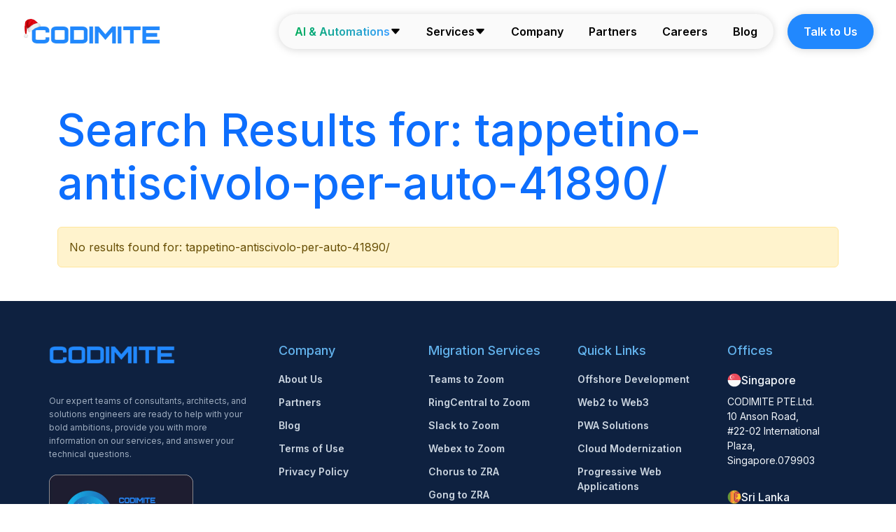

--- FILE ---
content_type: text/html; charset=UTF-8
request_url: https://codimite.ai/masterl/?s=tappetino-antiscivolo-per-auto-41890/
body_size: 26896
content:
<!DOCTYPE html>
<html lang="en">

<head>
    <meta charset="UTF-8">
    <meta name="viewport" content="width=device-width, initial-scale=1.0">
    <!-- google fonts -->
    <link rel="preconnect" href="https://fonts.googleapis.com">
    <link rel="preconnect" href="https://fonts.gstatic.com" crossorigin>
    <link rel="preload" href="https://fonts.googleapis.com/css2?family=Inter:wght@100..900&display=swap" as="style" onload="this.onload=null;this.rel='stylesheet'">

    <!--<link href="https://fonts.googleapis.com/css2?family=Inter:wght@100..900&display=swap" rel="stylesheet">-->
	     <link
      href="https://fonts.googleapis.com/css2?family=Inter:wght@100..900&family=Oswald:wght@200..700&display=swap"
      rel="stylesheet"
    />
	

    <!-- PWA CONFIG START -->
    <link rel="manifest" href="https://codimite.ai/wp-content/themes/twentynineteen-child/pwa-manifest.json">
    <link rel="prefetch" href="https://codimite.ai/wp-content/themes/twentynineteen-child/pwa-manifest.json">
    <meta name="theme-color" content="#D5E0EB">
    <!-- PWA CONFIG END -->
    <link href="https://cdn.jsdelivr.net/npm/bootstrap@5.3.3/dist/css/bootstrap.min.css" rel="stylesheet"
        integrity="sha384-QWTKZyjpPEjISv5WaRU9OFeRpok6YctnYmDr5pNlyT2bRjXh0JMhjY6hW+ALEwIH" crossorigin="anonymous">
    <script src="https://cdn.jsdelivr.net/npm/bootstrap@5.3.3/dist/js/bootstrap.bundle.min.js"
        integrity="sha384-YvpcrYf0tY3lHB60NNkmXc5s9fDVZLESaAA55NDzOxhy9GkcIdslK1eN7N6jIeHz" crossorigin="anonymous">
    </script>
	<!-- Imgae opimization -->
    <link rel="preload" href="/wp-content/uploads/bgmobilehero.webp" as="image" />
    <!-- icons -->
    <link rel="shortcut icon" href="/wp-content/uploads/fav/favicon.ico" type="image/x-icon" />
    <link rel="apple-touch-icon" href="/wp-content/uploads/fav/apple-touch-icon.png" />
    <link rel="apple-touch-icon" sizes="57x57" href="/wp-content/uploads/fav/apple-touch-icon-57x57.png" />
    <link rel="apple-touch-icon" sizes="72x72" href="/wp-content/uploads/fav/apple-touch-icon-72x72.png" />
    <link rel="apple-touch-icon" sizes="76x76" href="/wp-content/uploads/fav/apple-touch-icon-76x76.png" />
    <link rel="apple-touch-icon" sizes="114x114" href="/wp-content/uploads/fav/apple-touch-icon-114x114.png" />
    <link rel="apple-touch-icon" sizes="120x120" href="/wp-content/uploads/fav/apple-touch-icon-120x120.png" />
    <link rel="apple-touch-icon" sizes="144x144" href="/wp-content/uploads/fav/apple-touch-icon-144x144.png" />
    <link rel="apple-touch-icon" sizes="152x152" href="/wp-content/uploads/fav/apple-touch-icon-152x152.png" />
    <link rel="apple-touch-icon" sizes="180x180" href="/wp-content/uploads/fav/apple-touch-icon-180x180.png" />
    <!-- <title></title> -->
    <!-- including the wordpress head -->
	<!--<script src="https://www.google.com/recaptcha/api.js?render=reCAPTCHA_site_key"></script>-->
		  <style>
		.footer-bottom{
			background:unset !important;
		}
.footer-modern {
  padding: 60px 0px 10px 0px !important;
  position: relative !important;
  z-index: 10 !important;
}


.footer-modern .temp-middle-img {
  position: absolute;
  right: 0px;
  left: 0px;
  bottom: 1%;
  padding-left: 0px !important;
  padding-right: 0px !important;
  margin-bottom: 80px !important;
  margin-top: 60px !important;
}

.footer-modern .temp-middle-img img {
  width: 100% !important;
}
.footer-modern .footer-bottom {
  border-top: none !important;
  padding-top: 140px !important;
}

/* Christmas Snowfall Animation */
.temp-middle-img {
  position: relative;
  overflow: hidden;
}

.snowfall-container {
  position: absolute;
  top: 0;
  left: 0;
  width: 100%;
  height: 100%;
  pointer-events: none;
  z-index: 10;
}

.snowflake {
  position: absolute;
  top: -10px;
  color: #fff;
  font-size: 1em;
  user-select: none;
  pointer-events: none;
  animation: snowfall linear infinite;
  text-shadow: 0 0 5px rgba(255, 255, 255, 0.8);
}

@keyframes snowfall {
  0% {
    transform: translateY(0) rotate(0deg);
    opacity: 1;
  }
  100% {
    transform: translateY(100vh) rotate(360deg);
    opacity: 0.3;
  }
}

/* Different snowflake sizes and speeds */
.snowflake:nth-child(1) {
  left: 5%;
  animation-duration: 8s;
  animation-delay: 0s;
  font-size: 0.8em;
}
.snowflake:nth-child(2) {
  left: 10%;
  animation-duration: 12s;
  animation-delay: 1s;
  font-size: 1.2em;
}
.snowflake:nth-child(3) {
  left: 15%;
  animation-duration: 10s;
  animation-delay: 2s;
  font-size: 0.9em;
}
.snowflake:nth-child(4) {
  left: 20%;
  animation-duration: 14s;
  animation-delay: 0.5s;
  font-size: 1.1em;
}
.snowflake:nth-child(5) {
  left: 25%;
  animation-duration: 9s;
  animation-delay: 1.5s;
  font-size: 0.7em;
}
.snowflake:nth-child(6) {
  left: 30%;
  animation-duration: 11s;
  animation-delay: 0s;
  font-size: 1em;
}
.snowflake:nth-child(7) {
  left: 35%;
  animation-duration: 13s;
  animation-delay: 2.5s;
  font-size: 1.3em;
}
.snowflake:nth-child(8) {
  left: 40%;
  animation-duration: 10s;
  animation-delay: 1s;
  font-size: 0.8em;
}
.snowflake:nth-child(9) {
  left: 45%;
  animation-duration: 12s;
  animation-delay: 0s;
  font-size: 1.1em;
}
.snowflake:nth-child(10) {
  left: 50%;
  animation-duration: 9s;
  animation-delay: 2s;
  font-size: 0.9em;
}
.snowflake:nth-child(11) {
  left: 55%;
  animation-duration: 11s;
  animation-delay: 1.5s;
  font-size: 1.2em;
}
.snowflake:nth-child(12) {
  left: 60%;
  animation-duration: 14s;
  animation-delay: 0.5s;
  font-size: 0.7em;
}
.snowflake:nth-child(13) {
  left: 65%;
  animation-duration: 10s;
  animation-delay: 2.5s;
  font-size: 1em;
}
.snowflake:nth-child(14) {
  left: 70%;
  animation-duration: 12s;
  animation-delay: 1s;
  font-size: 1.3em;
}
.snowflake:nth-child(15) {
  left: 75%;
  animation-duration: 9s;
  animation-delay: 0s;
  font-size: 0.8em;
}
.snowflake:nth-child(16) {
  left: 80%;
  animation-duration: 13s;
  animation-delay: 2s;
  font-size: 1.1em;
}
.snowflake:nth-child(17) {
  left: 85%;
  animation-duration: 11s;
  animation-delay: 1.5s;
  font-size: 0.9em;
}
.snowflake:nth-child(18) {
  left: 90%;
  animation-duration: 10s;
  animation-delay: 0.5s;
  font-size: 1.2em;
}
.snowflake:nth-child(19) {
  left: 95%;
  animation-duration: 12s;
  animation-delay: 2.5s;
  font-size: 0.7em;
}
.snowflake:nth-child(20) {
  left: 7%;
  animation-duration: 14s;
  animation-delay: 1s;
  font-size: 1em;
}
@media (max-width: 767.98px) {
  .footer-modern .temp-middle-img {
    display: none;
  }
}
    </style>
	
    <meta name='robots' content='noindex, follow' />
	<style>img:is([sizes="auto" i], [sizes^="auto," i]) { contain-intrinsic-size: 3000px 1500px }</style>
	
	<!-- This site is optimized with the Yoast SEO plugin v22.6 - https://yoast.com/wordpress/plugins/seo/ -->
	<title>You searched for tappetino-antiscivolo-per-auto-41890/ - Codimite</title>
	<meta property="og:locale" content="en_US" />
	<meta property="og:type" content="article" />
	<meta property="og:title" content="You searched for tappetino-antiscivolo-per-auto-41890/ - Codimite" />
	<meta property="og:url" content="https://codimite.ai/search/tappetino-antiscivolo-per-auto-41890/" />
	<meta property="og:site_name" content="Codimite" />
	<meta name="twitter:card" content="summary_large_image" />
	<meta name="twitter:title" content="You searched for tappetino-antiscivolo-per-auto-41890/ - Codimite" />
	<script type="application/ld+json" class="yoast-schema-graph">{"@context":"https://schema.org","@graph":[{"@type":"WebSite","@id":"https://codimite.ai/#website","url":"https://codimite.ai/","name":"Codimite","description":"","publisher":{"@id":"https://codimite.ai/#organization"},"potentialAction":[{"@type":"SearchAction","target":{"@type":"EntryPoint","urlTemplate":"https://codimite.ai/?s={search_term_string}"},"query-input":"required name=search_term_string"}],"inLanguage":"en-US"},{"@type":"Organization","@id":"https://codimite.ai/#organization","name":"Codimite","url":"https://codimite.ai/","logo":{"@type":"ImageObject","inLanguage":"en-US","@id":"https://codimite.ai/#/schema/logo/image/","url":"https://codimite.ai/wp-content/uploads/logo_codimite.webp","contentUrl":"https://codimite.ai/wp-content/uploads/logo_codimite.webp","width":1000,"height":184,"caption":"Codimite"},"image":{"@id":"https://codimite.ai/#/schema/logo/image/"},"sameAs":["https://www.facebook.com/codimite","https://www.linkedin.com/company/codimite/"]}]}</script>
	<!-- / Yoast SEO plugin. -->


<link rel="alternate" type="application/rss+xml" title="Codimite &raquo; Feed" href="https://codimite.ai/feed/" />
<link rel="alternate" type="application/rss+xml" title="Codimite &raquo; Comments Feed" href="https://codimite.ai/comments/feed/" />
<script>
window._wpemojiSettings = {"baseUrl":"https:\/\/s.w.org\/images\/core\/emoji\/16.0.1\/72x72\/","ext":".png","svgUrl":"https:\/\/s.w.org\/images\/core\/emoji\/16.0.1\/svg\/","svgExt":".svg","source":{"concatemoji":"https:\/\/codimite.ai\/wp-includes\/js\/wp-emoji-release.min.js?ver=6.8.3"}};
/*! This file is auto-generated */
!function(s,n){var o,i,e;function c(e){try{var t={supportTests:e,timestamp:(new Date).valueOf()};sessionStorage.setItem(o,JSON.stringify(t))}catch(e){}}function p(e,t,n){e.clearRect(0,0,e.canvas.width,e.canvas.height),e.fillText(t,0,0);var t=new Uint32Array(e.getImageData(0,0,e.canvas.width,e.canvas.height).data),a=(e.clearRect(0,0,e.canvas.width,e.canvas.height),e.fillText(n,0,0),new Uint32Array(e.getImageData(0,0,e.canvas.width,e.canvas.height).data));return t.every(function(e,t){return e===a[t]})}function u(e,t){e.clearRect(0,0,e.canvas.width,e.canvas.height),e.fillText(t,0,0);for(var n=e.getImageData(16,16,1,1),a=0;a<n.data.length;a++)if(0!==n.data[a])return!1;return!0}function f(e,t,n,a){switch(t){case"flag":return n(e,"\ud83c\udff3\ufe0f\u200d\u26a7\ufe0f","\ud83c\udff3\ufe0f\u200b\u26a7\ufe0f")?!1:!n(e,"\ud83c\udde8\ud83c\uddf6","\ud83c\udde8\u200b\ud83c\uddf6")&&!n(e,"\ud83c\udff4\udb40\udc67\udb40\udc62\udb40\udc65\udb40\udc6e\udb40\udc67\udb40\udc7f","\ud83c\udff4\u200b\udb40\udc67\u200b\udb40\udc62\u200b\udb40\udc65\u200b\udb40\udc6e\u200b\udb40\udc67\u200b\udb40\udc7f");case"emoji":return!a(e,"\ud83e\udedf")}return!1}function g(e,t,n,a){var r="undefined"!=typeof WorkerGlobalScope&&self instanceof WorkerGlobalScope?new OffscreenCanvas(300,150):s.createElement("canvas"),o=r.getContext("2d",{willReadFrequently:!0}),i=(o.textBaseline="top",o.font="600 32px Arial",{});return e.forEach(function(e){i[e]=t(o,e,n,a)}),i}function t(e){var t=s.createElement("script");t.src=e,t.defer=!0,s.head.appendChild(t)}"undefined"!=typeof Promise&&(o="wpEmojiSettingsSupports",i=["flag","emoji"],n.supports={everything:!0,everythingExceptFlag:!0},e=new Promise(function(e){s.addEventListener("DOMContentLoaded",e,{once:!0})}),new Promise(function(t){var n=function(){try{var e=JSON.parse(sessionStorage.getItem(o));if("object"==typeof e&&"number"==typeof e.timestamp&&(new Date).valueOf()<e.timestamp+604800&&"object"==typeof e.supportTests)return e.supportTests}catch(e){}return null}();if(!n){if("undefined"!=typeof Worker&&"undefined"!=typeof OffscreenCanvas&&"undefined"!=typeof URL&&URL.createObjectURL&&"undefined"!=typeof Blob)try{var e="postMessage("+g.toString()+"("+[JSON.stringify(i),f.toString(),p.toString(),u.toString()].join(",")+"));",a=new Blob([e],{type:"text/javascript"}),r=new Worker(URL.createObjectURL(a),{name:"wpTestEmojiSupports"});return void(r.onmessage=function(e){c(n=e.data),r.terminate(),t(n)})}catch(e){}c(n=g(i,f,p,u))}t(n)}).then(function(e){for(var t in e)n.supports[t]=e[t],n.supports.everything=n.supports.everything&&n.supports[t],"flag"!==t&&(n.supports.everythingExceptFlag=n.supports.everythingExceptFlag&&n.supports[t]);n.supports.everythingExceptFlag=n.supports.everythingExceptFlag&&!n.supports.flag,n.DOMReady=!1,n.readyCallback=function(){n.DOMReady=!0}}).then(function(){return e}).then(function(){var e;n.supports.everything||(n.readyCallback(),(e=n.source||{}).concatemoji?t(e.concatemoji):e.wpemoji&&e.twemoji&&(t(e.twemoji),t(e.wpemoji)))}))}((window,document),window._wpemojiSettings);
</script>
<style id='wp-emoji-styles-inline-css'>

	img.wp-smiley, img.emoji {
		display: inline !important;
		border: none !important;
		box-shadow: none !important;
		height: 1em !important;
		width: 1em !important;
		margin: 0 0.07em !important;
		vertical-align: -0.1em !important;
		background: none !important;
		padding: 0 !important;
	}
</style>
<link rel='stylesheet' id='wp-block-library-css' href='https://codimite.ai/wp-includes/css/dist/block-library/style.min.css?ver=6.8.3' media='all' />
<style id='wp-block-library-theme-inline-css'>
.wp-block-audio :where(figcaption){color:#555;font-size:13px;text-align:center}.is-dark-theme .wp-block-audio :where(figcaption){color:#ffffffa6}.wp-block-audio{margin:0 0 1em}.wp-block-code{border:1px solid #ccc;border-radius:4px;font-family:Menlo,Consolas,monaco,monospace;padding:.8em 1em}.wp-block-embed :where(figcaption){color:#555;font-size:13px;text-align:center}.is-dark-theme .wp-block-embed :where(figcaption){color:#ffffffa6}.wp-block-embed{margin:0 0 1em}.blocks-gallery-caption{color:#555;font-size:13px;text-align:center}.is-dark-theme .blocks-gallery-caption{color:#ffffffa6}:root :where(.wp-block-image figcaption){color:#555;font-size:13px;text-align:center}.is-dark-theme :root :where(.wp-block-image figcaption){color:#ffffffa6}.wp-block-image{margin:0 0 1em}.wp-block-pullquote{border-bottom:4px solid;border-top:4px solid;color:currentColor;margin-bottom:1.75em}.wp-block-pullquote cite,.wp-block-pullquote footer,.wp-block-pullquote__citation{color:currentColor;font-size:.8125em;font-style:normal;text-transform:uppercase}.wp-block-quote{border-left:.25em solid;margin:0 0 1.75em;padding-left:1em}.wp-block-quote cite,.wp-block-quote footer{color:currentColor;font-size:.8125em;font-style:normal;position:relative}.wp-block-quote:where(.has-text-align-right){border-left:none;border-right:.25em solid;padding-left:0;padding-right:1em}.wp-block-quote:where(.has-text-align-center){border:none;padding-left:0}.wp-block-quote.is-large,.wp-block-quote.is-style-large,.wp-block-quote:where(.is-style-plain){border:none}.wp-block-search .wp-block-search__label{font-weight:700}.wp-block-search__button{border:1px solid #ccc;padding:.375em .625em}:where(.wp-block-group.has-background){padding:1.25em 2.375em}.wp-block-separator.has-css-opacity{opacity:.4}.wp-block-separator{border:none;border-bottom:2px solid;margin-left:auto;margin-right:auto}.wp-block-separator.has-alpha-channel-opacity{opacity:1}.wp-block-separator:not(.is-style-wide):not(.is-style-dots){width:100px}.wp-block-separator.has-background:not(.is-style-dots){border-bottom:none;height:1px}.wp-block-separator.has-background:not(.is-style-wide):not(.is-style-dots){height:2px}.wp-block-table{margin:0 0 1em}.wp-block-table td,.wp-block-table th{word-break:normal}.wp-block-table :where(figcaption){color:#555;font-size:13px;text-align:center}.is-dark-theme .wp-block-table :where(figcaption){color:#ffffffa6}.wp-block-video :where(figcaption){color:#555;font-size:13px;text-align:center}.is-dark-theme .wp-block-video :where(figcaption){color:#ffffffa6}.wp-block-video{margin:0 0 1em}:root :where(.wp-block-template-part.has-background){margin-bottom:0;margin-top:0;padding:1.25em 2.375em}
</style>
<style id='classic-theme-styles-inline-css'>
/*! This file is auto-generated */
.wp-block-button__link{color:#fff;background-color:#32373c;border-radius:9999px;box-shadow:none;text-decoration:none;padding:calc(.667em + 2px) calc(1.333em + 2px);font-size:1.125em}.wp-block-file__button{background:#32373c;color:#fff;text-decoration:none}
</style>
<style id='global-styles-inline-css'>
:root{--wp--preset--aspect-ratio--square: 1;--wp--preset--aspect-ratio--4-3: 4/3;--wp--preset--aspect-ratio--3-4: 3/4;--wp--preset--aspect-ratio--3-2: 3/2;--wp--preset--aspect-ratio--2-3: 2/3;--wp--preset--aspect-ratio--16-9: 16/9;--wp--preset--aspect-ratio--9-16: 9/16;--wp--preset--color--black: #000000;--wp--preset--color--cyan-bluish-gray: #abb8c3;--wp--preset--color--white: #FFF;--wp--preset--color--pale-pink: #f78da7;--wp--preset--color--vivid-red: #cf2e2e;--wp--preset--color--luminous-vivid-orange: #ff6900;--wp--preset--color--luminous-vivid-amber: #fcb900;--wp--preset--color--light-green-cyan: #7bdcb5;--wp--preset--color--vivid-green-cyan: #00d084;--wp--preset--color--pale-cyan-blue: #8ed1fc;--wp--preset--color--vivid-cyan-blue: #0693e3;--wp--preset--color--vivid-purple: #9b51e0;--wp--preset--color--primary: #0073a8;--wp--preset--color--secondary: #005075;--wp--preset--color--dark-gray: #111;--wp--preset--color--light-gray: #767676;--wp--preset--gradient--vivid-cyan-blue-to-vivid-purple: linear-gradient(135deg,rgba(6,147,227,1) 0%,rgb(155,81,224) 100%);--wp--preset--gradient--light-green-cyan-to-vivid-green-cyan: linear-gradient(135deg,rgb(122,220,180) 0%,rgb(0,208,130) 100%);--wp--preset--gradient--luminous-vivid-amber-to-luminous-vivid-orange: linear-gradient(135deg,rgba(252,185,0,1) 0%,rgba(255,105,0,1) 100%);--wp--preset--gradient--luminous-vivid-orange-to-vivid-red: linear-gradient(135deg,rgba(255,105,0,1) 0%,rgb(207,46,46) 100%);--wp--preset--gradient--very-light-gray-to-cyan-bluish-gray: linear-gradient(135deg,rgb(238,238,238) 0%,rgb(169,184,195) 100%);--wp--preset--gradient--cool-to-warm-spectrum: linear-gradient(135deg,rgb(74,234,220) 0%,rgb(151,120,209) 20%,rgb(207,42,186) 40%,rgb(238,44,130) 60%,rgb(251,105,98) 80%,rgb(254,248,76) 100%);--wp--preset--gradient--blush-light-purple: linear-gradient(135deg,rgb(255,206,236) 0%,rgb(152,150,240) 100%);--wp--preset--gradient--blush-bordeaux: linear-gradient(135deg,rgb(254,205,165) 0%,rgb(254,45,45) 50%,rgb(107,0,62) 100%);--wp--preset--gradient--luminous-dusk: linear-gradient(135deg,rgb(255,203,112) 0%,rgb(199,81,192) 50%,rgb(65,88,208) 100%);--wp--preset--gradient--pale-ocean: linear-gradient(135deg,rgb(255,245,203) 0%,rgb(182,227,212) 50%,rgb(51,167,181) 100%);--wp--preset--gradient--electric-grass: linear-gradient(135deg,rgb(202,248,128) 0%,rgb(113,206,126) 100%);--wp--preset--gradient--midnight: linear-gradient(135deg,rgb(2,3,129) 0%,rgb(40,116,252) 100%);--wp--preset--font-size--small: 19.5px;--wp--preset--font-size--medium: 20px;--wp--preset--font-size--large: 36.5px;--wp--preset--font-size--x-large: 42px;--wp--preset--font-size--normal: 22px;--wp--preset--font-size--huge: 49.5px;--wp--preset--spacing--20: 0.44rem;--wp--preset--spacing--30: 0.67rem;--wp--preset--spacing--40: 1rem;--wp--preset--spacing--50: 1.5rem;--wp--preset--spacing--60: 2.25rem;--wp--preset--spacing--70: 3.38rem;--wp--preset--spacing--80: 5.06rem;--wp--preset--shadow--natural: 6px 6px 9px rgba(0, 0, 0, 0.2);--wp--preset--shadow--deep: 12px 12px 50px rgba(0, 0, 0, 0.4);--wp--preset--shadow--sharp: 6px 6px 0px rgba(0, 0, 0, 0.2);--wp--preset--shadow--outlined: 6px 6px 0px -3px rgba(255, 255, 255, 1), 6px 6px rgba(0, 0, 0, 1);--wp--preset--shadow--crisp: 6px 6px 0px rgba(0, 0, 0, 1);}:where(.is-layout-flex){gap: 0.5em;}:where(.is-layout-grid){gap: 0.5em;}body .is-layout-flex{display: flex;}.is-layout-flex{flex-wrap: wrap;align-items: center;}.is-layout-flex > :is(*, div){margin: 0;}body .is-layout-grid{display: grid;}.is-layout-grid > :is(*, div){margin: 0;}:where(.wp-block-columns.is-layout-flex){gap: 2em;}:where(.wp-block-columns.is-layout-grid){gap: 2em;}:where(.wp-block-post-template.is-layout-flex){gap: 1.25em;}:where(.wp-block-post-template.is-layout-grid){gap: 1.25em;}.has-black-color{color: var(--wp--preset--color--black) !important;}.has-cyan-bluish-gray-color{color: var(--wp--preset--color--cyan-bluish-gray) !important;}.has-white-color{color: var(--wp--preset--color--white) !important;}.has-pale-pink-color{color: var(--wp--preset--color--pale-pink) !important;}.has-vivid-red-color{color: var(--wp--preset--color--vivid-red) !important;}.has-luminous-vivid-orange-color{color: var(--wp--preset--color--luminous-vivid-orange) !important;}.has-luminous-vivid-amber-color{color: var(--wp--preset--color--luminous-vivid-amber) !important;}.has-light-green-cyan-color{color: var(--wp--preset--color--light-green-cyan) !important;}.has-vivid-green-cyan-color{color: var(--wp--preset--color--vivid-green-cyan) !important;}.has-pale-cyan-blue-color{color: var(--wp--preset--color--pale-cyan-blue) !important;}.has-vivid-cyan-blue-color{color: var(--wp--preset--color--vivid-cyan-blue) !important;}.has-vivid-purple-color{color: var(--wp--preset--color--vivid-purple) !important;}.has-black-background-color{background-color: var(--wp--preset--color--black) !important;}.has-cyan-bluish-gray-background-color{background-color: var(--wp--preset--color--cyan-bluish-gray) !important;}.has-white-background-color{background-color: var(--wp--preset--color--white) !important;}.has-pale-pink-background-color{background-color: var(--wp--preset--color--pale-pink) !important;}.has-vivid-red-background-color{background-color: var(--wp--preset--color--vivid-red) !important;}.has-luminous-vivid-orange-background-color{background-color: var(--wp--preset--color--luminous-vivid-orange) !important;}.has-luminous-vivid-amber-background-color{background-color: var(--wp--preset--color--luminous-vivid-amber) !important;}.has-light-green-cyan-background-color{background-color: var(--wp--preset--color--light-green-cyan) !important;}.has-vivid-green-cyan-background-color{background-color: var(--wp--preset--color--vivid-green-cyan) !important;}.has-pale-cyan-blue-background-color{background-color: var(--wp--preset--color--pale-cyan-blue) !important;}.has-vivid-cyan-blue-background-color{background-color: var(--wp--preset--color--vivid-cyan-blue) !important;}.has-vivid-purple-background-color{background-color: var(--wp--preset--color--vivid-purple) !important;}.has-black-border-color{border-color: var(--wp--preset--color--black) !important;}.has-cyan-bluish-gray-border-color{border-color: var(--wp--preset--color--cyan-bluish-gray) !important;}.has-white-border-color{border-color: var(--wp--preset--color--white) !important;}.has-pale-pink-border-color{border-color: var(--wp--preset--color--pale-pink) !important;}.has-vivid-red-border-color{border-color: var(--wp--preset--color--vivid-red) !important;}.has-luminous-vivid-orange-border-color{border-color: var(--wp--preset--color--luminous-vivid-orange) !important;}.has-luminous-vivid-amber-border-color{border-color: var(--wp--preset--color--luminous-vivid-amber) !important;}.has-light-green-cyan-border-color{border-color: var(--wp--preset--color--light-green-cyan) !important;}.has-vivid-green-cyan-border-color{border-color: var(--wp--preset--color--vivid-green-cyan) !important;}.has-pale-cyan-blue-border-color{border-color: var(--wp--preset--color--pale-cyan-blue) !important;}.has-vivid-cyan-blue-border-color{border-color: var(--wp--preset--color--vivid-cyan-blue) !important;}.has-vivid-purple-border-color{border-color: var(--wp--preset--color--vivid-purple) !important;}.has-vivid-cyan-blue-to-vivid-purple-gradient-background{background: var(--wp--preset--gradient--vivid-cyan-blue-to-vivid-purple) !important;}.has-light-green-cyan-to-vivid-green-cyan-gradient-background{background: var(--wp--preset--gradient--light-green-cyan-to-vivid-green-cyan) !important;}.has-luminous-vivid-amber-to-luminous-vivid-orange-gradient-background{background: var(--wp--preset--gradient--luminous-vivid-amber-to-luminous-vivid-orange) !important;}.has-luminous-vivid-orange-to-vivid-red-gradient-background{background: var(--wp--preset--gradient--luminous-vivid-orange-to-vivid-red) !important;}.has-very-light-gray-to-cyan-bluish-gray-gradient-background{background: var(--wp--preset--gradient--very-light-gray-to-cyan-bluish-gray) !important;}.has-cool-to-warm-spectrum-gradient-background{background: var(--wp--preset--gradient--cool-to-warm-spectrum) !important;}.has-blush-light-purple-gradient-background{background: var(--wp--preset--gradient--blush-light-purple) !important;}.has-blush-bordeaux-gradient-background{background: var(--wp--preset--gradient--blush-bordeaux) !important;}.has-luminous-dusk-gradient-background{background: var(--wp--preset--gradient--luminous-dusk) !important;}.has-pale-ocean-gradient-background{background: var(--wp--preset--gradient--pale-ocean) !important;}.has-electric-grass-gradient-background{background: var(--wp--preset--gradient--electric-grass) !important;}.has-midnight-gradient-background{background: var(--wp--preset--gradient--midnight) !important;}.has-small-font-size{font-size: var(--wp--preset--font-size--small) !important;}.has-medium-font-size{font-size: var(--wp--preset--font-size--medium) !important;}.has-large-font-size{font-size: var(--wp--preset--font-size--large) !important;}.has-x-large-font-size{font-size: var(--wp--preset--font-size--x-large) !important;}
:where(.wp-block-post-template.is-layout-flex){gap: 1.25em;}:where(.wp-block-post-template.is-layout-grid){gap: 1.25em;}
:where(.wp-block-columns.is-layout-flex){gap: 2em;}:where(.wp-block-columns.is-layout-grid){gap: 2em;}
:root :where(.wp-block-pullquote){font-size: 1.5em;line-height: 1.6;}
</style>
<link rel='stylesheet' id='contact-form-7-css' href='https://codimite.ai/wp-content/plugins/contact-form-7/includes/css/styles.css?ver=6.1.2' media='all' />
<link rel='stylesheet' id='walcf7-datepicker-css-css' href='https://codimite.ai/wp-content/plugins/date-time-picker-for-contact-form-7/assets/css/jquery.datetimepicker.min.css?ver=1.0.0' media='all' />
<link rel='stylesheet' id='plyr-css-css' href='https://codimite.ai/wp-content/plugins/easy-video-player/lib/plyr.css?ver=6.8.3' media='all' />
<link rel='stylesheet' id='child-style-css' href='https://codimite.ai/wp-content/themes/twentynineteen-child/style.css?ver=1.4.89' media='all' />
<script src="https://codimite.ai/wp-includes/js/jquery/jquery.min.js?ver=3.7.1" id="jquery-core-js"></script>
<script src="https://codimite.ai/wp-includes/js/jquery/jquery-migrate.min.js?ver=3.4.1" id="jquery-migrate-js"></script>
<script id="plyr-js-js-extra">
var easy_video_player = {"plyr_iconUrl":"https:\/\/codimite.ai\/wp-content\/plugins\/easy-video-player\/lib\/plyr.svg","plyr_blankVideo":"https:\/\/codimite.ai\/wp-content\/plugins\/easy-video-player\/lib\/blank.mp4"};
</script>
<script src="https://codimite.ai/wp-content/plugins/easy-video-player/lib/plyr.js?ver=6.8.3" id="plyr-js-js"></script>
<link rel="https://api.w.org/" href="https://codimite.ai/wp-json/" /><link rel="EditURI" type="application/rsd+xml" title="RSD" href="https://codimite.ai/xmlrpc.php?rsd" />
<meta name="generator" content="WordPress 6.8.3" />
<link rel="preconnect" href="//code.tidio.co">		<style id="wp-custom-css">
			.section-type-quiz {
  padding-top: 100px;
  position: relative;
  background-color:black;
	min-height: 100vh;
}


.section-type-quiz .title-quiz {
  flex-direction: column;
  padding-bottom: 20px;
  color: #ffcc00;
  text-shadow: 2px 2px 10px rgba(0, 0, 0, 0.7);
  display: flex;
  justify-content: center;
}

.section-type-quiz .title-quiz h1 {
  padding-bottom: 50px;
  text-align: center;
}

.section-type-quiz .quiz-wrapper {
  display: flex;
  justify-content: center;
}

.section-type-quiz #quiz-participant-form input[type="text"]:focus,
.section-type-quiz #quiz-participant-form input[type="email"]:focus {
  outline: none;
  border-color: #016fef;
  box-shadow: 0 0 5px rgba(1, 111, 239, 0.3);
}

.section-type-quiz #start-quiz:focus {
  outline: none;
  box-shadow: 0 0 5px rgba(1, 111, 239, 0.3);
}

@keyframes pulse {
  0% {
    box-shadow:
      0 0 10px #016fef,
      0 0 20px #016fef,
      0 0 30px #016fef;
    transform: scale(1);
  }
  50% {
    box-shadow:
      0 0 20px #009dff,
      0 0 30px #009dff,
      0 0 40px #009dff;
    transform: scale(1.1);
  }
  100% {
    box-shadow:
      0 0 10px #016fef,
      0 0 20px #016fef,
      0 0 30px #016fef;
    transform: scale(1);
  }
}

.section-type-quiz #start-quiz {
  padding: 15px 30px;
  background-color: #016fef;
  color: #ffffff;
  font-size: 20px;
  border: 2px solid transparent;
  border-radius: 8px;
  cursor: pointer;
  text-transform: uppercase;
  letter-spacing: 2px;
  transition:
    transform 0.3s ease,
    background-color 0.3s ease;
  position: relative;
  box-shadow:
    0 0 10px #016fef,
    0 0 20px #016fef,
    0 0 30px #016fef;
  animation: pulse 1.5s infinite ease-in-out;
}

.section-type-quiz #start-quiz:hover {
  background-color: #009dff;
  transform: scale(1.05) rotate(2deg);
  box-shadow:
    0 0 30px #00ddff,
    0 0 40px #00ddff,
    0 0 50px #00ddff;
}

.section-type-quiz #start-quiz:before {
  content: "";
  position: absolute;
  top: -2px;
  left: -2px;
  right: -2px;
  bottom: -2px;
  border-radius: 10px;
  border: 2px solid rgba(255, 255, 255, 0.6);
  opacity: 0;
  transition: opacity 0.3s ease;
}

.section-type-quiz #start-quiz:hover:before {
  opacity: 1;
}

@keyframes glow {
  0% {
    box-shadow:
      0 0 5px #016fef,
      0 0 10px #016fef;
  }
  50% {
    box-shadow:
      0 0 10px #009dff,
      0 0 20px #009dff;
  }
  100% {
    box-shadow:
      0 0 5px #016fef,
      0 0 10px #016fef;
  }
}

#quiz-participant-form {
  color: #ffffff;
  background-color: #1e1e1e;
  padding: 20px;
  border-radius: 10px;
  box-shadow: 0 0 15px #016fef;
  max-width: 400px;
  width: 400px;
  margin: 0 auto;
  text-align: center;
}


#quiz-participant-form label {
  font-size: 16px;
  color: #00ddff;
  letter-spacing: 1px;
  display: block;
  margin-bottom: 10px;
}

#quiz-participant-form input[type="text"],
#quiz-participant-form input[type="email"] {
  width: 100%;
  padding: 10px;
  font-size: 16px;
  color: #ffffff;
  background-color: #2a2a2a;
  border: 2px solid #016fef;
  border-radius: 5px;
  box-shadow: 0 0 10px #016fef;
  transition:
    box-shadow 0.3s ease,
    border-color 0.3s ease;
  margin-bottom: 20px;
}

#quiz-participant-form input[type="text"]:focus,
#quiz-participant-form input[type="email"]:focus {
  border-color: #009dff;
  box-shadow:
    0 0 20px #009dff,
    0 0 30px #009dff;
}

#quiz-participant-form input::placeholder {
  color: #aaa;
}

.section-type-quiz #quiz-participant-form button[type="submit"] {
  padding: 15px 30px;
  background-color: #016fef;
  color: #ffffff;
  font-size: 18px;
  font-family: "Orbitron", sans-serif;
  border: none;
  border-radius: 5px;
  cursor: pointer;
  text-transform: uppercase;
  letter-spacing: 2px;
  transition:
    transform 0.3s ease,
    background-color 0.3s ease;
  position: relative;
  box-shadow:
    0 0 10px #016fef,
    0 0 20px #016fef,
    0 0 30px #016fef;
  animation: glow 1.5s infinite ease-in-out;
}

.section-type-quiz #quiz-participant-form button[type="submit"]:hover {
  background-color: #009dff;
  transform: scale(1.05) rotate(2deg);
  box-shadow:
    0 0 30px #00ddff,
    0 0 40px #00ddff,
    0 0 50px #00ddff;
}

.section-type-quiz #quiz-background {
  position: absolute;
  top: 0;
  left: 0;
  width: 100%;
  height: 100%;
  background: black;
}

.section-type-quiz .container {
  position: relative;
  z-index: 2;
}

.section-type-quiz #quiz-background {
  filter: blur(2px);
}

.section-type-quiz .quiz-content {
  max-width: 600px;
  margin: 0 auto;
  background-color: #f7f9fc;
  border-radius: 10px;
  box-shadow: 0 4px 10px rgba(0, 0, 0, 0.1);
  padding: 30px;
}
.answer-button.selected {
  background-color: #009dff !important;
  color: white;
}

.answer-button {
  margin: 5px;
  padding: 10px;
  border: none;
  background-color: #0b63e5;
  color: white;
  cursor: pointer;
  border-radius: 5px;
  transition: background-color 0.3s ease;
}

.answer-button:hover {
  background-color: #007bb5;
}
.section-type-quiz .quiz-render-question {
  color: black;
}

.section-type-quiz .quiz-results {
  margin: 0 auto;
}
.section-type-quiz .result-quiz {
  color: black !important;
  text-align: center !important;
}

.section-type-quiz .quiz-time-container {
  position: absolute;
  right: 50px;
  bottom: 100px;
	z-index:10;
}

.navbar-transparent {
  background-color: transparent !important;
}


.section-type-quiz .result-quiz-containor{
  background:#fff;
	color:block;
	display:flex;
	justify-content:center;
	padding:10px;
  flex-direction:column;
	gap:10px;
}



.section-type-quiz .quiz-content-container {
    padding: 30px;
    border-radius: 15px;
    box-shadow: 0 0 20px rgba(0, 0, 0, 0.8);
    max-width: 800px;
    margin: 0 auto;
    color: #ffffff;
    text-align: center;
    position: relative;
}


.section-type-quiz .quiz-render-question {
    font-size: 24px;
    margin-bottom: 20px;
    animation: fadeIn 1s ease-in-out;
}


.section-type-quiz .answer-button {
    display: inline-block;
    background-color: #00e5ff; 
    color: #000000;
    padding: 15px 30px;
    margin: 10px;
    border: none;
    border-radius: 12px;
    cursor: pointer;
    font-size: 18px;
    transition: transform 0.3s ease, box-shadow 0.3s ease, background-color 0.3s ease;
    letter-spacing: 3px;
    font-weight: bold;
}


.section-type-quiz .answer-button:hover {
    background-color: #00ddff;
    transform: scale(1.08);
   /* box-shadow: 0 0 30px rgba(0, 229, 255, 1), 0 0 45px rgba(0, 229, 255, 0.8), 0 0 60px rgba(0, 229, 255, 0.5);*/
}


.section-type-quiz .answer-button.correct-answer {
    background-color: #00dd09;
    color: white;
    box-shadow: 0 0 10px #00dd09, 0 0 20px #00dd09, 0 0 30px #00dd09;
}


.section-type-quiz .answer-button.incorrect-answer {
    background-color: #c32d2d;
    color: white;
    box-shadow: 0 0 10px #c32d2d, 0 0 20px #c32d2d, 0 0 30px #c32d2d;
}



.section-type-quiz #next-question-button, #submit-quiz {
    background-color: #ff00a5;
    color: white;
    font-family: 'Orbitron', sans-serif;
    padding: 15px 40px;
    border-radius: 12px;
    font-size: 18px;
    letter-spacing: 2px;
    font-weight: bold;
    cursor: pointer;
    border: none;
    transition: transform 0.3s ease, box-shadow 0.3s ease, background-color 0.3s ease;
}


.section-type-quiz #next-question-button:hover, #submit-quiz:hover {
    transform: scale(1.08);
    /*box-shadow: 0 0 30px rgba(255, 0, 165, 1), 0 0 45px rgba(255, 0, 165, 0.8), 0 0 60px rgba(255, 0, 165, 0.5);*/
}


@keyframes fadeIn {
    0% {
        opacity: 0;
        transform: translateY(20px);
    }
    100% {
        opacity: 1;
        transform: translateY(0);
    }
}
/* show result  */
/* Container for quiz results */
.result-quiz-container {
    background-color: #1e1e2d;
    padding: 30px;
    border-radius: 15px;
    text-align: center;
    width: 80%;
    margin: 50px auto;
    box-shadow: 0 0 20px rgba(0, 0, 0, 0.5), 0 0 40px #0f52ba, 0 0 60px #0f52ba;
    color: #ffffff;
    font-family: 'Orbitron', sans-serif;
}

/* Title styling */
.result-quiz-title {
    font-size: 32px;
    margin-bottom: 20px;
    text-transform: uppercase;
    letter-spacing: 2px;
    color: #00e676; /* Neon green for the title */
}

/* Message styling */
.result-quiz-message {
    font-size: 20px;
    margin-bottom: 15px;
}

.quiz-score {
    color: #ffd700; /* Gold for score emphasis */
    font-weight: bold;
    font-size: 24px;
}

.quiz-time {
    color: #0096ff; /* Bright blue for time */
    font-weight: bold;
}

/* Buttons container */
.quiz-buttons {
    margin-top: 25px;
}

/* Buttons styling (same as other buttons for consistency) */
.quiz-buttons button {
    background-color: #d500f9;
    color: white;
    padding: 15px 40px;
    margin: 10px;
    border-radius: 15px;
    font-size: 20px;
    text-transform: uppercase;
    letter-spacing: 3px;
    border: none;
    cursor: pointer;
    transition: transform 0.4s ease, box-shadow 0.4s ease;
    /*box-shadow: 0 0 20px #d500f9, 0 0 30px #d500f9, 0 0 50px #d500f9;*/
}

.quiz-buttons button:hover {
    transform: scale(1.1) translateY(-5px);
   /* box-shadow: 0 0 30px #ff4081, 0 0 40px #ff4081, 0 0 50px #ff4081;*/
}

/* Additional button-specific styles */
.home-button {
    background-color: #ff4081;
}

.retry-button {
    background-color: #00e676; /* Neon green for retry */
}

.retry-button:hover {
    /*box-shadow: 0 0 30px #00e676, 0 0 40px #00e676, 0 0 50px #00e676;*/
}

/* timer */
/* Container for the timer */
.quiz-time-container {
    text-align: center;
    margin-top: 10px;
    padding: 10px;
    background-color: #222;
    border-radius: 8px;
    margin: 0 auto;
    box-shadow: 0 0 8px rgba(0, 255, 0, 0.4), 0 0 15px rgba(0, 255, 0, 0.4);
}

/* Timer display styling */
#timer-display {
    font-family: 'Orbitron', sans-serif;
    font-size: 24px;
    color: #00ff7f;  /* Softer neon green */
    letter-spacing: 2px;
    text-shadow: 0 0 6px rgba(0, 255, 0, 0.4);
    margin: 0;
}
/*sdfdsfdfs  */

.quiz-results-section {
    padding: 40px 0;
    position: relative;
    background-color: #121212;
	z-index:-2;
	min-height:100vh
}

.quiz-results-section .quiz-results-table {
    width: 100%;
    border-collapse: separate;
    border-spacing: 0 10px;
    font-size: 16px;
    color: #ffffff; /* White text for better contrast */
}

.quiz-results-section .quiz-results-table thead th {
    background: #1e88e5; /* Dark blue */
    color: #ffffff;
    font-weight: 600;
    text-align: center;
    padding: 15px;
    border: 1px solid #1e88e5;
}

.quiz-results-section .quiz-results-table tbody td {
    background: #1d1d1d; /* Darker background for table rows */
    text-align: center;
    padding: 10px;
    color: #ffffff;
    box-shadow: 0 2px 5px rgba(0, 0, 0, 0.5); /* Stronger shadow for dark mode */
    border: 1px solid #333; /* Border for better separation */
}

.quiz-results-section .rank {
    font-size: 18px;
    font-weight: bold;
    color: #ffeb3b; /* Bright yellow for rank */
}

.quiz-results-section .medal-icon {
    width: 40px;
    height: auto;
}

.quiz-results-section .gold td {
    background-color: #b28900; /* Darker gold */
}

.quiz-results-section .silver td {
    background-color: #8c8c8c; /* Darker silver */
}

.quiz-results-section .bronze td {
    background-color: #8b5a2b; /* Darker bronze */
}

.quiz-results-section .score-bar {
    width: 100%;
    height: 20px;
    background-color: #333333; /* Darker background for the score bar */
    border-radius: 10px;
    position: relative;
    overflow: hidden;
}

.quiz-results-section .score-fill {
    height: 100%;
    background-color: #76ff03; /* Bright green for the score fill */
    width: 0; /* Start from 0 to animate */
    transition: width 0.5s ease;
}

.quiz-results-section .score-text {
    position: absolute;
    right: 10px;
    top: 50%;
    transform: translateY(-50%);
    font-size: 14px;
    font-weight: bold;
    color: #ffffff; /* White text for contrast */
}

@media (max-width: 768px) {
    .quiz-results-section .quiz-results-table thead th, .quiz-results-table tbody td {
        padding: 10px;
        font-size: 14px;
    }

    .score-text {
        font-size: 12px;
    }

    .medal-icon {
        width: 30px;
    }
	.section-type-quiz .quiz-time-container {
        display: none;
    }
}

@media (max-width: 480px) {
    .quiz-results-section .quiz-results-table thead th, .quiz-results-table tbody td {
        font-size: 12px;
        padding: 8px;
    }

    .score-bar {
        height: 15px;
    }

    .score-text {
        font-size: 10px;
    }
}

#quiz-background-result {
    position: absolute;
    top: 0;
    left: 0;
    width: 100%;
    height: 100%;
    z-index: -1;
    background-color: #121212; /* Dark background for canvas */
}

 .quiz-results-section .quiz-result-titile{
 font-size: 32px; /* Slightly smaller font for simplicity */
    color: #ffeb3b; /* Bright yellow for contrast against dark background */
    text-shadow: 1px 1px 3px rgba(0, 0, 0, 0.5); /* Soft shadow for depth */
    font-weight: 600; /* Bold, but not too heavy */
    letter-spacing: 0.5px; /* Slight letter spacing for readability */
    padding: 10px 0;
	
}
.footer-bottom{
	background:unset !important;
}
		</style>
		    <link rel="stylesheet" href="https://cdn.jsdelivr.net/npm/bootstrap-icons@1.11.3/font/bootstrap-icons.min.css">
    <!--<script src="https://www.google.com/recaptcha/api.js?render=reCAPTCHA_site_key"></script>-->
	<script src="https://cdn.jsdelivr.net/npm/swiper@11/swiper-bundle.min.js"></script>
	<link rel="stylesheet" href="https://cdn.jsdelivr.net/npm/swiper@11/swiper-bundle.min.css" />
	 <link rel="stylesheet" id="child-style-css"
        href="https://codimite.ai/wp-content/themes/twentynineteen-child/style.css?ver=1.4.89" media="all">
        <!-- setting the scroll animation -->
    <script src="https://codimite.ai/wp-content/themes/twentynineteen-child/js/pwa.js?ver=1.1.3"></script>
    <style>
    span.hide-text {
        font-size: 0px !important;
    }
    </style>
    </head>
<body>
   <header>
      <nav class="navbar navbar-expand-xl fixed-top" id="navbar">
         <div class="container-fluid">
            <!--<a class="navbar-brand d-none d-md-block" href="/"><img src="/wp-content/uploads/nav_logo.webp" alt="codimite-logo" loading="lazy" width="200" height="37"></a>
			 <a class="navbar-brand d-block d-md-none" href="/"><img src="/wp-content/uploads/nav_logo.webp" alt="codimite-logo" loading="lazy" width="120" height="22"></a>-->
			 <a class="navbar-brand d-none d-md-block" href="/"><img src="/wp-content/uploads/codimite-tem-logo.webp" alt="codimite-logo" loading="lazy" width="200" height="37"></a>
			 <a class="navbar-brand d-block d-md-none" href="/"><img src="/wp-content/uploads/codimite-tem-logo.webp" alt="codimite-logo" loading="lazy" width="120" height="22"></a>
            <div class="d-flex align-items-center">
               <ul class="navbar-nav secondary d-block d-xl-none ">
                  <li class="nav-item" style="animation: cat-1 1.8s linear infinite;">
                     <a class="nav-link d-flex justify-content-center" href="/contact-us/">
					 <svg xmlns="http://www.w3.org/2000/svg" width="16" height="16" fill="currentColor" class="bi bi-headset" viewBox="0 0 16 16">
					  <path d="M8 1a5 5 0 0 0-5 5v1h1a1 1 0 0 1 1 1v3a1 1 0 0 1-1 1H3a1 1 0 0 1-1-1V6a6 6 0 1 1 12 0v6a2.5 2.5 0 0 1-2.5 2.5H9.366a1 1 0 0 1-.866.5h-1a1 1 0 1 1 0-2h1a1 1 0 0 1 .866.5H11.5A1.5 1.5 0 0 0 13 12h-1a1 1 0 0 1-1-1V8a1 1 0 0 1 1-1h1V6a5 5 0 0 0-5-5"/>
					 </svg>
					 </a>
                  </li>
               </ul>
               <button class="navbar-toggler" type="button" data-bs-toggle="collapse"
                  data-bs-target="#navbarSupportedContent" aria-controls="navbarSupportedContent" aria-expanded="false"
                  aria-label="Toggle navigation">
                  <span class="navbar-toggler-ico">
				   <svg xmlns="http://www.w3.org/2000/svg" width="20" height="18" viewBox="0 0 20 18" fill="none" class="navbar-custom-toggle">
					  <rect width="20" height="2" rx="1" fill="#000"/>
					  <rect y="8" width="20" height="2" rx="1" fill="#000"/>
					  <rect x="8.80859" y="16" width="11.19" height="2" rx="1" fill="#000"/>
				   </svg>
				  </span>
               </button>
            </div>
            <div class="collapse navbar-collapse" id="navbarSupportedContent">
               <ul class="navbar-nav left ms-auto mb-2 mb-lg-0 d-none d-xl-flex " id="navbar-left">
                  <!-- Special Link Start -->
                  <!--<li class="nav-item  icon" style="position:relative"><a class="nav-link" href="/ai-augmented-software-development-at-codimite/">AI - ASD<img src="/wp-content/uploads/aistarte.webp" alt="ai logo"></a></li>-->
                  <!--li class="nav-item image"><a class="nav-link" href="/progressive-web-applications/"><img src="/wp-content/uploads/pwa-1.webp" alt="ai logo"></a></li-->
                  <!--<li class="nav-item image"><a class="nav-link" href="/chrome-os/"><img
                           src="/wp-content/uploads/ch-icon.webp" alt="chromeos logo" style="height:20px;" loading="lazy"></a></li>-->
				  <!--  <li class="nav-item d-flex align-items-center">
						<svg xmlns="http://www.w3.org/2000/svg" width="21" height="20" viewBox="0 0 21 20" fill="none">
							  <g clip-path="url(#clip0_1416_184)">
								<path d="M10.9852 15.5641C14.0582 15.5641 16.5493 13.0729 16.5493 9.99984C16.5493 6.9268 14.0582 4.43555 10.9852 4.43555C7.91215 4.43555 5.4209 6.9268 5.4209 9.99984C5.4209 13.0729 7.91207 15.5641 10.9851 15.5641" fill="white"/>
								<path d="M3.78889 7.26578C3.37379 6.54677 2.88587 5.79216 2.32514 5.00195C1.4473 6.52206 0.985137 8.24649 0.985107 10.0019C0.985078 11.7572 1.44719 13.4817 2.32497 15.0018C3.20276 16.522 4.46528 17.7842 5.9856 18.6617C7.50593 19.5391 9.23047 20.0009 10.9858 20.0005C11.9062 18.7096 12.5311 17.7789 12.8605 17.2083C13.4932 16.1123 14.3115 14.5433 15.3155 12.5012V12.5C14.8769 13.2604 14.2458 13.8919 13.4857 14.3311C12.7256 14.7702 11.8633 15.0015 10.9855 15.0016C10.1077 15.0017 9.24528 14.7707 8.48505 14.3318C7.72483 13.8929 7.09357 13.2616 6.65475 12.5013C5.29131 9.95851 4.33603 8.21328 3.78889 7.26578Z" fill="#229342"/>
								<path d="M10.9856 19.9997C12.2988 19.9999 13.5992 19.7414 14.8125 19.2389C16.0259 18.7365 17.1283 17.9999 18.0569 17.0713C18.9855 16.1426 19.722 15.0401 20.2244 13.8268C20.7268 12.6135 20.9852 11.313 20.9849 9.99977C20.9846 8.24438 20.5221 6.52002 19.6441 5C17.7497 4.81328 16.3516 4.71992 15.4499 4.71992C14.4274 4.71992 12.939 4.81328 10.9849 5L10.9838 5.00078C11.8616 5.00035 12.7241 5.23107 13.4845 5.66975C14.2448 6.10843 14.8763 6.7396 15.3153 7.49977C15.7544 8.25994 15.9855 9.12232 15.9855 10.0002C15.9855 10.878 15.7543 11.7404 15.3152 12.5006L10.9856 19.9997Z" fill="#FBC116"/>
								<path d="M10.9852 13.9591C13.1715 13.9591 14.9437 12.1869 14.9437 10.0005C14.9437 7.81422 13.1715 6.04195 10.9851 6.04195C8.79895 6.04195 7.02661 7.8143 7.02661 10.0005C7.02661 12.1868 8.79896 13.9591 10.9852 13.9591Z" fill="#1A73E8"/>
								<path d="M10.9852 5.00031H19.6443C18.7669 3.47996 17.5046 2.21743 15.9845 1.33967C14.4643 0.461903 12.7398 -0.00014927 10.9844 -3.04947e-05C9.22904 8.82809e-05 7.50463 0.462374 5.98458 1.34034C4.46454 2.21831 3.20244 3.48101 2.3252 5.00148L6.65481 12.5007L6.65598 12.5013C6.21672 11.7413 5.98533 10.879 5.98507 10.0012C5.98481 9.12332 6.2157 8.26089 6.65451 7.50059C7.09331 6.7403 7.72458 6.10894 8.48481 5.67003C9.24504 5.23111 10.1074 5.0001 10.9853 5.00023L10.9852 5.00031Z" fill="#E33B2E"/>
							  </g>
							  <defs>
								<clipPath id="clip0_1416_184">
								  <rect width="20" height="20" fill="white" transform="translate(0.984985)"/>
								</clipPath>
							  </defs>
						</svg>
						<a class="nav-link" href="/chrome-os/">ChromeOS</a>
				  </li>-->	   
                  <!-- Special Link End -->
                 <li class="nav-item"><a class="nav-link d-flex align-items-center gap-2" href="https://codimite.ai/automations/"><span style="background: linear-gradient(91deg, #00AC5C 0.55%, #3CA1FF 99.85%);
									   -webkit-background-clip: text;
									   -webkit-text-fill-color: transparent;
									   display: inline-block;"> AI & Automations </span><svg xmlns="http://www.w3.org/2000/svg" width="16" height="16" fill="currentColor" class="bi bi-caret-down-fill" viewBox="0 0 16 16">
									  <path d="M7.247 11.14 2.451 5.658C1.885 5.013 2.345 4 3.204 4h9.592a1 1 0 0 1 .753 1.659l-4.796 5.48a1 1 0 0 1-1.506 0z"/>
									  </svg></a><ul class="dropdown-nav" id="dropdown3955"><li class="nav-item" style="white-space: nowrap;"><a class="nav-link" href="https://codimite.ai/automations/selfhosted-workflow-automation/">Workflow Automation</a></li><li class="nav-item" style="white-space: nowrap;"><a class="nav-link" href="https://codimite.ai/ai-augmented-software-development-at-codimite/">AI Augmented Development</a></li><li class="nav-item" style="white-space: nowrap;"><a class="nav-link" href="https://codimite.ai/n8n-self-hosted-service/">n8n Self-hosted Service</a></li></ul></li><li class="nav-item"><a class="nav-link d-flex align-items-center gap-2" href="https://codimite.ai/services/">Services<svg xmlns="http://www.w3.org/2000/svg" width="16" height="16" fill="currentColor" class="bi bi-caret-down-fill" viewBox="0 0 16 16">
								<path d="M7.247 11.14 2.451 5.658C1.885 5.013 2.345 4 3.204 4h9.592a1 1 0 0 1 .753 1.659l-4.796 5.48a1 1 0 0 1-1.506 0z"/>
							</svg></a><ul class="dropdown-nav" id="dropdown31"><li class="nav-item"><a class="nav-link" href="https://codimite.ai/zoom-services/">Zoom Services</a></li><li class="nav-item"><a class="nav-link" href="https://codimite.ai/zoom-migration-services/">Zoom Migration Services</a></li><li class="nav-item"><a class="nav-link" href="https://codimite.ai/offshore-development/">Offshore Development</a></li><li class="nav-item"><a class="nav-link" href="https://codimite.ai/build-with-web3/">Build with web3</a></li><li class="nav-item"><a class="nav-link" href="https://codimite.ai/solution/cloud-modernization/">Cloud Modernization</a></li><li class="nav-item"><a class="nav-link" href="https://codimite.ai/progressive-web-applications/">Progressive Web Applications</a></li></ul></li><li class="nav-item"><a class="nav-link d-flex align-items-center gap-2" href="https://codimite.ai/company/">Company</a></li><li class="nav-item"><a class="nav-link d-flex align-items-center gap-2" href="https://codimite.ai/partners/">Partners</a></li><li class="nav-item"><a class="nav-link d-flex align-items-center gap-2" href="https://codimite.ai/careers/">Careers</a></li><li class="nav-item"><a class="nav-link d-flex align-items-center gap-2" href="https://codimite.ai/blog/">Blog</a></li>
               </ul>
               <ul class="navbar-nav left mobile ms-auto mb-2 mb-lg-0 d-flex d-xl-none" id="navbar-left">
                  <!-- Special Link Start -->
                  <!--li class="nav-item icon">
                     <a class="nav-link" href="/ai-assisted-software-development-at-codimite/">AI - ASD<img src="/wp-content/uploads/ai.webp"></a>
                  </li-->
				    <!--<li class="nav-item icon" style="position: relative; width: unset;">
                     <a class="nav-link" href="/ai-augmented-software-development-at-codimite/">AI - ASD<img src="/wp-content/uploads/ai.webp" loading="lazy"></a>
                  </li>-->
                  <!--li class="nav-item image">
                     <a class="nav-link" href="/progressive-web-applications/"><img src="/wp-content/uploads/pwa-1.webp"></a>
                  </li-->
                 <!--<li class="nav-item image">
                     <a class="nav-link" href="/chrome-os/"><img src="/wp-content/uploads/ch-icon.webp" loading="lazy"
                           style="height:20px;"></a>
                  </li>-->
			
                  <!-- Special Link End -->
                  <li class="nav-item"><a class="nav-link"  href="https://codimite.ai/automations/">AI &amp; Automations</a><svg onclick="viewSubMenu(3955)" xmlns="http://www.w3.org/2000/svg" width="16" height="16" fill="currentColor" class="bi mobile-drop-arrow bi-caret-down-fill ml-10" viewBox="0 0 16 16">
                 					<path d="M7.247 11.14 2.451 5.658C1.885 5.013 2.345 4 3.204 4h9.592a1 1 0 0 1 .753 1.659l-4.796 5.48a1 1 0 0 1-1.506 0z"/>
               				</svg><li class="nav-item submenu submenu_3955"><a class="nav-link" href="https://codimite.ai/automations/selfhosted-workflow-automation/">Workflow Automation</a></li><li class="nav-item submenu submenu_3955"><a class="nav-link" href="https://codimite.ai/ai-augmented-software-development-at-codimite/">AI Augmented Development</a></li><li class="nav-item submenu submenu_3955"><a class="nav-link" href="https://codimite.ai/n8n-self-hosted-service/">n8n Self-hosted Service</a></li></li><li class="nav-item"><a class="nav-link"  href="https://codimite.ai/services/">Services</a><svg onclick="viewSubMenu(31)" xmlns="http://www.w3.org/2000/svg" width="16" height="16" fill="currentColor" class="bi mobile-drop-arrow bi-caret-down-fill ml-10" viewBox="0 0 16 16">
                 					<path d="M7.247 11.14 2.451 5.658C1.885 5.013 2.345 4 3.204 4h9.592a1 1 0 0 1 .753 1.659l-4.796 5.48a1 1 0 0 1-1.506 0z"/>
               				</svg><li class="nav-item submenu submenu_31"><a class="nav-link" href="https://codimite.ai/zoom-services/">Zoom Services</a></li><li class="nav-item submenu submenu_31"><a class="nav-link" href="https://codimite.ai/zoom-migration-services/">Zoom Migration Services</a></li><li class="nav-item submenu submenu_31"><a class="nav-link" href="https://codimite.ai/offshore-development/">Offshore Development</a></li><li class="nav-item submenu submenu_31"><a class="nav-link" href="https://codimite.ai/build-with-web3/">Build with web3</a></li><li class="nav-item submenu submenu_31"><a class="nav-link" href="https://codimite.ai/solution/cloud-modernization/">Cloud Modernization</a></li><li class="nav-item submenu submenu_31"><a class="nav-link" href="https://codimite.ai/progressive-web-applications/">Progressive Web Applications</a></li></li><li class="nav-item"><a class="nav-link"  href="https://codimite.ai/company/">Company</a></li><li class="nav-item"><a class="nav-link"  href="https://codimite.ai/partners/">Partners</a></li><li class="nav-item"><a class="nav-link"  href="https://codimite.ai/careers/">Careers</a></li><li class="nav-item"><a class="nav-link"  href="https://codimite.ai/blog/">Blog</a></li>               </ul>
               <ul class="navbar-nav right mb-2 mb-lg-0 d-none d-xl-block " id="navbar-right">
                  <li class="nav-item">
                     <a class="nav-link" href="/contact-us/">Talk to Us</a>
                  </li>
               </ul>
            </div>
         </div>
      </nav>
   </header>
   <script>
   function viewSubMenu(id) {
      var submenu = document.querySelectorAll(`.submenu_${id}`);
      if (submenu.length > 0) {
         if (submenu[0].classList.contains("show")) {
            submenu.forEach(sub => sub.classList.remove("show"));
         } else {
            submenu.forEach(sub => sub.classList.add("show"));
         }
      }
   }

   function handleClickOutside(event, id) {
      var dropdown = document.getElementById(`dropdown${id}`);
      if (dropdown.style.display === "block" && !dropdown.contains(event.target)) {
         dropdown.style.display = "none";
         document.removeEventListener('click', handleClickOutside);
      }
   }

   function showDropdown(id) {
      var dropdown = document.getElementById(`dropdown${id}`);
      if (dropdown == null) return;
      if (dropdown.style.display != "block") {
         dropdown.style.display = "block";
         document.addEventListener('click', function(event) {
            handleClickOutside(event, id);
         });
      }
   }
   </script>
 
<style>
.card {
    position: relative; 
    display: flex;
    flex-direction: column;
    box-shadow: 0 4px 8px rgba(0, 0, 0, 0.1);
    height: 100%;
    overflow: hidden; 
}

.card-body {
    flex-grow: 1;
    display: flex;
    flex-direction: column;
    /*justify-content: space-between;*/
}

.card-body .btn {
    align-self: flex-start;
    margin-top: auto;
}

.pagination .page-item {
    margin: 0 5px;
}

.custom-padding {
    padding-top: 100px;
}

.post-type-label {
    position: absolute;
    top: 10px;
    right: 10px;
    font-size: 0.75rem;
    padding: 5px 10px;
    background-color: #0b63e5; 
    color: #fff;
    border-radius: 12px;
    z-index: 10;
    box-shadow: 0 2px 5px rgba(0, 0, 0, 0.2);
}

.album-gallery {
    display: grid;
    grid-template-columns: repeat(3, 1fr); 
    gap: 5px;
    overflow: hidden; 
    padding-top: 10px;
}

.album-gallery img {
    width: 100%; 
    height: 100%; 
    object-fit: cover; 
}

</style>

<div class="custom-padding">
    <div class="container my-5">
        <h1 class="mb-4 text-primary">Search Results for: tappetino-antiscivolo-per-auto-41890/</h1>

                    <div class="alert alert-warning" role="alert">
                No results found for: tappetino-antiscivolo-per-auto-41890/            </div>
            </div>
</div>

<!--<footer>
      <div class="container">
         <div class="row">
            <div class="col-12 col-sm-8 col-lg-3 mb-20 mb-sm-0">
                  	<a class="d-none d-md-block mb-20" href="/"><img src="/wp-content/uploads/nav_logo.webp" alt="codimite-logo" loading="lazy" width="200" height="37"></a>
			 	<a class="d-block d-md-none" href="/"><img src="/wp-content/uploads/nav_logo.webp" alt="codimite-logo" loading="lazy" width="120" height="22"></a>
               <div class="t1 mb-20">Our expert teams of consultants, architects, and solutions engineers are ready
                  to
                  help with your bold ambitions, provide you with more information on our services, and answer
                  your technical questions</div>
               <img src="/wp-content/uploads/certificate_1.webp" loading="lazy" alt=""
                  class="certificate  d-block d-sm-none d-lg-block">
            </div>
            <div class="col-4 d-none d-sm-flex d-lg-none align-items-center">
               <img src="/wp-content/uploads/certificate_1.webp" loading="lazy" alt="" class="certificate">
            </div>
            <div
               class="col-6 col-sm-4 col-lg-3 d-flex  justify-content-center justify-content-sm-start justify-content-lg-center">
               <div class="t-center t-sm-left">
                  <div class="t3">Office</div>
                  <div class="address">
                     <span>Singapore</span><br>
                     10 Anson Road,<br>
                     #22-02 International Plaza,<br>
                     Singapore.079903<br>
                  </div>
                  <div class="address">
                     <span>Sri Lanka</span><br>
                     18, Sri Soratha Mawatha,<br>
                     High Level Road,<br>
                     Nugegoda<br>
                     +94 112 721 225
                  </div>
               </div>
            </div>
            <div class="col-6 col-sm-4 col-lg-3  d-flex justify-content-center justify-content-md-end">
               <div class="t-center t-sm-left">
                  <div class="t3">Quick Links</div>
                  <ul class="footer-links">
				  <li><a href="/offshore-development/">Offshore Development</a></li>
                     <li><a href="/progressive-web-applications/">Progressive Web Applications  </a></li>
                     <li><a href="/ai-assisted-software-development-at-codimite/">AI Assisted Software Development</a></li>
					 <li><a href="/zoom-migration-services/">Zoom Migration Services</a></li>
					 <li><a href="/google/">Google</a></li>
					 <li><a href="/zoom/">Zoom</a></li>
	 				 <li><a href="/company#american-presence">World Wide Presence</a></li>
                  </ul>
				  <div class="t3 d-block d-sm-none">Solutions</div>
                  <ul class="footer-links  d-block d-sm-none">
                     <li><a href="/solution/cloud-modernization/">Cloud Modernization</a></li>
                     <li><a href="/solution/communication-with-codimite/">Communication With Codimite</a></li>
                     <li><a href="/solution/pwa-solutions/">PWA Solutions</a></li>
                     <li><a href="/solution/web2-to-web3/">Web2 to Web3</a></li>
                  </ul>
               </div>
            </div>
			<div class="col-6 col-sm-4 col-lg-3 d-none  d-sm-flex justify-content-center justify-content-md-end">
               <div class="t-center t-sm-left">
                  <div class="t3">Solutions</div>
                  <ul class="footer-links">
                     <li><a href="/solution/cloud-modernization/">Cloud Modernization</a></li>
                     <li><a href="/solution/communication-with-codimite/">Communication With Codimite</a></li>
                     <li><a href="/solution/pwa-solutions/">PWA Solutions</a></li>
                     <li><a href="/solution/web2-to-web3/">Web2 to Web3</a></li>
                  </ul>
               </div>
            </div>
            <div class="col-12 hhr"></div>
         </div>
         <div class="row">
            <div class="col-12  col-md-7 col-lg-8 d-flex align-items-center justify-content-center justify-content-md-start">
               <div class="t2">© 2025 CODIMITE PTE LTD ALL RIGHTS RESERVED.<br class="d-block d-lg-none"> <a
                     href="/privacy-policy/">PRIVACY POLICY </a> | <a href="/terms-of-service/">TERMS
                     OF
                     SERVICE</a>
               </div>
            </div>
            <div class="col-12  col-md-5 col-lg-4 d-flex justify-content-center justify-content-md-end mt-15 mt-md-0">
               <a class="social" href="https://www.facebook.com/codimite/" target="_blank"><span class="hide-text">Visit codimite facebook
                  page</span><img src="/wp-content/uploads/facebook_logo.webp" loading="lazy" alt=""></a>
               <a class="social" href="https://www.linkedin.com/company/codimite/" loading="lazy" target="_blank"><span class="hide-text">Visit codimite linked in
                  page</span><img src="/wp-content/uploads/linkedin_logo.webp" loading="lazy" alt=""></a>
				<a class="social" href="https://www.instagram.com/codimite/" loading="lazy" target="_blank"><span class="hide-text">Visit codimite instagram
                  page</span><img src="/wp-content/uploads/instagram_logo.webp" loading="lazy" alt=""></a>
				  <a class="social" href="https://twitter.com/codimite/" loading="lazy" target="_blank"><span class="hide-text">Visit codimite twitter
                  page</span><img src="/wp-content/uploads/x_logo.webp" loading="lazy" alt="" ></a>
				  <a class="social" href="https://www.tiktok.com/@codimite?_t=8qzsbmt8MLf&_r=1" loading="lazy" target="_blank"><span class="hide-text">Visit codimite tik tok
                  page</span><img src="/wp-content/uploads/tiktok_logo.webp" loading="lazy" alt="" ></a>
				  <a class="social" href="https://www.youtube.com/@Codimite2020/" target="_blank"><span class="hide-text">Visit codimite youtube
                  page</span><img src="/wp-content/uploads/yt_logo.webp" loading="lazy" alt="" ></a>
				  <a class="social" href="https://medium.com/@codimite/" loading="lazy" target="_blank"><span class="hide-text">Visit codimite medium
                  page</span><img src="/wp-content/uploads/medium_icon.webp" loading="lazy" alt="" ></a>
            </div>
         </div>
      </div>
	  </footer>-->
<footer class="footer-modern">
  <div class="container">
    <div class="row">
      <div class="footer-links">
        <div class="footer-column1">
          <div class="footer-logo">
            <img
              src="/wp-content/uploads/codimite-footer-logo.png"
              alt="Codimite Logo"
              width="180"
              height="34"
              srcset="
                /wp-content/uploads/codimite-footer-logo-sm.webp  480w,
                /wp-content/uploads/codimite-footer-logo-md.webp  800w,
                /wp-content/uploads/codimite-footer-logo-lg.webp 1200w
              "
            />
          </div>
          <p class="footer-description">
            Our expert teams of consultants, architects, and solutions engineers are ready to help with your bold
            ambitions, provide you with more information on our services, and answer your technical questions.
          </p>
          <div class="footer-soc-img-wrap">
            <img
              src="/wp-content/uploads/soc2cerficaction.webp"
              alt="SOC 2 Certification Badge for Security and Compliance"
              title="SOC 2 Certification"
			  class="mb-xl-3 me-md-2"
              srcset="
                /wp-content/uploads/soc2cerficaction-sm.webp  480w,
                /wp-content/uploads/soc2cerficaction-md.webp  800w,
                /wp-content/uploads/soc2cerficaction-lg.webp 1200w
              "
              width="206"
              height="117"
              loading="lazy"
            />
		     <img
              src="/wp-content/hippacompliance2.webp"
              alt="HIPAA compliant Badge"
              title="HIPAA compliant Badge"
			  class="mt-3 mt-md-0"
              srcset="
                /wp-content/uploads/hippacompliance2.webp  480w,
                /wp-content/uploads/hippacompliance2.webp 800w,
                /wp-content/uploads/hippacompliance2.webp 1200w
              "
              width="206"
              height="117"
              loading="lazy"
            />
          </div>
        </div>
        <div class="footer-column">
          <h4 class="column-main-title">Company</h4>
          <ul>
            <li><a href="/company/">About Us</a></li>
            <li><a href="/partners">Partners</a></li>
            <li class="blog-list"><a href="/blog">Blog </a></li>
            <li><a href="/terms-of-service/">Terms of Use</a></li>
            <li><a href="/privacy-policy/">Privacy Policy</a></li>
          </ul>
          <div class="d-none d-md-block">
            <h4 class="contact-coloume column-main-title">Contact</h4>
            <ul>
              <li><a href="/contact-us/">General Message</a></li>
              <li><a href="/contact-us/">Job Vacancy</a></li>
              <li><a href="/contact-us/">Start a Project</a></li>
              <li><a href="/contact-us/">Become a Partner</a></li>
            </ul>
          </div>
        </div>

        <div class="footer-column">
          <h4 class="column-main-title">Migration Services</h4>
          <ul>
            <li><a href="/zoom-migration-services/team-to-zoom-migration/">Teams to Zoom</a></li>
            <li><a href="/zoom-migration-services/ringcentral-to-zoom-migration/">RingCentral to Zoom</a></li>
            <li><a href="/zoom-migration-services/slack-to-zoom-migration/">Slack to Zoom</a></li>
            <li><a href="/zoom-migration-services/webex-to-zoom-migration/">Webex to Zoom</a></li>
            <li><a href="/zoom-migration-services/chorus-to-zra/">Chorus to ZRA</a></li>
            <li><a href="/zoom-migration-services/gong-to-zra-migration/">Gong to ZRA</a></li>
          </ul>
        </div>
        <div class="footer-column d-block d-md-none">
          <h4 class="contact-coloume column-main-title">Contact</h4>
          <ul>
            <li><a href="/contact-us/">General Message</a></li>
            <li><a href="/contact-us/">Job Vacancy</a></li>
            <li><a href="/contact-us/">Start a Project</a></li>
            <li><a href="/contact-us/">Become a Partner</a></li>
          </ul>
        </div>
        <div class="footer-column">
          <h4 class="column-main-title">Quick Links</h4>
          <ul>
            <li><a href="/offshore-development/">Offshore Development</a></li>
            <li><a href="/solution/web2-to-web3/">Web2 to Web3</a></li>
            <li><a href="/solution/pwa-solutions/">PWA Solutions</a></li>
            <li><a href="/solution/cloud-modernization/">Cloud Modernization</a></li>
            <li><a href="/progressive-web-applications/">Progressive Web Applications </a></li>
            <li><a href="/solution/communication-with-codimite/">Communication With Codimite </a></li>
            <li><a href="/google/">Google </a></li>
            <li><a href="/zoom/">Zoom </a></li>
            <li><a href="/company/#american-presence">World Wide Presence </a></li>
			<li><a href="/zoom-services/">Zoom Services</a></li>
			<li><a href="/zoom-migration-services/">Zoom Migration Services</a></li>
          </ul>
        </div>

        <div class="footer-column address-column">
          <h4 class="column-main-title">Offices</h4>
          <div class="footer-address">
            <!-- Singapore Address -->
            <div class="address-item address-first">
              <div class="address-country">
                <svg xmlns="http://www.w3.org/2000/svg" width="20" height="20" viewBox="0 0 20 20" fill="none">
                  <g clip-path="url(#clip0_2507_6163)">
                    <path
                      d="M10 19.375C15.1875 19.375 19.375 15.1875 19.375 10H0.625C0.625 15.1875 4.8125 19.375 10 19.375Z"
                      fill="#F9F9F9"
                    />
                    <path
                      d="M10 0.625C4.8125 0.625 0.625 4.8125 0.625 10H19.375C19.375 4.8125 15.1875 0.625 10 0.625Z"
                      fill="#ED4C5C"
                    />
                    <path
                      d="M6.625 5.46875L6.25 5.15625H6.71875L6.875 4.6875L7.03125 5.15625H7.5L7.125 5.46875L7.25 5.9375L6.875 5.65625L6.5 5.9375L6.625 5.46875ZM9.125 5.46875L8.75 5.15625H9.21875L9.375 4.6875L9.53125 5.15625H10L9.625 5.46875L9.75 5.9375L9.375 5.65625L9 5.9375L9.125 5.46875ZM6.9375 7.03125L6.5625 6.71875H7.03125L7.1875 6.25L7.34375 6.71875H7.8125L7.4375 7.03125L7.5625 7.5L7.1875 7.21875L6.8125 7.5L6.9375 7.03125ZM8.8125 7.03125L8.4375 6.71875H8.90625L9.0625 6.25L9.21875 6.71875H9.6875L9.3125 7.03125L9.4375 7.5L9.0625 7.21875L8.6875 7.5L8.8125 7.03125ZM7.875 4.53125L7.5 4.21875H7.96875L8.125 3.75L8.28125 4.21875H8.75L8.375 4.53125L8.5 5L8.125 4.71875L7.75 5L7.875 4.53125Z"
                      fill="#F9F9F9"
                    />
                    <path
                      d="M7.625 8.75C6.125 8.75 4.9375 7.46875 4.9375 5.90625C4.9375 4.34375 6.15625 3.0625 7.625 3.0625C7.75 3.0625 7.84375 3.0625 7.9375 3.09375C7.5625 2.90625 7.15625 2.8125 6.71875 2.8125C5.09375 2.8125 3.75 4.21875 3.75 5.9375C3.75 7.65625 5.09375 9.0625 6.71875 9.0625C7.21875 9.0625 7.71875 8.9375 8.125 8.6875C7.96875 8.71875 7.8125 8.75 7.625 8.75Z"
                      fill="#F9F9F9"
                    />
                  </g>
                  <defs>
                    <clipPath id="clip0_2507_6163">
                      <rect width="20" height="20" fill="white" />
                    </clipPath>
                  </defs>
                </svg>
                <strong>Singapore</strong>
              </div>
              <div class="address-content">
			   CODIMITE PTE.Ltd.<br />
                10 Anson Road,<br />
                #22-02 International Plaza,<br />
                Singapore.079903
              </div>
            </div>

            <!-- Sri Lanka Address -->
            <div class="address-item">
              <div class="address-country">
                <svg xmlns="http://www.w3.org/2000/svg" width="20" height="20" viewBox="0 0 20 20" fill="none">
                  <g clip-path="url(#clip0_2507_6173)">
                    <path
                      d="M9.125 2.5H15.625C14.0625 1.3125 12.125 0.625 10 0.625C7.875 0.625 5.9375 1.3125 4.375 2.5H8V17.5H4.375C5.9375 18.6875 7.875 19.375 10 19.375C12.125 19.375 14.0625 18.6875 15.625 17.5H9.125V2.5Z"
                      fill="#FFCE31"
                    />
                    <path
                      d="M19.375 10C19.375 6.9375 17.9062 4.21875 15.625 2.5H9.125V17.5H15.625C17.9062 15.7812 19.375 13.0625 19.375 10Z"
                      fill="#C94747"
                    />
                    <path
                      d="M8 2.5H4.375C4.34375 2.53125 4.28125 2.5625 4.25 2.59375V17.4062C4.28125 17.4375 4.34375 17.4688 4.375 17.5H8V2.5Z"
                      fill="#FF8736"
                    />
                    <path
                      d="M0.624985 10C0.624985 13 2.03124 15.6875 4.24999 17.4063V2.59375C3.11946 3.46869 2.20476 4.59137 1.5763 5.87537C0.947848 7.15937 0.622391 8.57045 0.624985 10Z"
                      fill="#699635"
                    />
                    <path
                      d="M10.75 15.4991C10.4062 15.7491 9.75 15.7179 9.46875 16.0304C9.125 16.3741 9.5 16.8116 9.5 16.8741L9.46875 17.1241C9.46875 17.1241 9.6875 17.1241 9.8125 17.1554C9.96875 17.1866 10.0312 17.3116 10.2812 17.2804C10.9687 17.2491 10.9375 16.6241 10.9687 16.0929C11 15.9054 11.0937 15.6241 11.125 15.4366C11.1562 15.2491 11.1875 14.9991 11.1875 14.9991C11.1875 14.9054 10.9687 15.3429 10.75 15.4991ZM10.9687 3.96786C10.9375 3.43661 10.9687 2.81161 10.2812 2.78036C10 2.74911 9.9375 2.87411 9.8125 2.90536C9.71875 2.90536 9.46875 2.93661 9.46875 2.93661L9.5 3.18661C9.5 3.21786 9.125 3.68661 9.46875 4.03036C9.75 4.31161 10.4375 4.31161 10.75 4.56161C10.9687 4.71786 11.1875 5.12411 11.1875 5.12411C11.1875 5.12411 11.1875 4.84286 11.125 4.68661C11.0937 4.43661 11 4.15536 10.9687 3.96786ZM19.3125 8.96786C19.0625 8.96786 18.8437 8.93661 18.625 8.93661C18.7187 8.99911 18.375 7.84286 18.5625 7.68661C18.7812 7.49911 18.625 6.37411 18.4375 6.12411C18.4375 6.09286 18.4375 6.03036 18.4687 5.99911C18.375 5.78036 18.25 5.56161 18.125 5.37411C17.7812 5.24911 17.5 5.03036 17.375 5.53036C17.25 5.37411 16.9062 5.03036 16.6875 5.12411C16.6562 5.24911 16.625 5.37411 16.5625 5.49911C16.4062 5.56161 15.8437 5.24911 15.5312 5.31161C15.5312 5.93661 15.1562 5.68661 14.7187 5.90536C13.9062 6.28036 14.3125 5.56161 13.7812 5.56161C12.7812 5.56161 14.1875 7.09286 14.4375 7.24911C14.4687 7.18661 14.3437 7.06161 14.4375 6.99911C14.4375 6.99911 14.7812 7.28036 14.7812 7.18661C14.8125 7.09286 14.8125 6.99911 14.875 6.93661C14.9687 7.09286 15.6875 7.93661 15.5312 8.09286C15.5 8.12411 14.8125 8.06161 14.8125 8.06161C14.8437 7.99911 14.875 7.84286 14.875 7.81161C14.6562 7.59286 14.25 7.56161 14.0312 7.62411C13.8437 7.68661 13.5 7.93661 13.4687 8.24911C13.5937 8.21786 14.0312 8.09286 14.0937 8.15536C14.125 8.18661 13.9687 8.40536 13.9687 8.43661C14.1562 8.43661 14.5312 8.53036 14.625 8.53036C14.6562 8.46786 14.7187 8.37411 14.75 8.31161C14.8437 8.43661 14.9062 8.56161 15 8.71786C15.0937 8.78036 15.2812 8.15536 15.4687 8.59286C15.5312 8.74911 13.9375 10.2491 13.8437 10.8116C13.7812 11.1241 13.8437 11.4366 13.9687 11.7179C13.6875 11.4054 12.9375 10.5616 12.75 10.6554C12.2812 10.9054 12.6875 12.3429 12.9062 12.6241C13.1562 12.9679 14.625 13.8116 14.625 12.6866C14.625 12.6241 14.5625 12.5304 14.5 12.4054C14.8437 12.6241 15.2812 12.8116 15.4687 13.0304C15.6875 13.2804 15.875 13.9679 15.8437 14.3429C15.75 15.2491 14.3437 14.4054 14.3437 15.4054C14.3437 15.2804 15.7187 15.4679 15.8125 15.3741C16.0312 15.2179 16.7187 15.7491 16.5937 14.9991C16.4687 14.2491 17.375 14.5929 17.375 13.9991C17.375 13.6866 16.4062 14.0616 16.9375 13.2179C17.1562 12.9054 17 12.4679 17.25 12.8116C17.6562 13.3116 18.3125 12.9679 19.0312 12.5929C19.25 11.7804 19.375 10.9366 19.375 10.0616C19.375 9.65536 19.3437 9.31161 19.3125 8.96786Z"
                      fill="#FFCE31"
                    />
                    <path
                      d="M12.5 13.0619C12.4375 13.2807 12.125 12.0932 12.1875 12.0307C12.3125 12.0619 12.4063 12.0619 12.5313 12.0619C12.625 11.9994 12.3125 11.8432 12.0313 11.7494C12.2813 11.7494 12.5 11.6557 12.5 11.5932C12.5 11.5307 12.375 11.4682 12.1563 11.4369C12.3438 11.4057 12.4688 11.3432 12.4688 11.2807C12.4688 11.2182 12.3125 11.1557 12.0938 11.1244C12.3125 11.0932 12.5 11.0307 12.5 10.9682C12.5 10.9057 12.4063 10.8432 12.25 10.8119C12.4375 10.7807 12.5625 10.7182 12.5625 10.6244C12.5625 10.5619 12.4688 10.4994 12.3125 10.4682C12.4688 10.4369 12.5938 10.4057 12.6875 10.3744C13.2188 9.81194 12.5313 9.43694 12.5313 10.0307C12.5313 10.2807 11.8438 10.1869 11.7188 10.1244C11.5938 10.0619 11.6563 9.99944 11.7188 9.90569C11.8438 9.96819 12.4063 10.0619 12.4375 9.24944C12.4688 8.90569 12.4688 4.15569 12.9063 4.15569C11.0625 4.06194 11.875 8.71819 11.7188 9.74944C11.5938 9.53069 11.0625 9.78069 11.2188 10.1244C11.3125 10.3119 11.5313 10.4057 11.75 10.4682C11.5938 10.4994 11.4688 10.5619 11.4688 10.6244C11.4688 10.6869 11.5625 10.7494 11.7188 10.7807C11.5313 10.8119 11.4063 10.8744 11.4063 10.9369C11.4063 10.9994 11.5625 11.0619 11.7813 11.0932C11.5625 11.1244 11.375 11.1869 11.375 11.2494C11.375 11.3119 11.5313 11.3744 11.7188 11.4057C11.5313 11.4369 11.4063 11.4994 11.4063 11.5619C11.4063 11.6244 11.5 11.6869 11.6563 11.7182C11.5313 11.7494 11.4688 11.8119 11.4688 11.9057L11.8438 12.0932C11.8438 12.3432 11.7188 12.8744 11.625 13.1244C11.5938 13.0307 11.5 12.9994 11.4375 12.9682C11.0313 12.9994 11.75 13.4682 11.75 13.4369C11.75 13.5932 11.5938 13.5619 11.5313 13.6557C11.5313 13.6557 12.0313 13.9682 12.0313 14.0307C12.0938 13.9682 12.5 13.6869 12.5313 13.6557C12.4688 13.5932 12.3125 13.5307 12.3125 13.4369C12.3125 13.3744 12.7188 13.2807 12.75 13.1557C12.7813 13.0307 12.5313 12.9057 12.5 13.0619Z"
                      fill="#FFCE31"
                    />
                  </g>
                  <defs>
                    <clipPath id="clip0_2507_6173">
                      <rect width="20" height="20" fill="white" />
                    </clipPath>
                  </defs>
                </svg>
                <strong>Sri Lanka</strong>
              </div>
              <div class="address-content">
                18, Sri Soratha Mawatha,<br />
                High Level Road,<br />
                Nugegoda<br />
				+94 112 804 951
			   <a href="mailto:info@codimite.com" class="text-decoration-none" style="color: #f1f5f9;">info@codimite.com</a>
              </div>
            </div>

            <!-- United States Address -->
            <div class="address-item">
              <div class="address-country">
                <svg xmlns="http://www.w3.org/2000/svg" width="20" height="20" viewBox="0 0 20 20" fill="none">
                  <g clip-path="url(#clip0_2507_6185)">
                    <path d="M15 2.0625C13.5312 1.15625 11.8438 0.625 10 0.625V2.0625H15Z" fill="#ED4C5C" />
                    <path d="M10 3.5H16.75C16.2188 2.96875 15.625 2.46875 15 2.0625H10V3.5Z" fill="white" />
                    <path d="M10 4.9375H17.9062C17.5625 4.40625 17.1875 3.9375 16.7812 3.5H10V4.9375Z" fill="#ED4C5C" />
                    <path d="M10 6.375H18.6563C18.4375 5.875 18.1875 5.375 17.9063 4.9375H10V6.375Z" fill="white" />
                    <path d="M10 7.8125H19.125C19 7.3125 18.8438 6.84375 18.6563 6.375H10V7.8125Z" fill="#ED4C5C" />
                    <path
                      d="M10 9.28125H19.3438C19.3125 8.78125 19.2188 8.3125 19.125 7.84375H10V9.28125Z"
                      fill="white"
                    />
                    <path
                      d="M19.3438 9.28125H10V10H0.625C0.625 10.25 0.625 10.4687 0.65625 10.7187H19.3438C19.375 10.4687 19.375 10.25 19.375 10C19.375 9.75 19.375 9.5 19.3438 9.28125Z"
                      fill="#ED4C5C"
                    />
                    <path
                      d="M0.875 12.1563H19.125C19.25 11.6875 19.3125 11.2188 19.3438 10.7188H0.65625C0.6875 11.1875 0.75 11.6875 0.875 12.1563Z"
                      fill="white"
                    />
                    <path
                      d="M1.34375 13.5937H18.6563C18.8438 13.125 19 12.6562 19.125 12.1562H0.875C1 12.6562 1.15625 13.125 1.34375 13.5937Z"
                      fill="#ED4C5C"
                    />
                    <path
                      d="M2.09375 15.0312H17.9063C18.1875 14.5625 18.4375 14.0938 18.6563 13.5938H1.34375C1.5625 14.0938 1.8125 14.5625 2.09375 15.0312Z"
                      fill="white"
                    />
                    <path
                      d="M3.21875 16.4688H16.7812C17.1875 16.0313 17.5937 15.5313 17.9062 15.0312H2.09375C2.40625 15.5625 2.8125 16.0313 3.21875 16.4688Z"
                      fill="#ED4C5C"
                    />
                    <path
                      d="M4.96875 17.9062H15.0313C15.6875 17.5 16.25 17 16.7813 16.4688H3.21875C3.75 17.0312 4.34375 17.5 4.96875 17.9062Z"
                      fill="white"
                    />
                    <path
                      d="M10 19.375C11.8438 19.375 13.5625 18.8437 15.0312 17.9062H4.96875C6.4375 18.8437 8.15625 19.375 10 19.375Z"
                      fill="#ED4C5C"
                    />
                    <path
                      d="M5 2.0625C4.34375 2.46875 3.75 2.96875 3.21875 3.5C2.78125 3.9375 2.40625 4.4375 2.09375 4.9375C1.8125 5.40625 1.53125 5.875 1.34375 6.375C1.15625 6.84375 1 7.3125 0.875 7.8125C0.75 8.28125 0.6875 8.75 0.65625 9.25C0.625 9.5 0.625 9.75 0.625 10H10V0.625C8.15625 0.625 6.46875 1.15625 5 2.0625Z"
                      fill="#428BC1"
                    />
                    <path
                      d="M7.8125 0.9375L7.96875 1.40625H8.4375L8.0625 1.71875L8.1875 2.1875L7.8125 1.90625L7.4375 2.1875L7.5625 1.71875L7.1875 1.40625H7.65625L7.8125 0.9375ZM9.0625 2.8125L9.21875 3.28125H9.6875L9.3125 3.59375L9.4375 4.0625L9.0625 3.78125L8.6875 4.0625L8.8125 3.59375L8.4375 3.28125H8.90625L9.0625 2.8125ZM6.5625 2.8125L6.71875 3.28125H7.1875L6.8125 3.59375L6.9375 4.0625L6.5625 3.78125L6.1875 4.0625L6.3125 3.59375L5.9375 3.28125H6.40625L6.5625 2.8125ZM7.8125 4.6875L7.96875 5.15625H8.4375L8.0625 5.46875L8.1875 5.9375L7.8125 5.65625L7.4375 5.9375L7.5625 5.46875L7.1875 5.15625H7.65625L7.8125 4.6875ZM5.3125 4.6875L5.46875 5.15625H5.9375L5.5625 5.46875L5.6875 5.9375L5.3125 5.65625L4.9375 5.9375L5.0625 5.46875L4.6875 5.15625H5.15625L5.3125 4.6875ZM2.8125 4.6875L2.96875 5.15625H3.4375L3.0625 5.46875L3.1875 5.9375L2.8125 5.65625L2.4375 5.9375L2.5625 5.46875L2.1875 5.15625H2.65625L2.8125 4.6875ZM9.0625 6.5625L9.21875 7.03125H9.6875L9.3125 7.34375L9.4375 7.8125L9.0625 7.53125L8.6875 7.8125L8.8125 7.34375L8.4375 7.03125H8.90625L9.0625 6.5625ZM6.5625 6.5625L6.71875 7.03125H7.1875L6.8125 7.34375L6.9375 7.8125L6.5625 7.53125L6.1875 7.8125L6.3125 7.34375L5.9375 7.03125H6.40625L6.5625 6.5625ZM4.0625 6.5625L4.21875 7.03125H4.6875L4.3125 7.34375L4.4375 7.8125L4.0625 7.53125L3.6875 7.8125L3.8125 7.34375L3.4375 7.03125H3.90625L4.0625 6.5625ZM7.8125 8.4375L7.96875 8.90625H8.4375L8.0625 9.21875L8.1875 9.6875L7.8125 9.40625L7.4375 9.6875L7.5625 9.21875L7.1875 8.90625H7.65625L7.8125 8.4375ZM5.3125 8.4375L5.46875 8.90625H5.9375L5.5625 9.21875L5.6875 9.6875L5.3125 9.40625L4.9375 9.6875L5.0625 9.21875L4.6875 8.90625H5.15625L5.3125 8.4375ZM2.8125 8.4375L2.96875 8.90625H3.4375L3.0625 9.21875L3.1875 9.6875L2.8125 9.40625L2.4375 9.6875L2.5625 9.21875L2.1875 8.90625H2.65625L2.8125 8.4375ZM3.6875 4.0625L4.0625 3.78125L4.4375 4.0625L4.28125 3.59375L4.65625 3.28125H4.1875L4.0625 2.8125L3.90625 3.28125H3.46875L3.84375 3.5625L3.6875 4.0625ZM1.1875 7.8125L1.5625 7.53125L1.9375 7.8125L1.78125 7.34375L2.15625 7.03125H1.71875L1.5625 6.5625L1.40625 7.03125H1.09375C1.09375 7.0625 1.0625 7.09375 1.0625 7.125L1.3125 7.3125L1.1875 7.8125Z"
                      fill="white"
                    />
                  </g>
                  <defs>
                    <clipPath id="clip0_2507_6185">
                      <rect width="20" height="20" fill="white" />
                    </clipPath>
                  </defs>
                </svg>
                <strong>United States</strong>
              </div>
              <div class="address-content">
                224 W 35th St Ste 500 PMB,<br />
                New York<br />
                NY 10001
              </div>
            </div>
          </div>
        </div>
      </div>
      <div class="temp-middle-img">
        <img src="/wp-content/uploads/footer-c-img-scaled.webp" alt="" />
        <div class="snowfall-container">
          <div class="snowflake">❅</div>
          <div class="snowflake">❆</div>
          <div class="snowflake">❅</div>
          <div class="snowflake">❆</div>
          <div class="snowflake">❅</div>
          <div class="snowflake">❆</div>
          <div class="snowflake">❅</div>
          <div class="snowflake">❆</div>
          <div class="snowflake">❅</div>
          <div class="snowflake">❆</div>
          <div class="snowflake">❅</div>
          <div class="snowflake">❆</div>
          <div class="snowflake">❅</div>
          <div class="snowflake">❆</div>
          <div class="snowflake">❅</div>
          <div class="snowflake">❆</div>
          <div class="snowflake">❅</div>
          <div class="snowflake">❆</div>
          <div class="snowflake">❅</div>
          <div class="snowflake">❆</div>
        </div>
      </div>
      <div class="footer-bottom">
        <p class="copyright-text">© 2025 CODIMITE PTE LTD. All Rights Reserved.</p>
        <div class="footer-links-bottom">
          <div class="social-media-link-wrap">
            <a href="https://www.facebook.com/codimite/" target="_blank" rel="noopener noreferrer">
              <img
                src="/wp-content/uploads/codimite-facebook.webp"
                srcset="
                  /wp-content/uploads/codimite-facebook.webp  40w,
                  /wp-content/uploads/codimite-facebook.webp  80w,
                  /wp-content/uploads/codimite-facebook.webp 120w
                "
                sizes="40px"
                alt="Codimite Facebook Logo"
                width="40"
                height="40"
                loading="lazy"
              />
            </a>

            <a href="https://www.linkedin.com/company/codimite/" target="_blank" rel="noopener noreferrer">
              <img
                src="/wp-content/uploads/codimite-linkend.webp"
                srcset="
                  /wp-content/uploads/codimite-linkend.webp  40w,
                  /wp-content/uploads/codimite-linkend.webp  80w,
                  /wp-content/uploads/codimite-linkend.webp 120w
                "
                sizes="40px"
                alt="Codimite LinkedIn Logo"
                width="40"
                height="40"
                loading="lazy"
              />
            </a>

            <a href="https://www.instagram.com/codimite/" target="_blank" rel="noopener noreferrer">
              <img
                src="/wp-content/uploads/codimite-instagrame.webp"
                srcset="
                  /wp-content/uploads/codimite-instagrame.webp  40w,
                  /wp-content/uploads/codimite-instagrame.webp  80w,
                  /wp-content/uploads/codimite-instagrame.webp 120w
                "
                sizes="40px"
                alt="Instagram Logo"
                width="40"
                height="40"
                loading="lazy"
              />
            </a>

            <a href="https://twitter.com/codimite/" target="_blank" rel="noopener noreferrer">
              <img
                src="/wp-content/uploads/codimite-twitter.webp"
                srcset="
                  /wp-content/uploads/codimite-twitter.webp  40w,
                  /wp-content/uploads/codimite-twitter.webp  80w,
                  /wp-content/uploads/codimite-twitter.webp 120w
                "
                sizes="40px"
                alt="Codimite TikTok Logo"
                width="40"
                height="40"
                loading="lazy"
              />
            </a>
            <a href="https://www.tiktok.com/@codimite?_t=8qzsbmt8MLf&_r=1" target="_blank" rel="noopener noreferrer">
              <img
                src="/wp-content/uploads/codimite-tiktok.webp"
                srcset="
                  /wp-content/uploads/codimite-tiktok.webp  40w,
                  /wp-content/uploads/codimite-tiktok.webp  80w,
                  /wp-content/uploads/codimite-tiktok.webp 120w
                "
                sizes="40px"
                alt="Codimite TikTok Logo"
                width="40"
                height="40"
                loading="lazy"
              />
            </a>
            <a href="https://www.youtube.com/@Codimite2020/" target="_blank" rel="noopener noreferrer">
              <img
                src="/wp-content/uploads/codimite-youtube.webp"
                srcset="
                  /wp-content/uploads/codimite-youtube.webp  40w,
                  /wp-content/uploads/codimite-youtube.webp  80w,
                  /wp-content/uploads/codimite-youtube.webp 120w
                "
                sizes="40px"
                alt="Codimite YouTube Logo"
                width="40"
                height="40"
                loading="lazy"
              />
            </a>
          </div>
        </div>
      </div>
    </div>
  </div>
</footer>
<div class="cus-overlay-1" id="cus-overlay-1" onclick="closeOpenedModel()" style="display:none;"></div>
	 <div class="permission-wrap" id="permission-wrap">
      <div class="top">
         <img src="/wp-content/uploads/app_icons/android/android-launchericon-512-512.webp" loading="lazy" alt="">
         <div class="t1">"CODIMITE" Would Like To Send You Notifications</div>
         <div class="t2">Our notifications keep you updated with the latest articles and news. Would you like to receive these notifications and stay connected ? </div>
      </div>
      <div class="bottom">
         <div class="left" onclick="setDeniedTime();document.getElementById('permission-wrap').classList.add('closed');document.getElementById('cus-overlay-1').classList.add('close');document.getElementById('cus-overlay-1').style.display = 'none';">Not Now
         </div>
         <div class="right" onclick="requestNotificationPermission();document.getElementById('permission-wrap').classList.add('closed');document.getElementById('cus-overlay-1').classList.add('close');document.getElementById('cus-overlay-1').style.display = 'none';">Yes Please</div>
      </div>

   </div>
   <div class="install-wrap " id="install-wrap" style="display:none;">
      <div class="top" onclick="document.getElementById('install-wrap').classList.add('opened');document.getElementById('cus-overlay-1').classList.add('show');document.getElementById('cus-overlay-1').style.display = 'block';openedModel='install';">

         <div class="left d-flex align-items-center">
            <div>
              <svg xmlns="http://www.w3.org/2000/svg" width="16" height="16" fill="currentColor" class="bi bi-download" viewBox="0 0 16 16">
				  <path d="M.5 9.9a.5.5 0 0 1 .5.5v2.5a1 1 0 0 0 1 1h12a1 1 0 0 0 1-1v-2.5a.5.5 0 0 1 1 0v2.5a2 2 0 0 1-2 2H2a2 2 0 0 1-2-2v-2.5a.5.5 0 0 1 .5-.5"/>
				  <path d="M7.646 11.854a.5.5 0 0 0 .708 0l3-3a.5.5 0 0 0-.708-.708L8.5 10.293V1.5a.5.5 0 0 0-1 0v8.793L5.354 8.146a.5.5 0 1 0-.708.708z"/>
			</svg>
            </div>
            Install CODIMITE ?
         </div>
         <div class="right">
            <svg onclick="closeInstallationCard(); document.getElementById('install-wrap').classList.add('closed'); document.getElementById('cus-overlay-1').classList.add('close');  		document.getElementById('cus-overlay-1').style.display = 'none';" xmlns="http://www.w3.org/2000/svg" width="16" height="16" fill="currentColor" class="bi bi-x-lg" viewBox="0 0 16 16">
				<path d="M2.146 2.854a.5.5 0 1 1 .708-.708L8 7.293l5.146-5.147a.5.5 0 0 1 .708.708L8.707 8l5.147 5.146a.5.5 0 0 1-.708.708L8 8.707l-5.146 5.147a.5.5 0 0 1-.708-.708L7.293 8z"/>
    		</svg>
         </div>
      </div>
      <div class="middle">
         <div class="s1">
            <img src="/wp-content/uploads/app_icons/android/android-launchericon-512-512.webp" alt="">
            <div class="text d-flex align-items-center">
               <div>
                  <div class="t1">CODIMITE PWA Application</div>
                  <div class="t2">
                     Install CODIMITE on your device to easily access it anytime, even offline. No App Stores,
                     Receive
                     notifications and read new articles before anyone else.
                  </div>
               </div>
            </div>
         </div>
         <div class="s2" id="appleSafariSection" style="display:none;">
            <div>
               <div class="wrap">
                  <svg xmlns="http://www.w3.org/2000/svg" width="20" height="20" fill="currentColor" class="bi bi-box-arrow-up" viewBox="0 0 16 16" style="margin-right:20px">
					  <path fill-rule="evenodd" d="M3.5 6a.5.5 0 0 0-.5.5v8a.5.5 0 0 0 .5.5h9a.5.5 0 0 0 .5-.5v-8a.5.5 0 0 0-.5-.5h-2a.5.5 0 0 1 0-1h2A1.5 1.5 0 0 1 14 6.5v8a1.5 1.5 0 0 1-1.5 1.5h-9A1.5 1.5 0 0 1 2 14.5v-8A1.5 1.5 0 0 1 3.5 5h2a.5.5 0 0 1 0 1z"/>
					  <path fill-rule="evenodd" d="M7.646.146a.5.5 0 0 1 .708 0l3 3a.5.5 0 0 1-.708.708L8.5 1.707V10.5a.5.5 0 0 1-1 0V1.707L5.354 3.854a.5.5 0 1 1-.708-.708z"/>
				</svg> 
				1. Tap the <strong>&nbsp;Share&nbsp;</strong> icon in Safari
               </div>
               <div class="wrap">
                 <svg xmlns="http://www.w3.org/2000/svg" width="20" height="20" fill="currentColor" class="bi bi-plus-square" viewBox="0 0 16 16" style="margin-right:20px">
					  <path d="M14 1a1 1 0 0 1 1 1v12a1 1 0 0 1-1 1H2a1 1 0 0 1-1-1V2a1 1 0 0 1 1-1zM2 0a2 2 0 0 0-2 2v12a2 2 0 0 0 2 2h12a2 2 0 0 0 2-2V2a2 2 0 0 0-2-2z"/>
					  <path d="M8 4a.5.5 0 0 1 .5.5v3h3a.5.5 0 0 1 0 1h-3v3a.5.5 0 0 1-1 0v-3h-3a.5.5 0 0 1 0-1h3v-3A.5.5 0 0 1 8 4"/>
				</svg> 
				2. Scroll down and tap <strong>&nbsp;Add to Home
                     Screen&nbsp;</strong>
               </div>
               <div class="wrap">
                   <svg xmlns="http://www.w3.org/2000/svg" width="20" height="20" fill="currentColor" class="bi bi-check-circle" viewBox="0 0 16 16" style="margin-right:20px">
					  <path d="M8 15A7 7 0 1 1 8 1a7 7 0 0 1 0 14m0 1A8 8 0 1 0 8 0a8 8 0 0 0 0 16"/>
					  <path d="m10.97 4.97-.02.022-3.473 4.425-2.093-2.094a.75.75 0 0 0-1.06 1.06L6.97 11.03a.75.75 0 0 0 1.079-.02l3.992-4.99a.75.75 0 0 0-1.071-1.05"/>
				  </svg> 
				 3. Tap <strong>&nbsp;Add&nbsp;</strong> to confirm
               </div>
            </div>
         </div>
         <div class="s2" id="androidChromeSection" style="display:none;">
            <div>
                <div class="wrap">
                   <svg xmlns="http://www.w3.org/2000/svg" width="20" height="20" fill="currentColor" class="bi bi-three-dots-vertical" viewBox="0 0 16 16" style="margin-right:20px">
  					<path d="M9.5 13a1.5 1.5 0 1 1-3 0 1.5 1.5 0 0 1 3 0m0-5a1.5 1.5 0 1 1-3 0 1.5 1.5 0 0 1 3 0m0-5a1.5 1.5 0 1 1-3 0 1.5 1.5 0 0 1 3 0"/>
				  </svg>
				  1. Tap the <strong>&nbsp;Menu&nbsp;</strong> icon in
                  the top right
                  corner
               </div>
               <div class="wrap">
                    <svg xmlns="http://www.w3.org/2000/svg" width="20" height="20" fill="currentColor" class="bi bi-check-circle" viewBox="0 0 16 16" style="margin-right:20px">
					  <path d="M8 15A7 7 0 1 1 8 1a7 7 0 0 1 0 14m0 1A8 8 0 1 0 8 0a8 8 0 0 0 0 16"/>
					  <path d="m10.97 4.97-.02.022-3.473 4.425-2.093-2.094a.75.75 0 0 0-1.06 1.06L6.97 11.03a.75.75 0 0 0 1.079-.02l3.992-4.99a.75.75 0 0 0-1.071-1.05"/>
					</svg> 
					2. Tap<strong>&nbsp;Add to Home Screen&nbsp;</strong> or
                  <strong>&nbsp;Install</strong>
               </div>
            </div>
         </div>
         <div class="s2" id="iosChromeSection" style="display:none;">
            <div>
               <div class="wrap">
                   <svg xmlns="http://www.w3.org/2000/svg" width="20" height="20" fill="currentColor" class="bi bi-three-dots-vertical" viewBox="0 0 16 16" style="margin-right:20px">
  					<path d="M9.5 13a1.5 1.5 0 1 1-3 0 1.5 1.5 0 0 1 3 0m0-5a1.5 1.5 0 1 1-3 0 1.5 1.5 0 0 1 3 0m0-5a1.5 1.5 0 1 1-3 0 1.5 1.5 0 0 1 3 0"/>
				  </svg>
				  1. Tap the <strong>&nbsp;Menu&nbsp;</strong> icon in
                  the top right
                  corner
               </div>
               <div class="wrap">
                  <svg xmlns="http://www.w3.org/2000/svg" width="20" height="20" fill="currentColor" class="bi bi-check-circle" viewBox="0 0 16 16" style="margin-right:20px">
					  <path d="M8 15A7 7 0 1 1 8 1a7 7 0 0 1 0 14m0 1A8 8 0 1 0 8 0a8 8 0 0 0 0 16"/>
					  <path d="m10.97 4.97-.02.022-3.473 4.425-2.093-2.094a.75.75 0 0 0-1.06 1.06L6.97 11.03a.75.75 0 0 0 1.079-.02l3.992-4.99a.75.75 0 0 0-1.071-1.05"/>
				   </svg>  
				  2. Tap<strong>&nbsp;Add to Home Screen&nbsp;</strong> or
                  <strong>&nbsp;Install</strong>
               </div>
            </div>
         </div>
      </div>
   </div>
<script>
   if (stopScrollAnimation == false) {
      const scrollElements = document.querySelectorAll(".js-scroll");
      const elementInView = (el, dividend = 1) => {
         const elementTop = el.getBoundingClientRect().top;
         return (
            elementTop <=
            (window.innerHeight || document.documentElement.clientHeight) / dividend
         );
      };
      const elementOutofView = (el) => {
         const elementTop = el.getBoundingClientRect().top;
         return (
            elementTop > (window.innerHeight || document.documentElement.clientHeight)
         );
      };
      const displayScrollElement = (element) => {
         element.classList.add("scrolled");
      };
      const hideScrollElement = (element) => {
         element.classList.remove("scrolled");
      };
      const handleScrollAnimation = () => {
         scrollElements.forEach((el) => {
            if (elementInView(el, 1.25)) {
               displayScrollElement(el);
            } else if (elementOutofView(el)) {
               hideScrollElement(el);
            }
         });
      };
	    handleScrollAnimation();
   
      window.addEventListener('scroll', function() {
         handleScrollAnimation();
      });
   }
    
</script>

<!-- <script>
   function load_url(url) {
      window.location.href = url;
   }
   function analysis() {
      var gtagScript = document.createElement("script");
      gtagScript.src = "https://www.googletagmanager.com/gtag/js?id=G-6M6LR69D7M&l=dataLayer&cx=c";
      gtagScript.async = true;
      gtagScript.defer = true;
      document.getElementsByTagName("head")[0].appendChild(gtagScript);
      var gtmScript = document.createElement("script");
      gtmScript.src = "https://www.googletagmanager.com/gtm.js?id=GTM-M2XQKL6T";
      gtmScript.async = true;
      gtmScript.defer = true;
      document.getElementsByTagName("head")[0].appendChild(gtmScript);
      gtmScript.onload = function() {
         var dataLayer = "dataLayer";
         window[dataLayer] = window[dataLayer] || [];
         window[dataLayer].push({
            "gtm.start": new Date().getTime(),
            event: "gtm.js"
         });
         var tagScript = document.getElementsByTagName("script")[0];
         var newScript = document.createElement("script");
         newScript.async = true;
         newScript.src = "https://www.googletagmanager.com/gtm.js?id=GTM-M2XQKL6T" + (dataLayer != "dataLayer" ? "&l=" + dataLayer : "");
         tagScript.parentNode.insertBefore(newScript, tagScript);
      }
   }
   window.addEventListener("load", function() {
      analysis();
   });
</script>-->

 <script>
   function load_url(url) {
      window.location.href = url;
   }

   // Delay GTM loading until the user interacts (e.g., scroll, click)
   function initTrackingScripts() {
      // Load Google Analytics (gtag.js)
      var gtagScript = document.createElement("script");
      gtagScript.src = "https://www.googletagmanager.com/gtag/js?id=G-6M6LR69D7M";
      gtagScript.async = true;
      document.getElementsByTagName("head")[0].appendChild(gtagScript);

      // Load Google Tag Manager (gtm.js)
      var gtmScript = document.createElement("script");
      gtmScript.src = "https://www.googletagmanager.com/gtm.js?id=GTM-M2XQKL6T";
      gtmScript.async = true;
      document.getElementsByTagName("head")[0].appendChild(gtmScript);

      // Once loaded, initialize dataLayer
      gtmScript.onload = function() {
         window.dataLayer = window.dataLayer || [];
         window.dataLayer.push({
            "gtm.start": new Date().getTime(),
            event: "gtm.js"
         });
      };
   }

   // Use event listeners to delay the loading of tracking scripts until user interaction
   function userInteractionTracking() {
      window.removeEventListener('scroll', userInteractionTracking);
      window.removeEventListener('click', userInteractionTracking);
      initTrackingScripts();
   }

   // Add event listeners for first user interaction (scroll or click)
   window.addEventListener('scroll', userInteractionTracking, { once: true });
   window.addEventListener('click', userInteractionTracking, { once: true });

   // Fallback: Load tracking scripts after 5 seconds if no interaction occurs
   setTimeout(initTrackingScripts, 5000);

</script>

<!--<script>
// ==============================
// Track user journey, referrer, and UTM parameters
// ==============================
(function() {
    // ----- 1. Track user journey -----
    let journey = JSON.parse(localStorage.getItem("cf7_user_journey")) || { pages: [], created_at: Date.now() };

    // Reset journey after 3 hours
    if (Date.now() - journey.created_at > 10800000) {
        journey = { pages: [], created_at: Date.now() };
    }

    const currentPage = window.location.href;

    // Add current page only if it's different from the last one
    if (journey.pages.length === 0 || journey.pages[journey.pages.length - 1] !== currentPage) {
        journey.pages.push(currentPage);
    }

    // Optional: Limit to last 20 pages
    if (journey.pages.length > 20) {
        journey.pages = journey.pages.slice(journey.pages.length - 20);
    }

    localStorage.setItem("cf7_user_journey", JSON.stringify(journey));

    // ----- 2. Track referrer -----
    if (!localStorage.getItem("cf7_referrer")) {
        const ref = document.referrer ? document.referrer : "Direct / Typed URL";
        localStorage.setItem("cf7_referrer", ref);
    }

    // ----- 3. Track UTM parameters -----
    function getUTMParam(name) {
        const urlParams = new URLSearchParams(window.location.search);
        return urlParams.get(name) || "";
    }

    const utms = {
        utm_source: getUTMParam("utm_source"),
        utm_medium: getUTMParam("utm_medium"),
        utm_campaign: getUTMParam("utm_campaign"),
        utm_term: getUTMParam("utm_term"),
        utm_content: getUTMParam("utm_content")
    };

    // Save UTM info only once (first landing page)
    if (!localStorage.getItem("cf7_utm")) {
        localStorage.setItem("cf7_utm", JSON.stringify(utms));
    }
})();
</script>
<script>
// ==============================
// Populate hidden fields for ALL CF7 forms
// ==============================
document.addEventListener("DOMContentLoaded", function () {
    
    const forms = document.querySelectorAll("form.wpcf7-form"); // <-- selects all CF7 forms

    forms.forEach(form => {

        form.addEventListener("submit", function () {

            // ----- 1. User journey -----
            const journeyInput = form.querySelector("[name='user_journey']");
            if (journeyInput) {
                const data = localStorage.getItem("cf7_user_journey");
                journeyInput.value = data || "";
            }

            // ----- 2. Referrer -----
            const refInput = form.querySelector("[name='user_referrer']");
            if (refInput) {
                const ref = localStorage.getItem("cf7_referrer");
                refInput.value = ref || "Unknown";
            }

            // ----- 3. UTM parameters -----
            const utmInput = form.querySelector("[name='user_utm']");
            if (utmInput) {
                const utmData = localStorage.getItem("cf7_utm");
                utmInput.value = utmData || "";
            }
        });

    });
});
</script>
<script>
// ==============================
// Clear localStorage after successful submission
// ==============================
document.addEventListener("wpcf7mailsent", function() {
    localStorage.removeItem("cf7_user_journey");
    localStorage.removeItem("cf7_referrer");
    localStorage.removeItem("cf7_utm");
});
</script>-->

<script>
// ==============================
// Track user journey, referrer, and UTM parameters
// ==============================
(function() {
    // ----- 1. Track user journey -----
    let journey = JSON.parse(localStorage.getItem("cf7_user_journey")) || { pages: [], created_at: Date.now() };

    if (Date.now() - journey.created_at > 10800000) {
        journey = { pages: [], created_at: Date.now() };
    }

    const currentPage = window.location.href;

    if (journey.pages.length === 0 || journey.pages[journey.pages.length - 1] !== currentPage) {
        journey.pages.push(currentPage);
    }

    if (journey.pages.length > 20) {
        journey.pages = journey.pages.slice(journey.pages.length - 20);
    }

    localStorage.setItem("cf7_user_journey", JSON.stringify(journey));

    // ----- 2. Track referrer -----
    if (!localStorage.getItem("cf7_referrer")) {
        const ref = document.referrer ? document.referrer : "Direct / Typed URL";
        localStorage.setItem("cf7_referrer", ref);
    }

    // ----- 3. Track UTM parameters -----
    function getUTMParam(name) {
        const urlParams = new URLSearchParams(window.location.search);
        return urlParams.get(name) || "";
    }

    const utms = {
        Source: getUTMParam("utm_source"),
        Medium: getUTMParam("utm_medium"),
        Campaign: getUTMParam("utm_campaign"),
        Term: getUTMParam("utm_term"),
        Content: getUTMParam("utm_content")
    };

    if (!localStorage.getItem("cf7_utm")) {
        localStorage.setItem("cf7_utm", JSON.stringify(utms));
    }
})();
</script>

<script>
// ==============================
// Populate hidden fields for ALL CF7 forms (formatted professional)
// ==============================
document.addEventListener("DOMContentLoaded", function () {

    const forms = document.querySelectorAll("form.wpcf7-form");

    forms.forEach(form => {

        form.addEventListener("submit", function () {

            // ----- 1. User Journey (Pages Visited) -----
            const journeyInput = form.querySelector("[name='user_journey']");
            if (journeyInput) {
                const journeyData = JSON.parse(localStorage.getItem("cf7_user_journey") || "{}");
                let journeyText = "";
                if (journeyData.pages && journeyData.pages.length) {
                    journeyText = journeyData.pages.map((p, i) => `${i + 1}. ${p}`).join("\n");
                } else {
                    journeyText = "No pages recorded";
                }
                journeyInput.value = journeyText;
            }

            // ----- 2. Referrer -----
            const refInput = form.querySelector("[name='user_referrer']");
            if (refInput) {
                const ref = localStorage.getItem("cf7_referrer") || "Unknown";
                refInput.value = ref;
            }

            // ----- 3. UTM parameters -----
            const utmInput = form.querySelector("[name='user_utm']");
            if (utmInput) {
                const utmData = JSON.parse(localStorage.getItem("cf7_utm") || "{}");
                let utmText = "";
                for (let key in utmData) {
                    if (utmData[key]) utmText += `${key}: ${utmData[key]}\n`;
                }
                utmInput.value = utmText || "No UTM parameters";
            }

        });

    });

});
</script>

<script>
// ==============================
// Clear localStorage after successful submission
// ==============================
document.addEventListener("wpcf7mailsent", function () {
    localStorage.removeItem("cf7_user_journey");
    localStorage.removeItem("cf7_referrer");
    localStorage.removeItem("cf7_utm");
});
</script>




<script src="//code.tidio.co/djzprzmey2fbrsefbfgkur7nu7x3uq8e.js" async></script>
<script type="speculationrules">
{"prefetch":[{"source":"document","where":{"and":[{"href_matches":"\/*"},{"not":{"href_matches":["\/wp-*.php","\/wp-admin\/*","\/wp-content\/uploads\/*","\/wp-content\/*","\/wp-content\/plugins\/*","\/wp-content\/themes\/twentynineteen-child\/*","\/wp-content\/themes\/twentynineteen\/*","\/*\\?(.+)"]}},{"not":{"selector_matches":"a[rel~=\"nofollow\"]"}},{"not":{"selector_matches":".no-prefetch, .no-prefetch a"}}]},"eagerness":"conservative"}]}
</script>
<script src="https://codimite.ai/wp-includes/js/dist/hooks.min.js?ver=4d63a3d491d11ffd8ac6" id="wp-hooks-js"></script>
<script src="https://codimite.ai/wp-includes/js/dist/i18n.min.js?ver=5e580eb46a90c2b997e6" id="wp-i18n-js"></script>
<script id="wp-i18n-js-after">
wp.i18n.setLocaleData( { 'text direction\u0004ltr': [ 'ltr' ] } );
</script>
<script src="https://codimite.ai/wp-content/plugins/contact-form-7/includes/swv/js/index.js?ver=6.1.2" id="swv-js"></script>
<script id="contact-form-7-js-before">
var wpcf7 = {
    "api": {
        "root": "https:\/\/codimite.ai\/wp-json\/",
        "namespace": "contact-form-7\/v1"
    },
    "cached": 1
};
</script>
<script src="https://codimite.ai/wp-content/plugins/contact-form-7/includes/js/index.js?ver=6.1.2" id="contact-form-7-js"></script>
<script src="https://codimite.ai/wp-content/plugins/date-time-picker-for-contact-form-7/assets/js/jquery.datetimepicker.full.min.js?ver=6.8.3" id="walcf7-datepicker-js-js"></script>
<script src="https://codimite.ai/wp-content/plugins/date-time-picker-for-contact-form-7/assets/js/datetimepicker.js?ver=1.0.0" id="walcf7-datepicker-js"></script>
<script src="https://www.google.com/recaptcha/api.js?render=6LdxsPQrAAAAAEZaVGT0bMjhfhtPHiAu8hWDHWHG&amp;ver=3.0" id="google-recaptcha-js"></script>
<script src="https://codimite.ai/wp-includes/js/dist/vendor/wp-polyfill.min.js?ver=3.15.0" id="wp-polyfill-js"></script>
<script id="wpcf7-recaptcha-js-before">
var wpcf7_recaptcha = {
    "sitekey": "6LdxsPQrAAAAAEZaVGT0bMjhfhtPHiAu8hWDHWHG",
    "actions": {
        "homepage": "homepage",
        "contactform": "contactform"
    }
};
</script>
<script src="https://codimite.ai/wp-content/plugins/contact-form-7/modules/recaptcha/index.js?ver=6.1.2" id="wpcf7-recaptcha-js"></script>
<script type='text/javascript'>
document.tidioChatCode = "djzprzmey2fbrsefbfgkur7nu7x3uq8e";
(function() {
  function asyncLoad() {
    var tidioScript = document.createElement("script");
    tidioScript.type = "text/javascript";
    tidioScript.async = true;
    tidioScript.src = "//code.tidio.co/djzprzmey2fbrsefbfgkur7nu7x3uq8e.js";
    document.body.appendChild(tidioScript);
  }
  if (window.attachEvent) {
    window.attachEvent("onload", asyncLoad);
  } else {
    window.addEventListener("load", asyncLoad, false);
  }
})();
</script>	
</body>

</html>

--- FILE ---
content_type: text/html; charset=utf-8
request_url: https://www.google.com/recaptcha/api2/anchor?ar=1&k=6LdxsPQrAAAAAEZaVGT0bMjhfhtPHiAu8hWDHWHG&co=aHR0cHM6Ly9jb2RpbWl0ZS5haTo0NDM.&hl=en&v=7gg7H51Q-naNfhmCP3_R47ho&size=invisible&anchor-ms=20000&execute-ms=30000&cb=y6gx4puyzbvo
body_size: 48170
content:
<!DOCTYPE HTML><html dir="ltr" lang="en"><head><meta http-equiv="Content-Type" content="text/html; charset=UTF-8">
<meta http-equiv="X-UA-Compatible" content="IE=edge">
<title>reCAPTCHA</title>
<style type="text/css">
/* cyrillic-ext */
@font-face {
  font-family: 'Roboto';
  font-style: normal;
  font-weight: 400;
  font-stretch: 100%;
  src: url(//fonts.gstatic.com/s/roboto/v48/KFO7CnqEu92Fr1ME7kSn66aGLdTylUAMa3GUBHMdazTgWw.woff2) format('woff2');
  unicode-range: U+0460-052F, U+1C80-1C8A, U+20B4, U+2DE0-2DFF, U+A640-A69F, U+FE2E-FE2F;
}
/* cyrillic */
@font-face {
  font-family: 'Roboto';
  font-style: normal;
  font-weight: 400;
  font-stretch: 100%;
  src: url(//fonts.gstatic.com/s/roboto/v48/KFO7CnqEu92Fr1ME7kSn66aGLdTylUAMa3iUBHMdazTgWw.woff2) format('woff2');
  unicode-range: U+0301, U+0400-045F, U+0490-0491, U+04B0-04B1, U+2116;
}
/* greek-ext */
@font-face {
  font-family: 'Roboto';
  font-style: normal;
  font-weight: 400;
  font-stretch: 100%;
  src: url(//fonts.gstatic.com/s/roboto/v48/KFO7CnqEu92Fr1ME7kSn66aGLdTylUAMa3CUBHMdazTgWw.woff2) format('woff2');
  unicode-range: U+1F00-1FFF;
}
/* greek */
@font-face {
  font-family: 'Roboto';
  font-style: normal;
  font-weight: 400;
  font-stretch: 100%;
  src: url(//fonts.gstatic.com/s/roboto/v48/KFO7CnqEu92Fr1ME7kSn66aGLdTylUAMa3-UBHMdazTgWw.woff2) format('woff2');
  unicode-range: U+0370-0377, U+037A-037F, U+0384-038A, U+038C, U+038E-03A1, U+03A3-03FF;
}
/* math */
@font-face {
  font-family: 'Roboto';
  font-style: normal;
  font-weight: 400;
  font-stretch: 100%;
  src: url(//fonts.gstatic.com/s/roboto/v48/KFO7CnqEu92Fr1ME7kSn66aGLdTylUAMawCUBHMdazTgWw.woff2) format('woff2');
  unicode-range: U+0302-0303, U+0305, U+0307-0308, U+0310, U+0312, U+0315, U+031A, U+0326-0327, U+032C, U+032F-0330, U+0332-0333, U+0338, U+033A, U+0346, U+034D, U+0391-03A1, U+03A3-03A9, U+03B1-03C9, U+03D1, U+03D5-03D6, U+03F0-03F1, U+03F4-03F5, U+2016-2017, U+2034-2038, U+203C, U+2040, U+2043, U+2047, U+2050, U+2057, U+205F, U+2070-2071, U+2074-208E, U+2090-209C, U+20D0-20DC, U+20E1, U+20E5-20EF, U+2100-2112, U+2114-2115, U+2117-2121, U+2123-214F, U+2190, U+2192, U+2194-21AE, U+21B0-21E5, U+21F1-21F2, U+21F4-2211, U+2213-2214, U+2216-22FF, U+2308-230B, U+2310, U+2319, U+231C-2321, U+2336-237A, U+237C, U+2395, U+239B-23B7, U+23D0, U+23DC-23E1, U+2474-2475, U+25AF, U+25B3, U+25B7, U+25BD, U+25C1, U+25CA, U+25CC, U+25FB, U+266D-266F, U+27C0-27FF, U+2900-2AFF, U+2B0E-2B11, U+2B30-2B4C, U+2BFE, U+3030, U+FF5B, U+FF5D, U+1D400-1D7FF, U+1EE00-1EEFF;
}
/* symbols */
@font-face {
  font-family: 'Roboto';
  font-style: normal;
  font-weight: 400;
  font-stretch: 100%;
  src: url(//fonts.gstatic.com/s/roboto/v48/KFO7CnqEu92Fr1ME7kSn66aGLdTylUAMaxKUBHMdazTgWw.woff2) format('woff2');
  unicode-range: U+0001-000C, U+000E-001F, U+007F-009F, U+20DD-20E0, U+20E2-20E4, U+2150-218F, U+2190, U+2192, U+2194-2199, U+21AF, U+21E6-21F0, U+21F3, U+2218-2219, U+2299, U+22C4-22C6, U+2300-243F, U+2440-244A, U+2460-24FF, U+25A0-27BF, U+2800-28FF, U+2921-2922, U+2981, U+29BF, U+29EB, U+2B00-2BFF, U+4DC0-4DFF, U+FFF9-FFFB, U+10140-1018E, U+10190-1019C, U+101A0, U+101D0-101FD, U+102E0-102FB, U+10E60-10E7E, U+1D2C0-1D2D3, U+1D2E0-1D37F, U+1F000-1F0FF, U+1F100-1F1AD, U+1F1E6-1F1FF, U+1F30D-1F30F, U+1F315, U+1F31C, U+1F31E, U+1F320-1F32C, U+1F336, U+1F378, U+1F37D, U+1F382, U+1F393-1F39F, U+1F3A7-1F3A8, U+1F3AC-1F3AF, U+1F3C2, U+1F3C4-1F3C6, U+1F3CA-1F3CE, U+1F3D4-1F3E0, U+1F3ED, U+1F3F1-1F3F3, U+1F3F5-1F3F7, U+1F408, U+1F415, U+1F41F, U+1F426, U+1F43F, U+1F441-1F442, U+1F444, U+1F446-1F449, U+1F44C-1F44E, U+1F453, U+1F46A, U+1F47D, U+1F4A3, U+1F4B0, U+1F4B3, U+1F4B9, U+1F4BB, U+1F4BF, U+1F4C8-1F4CB, U+1F4D6, U+1F4DA, U+1F4DF, U+1F4E3-1F4E6, U+1F4EA-1F4ED, U+1F4F7, U+1F4F9-1F4FB, U+1F4FD-1F4FE, U+1F503, U+1F507-1F50B, U+1F50D, U+1F512-1F513, U+1F53E-1F54A, U+1F54F-1F5FA, U+1F610, U+1F650-1F67F, U+1F687, U+1F68D, U+1F691, U+1F694, U+1F698, U+1F6AD, U+1F6B2, U+1F6B9-1F6BA, U+1F6BC, U+1F6C6-1F6CF, U+1F6D3-1F6D7, U+1F6E0-1F6EA, U+1F6F0-1F6F3, U+1F6F7-1F6FC, U+1F700-1F7FF, U+1F800-1F80B, U+1F810-1F847, U+1F850-1F859, U+1F860-1F887, U+1F890-1F8AD, U+1F8B0-1F8BB, U+1F8C0-1F8C1, U+1F900-1F90B, U+1F93B, U+1F946, U+1F984, U+1F996, U+1F9E9, U+1FA00-1FA6F, U+1FA70-1FA7C, U+1FA80-1FA89, U+1FA8F-1FAC6, U+1FACE-1FADC, U+1FADF-1FAE9, U+1FAF0-1FAF8, U+1FB00-1FBFF;
}
/* vietnamese */
@font-face {
  font-family: 'Roboto';
  font-style: normal;
  font-weight: 400;
  font-stretch: 100%;
  src: url(//fonts.gstatic.com/s/roboto/v48/KFO7CnqEu92Fr1ME7kSn66aGLdTylUAMa3OUBHMdazTgWw.woff2) format('woff2');
  unicode-range: U+0102-0103, U+0110-0111, U+0128-0129, U+0168-0169, U+01A0-01A1, U+01AF-01B0, U+0300-0301, U+0303-0304, U+0308-0309, U+0323, U+0329, U+1EA0-1EF9, U+20AB;
}
/* latin-ext */
@font-face {
  font-family: 'Roboto';
  font-style: normal;
  font-weight: 400;
  font-stretch: 100%;
  src: url(//fonts.gstatic.com/s/roboto/v48/KFO7CnqEu92Fr1ME7kSn66aGLdTylUAMa3KUBHMdazTgWw.woff2) format('woff2');
  unicode-range: U+0100-02BA, U+02BD-02C5, U+02C7-02CC, U+02CE-02D7, U+02DD-02FF, U+0304, U+0308, U+0329, U+1D00-1DBF, U+1E00-1E9F, U+1EF2-1EFF, U+2020, U+20A0-20AB, U+20AD-20C0, U+2113, U+2C60-2C7F, U+A720-A7FF;
}
/* latin */
@font-face {
  font-family: 'Roboto';
  font-style: normal;
  font-weight: 400;
  font-stretch: 100%;
  src: url(//fonts.gstatic.com/s/roboto/v48/KFO7CnqEu92Fr1ME7kSn66aGLdTylUAMa3yUBHMdazQ.woff2) format('woff2');
  unicode-range: U+0000-00FF, U+0131, U+0152-0153, U+02BB-02BC, U+02C6, U+02DA, U+02DC, U+0304, U+0308, U+0329, U+2000-206F, U+20AC, U+2122, U+2191, U+2193, U+2212, U+2215, U+FEFF, U+FFFD;
}
/* cyrillic-ext */
@font-face {
  font-family: 'Roboto';
  font-style: normal;
  font-weight: 500;
  font-stretch: 100%;
  src: url(//fonts.gstatic.com/s/roboto/v48/KFO7CnqEu92Fr1ME7kSn66aGLdTylUAMa3GUBHMdazTgWw.woff2) format('woff2');
  unicode-range: U+0460-052F, U+1C80-1C8A, U+20B4, U+2DE0-2DFF, U+A640-A69F, U+FE2E-FE2F;
}
/* cyrillic */
@font-face {
  font-family: 'Roboto';
  font-style: normal;
  font-weight: 500;
  font-stretch: 100%;
  src: url(//fonts.gstatic.com/s/roboto/v48/KFO7CnqEu92Fr1ME7kSn66aGLdTylUAMa3iUBHMdazTgWw.woff2) format('woff2');
  unicode-range: U+0301, U+0400-045F, U+0490-0491, U+04B0-04B1, U+2116;
}
/* greek-ext */
@font-face {
  font-family: 'Roboto';
  font-style: normal;
  font-weight: 500;
  font-stretch: 100%;
  src: url(//fonts.gstatic.com/s/roboto/v48/KFO7CnqEu92Fr1ME7kSn66aGLdTylUAMa3CUBHMdazTgWw.woff2) format('woff2');
  unicode-range: U+1F00-1FFF;
}
/* greek */
@font-face {
  font-family: 'Roboto';
  font-style: normal;
  font-weight: 500;
  font-stretch: 100%;
  src: url(//fonts.gstatic.com/s/roboto/v48/KFO7CnqEu92Fr1ME7kSn66aGLdTylUAMa3-UBHMdazTgWw.woff2) format('woff2');
  unicode-range: U+0370-0377, U+037A-037F, U+0384-038A, U+038C, U+038E-03A1, U+03A3-03FF;
}
/* math */
@font-face {
  font-family: 'Roboto';
  font-style: normal;
  font-weight: 500;
  font-stretch: 100%;
  src: url(//fonts.gstatic.com/s/roboto/v48/KFO7CnqEu92Fr1ME7kSn66aGLdTylUAMawCUBHMdazTgWw.woff2) format('woff2');
  unicode-range: U+0302-0303, U+0305, U+0307-0308, U+0310, U+0312, U+0315, U+031A, U+0326-0327, U+032C, U+032F-0330, U+0332-0333, U+0338, U+033A, U+0346, U+034D, U+0391-03A1, U+03A3-03A9, U+03B1-03C9, U+03D1, U+03D5-03D6, U+03F0-03F1, U+03F4-03F5, U+2016-2017, U+2034-2038, U+203C, U+2040, U+2043, U+2047, U+2050, U+2057, U+205F, U+2070-2071, U+2074-208E, U+2090-209C, U+20D0-20DC, U+20E1, U+20E5-20EF, U+2100-2112, U+2114-2115, U+2117-2121, U+2123-214F, U+2190, U+2192, U+2194-21AE, U+21B0-21E5, U+21F1-21F2, U+21F4-2211, U+2213-2214, U+2216-22FF, U+2308-230B, U+2310, U+2319, U+231C-2321, U+2336-237A, U+237C, U+2395, U+239B-23B7, U+23D0, U+23DC-23E1, U+2474-2475, U+25AF, U+25B3, U+25B7, U+25BD, U+25C1, U+25CA, U+25CC, U+25FB, U+266D-266F, U+27C0-27FF, U+2900-2AFF, U+2B0E-2B11, U+2B30-2B4C, U+2BFE, U+3030, U+FF5B, U+FF5D, U+1D400-1D7FF, U+1EE00-1EEFF;
}
/* symbols */
@font-face {
  font-family: 'Roboto';
  font-style: normal;
  font-weight: 500;
  font-stretch: 100%;
  src: url(//fonts.gstatic.com/s/roboto/v48/KFO7CnqEu92Fr1ME7kSn66aGLdTylUAMaxKUBHMdazTgWw.woff2) format('woff2');
  unicode-range: U+0001-000C, U+000E-001F, U+007F-009F, U+20DD-20E0, U+20E2-20E4, U+2150-218F, U+2190, U+2192, U+2194-2199, U+21AF, U+21E6-21F0, U+21F3, U+2218-2219, U+2299, U+22C4-22C6, U+2300-243F, U+2440-244A, U+2460-24FF, U+25A0-27BF, U+2800-28FF, U+2921-2922, U+2981, U+29BF, U+29EB, U+2B00-2BFF, U+4DC0-4DFF, U+FFF9-FFFB, U+10140-1018E, U+10190-1019C, U+101A0, U+101D0-101FD, U+102E0-102FB, U+10E60-10E7E, U+1D2C0-1D2D3, U+1D2E0-1D37F, U+1F000-1F0FF, U+1F100-1F1AD, U+1F1E6-1F1FF, U+1F30D-1F30F, U+1F315, U+1F31C, U+1F31E, U+1F320-1F32C, U+1F336, U+1F378, U+1F37D, U+1F382, U+1F393-1F39F, U+1F3A7-1F3A8, U+1F3AC-1F3AF, U+1F3C2, U+1F3C4-1F3C6, U+1F3CA-1F3CE, U+1F3D4-1F3E0, U+1F3ED, U+1F3F1-1F3F3, U+1F3F5-1F3F7, U+1F408, U+1F415, U+1F41F, U+1F426, U+1F43F, U+1F441-1F442, U+1F444, U+1F446-1F449, U+1F44C-1F44E, U+1F453, U+1F46A, U+1F47D, U+1F4A3, U+1F4B0, U+1F4B3, U+1F4B9, U+1F4BB, U+1F4BF, U+1F4C8-1F4CB, U+1F4D6, U+1F4DA, U+1F4DF, U+1F4E3-1F4E6, U+1F4EA-1F4ED, U+1F4F7, U+1F4F9-1F4FB, U+1F4FD-1F4FE, U+1F503, U+1F507-1F50B, U+1F50D, U+1F512-1F513, U+1F53E-1F54A, U+1F54F-1F5FA, U+1F610, U+1F650-1F67F, U+1F687, U+1F68D, U+1F691, U+1F694, U+1F698, U+1F6AD, U+1F6B2, U+1F6B9-1F6BA, U+1F6BC, U+1F6C6-1F6CF, U+1F6D3-1F6D7, U+1F6E0-1F6EA, U+1F6F0-1F6F3, U+1F6F7-1F6FC, U+1F700-1F7FF, U+1F800-1F80B, U+1F810-1F847, U+1F850-1F859, U+1F860-1F887, U+1F890-1F8AD, U+1F8B0-1F8BB, U+1F8C0-1F8C1, U+1F900-1F90B, U+1F93B, U+1F946, U+1F984, U+1F996, U+1F9E9, U+1FA00-1FA6F, U+1FA70-1FA7C, U+1FA80-1FA89, U+1FA8F-1FAC6, U+1FACE-1FADC, U+1FADF-1FAE9, U+1FAF0-1FAF8, U+1FB00-1FBFF;
}
/* vietnamese */
@font-face {
  font-family: 'Roboto';
  font-style: normal;
  font-weight: 500;
  font-stretch: 100%;
  src: url(//fonts.gstatic.com/s/roboto/v48/KFO7CnqEu92Fr1ME7kSn66aGLdTylUAMa3OUBHMdazTgWw.woff2) format('woff2');
  unicode-range: U+0102-0103, U+0110-0111, U+0128-0129, U+0168-0169, U+01A0-01A1, U+01AF-01B0, U+0300-0301, U+0303-0304, U+0308-0309, U+0323, U+0329, U+1EA0-1EF9, U+20AB;
}
/* latin-ext */
@font-face {
  font-family: 'Roboto';
  font-style: normal;
  font-weight: 500;
  font-stretch: 100%;
  src: url(//fonts.gstatic.com/s/roboto/v48/KFO7CnqEu92Fr1ME7kSn66aGLdTylUAMa3KUBHMdazTgWw.woff2) format('woff2');
  unicode-range: U+0100-02BA, U+02BD-02C5, U+02C7-02CC, U+02CE-02D7, U+02DD-02FF, U+0304, U+0308, U+0329, U+1D00-1DBF, U+1E00-1E9F, U+1EF2-1EFF, U+2020, U+20A0-20AB, U+20AD-20C0, U+2113, U+2C60-2C7F, U+A720-A7FF;
}
/* latin */
@font-face {
  font-family: 'Roboto';
  font-style: normal;
  font-weight: 500;
  font-stretch: 100%;
  src: url(//fonts.gstatic.com/s/roboto/v48/KFO7CnqEu92Fr1ME7kSn66aGLdTylUAMa3yUBHMdazQ.woff2) format('woff2');
  unicode-range: U+0000-00FF, U+0131, U+0152-0153, U+02BB-02BC, U+02C6, U+02DA, U+02DC, U+0304, U+0308, U+0329, U+2000-206F, U+20AC, U+2122, U+2191, U+2193, U+2212, U+2215, U+FEFF, U+FFFD;
}
/* cyrillic-ext */
@font-face {
  font-family: 'Roboto';
  font-style: normal;
  font-weight: 900;
  font-stretch: 100%;
  src: url(//fonts.gstatic.com/s/roboto/v48/KFO7CnqEu92Fr1ME7kSn66aGLdTylUAMa3GUBHMdazTgWw.woff2) format('woff2');
  unicode-range: U+0460-052F, U+1C80-1C8A, U+20B4, U+2DE0-2DFF, U+A640-A69F, U+FE2E-FE2F;
}
/* cyrillic */
@font-face {
  font-family: 'Roboto';
  font-style: normal;
  font-weight: 900;
  font-stretch: 100%;
  src: url(//fonts.gstatic.com/s/roboto/v48/KFO7CnqEu92Fr1ME7kSn66aGLdTylUAMa3iUBHMdazTgWw.woff2) format('woff2');
  unicode-range: U+0301, U+0400-045F, U+0490-0491, U+04B0-04B1, U+2116;
}
/* greek-ext */
@font-face {
  font-family: 'Roboto';
  font-style: normal;
  font-weight: 900;
  font-stretch: 100%;
  src: url(//fonts.gstatic.com/s/roboto/v48/KFO7CnqEu92Fr1ME7kSn66aGLdTylUAMa3CUBHMdazTgWw.woff2) format('woff2');
  unicode-range: U+1F00-1FFF;
}
/* greek */
@font-face {
  font-family: 'Roboto';
  font-style: normal;
  font-weight: 900;
  font-stretch: 100%;
  src: url(//fonts.gstatic.com/s/roboto/v48/KFO7CnqEu92Fr1ME7kSn66aGLdTylUAMa3-UBHMdazTgWw.woff2) format('woff2');
  unicode-range: U+0370-0377, U+037A-037F, U+0384-038A, U+038C, U+038E-03A1, U+03A3-03FF;
}
/* math */
@font-face {
  font-family: 'Roboto';
  font-style: normal;
  font-weight: 900;
  font-stretch: 100%;
  src: url(//fonts.gstatic.com/s/roboto/v48/KFO7CnqEu92Fr1ME7kSn66aGLdTylUAMawCUBHMdazTgWw.woff2) format('woff2');
  unicode-range: U+0302-0303, U+0305, U+0307-0308, U+0310, U+0312, U+0315, U+031A, U+0326-0327, U+032C, U+032F-0330, U+0332-0333, U+0338, U+033A, U+0346, U+034D, U+0391-03A1, U+03A3-03A9, U+03B1-03C9, U+03D1, U+03D5-03D6, U+03F0-03F1, U+03F4-03F5, U+2016-2017, U+2034-2038, U+203C, U+2040, U+2043, U+2047, U+2050, U+2057, U+205F, U+2070-2071, U+2074-208E, U+2090-209C, U+20D0-20DC, U+20E1, U+20E5-20EF, U+2100-2112, U+2114-2115, U+2117-2121, U+2123-214F, U+2190, U+2192, U+2194-21AE, U+21B0-21E5, U+21F1-21F2, U+21F4-2211, U+2213-2214, U+2216-22FF, U+2308-230B, U+2310, U+2319, U+231C-2321, U+2336-237A, U+237C, U+2395, U+239B-23B7, U+23D0, U+23DC-23E1, U+2474-2475, U+25AF, U+25B3, U+25B7, U+25BD, U+25C1, U+25CA, U+25CC, U+25FB, U+266D-266F, U+27C0-27FF, U+2900-2AFF, U+2B0E-2B11, U+2B30-2B4C, U+2BFE, U+3030, U+FF5B, U+FF5D, U+1D400-1D7FF, U+1EE00-1EEFF;
}
/* symbols */
@font-face {
  font-family: 'Roboto';
  font-style: normal;
  font-weight: 900;
  font-stretch: 100%;
  src: url(//fonts.gstatic.com/s/roboto/v48/KFO7CnqEu92Fr1ME7kSn66aGLdTylUAMaxKUBHMdazTgWw.woff2) format('woff2');
  unicode-range: U+0001-000C, U+000E-001F, U+007F-009F, U+20DD-20E0, U+20E2-20E4, U+2150-218F, U+2190, U+2192, U+2194-2199, U+21AF, U+21E6-21F0, U+21F3, U+2218-2219, U+2299, U+22C4-22C6, U+2300-243F, U+2440-244A, U+2460-24FF, U+25A0-27BF, U+2800-28FF, U+2921-2922, U+2981, U+29BF, U+29EB, U+2B00-2BFF, U+4DC0-4DFF, U+FFF9-FFFB, U+10140-1018E, U+10190-1019C, U+101A0, U+101D0-101FD, U+102E0-102FB, U+10E60-10E7E, U+1D2C0-1D2D3, U+1D2E0-1D37F, U+1F000-1F0FF, U+1F100-1F1AD, U+1F1E6-1F1FF, U+1F30D-1F30F, U+1F315, U+1F31C, U+1F31E, U+1F320-1F32C, U+1F336, U+1F378, U+1F37D, U+1F382, U+1F393-1F39F, U+1F3A7-1F3A8, U+1F3AC-1F3AF, U+1F3C2, U+1F3C4-1F3C6, U+1F3CA-1F3CE, U+1F3D4-1F3E0, U+1F3ED, U+1F3F1-1F3F3, U+1F3F5-1F3F7, U+1F408, U+1F415, U+1F41F, U+1F426, U+1F43F, U+1F441-1F442, U+1F444, U+1F446-1F449, U+1F44C-1F44E, U+1F453, U+1F46A, U+1F47D, U+1F4A3, U+1F4B0, U+1F4B3, U+1F4B9, U+1F4BB, U+1F4BF, U+1F4C8-1F4CB, U+1F4D6, U+1F4DA, U+1F4DF, U+1F4E3-1F4E6, U+1F4EA-1F4ED, U+1F4F7, U+1F4F9-1F4FB, U+1F4FD-1F4FE, U+1F503, U+1F507-1F50B, U+1F50D, U+1F512-1F513, U+1F53E-1F54A, U+1F54F-1F5FA, U+1F610, U+1F650-1F67F, U+1F687, U+1F68D, U+1F691, U+1F694, U+1F698, U+1F6AD, U+1F6B2, U+1F6B9-1F6BA, U+1F6BC, U+1F6C6-1F6CF, U+1F6D3-1F6D7, U+1F6E0-1F6EA, U+1F6F0-1F6F3, U+1F6F7-1F6FC, U+1F700-1F7FF, U+1F800-1F80B, U+1F810-1F847, U+1F850-1F859, U+1F860-1F887, U+1F890-1F8AD, U+1F8B0-1F8BB, U+1F8C0-1F8C1, U+1F900-1F90B, U+1F93B, U+1F946, U+1F984, U+1F996, U+1F9E9, U+1FA00-1FA6F, U+1FA70-1FA7C, U+1FA80-1FA89, U+1FA8F-1FAC6, U+1FACE-1FADC, U+1FADF-1FAE9, U+1FAF0-1FAF8, U+1FB00-1FBFF;
}
/* vietnamese */
@font-face {
  font-family: 'Roboto';
  font-style: normal;
  font-weight: 900;
  font-stretch: 100%;
  src: url(//fonts.gstatic.com/s/roboto/v48/KFO7CnqEu92Fr1ME7kSn66aGLdTylUAMa3OUBHMdazTgWw.woff2) format('woff2');
  unicode-range: U+0102-0103, U+0110-0111, U+0128-0129, U+0168-0169, U+01A0-01A1, U+01AF-01B0, U+0300-0301, U+0303-0304, U+0308-0309, U+0323, U+0329, U+1EA0-1EF9, U+20AB;
}
/* latin-ext */
@font-face {
  font-family: 'Roboto';
  font-style: normal;
  font-weight: 900;
  font-stretch: 100%;
  src: url(//fonts.gstatic.com/s/roboto/v48/KFO7CnqEu92Fr1ME7kSn66aGLdTylUAMa3KUBHMdazTgWw.woff2) format('woff2');
  unicode-range: U+0100-02BA, U+02BD-02C5, U+02C7-02CC, U+02CE-02D7, U+02DD-02FF, U+0304, U+0308, U+0329, U+1D00-1DBF, U+1E00-1E9F, U+1EF2-1EFF, U+2020, U+20A0-20AB, U+20AD-20C0, U+2113, U+2C60-2C7F, U+A720-A7FF;
}
/* latin */
@font-face {
  font-family: 'Roboto';
  font-style: normal;
  font-weight: 900;
  font-stretch: 100%;
  src: url(//fonts.gstatic.com/s/roboto/v48/KFO7CnqEu92Fr1ME7kSn66aGLdTylUAMa3yUBHMdazQ.woff2) format('woff2');
  unicode-range: U+0000-00FF, U+0131, U+0152-0153, U+02BB-02BC, U+02C6, U+02DA, U+02DC, U+0304, U+0308, U+0329, U+2000-206F, U+20AC, U+2122, U+2191, U+2193, U+2212, U+2215, U+FEFF, U+FFFD;
}

</style>
<link rel="stylesheet" type="text/css" href="https://www.gstatic.com/recaptcha/releases/7gg7H51Q-naNfhmCP3_R47ho/styles__ltr.css">
<script nonce="Fu1zSlZ9nugt3OeyR4YhNw" type="text/javascript">window['__recaptcha_api'] = 'https://www.google.com/recaptcha/api2/';</script>
<script type="text/javascript" src="https://www.gstatic.com/recaptcha/releases/7gg7H51Q-naNfhmCP3_R47ho/recaptcha__en.js" nonce="Fu1zSlZ9nugt3OeyR4YhNw">
      
    </script></head>
<body><div id="rc-anchor-alert" class="rc-anchor-alert"></div>
<input type="hidden" id="recaptcha-token" value="[base64]">
<script type="text/javascript" nonce="Fu1zSlZ9nugt3OeyR4YhNw">
      recaptcha.anchor.Main.init("[\x22ainput\x22,[\x22bgdata\x22,\x22\x22,\[base64]/[base64]/[base64]/[base64]/[base64]/[base64]/[base64]/[base64]/[base64]/[base64]\\u003d\x22,\[base64]\x22,\x22wrXCt8KLfsOzccOUw5zCoMKTHsOFB8Kuw7Yewr8uwp7CiMKYw6Qhwp5ow6TDhcKTDcKrWcKRZwzDlMKdw5YvFFXCicOOAH3DmwLDtWLCq0gRfwzCuRTDjWFpOkZEc8OcZMO4w7ZoN1rCtRtMLcKWbjZ4wo8Hw6bDl8KmMsKwwr3ClsKfw7Nzw4xaNcK5OX/DvcO4T8Onw5TDoi3ClcO1wowWGsO/Mg7CksOhBmZgHcOdw47CmQzDi8OaBE4owrPDumbCksOWwrzDq8OPbxbDh8KVwr7CvHvCnWYcw6rDvsKpwroyw7cUwqzCrsKbwrjDrVfDuMKTwpnDn357wqhpw4A7w5nDusKKasKBw58MGMOMX8K5Ug/CjMK3wpATw7fCsj3CmDoGSAzCnhQhwoLDgDcrdyfCry7Cp8ODYMKBwo8aaRzDh8KnEmg5w6DCncOew4TCtMK2VMOwwpFKJlvCucOrRGMyw4nChF7ChcKfw7LDvWzDrn/Cg8Khc3dyO8Kkw5YeBnnDs8K6wr4RGmDCvsK+UsKQDjkiDsK/[base64]/wphJSDJ2UF1/woMlw7HDkMK+K8KLwojDkE/CrMOmNMOew6lzw5ENw7UobExDZhvDsAx8YsKkwotodjzDh8OXYk95w4lhQcOFOMO0ZxE0w7MxCsOMw5bClsK8Zw/Cg8O4Cmwzw6gQQy1jTMK+wqLCi2BjPMO2w5zCrMKVwoDDkhXChcOvw4/[base64]/DvMOBwrtzDMOcK8O0L8OgZ8KjwoUdw44tAcOsw64bwo/DgXwMLsOLXMO4F8KjNgPCoMK9DQHCu8KPwoDCsVTCr3MwU8Ofwq7ChSw5chx/wpvCn8OMwo4pw4sCwr3CpgQow5/[base64]/[base64]/Cv8KWw78rDcOGBcKGw4zDq8K9dnkDw6rDh8OEHiM+TsO1QD/Dihgpw5/DqVZsesOcwoV0AyvCmUxfw6XDoMO9wr85wpxhwoLDn8O4wotkB1HChg9rwpNAwobCnMOWQMKBw5DDrsKAISpdw6kKPcKiIDrDs1pHa1/CqcKFYnvDlcKUw5TDtRxAwpfCoMOZw6cww7HCuMKNw7HCusKhO8K6OGgZT8OKwoYaQzbClMOiwpLCrWnDjcONwp7CusKMFVZSU03ClWHCtsOePzrCkmPClC7DmcKSw4dYwo0vw5TCqMKMw4XCmcKJIT/DhcKew7QEGgoaw5ggNsO2asKuDMKWw5FJw7XDtsKew4x1BcO5wr7DqyN8wqXDhcOxAcK/wqE2dMO1TMKSGcO8bMORw5vDhkPDq8KnF8KvaBzDsCPDhlINwq0hw4bCtFzCqXPCrcK7DMOvSTvCusO7Y8K6Q8OUETzChcOhwovDu1hMGsOaP8KnwoTDsD/Dj8OZwrnDlsKAFsO+wpLDpcOcw7/Duks7DsK4LMOWIl1NWcKmZHnDsWPDpcOZesK5e8Ouw6zChsK6fw/[base64]/CkQ/CqX4VeELCgMK1wrUUwqPCr37Cs8KGwpF+w4NyDQLCogZuwqHCk8KrO8KEw5lCw7l6QcO/VFAkw6bCjCjDhcO1w7xvSkgjUFXCmlPCkBQ9wpjDrTjDmsOrb1fCo8KQeVnCo8KrJ2Fkw5XDk8OUwqvDjMOaLn8UYsK/w6poOm9EwrENJMK1RcOjw6lSRcOwNlseS8OyG8KZw57DrsO7w5pzY8K2G0rChcO3KkXCnMKcw77DsVTDpsOxB251LMOvw4DDkX0zw6vCjMOAC8OFw4RTS8OycWrDvsK1wpHCtCrClDAHwoUHQwhKwpDCj1N9w4tgwqTCvsKHw4fDicO/HWoJwpIrwpwHHsKtQGTCgBfCpC5sw5HDpcKuKsKmXnRjw6lpwpnCpT07QzMieg59wprCqcKOBsOJwoDDisObKAomKip6FmfCpTTDg8OfbnzCi8O/[base64]/DksKzwrZ9w4PCiWN1PsKkYcKVwoJgw5LDsMKAwqvCh8KZwr3Cl8OqVTbCpAZrPMKBNX4nd8OIYMOtwr3DosO+MA/CsmDCgBvCiAIUwrhvw5FAfsOywqjDhVglBn1Pw4UTHi93wpHCnVlYw7EjwoRGwrh0IcOxYG0RworDp1jCocOOwp/Cg8OgwqdCCgHCrhwfw6zChsO7wo0nwrU6wpHDmD7DoBbChcOqB8O8wq09fkVwIsOYOMK3chw0diJrJMOHGMOuD8OKw5sJVTVSwobDtMK5d8OlQsOSwq7Cj8OlwpnCnUjDlEZfR8OnQsKLZsOgTMO7XsKfw4UGwq1/wq3DsMOSRg1Kf8KHw5XCiHPDoAV0AMK0WB1aEkHDq2EDEWvDmjvDv8Osw5jDlEd6wpTDuFsjdAxzWMO9w58Uw4t4wr5UKXDChmAFwqtHaU3CrizDsjzDi8K8w6rCmS4zI8OKwo3Cl8OMD1VMYBg0w5YlI8O5w5/[base64]/CohV+wr/Dt8KHeC0RXMKCF2TDtSLChcOXC8K0D2/Ct2TChMKKA8KRw75kw5nCgsKiAhPCk8O4bXNkwodZaAPDmVTDsSPDmF7CkWhdw64lw7NPw4lkw4k3w57DrsKqXsK/TMOXwoDChsOhwoFIZcONCFzClsKew6fCgcK5wpxDYHvDnVDCrMOZaSsRw6LDrsKwPS3CsWnDry9rw4rCosOMegtsSRwrwqQ8wrvCiAYawqdrLcKIw5cIw50RwpLDq1ZMw79TwpTDhEoXH8KvJcOVGV/Clmp/X8K8wolfw4DDmTxVwr8JwqMqcsK6w7dmwqLDkcKnwqUcb0TDqlfChMONZkTCrcOfA13CjMOcwpsDfTMkPQNUw7M5TcKxNHx3O20eGsOXGsK0w7UGZCTDhUg5w4E+w49+w6fClDDCicOkRkA9CsKgDlRSOlPDmVRrdsKrw6UoeMKxY0/CrAAuKy3DjsOGw4vDpsKwwpHDkzjDksKrWx/[base64]/CpMOtwrkLwqwnTBFPLcKXwr3CknjDk8OZMsK3QcKwKcOSTl3CqMOmw5vDjQwQw7/[base64]/w4XDijLCksKqfcKtwoXDs8OrwrEZBBQqw7VtGMOuwrLCgkzDpMKvw6VHwqvCm8KCw6PCoStmworDjT5pE8OZcyw4wqHCjcONwrDDjypRRMK/[base64]/Doi4swoJbfMKgLsOIw701wqYewr/[base64]/DnMOzSVjCjlXCsjhAPMO1wqXDv2EiwpzCnsK4PX9pw6TDosOmUcKMMQHDtgDCjj4OwpUXQGzCm8Kvw6Q4fkzDiUzDocOiF17DrcO6Jjx2S8KbLwJAwpXDucOaeUkjw7RWfgQ6w6kqBSbDkMKjwpQWN8Ojw7TCi8OWKCzCiMOKw4HDhznDlcOzw70Vw5AaI1/[base64]/[base64]/w7YUw7MaD8OOYDbDtkHDr8K1wqQbwpDDpcOdSFvDqsKgwrrDj1RqLcOZwohJwo3DtcKgc8K6RAzCixzCijjDvVl5M8KEcyrCssKPwoMzwr5cbsOAwqbCuWjCr8K8OnTDrH40EcOkLsKwZD/DnRfCryPDnX9VIcKnw6XDgmFsCm0OCUFLdFNEw7IhKhLDlXzDpcKHw4DDhz44UAHCvyMjfUXCv8K/[base64]/[base64]/DuUtCXcKic8OpCMKSw4HDqBMvX8K8OMKDQCzCpFrDrnjCs19vTm3CtD0+w57Dr0DDrlQgXcOVw6zDkMOYw7HCgDtgDsO2Sitfw4xpw6jDvhLCtMKtw7sYw5/DlcOLXcOxEcKCZcK7TcO2wp8KZMOwLEIWQcKzwrXCjsO+woPCocK6w4fCiMOdRExuD17DlMOIF2kWKh07fjBSw4vCicKUHwnDq8OGMnTDhEpKwpQGw4TCqMK4w6FhDMO6wrEhchjCscO5w6lbZzXDpGd/w57CksO0w4/ClzHDlXHDmcOEw4oBw64uSiAfw5LDujHClsK/[base64]/DksOCZ0fCsWQuw5fCmMKZdBvDm8OAw5vDgW/Cu8OAasKyecO2c8K8w6/CksOlAsOgwolkwpRgG8Ouw6lDwrBPUVFrwrwiw5DDlMORwpJUwoPCtMKQwqJfw4fDvHjDgsOKw4/[base64]/AhrCnh7DjMOtw7Ayw4ZAw6V/RMOTwqxUaMKmwrAATTgaw4nDocOmKsOUXTkjwqxNeMKWwq5UFDpCwoDDrcOSw5g/T0TCmMO1EsOewr3CtcKnw7/DnhXDtMKhFALDjkvCoEzDoD9SBsO3wp7CqxLCkGQFawrDtRYRw6TDosO1B387w4Fxwqsuwp/DvcOLwqo0w7gjwoXDsMKJG8O3d8KHN8KewqrCg8KSw6ZhdcOXBVNCw4fCqcKZUlt9HFtreGh+w7vCjUt3NS0/[base64]/w5gYO8O+PcOXw7DDtsOqbsO/[base64]/DmsKQwrPDuFXDjT/Dondeb8OoSsOdwpVJw6rDhS7DosOFDcOLwpkMMiwQw69owrobYcOzw6QbH1w/w7/Djw0iEMOmDFDCiBt1woAXdy3CnMOga8OPwr/Cv08Uw5vCicKveSvDm3Jdw7M+QsKYH8O8VxFnLMOsw4HCucO0Hx1pTzAxw43CmB3Cs07Dk8OwaRMFWsKIE8OQwqxdMMOMw4PCvAzDuB/[base64]/CgH3Djxs0wobCpTxKO8KSZAd4FmJPwr3Cu8KHPWoKBxrCssO1wp9Yw7XCocOnc8O1GMKswo7Cph5ecXfDryAKwowaw7DDtcOEdxp/wpbCnWljw4TCiMO7N8OJN8KdHipUw6nCiRLCm0LCmlFTRcKow4hdYzM7wphRJArCphYYXsKTwqLDtT1Ew5LCuBvCs8OEwrjDqhzDkcKMHsKkw5vCvAHDjMO5w5bCvF7Cvwd8w4giwpU6IU/CscORw5jDpsKpfsO0AzHCvsO9Sx8Iw7EuTmzDkSvDm30XD8K0S3vCsVfCrcKPw47DhcKFdkAFwp7DicK/wpxOw6gcw6fDiinDpcKSw6RFwpY/w7NFw4VAPsK4SnrDqMOkw7HDncKdJcOew7XDmzNRdMOmI1nDmVNeRcKvGsOvw5hKfnNFw5UWwoXCjcOGGn/Dq8KvBsOYX8Ofw7TCuHFTScK6w6lOVHzDtyLCrjvCrsKQwoEFWWvDo8Ktw6/Du0dSIcOFwrPDnMKzfkHDs8OTwogHEkBRw4UswrLDtMOcIsKVwo7CucKqwoA6w4hew6Y9w4LDucO0UMO8cwfCncKsG2IbH0jCoR4wZQbCusKsRcKqwrsdw6Aow6Iow6nDtsKIwqBOwqzCvsOgw6w7w4rDtMO1w5goNsKUdsOQacO5BXN1Cx3Dl8OiLcKmw4/CucKaw4PClUsCwqXCjmA3FlHCpHfDmFvCocOZVE3Cl8KVGRcyw7nCi8OxwpdEesKxw5EGw645wqUGNydnTsKowqp5wo7Cn1HDi8KwBxLCgh3DkcKXwp4TPmpQIFnCmMOdIMOkQcOrbMOqw6IxwoPDssOwAMOYwrJGMsOvR0DDlCIaw7/[base64]/EcKsO3LClMKbw5nCgWvCm2tdwrrCk8KNw4ICRHtQH8KoewnCvhfCunE/wp/CkMK0w7jDolvDoBBYNQATR8KUwrMGPcOYw69xwpZXEcKvwonDisOXw7Yqw4zDj195VSXDsMOCwp8CV8KYw5LDosKhw4rDgxodwoRLfgsAH0cEw5opwrUyw5AFHcKzFsO2w6TDpW1vHMOkw4jDvsOCPkZ3w4PCtlPDr0PDsB/CusONeAleM8OhS8O3w4Abw7LCnlTClcOnw6zCi8O6w7RTZkx/LMOrZh/DiMOVMCg8w4s6wq7Dt8OBw7TCt8ODwr3CpjZ7wrPCtsKWwrpnwpLDji5NwrvDtsKLw41/wpsMUcKmHcOIw5zDl0F0cxd4wpfDrMKawpnCsWPDjFfDoiLDrHrCnzXDuFQCw6U8WDvCssOcw4zClcK5wqJhHwPCrsKbw5/[base64]/CkcKQV8KJwpA6w5rDkcKBw57DuGglcMKuwoTDo3vCmMOewohVwokuwo3CucOxwq/ClTJjwrNEwrFww6zCmjDDpy1sanN1PcKpwp1UHcOew7HDgWvDjsOFw6lSfcOoSC7CiMKrARktThw0wpR0woQdTHLDusO2VmbDmMK5HnMIwpNnC8Otw6jCphXCggXCmxDCsMKow5zCrsK9EsK/Tm3DgkdMw4FUMMO8w7sow4ENDsOKXR3DvcKJYcKHw73Dl8KNXEYBUsK/wqnDs1x8wpDCj0/CrMOaB8OxTiXDvx3DhwLCr8OHJmTCthE7wohdLEVULsOjw6RjIcKnw5XCsGrCunLDsMKgwq/Dkx1Iw7jCvy9CMcOnwpLDpm3CoCdtw6zColEhwofCv8KBf8OuU8KywoXCr1l/TwbDjVRmwqROUQ3ChRA6wpHCl8KjZ0AOwoBdw6gmwq8Qw4wcBcO8Y8KSwopUwqECQVPDgl9kJsKnwojCiTR0wroPwq/ClsOQX8K5DcOSOV0EwrgBwojCn8OCf8KZYElGIMKKOh7DvUDDmTjCtcKddsObwp5yLsOnwozCpF4gw6jCmMKhXsO7wojCsAXDkQJ8wqA9w7kOwrx/w6gZw79wTsK7S8KDw6LDvsOnI8O0OjHDgDouXMO3wp/DkcOxw6Jkd8OrN8O5woXCosOoSm9QwpLCklDDnsORfMO7wovCpUvDqz1vI8ONHzldE8Ouw6QNw5RewovDo8OWCXUlw4rCgHTDlsK5chFEw5fCiArCg8KEwrTDmVzCpyBgP2XDvnduEMKew7zDkQvCucK9QHjCtQVUCEFZbsKMa0/Cg8KqwrtGwoYCw6ZyCMKKw6LDtcOiwo7Dq0TCmm9vIcKmGMKSCDvCpcOMY2IHbsOoGUVuBSzDpsO7wqvDiVHDqsKWw6Agw4IWw7oCwq0/[base64]/Cg8Ouw4RZQ2J6w517w4p4w4fDsTrCicO7w6gOwr8Aw67Dt1MDImLDlnvCoTFwZDs8XsO1wqZhV8KJwqDCj8KeS8Odwr3CmsKpDD1wNBHDp8OLw64dYRDDnlUSL382FMODURLCp8O2wqkWfA8YXg/Dn8O+LMKCG8OQwpbDrcOGXUzDsUvCgQINwr3CkcOFRGbCuAsITEzDpgIPw4ElF8OqJDjDrh/Dv8OPdWQxTlnClQUWw7EfYAIYwpZcw60/bVPDhsOWwrPCmX0Pa8KOZMKCScO1TWA7P8KWGsKtwpYjw4bCnB1LORDDjTwzKcKVJ1x/JD4XH3YOAhXCulLDm0fDlQghwoEVwqpXGsKpNngYBsKRw7TCpcO9w5HCj3pWwrA1RsKzZcOgaVbCiHRHw6tMC0HDtgrCs8O+w7/CinJPVjDDvzBGOsO5wq9bLRtcVSdkDGdFHk7CsXnCjMKJIAvDojTDgjLCjQjDmSvDozHDvC3DhcOiGcK5FkjDusOCSEsPPglff2LCrWM/UixebsKOw7nDrcOUa8OKUsKTFcKFIx4xU0l4w5TCucOmEUJEw67CoAbCnsOswoDDvmbCkB8ow7h9w6l4C8O/wobCh3UnwozDrlLCnMKGMMK/w58JLcKdZQViEsKiw4xywpfDhjnCiMOhw6vCksKSwqZGwprChnTCqMKrFcK4w4TClMOewrvCrW/CgXhpb2rCsBsxwqw0w4fCvj/DssKDw5XDvhUMKcOFw7LDqMKrJsOfwq8awo/DhMONw7XDqcOdwqfDqcOGAho4ZRkCw7V2O8OkL8OOZiVZGh1aw5jCn8O2wphgw7TDnHUJwpYmwqnDo3DCkAQ/wrzDoSvDncKSASECZgLCmcOuasK9wqkrfsKVwq/CuS7CnMKoD8ObKD/DkTo5wpnCuS3CvWEuK8K6wqrDtg/[base64]/[base64]/Cry0SwqxGw4zDiWjDjjwuXcOkUMONFQVNwooiSMK4FMO5Wy9ZK3LDjS3DiXrCnT7Dm8OMVsOQwp/Dhh17woABHsOVBDPChMKTw5JCdghkw6QywptnUMOCwqMuAFfDkBI+wopCwpAacTwsw43Du8KRQnnChn7CosKDeMK4SsOaFSBeWsKvw6TCvsKvwqpIRMKnw7ZNBA4wfSnDu8KKwq5pwoEJKMK8w4QoDQN8DhjDrTEswqbCpsKzw6XCgl9/w7YERDXCucOcLmNIw6jCpMOECntXIGfCqMOdwoEmwrbDssK9KSATwptHU8O2Z8K5QhzDqisOwqptw7bDocKlCMOAVQJIw5rCtHtIw5vDo8K+wrDCiGQ3SVDCk8Kzw7Z+U21yL8KeHyBsw4AswoknXVXDq8O8DcO/wrlyw65/wpg6w5cWwo0kw7LCoXXCmWU+MsOlKTsaQcOiJcO6DyXCgxIJLmF5HB8TL8KLwo9Cw70vwrPDvsObD8KLKMOow4TCrcOLUBbDicKNw4/DlwNgwqZJw7zCq8KSGcKCLMOiEyZkwotudcOBMlwEwr7DlSPDrRxNwqRlPhDDs8KYN0lhARHDs8OQwpsDE8KAw4zCoMO3w6/[base64]/w4PDgUtPwrNtb0vCrGkXwpPDssOLETM/YE55QyXDu8O/[base64]/[base64]/wrQuwrpcG0rDuwFNAcOlw6U+wonDt0hYwq9HJMKSFcKKw6XCvMKbw6PDpFcMwqQMwoDCtMOqwrTDi0zDpcO3PsKbwqrCjzxsFhAZCDjDkcKJwrpqw59/wqA1LcKYfMKpwpfDoFXCtABLw5xmCUfDicKXwqsGUH9rC8Knwr46XcOlaGFiw4Ycwq9jKz/CmMKLw6vCssOhESBpw7jCi8KqwpHDoUjDvHLDo1fCncORw5JUw44Rw4PDmyrCrhwDw6wpTQrCksKNYAbDmMKAahXCgMOLSsOCbhLDvsKOwqXCglQaNsO0w5DDvgY3w55dwofDjwgZw4c/[base64]/CsQ5YwrAnH8KSwpXDj8KYW8OYw47DlMK8w59UVAXDrsKmwpnCmMOpZEXDinZfwqzDpgMMw5DCjnHChn97fkJbfMOQOEVGQFXDr0LCr8O6wrLCqcODEUPCv0nCoR8aWSTCgMO8w5ZGw51xwphqw6pWYQHDk2fDkcOdacOiJMKwbQgpwoXCu1YJw4PCiH/[base64]/[base64]/CmcKQw5nDlMKjw6HCmDBbw6/Cp1YRwoPDq8Khe8KKw4rCpMOGflfDtcK1d8KwNsKpw5V9AcOCMEXDo8KsCj/ChcOUwpnDnMKcFcKlw5bDrXzCpMKYCsKNwoNwCy/Du8KTPsK4wrcmwpV3w7VqIcK9CzJFwohHwrYAOsKawp3Ck3QUIcOrRC0awrvCtMO9w4Q6w4gcwr9uwqjDt8O8E8OEE8Kgw7NuwqzDkXDDgsOaTVVRf8K8MMKccAxcTX/Dn8O3GMOzwrkcYsK0w7hCwpNRwopXScKzw73CtMOXwqAgPMKqRsKvZE/DhMO+wpTDjMKLw6LCuVBuW8OgwrDDrFsPw6DDmcKWE8Omw67Cu8OfaH0Uw7TDiz0fw7jCv8K7YHs8VcO/DBzDmsOEwo3DtFwHKcOLFCXDssOiL1o9esOJOnJRw4bDvn03w7NFEV7DqcKZwqnDu8O7w4bDt8K9c8ONw4TCk8KcSsKMwqXDisKbw7/DhQINH8OkwonDpMOVw6sJPR03RMO/w4PDtBpRw4xdw6fDsFY9wqDCgGTClMK0w6rDs8OOwpzCjsKaJ8OMPsO1aMOlw7tfwrlkw6p4w53ChMOcw60+fMO1cGnCgnnClETDr8K1wqHCi0/[base64]/wr0IwrM2w7xwPsOpw5bCkRkMEsOiCXvDg8KjKmbDkmhpfwrDmjDDmALDnsKUwoFuwoBVKC/DkgoOwoLCosK2w7tNTMOpfg3DhgTCnMOaw68iL8OJw6ouBcOdwqzCjcO2w4HDg8KzwoENwpApX8Ozw40PwrnChgFNGMObw4TDkSR0wpXCvMOZFC9sw71cwpDCocKpwpk7JcKywrg2wqDDrcKULMKjF8O/w7w4LD/Cu8OUw79oPRXDq3HCsxxNw5zCimhvwr/Cp8KxK8KfDBY3wr/DjMKhCUjDp8KfAWTDtEvDoDrDryIuRcOaGMKcQsO6w4J/w703wrfCnMKewoXDr2nCgsKwwrc/w6/DqmfCg0x/PTsiOgrDgsKLw5knWsO0wrwLw7MRwqxYKsOmw6DCvMOoKhxTIcOSwrplw5LClypBbcOwGzjCt8OBGsKUJcOGw7RHw612fMOYYMKhNcO2w5DDq8KWw4rCgMK3CjbCisO2woggw5jCkFBdwrtCwozDrQIwwojCpmF/wqfDs8KXMTskAcKKw7tvLg3Dm1nDgMKiwoMWwr/Cg3TDo8K8w58PXicHwoYEw6PCnMKOXMKowoLDrcKfw61+w77CusODwo84AsKPwpwzw6fCpwI1EytIw7fDkSUFw4rClsOkHsKNwrsZV8O2IsK9wotUwr7CpcOkw7fDtEXDgAfDhgLDpyLCnMOuVk7DgMOkw5peZUrDtirCgmLDizjDjRsgwpLCucKxAVEZwpUmwo/Dj8ODwrUmDcK+DMKFw68wwrpVXsKRw6DClsOKw75CRcO7WRzCtTDDksOHXF3Ciz5rIsOXwo0kw7bCgMONGHTCvD8PJMKSEMKWJikaw7wDMMOVO8OKRMKHwpsvw7tpHcOZwpcBBgYpwqtlEcO3woAXw6oww6jCiXg1C8OKwqRbwpBLw6/[base64]/DtBfCocKNbcOLwqQsIlvDvQzCocOgw7HCh8KhwoHDlmDCgcORwokRYMKFPsKbc3A8w7N8w75CQikXVcOOQzrCpAPCqMKrFQTCqR/[base64]/[base64]/X8KpwrN+w7nCpsOiU8KMw7HDssKfP3DDiC/[base64]/woPDm8Kzw4TCgcKuw4B1CsK4wqwuwpnCjsKORWMPw5PCmcKuwrXDucOhGcKrw5FPIH5pwpxKwp1eOk50w4kMOsKgw7gmCxvDvCF8RHjCh8KiwpLDg8Osw6JeMUbCtzrCtj/DgcOSLzfClQfCusKkw4wawqfDisOWS8KZwrEnRwt0wqrDvMKJZhBWIcOfXMOoJU/[base64]/Co8ObeQvDmw/DjcO/w4EvMSTDl8O4w6zCu8OECsKQw5R8D2bDvSRXMhXDh8KcGzfDiGPDuClywqp1fBnCuEcrw4PDrVMtwqTCh8ONw5vCjknDo8KBw5RnwqrDv8OTw7cXw61kwoHDnCzCucOGEmcOcMOOCVAAJMOSwo/[base64]/DkMKVwpnCocOBGlbChMKyw4DDuF43wr3Cl13DqMOrKsOdwrDDkcKxIh3Doh/DucK9FcK9wpPCp2Ilw7fCvMOkwr9vKsKhJGvCiMKXflsuw6DClyVHQ8OSwqJbbsK/[base64]/wopTEE8Ww5nCr3PDqRUJUcKUNg/CisOxaUlaCG/DkcO4wp3ClSIuWMOIw4DCiQYNO1fDqFXDjX0pw4xiNMOFworCg8K3JHwDw7LCkg7CtjFCwpcvwo3CvEYAQBhBwpnCjsKbcsKEPTjCik/DrcKlwp/DlE1FVsK2YHzDkx/DqcOywqN5fzDCt8K6fhoFBy3CgcKdwoRLw6LClcO7w67Dr8OZwpvCiBXCnVk5CVJxw5DCiMKiKTPCm8OCwrNPwqHDncO9woTChMOMw6bCncOow7bClcKTIMKPXcK9wonDnFtcw6/DhS0sIsKOEQ8gTsOyw5Fxw4l5w6PDvsKUA1xhw6wqN8O0w69EwqHCgjTCmlLCkFEGwqvCvkh5w6NYKkfCn1PDp8OjHsOEWG0seMKTY8OIPVTDsRrCpsKQJRfDssOYw7vCvCAJVsOzSsOjw7IPXsOaw73ChE0rw4zCusOZIiHDnT/CpsKRw63DmBjDlWUBCsKMCDrDnlvCgsOUw5xbOcKHa0Q3S8Knw6DDnTTCpMK5QsOdwrTCrsKvw516bxPCvx/DpDwiwr1CwpLDpcO9w7jCp8KNwo7DrhVwW8OrfkouS33Dp3x6wqrDulPCt1/CosO5w65Kw6wIFMK+Q8OCZMKIw7N/TjLDq8Kxwo93TsO5RTjChcKqwrjDkMOGSzbCmhIaKsKHw4/CgHvCg3zCnDfCjsK5KcKkw7dQPMKaXFUeFsOnw4/DucOWwrJwCHnDoMO8wq7DoErDg0DDiHd+ZMO1ZcOpw5PDpcOQw4fCq3HDqsKQGMK9FkvCpsKRwqUKHFLDnhPCtcKKcFYrw5hPw7oKw69Cw6LDpsOyYsOhwrDDj8Ovf09rwoN4wqI5T8O1WmhpwqELw6DCkcODI1p6FMOlwovChcO/wrbCqEEvJMOuK8KFAhgFEjjCnl4Vwq7DicOLwqLDn8Kaw6bDvsOpwogbwojCsUgGwqZ/ESYSV8Kqw5TDmiXCgDvCry88w4/CjMOSPHfCoSY7RFbCrVTCo2UowrxEw4bDq8Kaw4XDtnPDmsK5w7LCrsOpw7RMMMO6PsO4F2EuN3JbTMK6w5RbwrN9wooUw4Mxw6pvw70rw6/[base64]/[base64]/Cm8K8QMKTMcKqw7pcw4DDoyvCh2fCiwTDnsKJAcOcBmtWQjxcW8KiFcO/BsO+B2k5w63Co2vCo8OwfMKLw5PClcOTwq9GcMK4w5nCjnjCpMKJwrjCsgVpwqZiw53CiMKEw5rCiEjDhAd7wp3CmcKiwoQqwpfDnxcKwpjCvy5FfMONFMOzw4VIw5Z3w5zCnMOPAwt2w7xXw7/CgWrDmVnDhWPDhiYMw4JnSsK2W2XDjzRFJncsQsOXwoTCkE02wpzDmsOgwo/DkmVnZlA0w4DCsWTDgwEQQCZpWcK/[base64]/CkD/Cnk3CpCdTDcKLQ8OEeUPDu8Kjw7LDq8KqcgjCpHprPMOLCMOpw5R8w6rDgsODE8K7wq7CvT3CoQzCujZSDcK4WXAgw5XCvV9AX8Obw6XCkGzCqH8ZwpdRw74OM17DtX3Dt07CvVTCkXjCkjfCosOxwp0zw55fw4TDkl53wqFVwpnCtGTDocK/[base64]/CkEg8wpA/w7xJwo1gwr5SRMKPExhXDlTCrMKdw6h/[base64]/eQvCjhkxWVPCusO6IMKZwpXCihfChUVJSMKDw4Q+w7gLaHcbw5LDnMOLUsOdUsK/wppawrnDvkPDk8KjKGvDqgPCqcKjw5puPjHCjGZqwp8lwroZJUTDssOIw7I/[base64]/Q1hfwqdPIXDCicKVc8Kxw7DDlwvDgsKtwqHDo8K1woPDqwTCj8KGanLDvsOewpTDgMKRwqnCusKqAVTCmCvDp8KXw7vCs8OWHMK3w5LDi2wsDiUIYMOMeXR8M8KnRMOHKEUowq/CtcKkf8K/QEUkw4DDr00Mw54XBcK2w5rDu3M1w5MnDsKowqXCmsODw5zCisKODMKADTVLDRnDncO0w742wqhuTEQuw6fDr07DvcKXw4jCiMOIw7/CmsOuwrEpV8KncgTCr2zDuMOxwoJGNcKRJRzCti7DrMOpw6rDrMKQdTPCgcKlPwPCji05UsOew7DDkMOLw5smAWVtM3XCssKKw4oCfMOEREjDsMKNNx/CjsO2w6JgccKHAcOzQsOYfcKKwqJywqbCgiw9w71pwqTDlzlEwoLCjDlBwqzDoiRwU8O+wqYmw57Dk1XCmncQwqPCj8O+w77CgcKxw59UAGshd2vClztpesKqZULDpsKcXBVvQsOZwrtGUXkwasORw4fDsB/DpMKxScOdRcO+McKhwoB7XyIMeQ8ZUw5EwonDtH0GLDp+w4kzw44bw4vCiA1dY2dscjXDhMKxw7hHDmQwb8KRwo3CvyDCqsOnFknDn3lySSJ3wozDvAw6wqkPekXCiMOiwofDqD7CvR3CiQUcw6vCnMK3w4E/wrRGS0nCv8KPw6/[base64]/DmsK7wrDCrlzDjHbDsBE7ZzktSygYDsKzw7xKw4pcMRoDw7TCrx1tw7LCm0hrwpZFBGzCi1Qtw6rCisKCw5NiF2fCuE7DgcKkTMKMwoDDg34/EMKkwpfCs8KxIUA7wpLCssO2YsOKwozDsQvDjXUUd8Kowp3DsMO0f8KEwrFZw4Y2BWvDtcKIZDBKHDLCtQDDqMKDw5zCtsOjw4fCucKzNsK9wpbDqwHDnA/DhDM5wqTDsMO/XcK6CsK1IEABwpgowqo8fTjDgxJtw4nCijTCkkd3wp3DoELDp1p6w7PDonxfw70fw6jDuRfCsiE3w4XCln1PD3B3ZgbDiT08G8OqSgfClsOgXMKNwp9HFMKvwqjCtsOdw4zCuArChWoGHCBQCSw5w7rDgxZGTCrDpitBwozCv8Khw5h6C8K8wp/CsFd2XMKhHz3CokLClVtvwrnCscKICDlLw6/[base64]/Cs00twrdBw6p1w5pZMsOADgF0wqXCv8KAw5vCnwnCoCDChl7CpWDCnxpfVcOqA0ZqCcKtwqXDgwM3w7bCqCrDjsKLbMKRPFrDm8Kcw77CpQPDoxYjw57Cv14SUWtIwrhKPMKrGsO9w4bCj2HCq0bCnsK/cMKALCpRdhwkw73DicKtw63Cr2VlSyzDuxU5EMOpXh4xWT7DlE7Do3kPwrYSwqEDQMK5wplFw5AMwphAbcO7eDJuRzHDolrCoG9uBTwpAC/Dm8Knwoo+w7DDtsKTwohOwo3DqcKyLiYlwrvCqjvDtnpKe8OET8K/wprCgMOTw7bCscO7DXfDh8O9P3TDpz8BVGltwrJmwoo9w7HCtMKKwqjCs8KhwpQZBBzCqkQFw43Cj8Kzex9Vw4JHw5Nww7rDkMKmw6bDvcK0TSpJwpQfwrtGbTbDt8O8w5gRw707w6xdMkHDnsK8dnMgBzDCrMKfDcOlwqzDvsOQccK/w4Q0OMKuwoAkwr3CrcKvXW1cwqV3w5FjwrROw6XDu8K7aMK7wo5nTQ7CuEggw48PQyQFwqsIw4LDi8Olw7zDocK6w7gvwrBnDQ/CosKnw5TDrjnCuMKgMcKAwr/DhsKhR8KvScOPTnLCosKpEHrChMKpScO9NWPCh8OFNMOxw6xkAsKww5PDsi5uwpU3cC0Dwp7DsmvDvsOHwrbDgMKQEQMuwqDDlsOEwp/Cg3vCoydJwphoRcONR8O+wq/[base64]/DqcKJHXAAahI4OQ/CnsOTFcOcw4V6C8K/[base64]/Di0kxwqXDrcOSw53DvWF/[base64]/HsK2QsKuKV7CscK4cARgw44aw5HDqcOPCHTCs8KXQsO3OMKRbcOvZMKkN8OcwpjDiQtDwqVdecO0E8Ouw4p3w6h/b8OVVcKmRcORL8K9w6E7AVLCt13DgsOCwqfDrMObZMKnw6TDo8KKw79iCsKWCsOvw7EOwoVyw4J0woNSwrTDlMOSw7HDjltTZ8KsJ8KOwp5uwoDDucOjwo8bf34CwrnDnRtWIR3DnzgiM8Obw5Yvw43DmiR9wqDCuCPDmMOcwozCvcO4w5LCvMKswoVLWcKFJi/[base64]/RmRbwobDuCjDi8O8woUMwqTCti7DoAw/[base64]/CqB9OL8KEwrVfwqd4wqnCnsKmw5HCtTcXwq4NwpYbT0wxwo0FwplcwoTDhhUbw5nCrsK5w7BUSMObf8Ojwo0WwpPCtRzDscOlw7fDgcKgwrglPMO+w7opbsOdw6zDsMKiwpgSSsKSw7Aswq/[base64]/CuXbDtg/DsnVvNMOCIxsiwq3ClMOJDMOePl4OSMK4w7oUw5rDg8O6eMKxK2HDjAvCusKTNsOzJsKmwoBNw7XCjA15ZMK2w6IRw5o2wolEw5dVw7UUw6DDmsKEQ3rDrwxlDwfDklbCkDIfVWAmw5Iow5DDgcObwq0OZcKNLG9QAMOKUsKaBcK4w4BAwrlPS8O/CFwrwrnCqMOFwrnDkhFTV03CrBxfBsK8bnXCs0nDtHLCiMKCZsKCw7/[base64]/CksK5w7Rcw5DDqsOYw4vDi8O+EwDDvMK3NcKiMcKAAE3Dqx7DtcOEw7PCjMO2w5lAwr/DusO7w43CssOkQFJ2D8Oxwq9kw47DhVJyen3DlRBUQcOew4LCq8Oow6gHB8KWGsOGM8KQw6bDv1wRFsOcw47DlwfDucODBAQuwrrDozYgE8KoUh/CrcO5w6c5wpNtwrnDghhBw4zDr8OnwqvDoFNEwqnDosOnVl5Iwo/Cm8KEcMKHw5N1W0Ekw6wkwrbCiG0EwoLDmQ9fSWHDrAPCvXjDisKxWsKvwoAYTHvDlhXDs1zCpDXDgAYawogWw714woDCrX3Dn2bDq8KnaWTCkSjDksKuJsOfPkFkPVjDqU8GwpXCtMKyw47CgMOAwpnCtgnCpDLCkSzDrQPCkcKGdMKT\x22],null,[\x22conf\x22,null,\x226LdxsPQrAAAAAEZaVGT0bMjhfhtPHiAu8hWDHWHG\x22,0,null,null,null,1,[21,125,63,73,95,87,41,43,42,83,102,105,109,121],[-1442069,505],0,null,null,null,null,0,null,0,null,700,1,null,0,\[base64]/tzcYADoGZWF6dTZkEg4Iiv2INxgAOgVNZklJNBoZCAMSFR0U8JfjNw7/vqUGGcSdCRmc4owCGQ\\u003d\\u003d\x22,0,0,null,null,1,null,0,0],\x22https://codimite.ai:443\x22,null,[3,1,1],null,null,null,1,3600,[\x22https://www.google.com/intl/en/policies/privacy/\x22,\x22https://www.google.com/intl/en/policies/terms/\x22],\x22ioS/5r3is98Mx8qhWJeRhCgnUeWdHfirBhCUCD6ybV4\\u003d\x22,1,0,null,1,1766666152073,0,0,[92],null,[152],\x22RC-gHtFck3j2KsbWA\x22,null,null,null,null,null,\x220dAFcWeA5qkCI3VCIn9m0HdBnO4LAfVGibsO9r-qOdXUUllJCYoz2XnpS4f17Tts0o0hFZHZnbTtgSnu9e5XH8jcLnWGWMsqgtWw\x22,1766748952126]");
    </script></body></html>

--- FILE ---
content_type: text/css
request_url: https://codimite.ai/wp-content/themes/twentynineteen-child/style.css?ver=1.4.89
body_size: 79258
content:
@charset "UTF-8";

/*
Theme Name: Twenty Nineteen Child
Theme URI: https://wordpress.org/themes/twentynineteen/
Description: Twenty Nineteen Child Theme
Author: Codimite
Author URI: https://wordpress.org/
Template: twentynineteen
Version: 1.4.89
*/

@font-face{font-display:block;font-family:bootstrap-icons;src:url("https://cdn.jsdelivr.net/npm/bootstrap-icons@1.11.3/font/fonts/bootstrap-icons.woff2?dd67030699838ea613ee6dbda90effa6") format("woff2"),url("https://cdn.jsdelivr.net/npm/bootstrap-icons@1.11.3/font/fonts/bootstrap-icons.woff?dd67030699838ea613ee6dbda90effa6") format("woff")}.bi::before,[class*=" bi-"]::before,[class^=bi-]::before{display:inline-block;font-family:bootstrap-icons!important;font-style:normal;font-weight:400!important;font-variant:normal;text-transform:none;line-height:1;vertical-align:-.125em;-webkit-font-smoothing:antialiased;-moz-osx-font-smoothing:grayscale}.bi-caret-left-fill::before{content:"\f22d"}.bi-caret-right-fill::before{content:"\f231"}.bi-headset::before{content:"\f414"}.bi-caret-down-fill::before{content:"\f229"}.bi-download::before{content:"\f30a"}.bi-x-lg::before{content:"\f659"}.bi-box-arrow-up-left::before{content:"\f1c4"}.bi-plus-square-dotted::before{content:"\f4fb"}.bi-check-circle::before{content:"\f26b"}.bi-three-dots-vertical::before{content:"\f5d3"}.bi-box-arrow-up::before{content:"\f1c6"}.bi-plus-square::before{content:"\f4fd"}:root{--primary-color:#016fef;--nav-height:96px;--section-6-height:auto;--base:0.6rem}html{margin-top:0!important}*{font-family:Inter,sans-serif}b,strong{font-weight:600}body{max-width:100vw;overflow-x:hidden}.fc-primary{color:var(--primary-color)!important}.fc-white{color:#fff!important}.fc-black{color:#000!important}.fc-black-1{color:#242424!important}.section{padding:50px 0!important;background-size:cover!important;background-position:center!important;overflow:hidden}.section.big{padding:100px 0!important}.section.dark{background-color:#0e2140}.full-img{width:100%!important;height:100%!important;object-fit:cover}.min-h-auto{min-height:auto!important}.title-1{font-size:50px;line-height:50px;color:#fff;font-weight:700;margin-bottom:10px;text-align:center}.title-1.small{font-size:40px;line-height:40px}.title-1 span{color:var(--primary-color)}.title-1.dark{color:#0e2140}.sub-title-1{font-size:clamp(50px, 7vw, 100px);line-height:clamp(50px, 7vw, 100px);font-weight:900;color:#0e2140;height:clamp(100px,14vw,200px);margin-bottom:20px;filter:drop-shadow(0px 4px 4px #00000029)}.sub-title-1-2{font-size:clamp(50px, 7vw, 100px);line-height:clamp(50px, 7vw, 100px);font-weight:900;color:#0e2140;margin-bottom:20px;filter:drop-shadow(0px 4px 4px #00000029)}.sub-title-1.small{font-size:clamp(30px, 5vw, 70px);line-height:clamp(30px, 5vw, 70px);height:auto;min-height:clamp(60px,10vw,140px)}.sub-title-1 span{color:var(--primary-color)}.sub-title-1-2 span{color:var(--primary-color)}.sub-title-2{font-size:20px;line-height:22px;color:#0e2140;margin-bottom:40px}.sub-title-2 span{font-weight:600}.sub-title-3{font-size:40px;line-height:40px;color:#0e2140;font-weight:800;text-align:center}.sub-title-4{font-size:30px;line-height:30px;color:#0e2140;font-weight:800;text-align:center;margin-bottom:10px;transform:scale(.9,1)}.sub-title-4.v2{line-height:40px}.sub-title-4 span{color:var(--primary-color)}.sub-title-5{font-size:20px;line-height:22px;color:#0e2140;margin-bottom:40px;text-align:center}.sub-title-5 span{font-weight:600}.sub-title-3 span{color:var(--primary-color)}.text-1{color:#c0c0ce;font-size:14px;font-weight:700;line-height:20px;text-align:center}.ai-cus-title{color:#212529;text-align:center;font-size:48px;font-weight:900;line-height:48px;margin-bottom:0;padding-bottom:60px}.ai-cus-title span{color:#0b5cff}.p-1-v2{margin-bottom:0}.dark.text-1-v2{color:#596374!important;size:16px!important;font-weight:400!important}.text-5{color:#c0c0ce;font-size:14px;font-weight:400;line-height:20px;text-align:center}.text-5 span{color:#fff;font-weight:700}.text-1 span{color:#fff}.text-1.dark,.text-5.dark{color:#81818b}.text-5.dark span{color:#000;font-weight:700}.text-1.dark span{color:#000}.text-2{color:#81818b;font-size:14px;font-weight:500;line-height:20px}.text-2 span{color:#0076ff}.text-2.dark{color:#ececec}.text-3{font-size:22px;line-height:22px;color:#000;font-weight:600}.text-3.dark{color:#fff}.title-1+.text-1{max-width:900px;margin-left:auto;margin-right:auto}.text-4{font-size:20px;line-height:20px;color:#282828;font-weight:600}.section-v-p2{padding:90px 0!important}.miss-nav-height{padding-top:var(--nav-height);width:100%}span.hide-text{font-size:0px!important}a.fill-btn{background-color:var(--primary-color);filter:drop-shadow(0px 1px 6px #00000029);border-radius:40px;color:#fff;text-decoration:none;display:block;width:fit-content;font-size:16px;font-weight:600;padding:10px 20px}.accordion-button:focus{border:none;box-shadow:none}@keyframes slide-in-left{0%{-webkit-transform:translateX(-200px);transform:translateX(-200px);opacity:0}100%{-webkit-transform:translateX(0);transform:translateX(0);opacity:1}}@keyframes slide-in-right{0%{-webkit-transform:translateX(200px);transform:translateX(200px);opacity:0}100%{-webkit-transform:translateX(0);transform:translateX(0);opacity:1}}@keyframes fade-in-bottom{0%{-webkit-transform:translateY(100px);transform:translateY(100px);opacity:0}100%{-webkit-transform:translateY(0);transform:translateY(0);opacity:1}}@keyframes fade-in-top{0%{-webkit-transform:translateY(-100px);transform:translateY(-100px);opacity:0}100%{-webkit-transform:translateY(0);transform:translateY(0);opacity:1}}@keyframes fade-in{0%{opacity:0}100%{opacity:1}}@keyframes fade-out{0%{opacity:1}100%{opacity:0}}.js-scroll{opacity:0;transition:opacity .5s}.js-scroll.scrolled{opacity:1}.scrolled.fade-in{animation:fade-in 1s ease-in-out both}.scrolled.fade-in-bottom{animation:fade-in-bottom 1s ease-in-out both}.scrolled.fade-in-top{animation:fade-in-top 1s ease-in-out both}.scrolled.slide-left{animation:slide-in-left 1s ease-in-out both}.scrolled.slide-right{animation:slide-in-right 1s ease-in-out both}.cus-overlay-1{position:fixed;top:0;left:0;width:100%;height:100%;background:rgba(0,0,0,.5);z-index:9999;opacity:0;visibility:hidden;backdrop-filter:blur(2px)}@keyframes cus-overlay-up{0%{opacity:0;visibility:visible}100%{opacity:1;visibility:visible}}@keyframes cus-overlay-down{0%{opacity:1;visibility:visible}100%{opacity:0;visibility:hidden}}.cus-overlay-1.show{animation:cus-overlay-up .5s ease-in-out forwards;-webkit-user-select:none;user-select:none}.cus-overlay-1.close{animation:cus-overlay-down .5s ease-in-out forwards}.permission-wrap{position:fixed;z-index:10000;top:50%;left:50%;transform:translate(-50%,-50%);background:#fff;box-shadow:0 -2px 10px #00000029;border-radius:20px;width:300px;opacity:0}.permission-wrap.show{display:block}.permission-wrap.opened{animation:come-up .5s ease-in-out forwards}.permission-wrap.closed{animation:go-down .5s ease-in-out forwards}@keyframes come-up{0%{top:200%;opacity:0}100%{top:50%;opacity:1}}@keyframes go-down{0%{top:50%;opacity:1}100%{top:200%;opacity:0}}.permission-wrap .top{padding:0 20px}.permission-wrap .top img{width:50px;height:50px;display:block;margin:20px auto 20px auto}.permission-wrap .t1{font-size:16px;font-weight:700;line-height:18px;color:#000;margin-bottom:10px;text-align:center}.permission-wrap .t2{font-size:14px;font-weight:400;line-height:16px;color:#000;margin-bottom:10px;text-align:center}.permission-wrap .bottom{display:flex;border-top:1px solid #ccc;border-bottom:1px solid #ccc;border-bottom-left-radius:20px;border-bottom-right-radius:20px;width:100%;color:var(--primary-color);font-weight:600}.permission-wrap .bottom div{width:50%;text-align:center;padding-top:10px;padding-bottom:10px}.permission-wrap .bottom .left{border-right:1px solid #ccc}.install-wrap{z-index:10000;position:fixed;bottom:-262px;background:#fff;box-shadow:0 -2px 10px #00000029;border-radius:20px 20px 0 0}@keyframes icon-install-wrap{0%{transform:scale(1)}50%{transform:scale(1.2)}100%{transform:scale(1)}}@keyframes slide-up{0%{bottom:-262px}100%{bottom:0}}@keyframes fade-out-install-wrap{0%{opacity:1;bottom:0}100%{opacity:0;bottom:-311px;display:none}}.install-wrap.opened{animation:slide-up .5s ease-in-out forwards}.install-wrap.closed{animation:fade-out-install-wrap .5s ease-in-out forwards}.install-wrap .top{display:flex;height:50px;justify-content:space-between;align-items:center;padding:10px 20px;border-bottom:1px solid #ccc}.install-wrap .top .left{font-size:14px;font-weight:700;color:#000}.install-wrap .top .left div{width:40px;display:flex;align-items:center;justify-content:center;color:#fff;background-color:var(--primary-color);padding:4px;width:25px;height:25px;margin-right:10px;font-size:14px;border-radius:8px;animation:icon-install-wrap 1s linear infinite}.install-wrap .middle{padding-bottom:20px}.install-wrap .middle .s1{display:flex;align-items:center;padding:15px;height:111px}.install-wrap .middle .s1 img{width:50px;height:50px;border-radius:10px;margin-right:15px}.install-wrap .middle .s1 .t1{font-size:14px;font-weight:700;color:#000}.install-wrap .middle .s1 .t2{font-size:12px;font-weight:400;color:#000;line-height:15px;max-height:60px}.install-wrap .middle .s2{padding:5px 30px 5px 40px;font-size:12px;display:flex;height:130px;justify-content:center}.install-wrap .middle .s2 .wrap{width:fit-content;padding-bottom:10px;display:flex;align-items:center}.install-wrap .middle .s2 .wrap i{font-size:20px;margin-right:20px}@keyframes navigation-on{0%{opacity:1;width:685px;padding:10px 10px}100%{opacity:0;width:0;padding:10px 0}}@keyframes navigation-off{0%{opacity:0;width:0;padding:10px 0}100%{opacity:1;width:685px;padding:10px 10px}}@keyframes cat-1{0%{box-shadow:0 0 0 0 #0093ff63}25%{box-shadow:0 0 0 12px #0093ff63}50%{box-shadow:0 0 0 0 #0093ff63}}.navbar #navbar-left.on{animation:navigation-on .5s linear forwards;overflow:hidden}.navbar #navbar-left.off{animation:navigation-off .5s linear forwards;overflow:hidden}.navbar .navbar-toggler,.navbar .navbar-toggler:active,.navbar .navbar-toggler:focus,.navbar .navbar-toggler:hover{outline:0!important;box-shadow:none!important;padding:0;border:none}.navbar{background-color:#fff;padding:20px}.navbar .navbar-brand img{width:200px;height:auto}.navbar .navbar-nav.secondary{padding:0!important;margin-right:20px}.navbar .navbar-nav.secondary .nav-item{display:flex;align-items:center;justify-content:center;background-color:var(--primary-color);filter:drop-shadow(0px 1px 6px #00000029);border-radius:40px;width:35px;height:35px}.navbar .navbar-nav.secondary .nav-link{margin:0!important;text-align:center;color:#fff;font-size:18px}.navbar .navbar-nav.left .nav-item{display:flex;align-items:center;justify-content:center;margin:0 5px;padding:5px}.navbar .navbar-nav.left .nav-item.icon{position:absolute;width:100px}.navbar .navbar-nav.left .nav-item.icon img{position:absolute;top:7px;right:-5px;width:20px}.navbar .navbar-nav.left .nav-item.image img{height:15px}.navbar .navbar-nav.left .nav-item.icon .nav-link{background:linear-gradient(87deg,#f43acf 3.02%,#4ebbff 65.77%,#03a3ff 95.16%);font-weight:800;background-clip:text;-webkit-text-fill-color:transparent}.navbar .navbar-nav.left .nav-link{color:#000;font-weight:600;cursor:pointer;white-space:nowrap}.navbar .navbar-nav.left{background-color:#fafafa;filter:drop-shadow(0px 1px 6px #00000029);padding:0 5px!important;border-radius:40px}.navbar .navbar-nav.right{background-color:var(--primary-color);filter:drop-shadow(0px 1px 6px #00000029);padding:5px!important;border-radius:40px;margin-left:20px;animation:cat-1 1.8s linear infinite}.navbar .navbar-nav.right .nav-link{margin:0 10px;color:#fff;cursor:pointer;font-weight:600}.navbar .navbar-nav.left .nav-item:hover .nav-link{color:var(--primary-color)}.navbar .navbar-nav.left .special-links{height:50px;width:110px;overflow:hidden;position:relative}.navbar .navbar-nav.left .special-link{position:absolute;width:100%;top:50px}@keyframes special-activate{0%{top:50px}100%{top:0}}@keyframes special-deactivate{0%{top:0}100%{top:-50px}}.navbar .navbar-nav.left .special-link.activating{animation:special-activate .5s linear forwards}.navbar .navbar-nav.left .special-link.deactivating{animation:special-deactivate .5s linear forwards}.navbar .navbar-nav.left .nav-item.submenu{transition:.5s;height:0;opacity:0;margin:0;padding:0}.navbar .navbar-nav.left .nav-item.submenu.show{height:50px;opacity:1}.navbar .navbar-nav.left.mobile{transition:1s}.navbar .navbar-nav.left.mobile .nav-item.icon img{right:calc(50% - 55px)}.navbar .navbar-nav.left.mobile .nav-item.image img{height:15px}.navbar .navbar-nav.left .dropdown-nav{position:absolute;top:50px;background:#fafafa;padding-left:0;padding-bottom:10px;border-radius:0 0 10px 10px;display:none}.nav-item:hover .dropdown-nav{display:block!important}.navbar .navbar-nav.left .dropdown-nav .nav-link{font-weight:400;color:#000!important;padding:0!important}.navbar .navbar-nav.left .dropdown-nav .nav-link:hover{color:var(--primary-color)!important}footer{background-color:#f4f4f4;padding:30px 0}footer .logo{width:200px;margin-bottom:20px}footer .t1{font-size:14px;line-height:20px;color:#000;font-weight:600}footer .certificate{width:200px;border-radius:10px}footer .hhr{width:100%;border-bottom:2px #ccc solid;margin-top:20px;margin-bottom:30px}footer .t2{font-size:14px;line-height:20px;color:#000;font-weight:600}footer .t2 a{text-decoration:none;color:var(--primary-color)}footer .t3{color:var(--primary-color);font-size:18px;font-weight:700}footer .address{font-size:14px;line-height:20px;color:#4b4b4b;font-weight:600;margin-top:20px}footer .address span{font-weight:800;font-size:15px;color:#000}footer ul{list-style:none;padding:0;margin-top:20px}footer ul li a{color:#4b4b4b;font-weight:600;text-decoration:none;font-size:14px}footer ul li a:hover{text-decoration:underline}footer .social{margin-left:15px;background-color:#fff;width:40px;height:40px;display:flex;align-items:center;justify-content:center;border-radius:50%}footer .social img{width:18px;height:18px;transition:all .1s linear}footer .social:hover img{width:23px;height:23px}.sec-type-404{min-height:100vh;padding-top:var(--nav-height);display:flex;align-items:center;text-align:center;position:relative}.sec-type-404 .t1{font-size:40px;line-height:40px;margin-bottom:40px;font-weight:900;color:var(--primary-color);filter:drop-shadow(0px 4px 4px #00000029)}.sec-type-404 .t2{font-size:20px;line-height:20px;margin-bottom:40px;font-weight:500;color:#0e2140;filter:drop-shadow(0px 4px 4px #00000029)}.sec-type-404 .img-wrap{width:100%;max-width:400px;margin:0 auto 20px auto}.sec-type-404 .img-wrap img{width:100%;height:auto}.sec-type-notice{min-height:100vh;padding-top:var(--nav-height);display:flex;align-items:center;justify-content:center}.sec-type-notice .cd{margin:40px 0 40px 0;padding:20px;background-color:#f4fcff;border-radius:10px;box-shadow:0 0 30px #0170ef77}.sec-type-notice .cd .icon-wrap{margin:10px auto 10px auto;width:100px;height:100px}.sec-type-notice .cd .icon-wrap img{margin:auto;width:100%;height:100%;object-fit:cover;border-radius:10px}.sec-type-notice .cd .t1{color:#ff3535;font-size:40px;font-weight:800;text-align:center}.sec-type-notice .cd .t2{color:#0e2140;font-size:28px;font-weight:600;text-align:center;margin-bottom:20px}.sec-type-notice .cd .t3{color:#0e2140;font-size:16px;font-weight:500}.sec-type-notice .cd .t3 span{color:var(--primary-color);font-weight:600}.sec-type-notice .cd p{font-size:16px;line-height:20px;font-weight:400}.sec-type-1-1 .t1{font-size:40px;line-height:40px;text-transform:uppercase;font-weight:900;color:#0e2140;filter:drop-shadow(0px 4px 4px #00000029)}.sec-type-1-1 .t1-v2{font-size:32px;line-height:32px;font-weight:790;color:#0e2140;font-style:normal;padding-bottom:10px}.sec-type-1-1 .t2{font-size:90px;line-height:90px;font-weight:900;margin-bottom:20px;color:var(--primary-color);filter:drop-shadow(0px 4px 4px #00000029)}.sec-type-1-1 .t2-v2{font-size:90px;line-height:90px;font-weight:900;margin-bottom:20px;color:var(--primary-color)}.sec-type-1-1 .t3{color:#0e2140;font-size:30px;margin-bottom:10px;text-transform:uppercase;font-weight:700}.sec-type-1-1 .sub-section{display:flex;justify-content:center;align-items:center;gap:25px}.sec-type-1-1 .sub-items{display:flex;justify-content:center;align-items:center;font-size:20px;gap:10px;text-transform:uppercase;font-weight:700;color:#318af0}.sec-type-1-1 .t4{color:#0e2140;font-size:20px;font-weight:400;margin-bottom:30px;font-style:italic}.sec-type-1-1 .t4-v2{color:#596374;font-size:16px;font-weight:300;margin-bottom:30px;font-style:normal;padding-top:7px}.sec-type-1-1 .icon-faster{width:24px;height:24px}.sec-type-1-1 .icon-secure{width:27px;height:26px}.sec-type-1-1 .icon-simple{width:27px;height:26px}.sec-type-1-1 a{border:2px solid var(--primary-color);color:var(--primary-color)!important;padding:10px 20px;text-decoration:none!important;cursor:pointer;border-radius:30px;display:block;width:fit-content;margin:auto}.sec-type-1-1 .google-wrap{display:flex;align-items:center;justify-content:space-evenly;margin-top:100px}.sec-type-1-1 .google-wrap img{width:280px}.sec-type-1-1 .google-wrap img:first-child,.sec-type-1-1 .google-wrap img:nth-child(3){animation:wave1 3s infinite ease-in-out}.sec-type-1-1 .google-wrap img:nth-child(2){animation:wave2 3s infinite ease-in-out}.sec-type-1,.sec-type-1-1{min-height:100vh;padding-top:var(--nav-height);display:flex;align-items:center;text-align:center;overflow:hidden;position:relative}.sec-type-1 .img-wrap-chrome.x1{position:absolute;min-height:100vh;width:100%;height:100%;z-index:-1}.sec-type-1 .img-wrap-chrome.x1 img{width:200px;height:auto;object-fit:cover;position:absolute;z-index:-1}.sec-type-1 .img-wrap-chrome.x1 img.img-1{top:80px;left:-20px;width:140px}.sec-type-1 .img-wrap-chrome.x1 img.img-2{top:60px;right:0;width:80px}.sec-type-1 .img-wrap-chrome.x1 img.img-3{top:400px;right:-30px;width:200px}.sec-type-1 .img-wrap-chrome.x1 img.img-4{top:400px;left:-20px;width:140px}.sec-type-1 video,.sec-type-1-1 video{width:100%;min-height:100vh;display:block;position:absolute;opacity:.4;object-fit:cover;top:0;z-index:-1}.sec-type-1 .t1{font-size:90px;line-height:90px;font-weight:900;color:#0e2140;margin-bottom:20px;filter:drop-shadow(0px 4px 4px #00000029)}.sec-type-1 .t1 span{color:var(--primary-color)}.sec-type-1 .t2{font-size:20px;line-height:22px;color:#0e2140;max-width:800px;margin:0 auto 40px auto}.sec-type-1 .t2 span{font-weight:600}.sec-type-1 a{border:2px solid var(--primary-color);color:var(--primary-color)!important;padding:10px 20px;text-decoration:none!important;cursor:pointer;border-radius:30px;display:block;width:fit-content;margin:auto}.sec-type-1 .ai-wrap{display:flex;align-items:center;justify-content:space-evenly;margin-top:100px}.sec-type-1 .ai-wrap img{width:180px}.sec-type-1 .ai-wrap img:first-child,.sec-type-1 .ai-wrap img:nth-child(3){animation:wave1 3s infinite ease-in-out}.sec-type-1 .ai-wrap img:nth-child(2),.sec-type-1 .ai-wrap img:nth-child(4){animation:wave2 3s infinite ease-in-out}@keyframes wave1{0%{transform:translateY(-5px)}50%{transform:translateY(5px)}100%{transform:translateY(-5px)}}@keyframes wave2{0%{transform:translateY(5px)}50%{transform:translateY(-5px)}100%{transform:translateY(5px)}}.sec-type-2{padding-top:80px!important;padding-bottom:80px!important}.sec-type-2 .partner-img{max-width:350px;max-height:154px;width:100%;height:auto}.sec-type-2 .swiper-wrap{position:relative;max-width:300px}.sec-type-2 .swiper-pagination{display:none}.sec-type-2 .swiper-pagination-bullet{background-color:transparent;border:4px solid #fff;border-radius:50%;width:16px;height:16px}.sec-type-2 .swiper-pagination-bullet-active{background-color:#fff}.sec-type-2 .sing-img-wrap{width:100%;height:100%}.sec-type-2 .sing-img-wrap img{width:100%;height:auto}.sec-type-2 .img-g1{width:160px;height:50px}.sec-type-2 .img-g2{width:160px;height:30px}.sec-type-2 .img-g3{width:70px;height:auto}.sec-type-2 .img-r1{width:70px;height:auto}.sec-type-2 .img-r2{width:160px;height:30px}.sec-type-2 .sub-title-5{font-size:28px;color:#000;font-weight:700;line-height:30px}.sec-type-2 .sub-title-6{font-size:14px;color:#000;font-weight:500}.sec-type-2 .custom-bullet{list-style-type:none;padding-left:1.5em}.sec-type-2 .custom-bullet li{position:relative;font-size:1em;margin-bottom:.5em}.sec-type-2 .custom-bullet li::before{content:"";position:absolute;left:-1.5em;top:.24em;width:12px;height:12px;background-image:url('data:image/svg+xml;charset=UTF-8,<svg xmlns="http://www.w3.org/2000/svg" viewBox="0 0 24 24" fill="rgb(83, 132, 236, 0.4)"><circle cx="12" cy="12" r="12"/></svg>');background-size:cover}.sec-type-2 .side-img{width:100%;height:100%}.sec-type-2 .side-img img{width:80%;height:auto}.sec-type-2 .slider-wrappp{position:relative;width:350px;overflow:hidden}.sec-type-2 .sliderr{display:flex;width:max-content}.sec-type-2 .s{min-width:100%;transition:transform .5s ease-in-out}.sec-type-2 .s img{width:70%;height:auto;display:block}.sec-type-2 .title-1.v2{font-size:48px}.sec-type-2 .text-1.v2{font-size:16px}.sec-type-3 .cd{background-color:#fff;padding:20px;height:100%;text-align:center;border-radius:15px}.sec-type-3{padding-top:100px;padding-bottom:100px;background-color:#eef6ff}.sec-type-3 .img-wrap{width:60px;height:60px;padding:10px;border-radius:50%;background-color:var(--primary-color);margin-bottom:15px}.sec-type-3 .img-wrap.light{background-color:#fff;width:90px;height:90px}.sec-type-3 .img-wrap img{width:100%}.sec-type-3 .img-wrap2{width:100%;height:180px;padding:10px;margin-bottom:20px}.sec-type-3 .img-wrap2 img{width:100%;object-fit:cover;height:180px}.sec-type-3 .title-v2{color:#000;text-align:center;font-size:36px;font-weight:600;margin-bottom:0;padding-bottom:60px}.sec-type-3 .title-v2 span{color:#016fef}.sec-type-4 .btn-wrap{margin-bottom:50px;background-color:#f9f9f9;padding:10px;border-radius:50px;display:flex;justify-content:space-between}.sec-type-4 .btn-wrap button{border-radius:50px;padding:8px 20px;border:none;background:#fff;color:#596374;font-size:16px;font-weight:400}.sec-type-4 .btn-wrap button.active,.sec-type-4 .btn-wrap button:hover{background-color:var(--primary-color);color:#fff}.sec-type-4 .left{height:500px;background-color:#fff}.sec-type-4 .left img{width:100%;height:100%;border-radius:20px}.sec-type-4 .right{height:500px;padding:0 10px 0 50px;position:relative;background-color:#fff}.sec-type-4 .t1{font-size:32px;line-height:32px;color:#0e2140;font-weight:700;margin-bottom:25px;color:#016fef}.sec-type-4 .sub-titile{font-size:20px}.sec-type-4 .sub-content{font-size:14px;font-weight:400;color:#596374;margin-bottom:20px;line-height:normal;text-align:start;margin-top:7px}.sec-type-4 .cd1{display:flex}.sec-type-4 .cd1 img{width:25px;height:25px}.sec-type-4 .cd1 .data{width:calc(100% - 30px);padding-left:10px}.sec-type-4 .controls{position:absolute;display:flex;bottom:20px;right:20px}.sec-type-4 .controls div{background-color:var(--primary-color);width:40px;height:40px;padding:10px;display:flex;align-items:center;justify-content:center;border-radius:50%;margin-left:20px}.sec-type-4 .controls div:first-child{transform:rotateZ(180deg)}.sec-type-4 .controls div img{width:100%;height:100%}.sec-type-4 .t4{font-size:18px;font-weight:700;background:#f4f4f4;padding:10px;border-radius:30px 30px 0 0;text-align:center}.sec-type-4 .img-wrap img{width:100%}.sec-type-4 .data.x{background:#f4f4f4;padding:20px;border-radius:0 0 30px 30px}.sec-type-4 .t5{font-size:14px;font-weight:700;color:#000}.sec-type-4 .t6{font-size:12px;font-weight:400;color:#81818b;margin-bottom:20px}.sec-type-4 .t6:last-child{margin-bottom:0}.sec-type-4 .swiper-button-next,.sec-type-4 .swiper-button-prev{bottom:20px;top:auto;left:auto;background-color:var(--primary-color);border-radius:50%;width:40px;height:40px;display:flex;align-items:center;justify-content:center;z-index:10}.sec-type-4 .swiper-button-next{right:20px}.sec-type-4 .swiper-button-prev{right:80px}.sec-type-4 .swiper-button-next::after,.sec-type-4 .swiper-button-prev::after{font-weight:500;font-size:25px;line-height:25px;color:#fff;font-family:Inter,sans-serif}.sec-type-4 .swiper-button-next::after{content:""}.sec-type-4 .swiper-button-prev::after{content:""}.sec-type-4 .swiper-button-next,.sec-type-4 .swiper-button-prev{color:#fff!important}.sec-type-re{background-color:#f9f9f9;margin-top:80px;padding-top:70px;padding-bottom:40px}.sec-type-4 .swiper-slide{display:none}.sec-type-4 .swiper-slide:not(.d-none){display:flex}.sec-type-5 .icon{width:50px;height:50px;border-radius:50%;font-size:35px;line-height:35px;display:flex;align-items:center;justify-content:center;color:#fff;background-color:var(--primary-color);font-weight:700;margin-bottom:20px}.sec-type-5 .img{width:100px;height:100px;color:#fff;margin-bottom:20px}.sec-type-6{height:var(--section-6-height);background:#0e2140;position:relative;z-index:1}.sec-type-6 .gradient{height:var(--section-6-height);width:100%;position:absolute;z-index:5;top:0;bottom:0;background:radial-gradient(ellipse at center,#00000000 30%,#000 100%)}.sec-type-6 .emp-wrap{height:var(--section-6-height);width:100%;position:absolute;top:0;bottom:0}.sec-type-6 .emp-wrap img{width:150px;height:auto;object-fit:cover;position:absolute}.sec-type-6 .emp-wrap img:first-child{top:50px;left:30%}.sec-type-6 .emp-wrap img:nth-child(2){top:50%;transform:translateY(-50%);left:50px}.sec-type-6 .emp-wrap img:nth-child(3){bottom:50px;left:20%}.sec-type-6 .emp-wrap img:nth-child(4){bottom:50px;transform:translateX(-50%);left:50%}.sec-type-6 .emp-wrap img:nth-child(5){bottom:50px;right:20%}.sec-type-6 .emp-wrap img:nth-child(6){top:50%;transform:translateY(-50%);right:50px}.sec-type-6 .emp-wrap img:nth-child(7){top:50px;right:30%}.sec-type-6 .content{position:relative;z-index:10;height:var(--section-6-height);display:flex;justify-content:center;align-items:center;text-align:center}.sec-type-6 .btn-wrap{width:100%}.sec-type-6 a{display:block;margin:20px auto 0 auto;background-color:var(--primary-color);filter:drop-shadow(0px 1px 6px #00000029);border-radius:40px;font-weight:600;color:#fff;padding:10px 25px;width:fit-content;border:1px solid #f6f7f9}.sec-type-6 .image-wrap{display:flex;display:flex;justify-content:center;align-items:center}.sec-type-6 .image-wrap-2{display:flex;display:flex;justify-content:center;align-items:center}.sec-type-6 .image-wrap div{background-color:#fff;border-radius:50%;width:150px;height:150px;padding:20px;text-align:center;margin:10px}.sec-type-6 .image-wrap-2 div{background-color:#fff;border-radius:50%;width:150px;height:150px;padding:20px;text-align:center;margin:10px}.sec-type-6 .image-wrap img{width:100%;height:auto;object-fit:cover;margin-right:20px}.sec-type-6 .image-wrap-2 img{width:100%;height:auto;object-fit:cover;margin-right:20px}.sec-type-7{min-height:550px;padding-top:var(--nav-height);display:flex;align-items:center;text-align:center;position:relative}.sec-type-7 .image-wrap{position:relative;width:400px;height:400px;margin:auto}.sec-type-7 .image-wrap img{position:absolute;width:100%;height:100%;object-fit:contain;left:0;top:0}.sec-type-7 .middle-sec{padding-top:150px;padding-bottom:150px}@keyframes od-1{0%{transform:scale(1)}50%{transform:scale(1.2)}100%{transform:scale(1)}}@keyframes od-2{0%{transform:translateY(5px)}50%{transform:translateY(-5px)}100%{transform:translateY(5px)}}@keyframes od-3{0%{transform:translateY(5px)}50%{transform:translateY(-5px)}100%{transform:translateY(5px)}}@keyframes od-4{0%{transform:translateY(-5px)}50%{transform:translateY(5px)}100%{transform:translateY(-5px)}}.sec-type-7 .image-wrap img:first-child{animation:od-1 4s infinite}.sec-type-7 .image-wrap img:nth-child(2){animation:od-3 4s infinite}.sec-type-7 .image-wrap img:nth-child(3){animation:od-4 4s infinite}.sec-type-7 .image-wrap img:nth-child(4){animation:od-4 4s infinite}.sec-type-8{background-size:cover;background-repeat:no-repeat;height:500px;position:relative;display:flex;align-items:end}.sec-type-8 .gradient{position:absolute;top:0;left:0;z-index:5;width:100%;height:500px;background:linear-gradient(180deg,#00000000 20%,#000 100%)}.sec-type-8 .container{position:relative;z-index:6}.sec-type-8 .t1{font-size:25px;font-weight:700;letter-spacing:5px;color:var(--primary-color);margin-bottom:30px}.sec-type-8 .t2 a{font-size:50px;font-weight:700;color:#fff;max-width:1200px;display:block;line-height:60px;margin-bottom:30px;text-decoration:none}.sec-type-8 .t2 a span{color:var(--primary-color)}.sec-type-9{padding:50px 0}.sec-type-9 .btn-wrap{width:600px;margin:0 auto 50px auto;display:flex;justify-content:space-between}.sec-type-9 .btn-wrap button{background-color:transparent;border:none;font-size:18px;font-weight:700;padding:8px 20px;border-radius:25px}.sec-type-9 .btn-wrap button.active,.sec-type-9 .btn-wrap button:hover{background-color:var(--primary-color);color:#fff}.sec-type-9 .card-1{display:flex;margin-bottom:20px;border-bottom:1px #ccc solid;padding-bottom:20px;cursor:pointer}.sec-type-9 .card-1:last-child{margin-bottom:0}.sec-type-9 .card-1 .data{width:calc(100% - 180px);padding-right:20px}.sec-type-9 .card-1 .img-wrap{width:350px;height:150px}.sec-type-9 .card-1 .img-wrap img{width:100%;height:100%;object-fit:cover}.sec-type-9 .t1{font-size:20px;font-weight:700;margin-bottom:10px}.sec-type-9 .t2{font-size:16px;line-height:20px;font-weight:400;margin-bottom:15px}.sec-type-9 .tag-wrap{width:100%;max-width:100%}.sec-type-9 .tag-wrap a{text-decoration:none;background-color:#f4f4f4;border-radius:20px;padding:5px 10px;margin-right:10px;margin-bottom:10px;display:inline-block;color:#000;font-weight:400;font-size:14px}.sec-type-9 .tag-wrap span{color:#81818b;font-size:14px}.sec-type-9 .t3{font-size:20px;line-height:20px;font-weight:700;margin-bottom:20px}.sec-type-9 .t4{display:block;font-size:16px;line-height:18px;font-weight:500;margin-bottom:15px;text-decoration:none;color:#000}.sec-type-9 .t4:hover{text-decoration:underline}.sec-type-9 .tag-wrap.x{width:100%;display:inline}.sec-type-9 .tag-wrap.x a{display:inline-block;margin-right:5px;margin-bottom:10px}.sec-type-9 .vhr{border-right:1px solid #ccc;padding-right:20px}.sec-type-9 .vhr2{padding-left:20px}.sec-type-9 .hhr{margin-top:30px;margin-bottom:30px;width:100%;border-bottom:1px solid #ccc}.sec-type-9 .no-link{text-decoration:none;color:inherit}.sec-type-9 .pagination{display:flex;margin-left:auto;width:fit-content}.sec-type-9 .pagination .page-numbers{width:30px;display:flex;height:30px;align-items:center;justify-content:center;border-radius:5px;margin-right:5px;text-decoration:none;color:#fff;background-color:var(--primary-color)}.sec-type-9 .pagination .page-numbers.current{background:#043d70}.sec-type-9 .pagination .page-numbers.next,.sec-type-9 .pagination .page-numbers.prev{width:100px}.sec-type-10{min-height:100vh;padding-top:calc(var(--nav-height) + 50px)}.sec-type-10 div.code-toolbar{margin-top:15px;margin-bottom:20px}.sec-type-10 .t1{font-size:50px;line-height:50px;color:#0e2140;font-weight:900;margin-bottom:50px;text-transform:uppercase}.sec-type-10 .t1 span{color:var(--primary-color)}.sec-type-10 .img-collection-2{display:flex;justify-content:center;align-items:center;margin-top:1rem;margin-bottom:1rem}.sec-type-10 .img-collection-3{display:flex;justify-content:space-between;align-items:center;margin-top:1rem;margin-bottom:1rem}.sec-type-10 .img-collection-2 .image-1 img{width:100%}.sec-type-10 .img-collection-2 .image-2 img{width:100%}.sec-type-10 .img-collection-3 .image-1 img{width:100%}.sec-type-10 .img-collection-3 .image-2 img{width:100%}.sec-type-10 .img-collection-3 .image-3 img{width:100%}.sec-type-10 .featured-img{width:100%;margin-bottom:20px;object-fit:cover;height:auto}.sec-type-10 .tag-wrap{width:100%;display:flex;align-items:center}.sec-type-10 .tag-wrap a{text-decoration:none;background-color:#f4f4f4;border-radius:20px;padding:5px 10px;margin-right:10px;color:#000;font-weight:600;font-size:14px}.sec-type-10 .tag-wrap span{color:#81818b;font-size:14px}.sec-type-10 .content{padding:30px 0}.sec-type-10 .content h2{font-weight:700;margin:35px 0 10px 0}.sec-type-10 .content h3{font-weight:600;margin:35px 0 10px 0}.sec-type-10 .content h4{font-weight:600;margin:35px 0 10px 0}.sec-type-10 .content h5{font-weight:600;margin:35px 0 10px 0}.sec-type-10 .content ol,.sec-type-10 .content ul{font-size:18px;line-height:24px;font-weight:400;margin:0 0 10px 0}.sec-type-10 .content li{margin-bottom:10px}.sec-type-10 .content p{font-size:18px;line-height:26px;font-weight:400;margin:0 0 20px 0}.sec-type-10 .content pre{margin:0 0 10px 0}.sec-type-10 .content .img-wrap{width:100%;display:grid;grid-template-columns:1fr;gap:10px;margin:20px 0 60px 0}.sec-type-10 .content .img-wrap img{display:block;max-width:100%;height:100%;object-fit:cover;margin:auto;max-height:500px}.sec-type-10 .content .img-wrap.v2{grid-template-columns:1fr 1fr}.sec-type-10 .content .img-wrap.v3{grid-template-columns:1fr 1fr 1fr}.sec-type-10 .t2{margin:30px 0 0 0;font-size:20px;font-weight:600}.sec-type-10 .t3{font-size:14px;font-weight:500;line-height:18px}.sec-type-10 .t3 span{color:#81818b}.sec-type-10 .space{margin-bottom:60px}.sec-type-10 .audio-container{margin-top:20px;position:relative;width:auto;height:50px;display:flex}.sec-type-10 .audio-container .buttons{width:40px;height:40px;background-size:cover}.sec-type-10 .audio-container .buttons.hide{display:none}.sec-type-10 audio{width:100%}.sec-type-10 .dropbtn{cursor:pointer;width:40px;height:40px}.sec-type-10 .dropdown{position:relative;display:inline-block}.sec-type-10 .dropdown .bi.dropbtn{font-size:20px}.sec-type-10 .dropdown-content{display:none;position:absolute;background-color:#f9f9f9;min-width:200px;box-shadow:0 8px 16px 0 rgba(0,0,0,.2);z-index:1}.sec-type-10 .dropdown-content a,.sec-type-10 .dropdown-content span{color:#000;padding:12px 16px;text-decoration:none;display:block;cursor:pointer}.sec-type-10 .dropdown-content a:hover,.sec-type-10 .dropdown-content span:hover{color:var(--primary-color);background-color:#f1f1f1}.sec-type-10 .meta-wrap{display:grid;grid-template-columns:1fr 70px}.sec-type-11 .cd{background-color:#f9f9f9;padding:20px;margin-bottom:20px;border-radius:15px;display:flex;height:205px}.sec-type-11 .wrap{display:block;align-items:center}.sec-type-11 img.outside{width:100px;height:100px;max-height:100px;margin-right:20px;margin-left:0;margin-top:auto;margin-bottom:auto}.sec-type-11 img.inside{margin:auto;width:80px;height:80px}.sec-type-12 .swiper{width:100%;height:72px}.sec-type-12 .swiper.type-2{height:auto}.sec-type-12 .swiper img{width:150px}.sec-type-12 .swiper .img-wrap{width:100px;height:100px;padding:15px;display:flex;align-items:center;justify-content:center;background-color:#fff;border-radius:20px;margin:10px auto 10px auto;filter:drop-shadow(0px 1px 6px #00000029)}.sec-type-12 .swiper .img-wrap img{width:100%;height:auto;border-radius:20px}.sec-type-13 .cd{background-color:#ffffff49;padding:20px;color:#fff;text-align:center;backdrop-filter:blur(4px);font-weight:600;text-transform:capitalize;border-radius:15px}.sec-type-14 .cd{background-color:#f9f9f9;padding:20px;height:100%;border-radius:15px}.sec-type-14.v2{padding:100px 0;background:#e3ebfb}.sec-type-14.v3{padding:100px 0}.sec-type-14 .img-wrap{width:80px;height:80px;border-radius:50%;margin:auto auto 15px auto}.sec-type-14 .img-wrap img{width:100%}.sec-type-15 .sec-title{font-size:24px;line-height:24px;color:#fff;font-weight:700;text-align:justify;margin-bottom:10px;justify-content:center;display:flex}.sec-type-15 .t1{font-size:16px;line-height:22px;color:#ccc;font-weight:500;margin-bottom:40px;text-align:justify}.sec-type-15 .t2{font-size:20px;line-height:20px;color:#fff;font-weight:700;margin-bottom:40px}.sec-type-15 .title-row{padding-bottom:50px}.sec-type-15 .view-opening{padding:12px 30px;background-color:#016fef;display:flex;justify-content:center;border-radius:63px;border:1px solid #f6f7f9;align-items:center}.sec-type-15 .view-opening a{color:#fff;text-decoration:none;font-size:16px}.sec-type-15 video{max-width:100%}.sec-type-16 .img-wrap{width:100px;margin-bottom:20px}.sec-type-16 .img-wrap img{width:100%}.sec-type-16 .cd{background-color:#f9f9f9;padding:20px;height:100%;border-radius:15px}.sec-type-16 .cd .text-2{height:180px}.sec-type-16 .btn-wrap a{border:2px solid var(--primary-color);color:var(--primary-color);padding:10px 20px;text-decoration:none;border-radius:30px;display:block;width:fit-content;margin:auto}.sec-type-17{min-height:730px;overflow:hidden;height:100vh;padding-top:var(--nav-height);display:flex;align-items:center;text-align:center;position:relative}.sec-type-17 .backface{position:absolute;top:0;left:0;width:100%;height:100%;z-index:1}.sec-type-17 .backface .user{position:absolute;z-index:2;border-radius:50%}@keyframes user-border{0%{box-shadow:0 0 0 0 #0077ffd2,0 0 0 0 #0077ff94,0 0 0 0 #0077ff67}60%{box-shadow:0 0 0 10px #a9d1ff,0 0 0 20px #a9d1ff9d,0 0 0 30px #a9d1ff77}100%{box-shadow:0 0 0 30px #a9d1ff00,0 0 0 40px #a9d1ff00,0 0 0 50px #a9d1ff00}}@keyframes user-bounce{0%{transform:translateY(10px)}100%{transform:translateY(-10px)}}.sec-type-17 .anim{animation-name:user-border;animation-duration:1.5s;animation-timing-function:linear;animation-iteration-count:infinite}.sec-type-17 .backface .user:nth-child(17){width:8%;bottom:10%;left:42%}.sec-type-17 .backface .user:nth-child(16){width:4%;top:13%;right:20%}.sec-type-17 .backface .user:nth-child(15){width:8%;bottom:19%;left:7%}.sec-type-17 .backface .user:nth-child(14){width:4%;top:43%;right:14%}.sec-type-17 .backface .user:nth-child(13){width:5%;top:48%;left:21%}.sec-type-17 .backface .user:nth-child(12){width:7%;top:14%;left:30%}.sec-type-17 .backface .user:nth-child(11){width:8%;top:33%;left:2%}.sec-type-17 .backface .user:nth-child(10){width:7%;bottom:0;left:1%}.sec-type-17 .backface .user:nth-child(9){width:5%;top:18%;right:52%}.sec-type-17 .backface .user:nth-child(8){width:4%;top:25%;right:28%}.sec-type-17 .backface .user:nth-child(7){width:9.5%;top:15%;left:9%}.sec-type-17 .backface .user:nth-child(6){width:9%;top:52%;right:2%}.sec-type-17 .backface .user:nth-child(5){width:9%;bottom:18%;right:24%}.sec-type-17 .backface .user:nth-child(4){width:6%;bottom:1%;right:40%}.sec-type-17 .backface .user:nth-child(3){width:7%;bottom:2%;right:8%}.sec-type-17 .backface .user:nth-child(2){width:9.5%;bottom:2%;left:23%}.sec-type-17 .backface .user:first-child{width:9%;top:13%;right:6%}.sec-type-18 .cd{background-color:#f9f9f9;padding:20px;height:100%;border-radius:15px}.sec-type-18 .img-wrap{border-radius:50%;margin:auto auto 15px auto}.sec-type-18 .img-wrap img{width:100%}.sec-type-19 .wrap{background-color:#fff;box-shadow:0 0 10px #00000034;border-radius:40px;width:700px;display:flex;justify-content:space-between;padding:10px;margin:auto}.sec-type-19 .wrap button{width:calc(50% - 4px);border-radius:25px;padding:10px;color:#000;font-weight:600;background-color:transparent;border:none}.sec-type-19 .wrap button.active{background-color:var(--primary-color);color:#fff}.sec-type-20{box-shadow:0 0 10px #00000034}.sec-type-20 form p:first-of-type{margin-top:30px;display:grid;grid-template-columns:1fr 1fr;gap:40px 50px;margin-bottom:30px}.sec-type-20 form br{display:none}.sec-type-20 form label{font-size:16px;color:#000;font-weight:600}.sec-type-20 form input{border:none;width:100%;border-bottom:2px solid #000;padding:0;margin-top:10px}.sec-type-20 form .form-submit{border:none;color:#fff;background-color:var(--primary-color);padding:10px 70px;border-radius:30px;font-weight:600;display:block;width:fit-content;margin:auto;position:relative}.sec-type-20 form input:active,.sec-type-20 form input:focus{outline:0}.sec-type-20 .t1{font-size:18px;font-weight:700;margin-bottom:10px}.sec-type-20 .t2{font-size:16px;font-weight:400;margin-bottom:10px;color:#363636}.sec-type-20 .t3{font-size:28px;font-weight:700;margin-bottom:30px;color:#36363673}.sec-type-20 .hhr{border-bottom:1px solid #ccc;margin-bottom:30px}.sec-type-20 .vhr{border-right:1px solid #ccc}.sec-type-21 .cd{background-color:#f9f9f9;padding:20px;height:100%;width:100%;border-radius:15px;filter:drop-shadow(0px 0px 3px #00000047)}.sec-type-21 .cd .t1{font-size:16px;font-weight:700;color:var(--primary-color);line-height:18px;margin-bottom:10px;height:36px}.sec-type-21 .cd .t2{font-size:14px;font-weight:400;color:#656565;line-height:16px;margin-bottom:10px;height:170px;overflow:hidden}.sec-type-21 .cd .profile{display:flex;align-items:center}.sec-type-21 .cd .profile .img-wrap{width:60px;height:60px;margin-right:10px}.sec-type-21 .cd .profile .img-wrap img{width:100%;height:100%;border-radius:50%;object-fit:cover}.sec-type-21 .cd .t4{font-size:16px;font-weight:700;color:#353535;line-height:18px}.sec-type-21 .cd .t5{font-size:14px;font-weight:600;color:#7e7e7e}.sec-type-21 .swiper-wrapper{align-items:center}.sec-type-21 .swiper-slide{padding:10px}.sec-type-21 .swiper-button-next::after,.sec-type-21 .swiper-button-prev::after{content:"";font-size:25px}.sec-type-21 .swiper-button-next,.sec-type-21 .swiper-button-prev{background-color:var(--primary-color);border-radius:50%;width:40px;height:40px;display:flex;align-items:center;justify-content:center;color:#fff!important}.sec-type-22{background-color:#f9f9f9}.sec-type-22 .cd{background-color:#fff;height:100%;cursor:pointer}.sec-type-22 .img-wrap{width:100%;height:200px;border-radius:50%;position:relative}.sec-type-22 .img-wrap img{width:100%;height:200px;margin:auto;display:block;object-fit:cover}.sec-type-22 .img-wrap .b-type{position:absolute;bottom:8px;color:#fff;font-size:16px;font-weight:700;padding:5px 10px;background-color:var(--primary-color)}.sec-type-22 .inner-wrap{padding:20px}.sec-type-22 .text-wrap{display:flex;align-items:center;margin-bottom:10px}.sec-type-22 .text-wrap .category a{font-size:12px;font-weight:600;text-decoration:none;color:var(--primary-color);margin-right:10px}.sec-type-22 .text-wrap .date{font-size:12px;font-weight:600;margin-left:10px}.sec-type-22 .cd .title{font-size:16px;font-weight:700;margin-bottom:10px}.sec-type-22 .cd .excerpt{font-size:14px;font-weight:400;text-align:justify;margin-bottom:10px;line-height:16px}.sec-type-22 .cd .read{font-size:14px;font-weight:400;margin-bottom:10px;text-decoration:none}.sec-type-23 .cd{background-color:#fff;padding:20px;height:100%;text-align:center;box-shadow:0 3px 6px #00000029;border-radius:15px;display:flex;align-items:center;justify-content:space-around}.sec-type-23 .img-wrap{width:50px;height:50px;box-sizing:content-box;box-shadow:0 3px 6px #00000029;padding:10px;border-radius:50%;background-color:var(--primary-color);border:15px #fff solid;display:flex;align-items:center;justify-content:center}.sec-type-23 .img-wrap img{width:calc(100% - 10px)}.sec-type-23 .cnt{width:calc(100% - 140px)}.sec-type-23 .text-3{color:var(--primary-color)}.sec-type-24{background-color:#f6f6f6}.sec-type-24 .cd{background-color:#fff;width:400px;height:100%;cursor:pointer;margin:auto;filter:drop-shadow(0px 0px 6px #0000000c);border-radius:10px;transition:all .5s ease}.sec-type-24 .cd:hover{filter:drop-shadow(0px 0px 6px #0000002c)}.sec-type-24 .img-wrap{width:100%;border-radius:50%;position:relative}.sec-type-24 .img-wrap .wrap-1{display:grid;grid-template-columns:1fr 1fr;height:200px;grid-gap:2px;margin-bottom:2px;border-radius:10px 10px 0 0;overflow:hidden}.sec-type-24 .img-wrap .wrap-1 div,.sec-type-24 .img-wrap .wrap-2 div{overflow:hidden}.sec-type-24 .img-wrap .wrap-2{display:grid;grid-template-columns:1fr 1fr 1fr;height:140px;position:relative;grid-gap:2px}.sec-type-24 .img-wrap .wrap-1 img{width:100%;height:100%;object-fit:cover}.sec-type-24 .img-wrap img{transform:scale(1);transition:all .5s ease}.sec-type-24 .img-wrap img:hover{transform:scale(1.2)}.sec-type-24 .img-wrap .wrap-2 img{width:100%;height:100%;object-fit:cover}.sec-type-24 .img-wrap .wrap-2 .count{position:absolute;right:0;bottom:0;width:33%;height:140px;background-color:#1111116b;display:flex;align-items:center;justify-content:center;font-size:30px;font-weight:600;color:#fff}.sec-type-24 .img-wrap .b-type{position:absolute;bottom:40px;color:#fff;font-size:16px;font-weight:700;padding:5px 10px;background-color:var(--primary-color)}.sec-type-24 .inner-wrap{padding:20px}.sec-type-24 .text-wrap{display:flex;align-items:center;justify-content:space-between;margin-bottom:5px}.sec-type-24 .text-wrap .category,.sec-type-24 .text-wrap .date{font-size:12px;font-weight:600;margin-right:10px}.sec-type-24 .cd .title{font-size:16px;font-weight:700;margin-bottom:10px}.sec-type-24 .cd .excerpt{font-size:14px;font-weight:400;text-align:justify;margin-bottom:10px;line-height:16px}.sec-type-24 .cd .read{text-decoration:none;font-size:16px;color:#016fef;display:block;width:fit-content;border-radius:20px;padding-top:5px}.sec-type-24 .view-wrap{background-color:#fff;filter:drop-shadow(0px 0px 6px #00000028);border-radius:10px;padding:20px;width:100%}.sec-type-24 .view-wrap .read{text-decoration:none;font-size:14px;color:#fff;background-color:var(--primary-color);padding:10px 20px;display:block;width:fit-content;margin:auto;border-radius:20px}.sec-type-25 .album-wrap{width:1296px;display:grid;grid-template-columns:1fr 1fr 1fr 1fr 1fr;gap:10px}.sec-type-25 .album-wrap .box{display:block;overflow:hidden}.sec-type-25 .album-wrap .box img{width:251px;height:251px;transition:all .3s ease;transform:scale(1);object-fit:cover;cursor:pointer}.sec-type-25 .album-wrap .box img:hover{transform:scale(1.1)}.sec-type-25 .modal-dialog{width:100%;height:100vh;margin:0;max-width:100%}.sec-type-25 .modal-content{height:100vh;background-color:transparent}.sec-type-25 .modal-body{background-color:#000000ba;position:relative;display:flex;width:100%;align-items:center;justify-content:center;backdrop-filter:blur(4px)}.sec-type-25 .modal-body .close{font-size:50px;color:#fff;position:absolute;right:0;top:0;cursor:pointer}.sec-type-25 .modal-body .left-side .bi,.sec-type-25 .modal-body .right-side .bi{font-size:50px;color:#fff;cursor:pointer}.sec-type-25 .modal-body .left-side .bi:hover,.sec-type-25 .modal-body .right-side .bi:hover{color:var(--primary-color)}.sec-type-25 .modal-body .content{display:flex;align-items:center;justify-content:space-between;width:100%}.sec-type-25 .modal-body #modalImage{max-height:calc(100vh - 32px - 150px);max-width:calc(100% - 100px);width:auto}.sec-type-26 .step-wrap{display:grid;grid-template-columns:1fr 40px 1fr}.sec-type-26 .step-wrap .step-card{padding:0 20px 20px 20px;border-radius:10px}.sec-type-26 .step-wrap .step-card.left{text-align:right}.sec-type-26 .step-wrap .step-card.right{text-align:left}.sec-type-26 .bar-wrap{display:flex;align-items:center;justify-content:center;position:relative}.sec-type-26 .bar-wrap .bar{background-color:var(--primary-color);width:6px;height:100%}.sec-type-26 .bar-wrap .dot{background-color:var(--primary-color);border:#fff 4px solid;width:30px;height:30px;box-sizing:content-box;border-radius:50%;top:0;position:absolute}.sec-type-26 .step-card .step{font-size:20px;font-weight:700;color:#000}.sec-type-26 .step-card .step-title{font-size:30px;font-weight:700;color:var(--primary-color)}.sec-type-26 .step-card .step-description{font-size:16px;font-weight:400;color:#000}.sec-type-26 .step-card .step-image{width:100%}.sec-type-26 .step-card .step-image img{width:300px;height:300px;object-fit:cover}.sec-type-27 .cd{background-color:#f9f9f9;padding:10px;height:100%;border-radius:15px;display:flex;align-items:center;filter:drop-shadow(0px 0px 3px #0000001c)}.sec-type-27 .img-wrap{width:60px;min-width:60px;max-width:60px;height:60px;min-height:60px;max-height:60px;border-radius:50%}.sec-type-27 .img-wrap img{width:100%}.sec-type-27 .cnt{width:100%;padding-left:10px}.sec-type-27 .text-3{font-size:18px}.sec-type-27 .text-2{min-height:40px}.sec-type-28 .cd{height:100%;border-radius:15px;align-items:center;display:flex;background-color:#fff;padding:0 15px 0 0}.sec-type-28 .img-wrap{width:40%}.sec-type-28 .img-wrap img{width:100%;height:100%;object-fit:cover;border-radius:15px}.sec-type-28 .cnt{width:60%;padding:10px 0 10px 0}.sec-type-29{background-size:cover;background-repeat:no-repeat;background-position:right top;position:relative;padding:40px 0}.sec-type-29 .gradient{background:linear-gradient(90deg,#000 0,#000000d5 90%,#00000000 100%);position:absolute;top:0;bottom:0;left:0;right:50%}.sec-type-29 .wrap{display:grid;grid-template-columns:1fr 1fr;position:relative;column-gap:40px;z-index:1}.sec-type-29 .wrap img{width:150px;margin:auto;display:block}.sec-type-29 .wrap .t1{color:#fff;font-size:14px;text-align:center;font-weight:600;line-height:18px;height:36px}.sec-type-30{background:#e3ebfb;padding-top:100px!important;padding-bottom:100px!important}.sec-type-30 .cd{border-radius:10px;background-size:cover;height:300px;position:relative}.sec-type-30 .cd .t1{font-size:40px;font-weight:700;color:#fff;line-height:45px;padding:40px 0 0 40px}.sec-type-30 .cd .t1 span{font-weight:400}.sec-type-30 .cd a{font-size:36px;font-weight:600;color:#fff;padding:8px 15px;text-decoration:none;border-radius:20px;position:absolute;left:15px;bottom:66px}.sec-type-30 .learn-more{font-size:16px!important;font-weight:600!important;color:#016fef!important;padding:10px 16px!important;text-decoration:none!important;border-radius:32px!important;background:#fff!important;position:absolute!important;left:30px!important;bottom:20px!important;border:none!important}.sec-type-30 .navigation-card{background-color:#fff;border-radius:16px;margin-top:30px}.sec-type-30 .nav-card-tumb-wrap img{width:100%}.sec-type-30 .nav-card-content{padding:20px 28px}.sec-type-30 .navigation-title{margin-bottom:0;padding-bottom:8px;color:#000;font-size:16px;font-weight:600}.sec-type-30 .nav-view-more-wrap{display:flex;gap:5px;align-items:center;text-decoration:none;cursor:pointer}.sec-type-30 .view-more-text{color:#016fef;font-size:14px;font-weight:400;margin-bottom:0}.sec-type-31 .cd{display:grid;grid-template-columns:140px 1fr;gap:20px}.sec-type-31 .img-wrap{width:140px;height:140px;border-radius:10px;overflow:hidden;position:relative}.sec-type-31 .img-wrap .r1{background-color:#4cb748;height:90px;width:90px;position:absolute;border-radius:50%}.sec-type-31 .img-wrap .r2{background-color:#4cb748;height:110px;width:110px;position:absolute;border-radius:50%;top:15px;left:15px}.sec-type-31 .img-wrap .r3{background-color:#fff;height:50px;width:50px;position:absolute;border-radius:50%;box-shadow:0 0 5px #00000071;top:80px;left:80px}.sec-type-31 .img-wrap img{width:100%;height:100%;padding:7px;object-fit:cover}.sec-type-31 .left .t1 span{font-weight:600;color:#000}.sec-type-31 .left .t1{font-weight:500;font-size:14px;text-align:center;color:#202020}.sec-type-31 .text-wrap{display:flex;align-items:center;font-weight:500;font-size:14px;line-height:18px;color:#000;padding-right:70px}.sec-type-32{padding-bottom:100px;padding-top:100px}.sec-type-32 .cd{position:relative}.sec-type-32 .cd img{width:100%;height:auto;position:relative;border-radius:10px}.sec-type-32 .title-1{padding-bottom:50px}.sec-type-32 .cd .box{font-size:14px;font-weight:700;color:#000;position:absolute;width:250px;background:#fff;border-radius:10px;display:grid;grid-template-columns:40px 1fr;padding:10px;box-shadow:2px 2px 5px #0000002a}.sec-type-32 .cd .box img{width:40px;height:40px;padding:10px;background-color:#f9e9c5;border-radius:50%}.sec-type-32 .cd .box.x1 img{background-color:#f9e9c5}.sec-type-32 .cd .box.x2 img{background-color:#cbdaf9}.sec-type-32 .cd .box.x3 img{background-color:#f7c4c0}.sec-type-32 .cd .box.x4 img{background-color:#c9e4d1}.sec-type-32 .cd .box .t1{display:flex;align-items:center;padding-left:10px}.sec-type-32 .cd .box.x1,.sec-type-32 .cd .box.x3{right:-120px;top:50%;transform:translateY(calc(-50% - 40px))}.sec-type-32 .cd .box.x2,.sec-type-32 .cd .box.x4{right:-120px;top:50%;transform:translateY(calc(-50% + 40px))}.sec-type-32 .cd.invert .box.x1,.sec-type-32 .cd.invert .box.x3{left:-120px;right:auto;top:50%;transform:translateY(calc(-50% - 40px))}.sec-type-32 .cd.invert .box.x2,.sec-type-32 .cd.invert .box.x4{left:-120px;right:auto;top:50%;transform:translateY(calc(-50% + 40px))}.sec-type-32 .pdt{width:300px;height:auto;display:block;margin:auto}.sec-type-32 .t2{text-align:center;margin-top:10px;font-weight:500}.sec-type-32 .learn{text-align:center;margin-top:10px;font-weight:600;color:var(--primary-color);background-color:#fff;padding:5px 15px;border-radius:20px;border:2px solid var(--primary-color);text-decoration:none;display:block;width:fit-content;margin:auto;margin-top:20px}.sec-type-32 .cd-2 .img-wrap{width:100%;text-align:center;margin-top:10px}.sec-type-32 .cd-2.x2{padding-right:80px}.sec-type-32 .cd-2.x1{padding-left:80px}.sec-type-32 .cd-2 .ico{width:40px;height:40px;padding:10px;background-color:#f9e9c5;border-radius:50%;margin:5px}.sec-type-32 .cd-2 .ico.x1{background-color:#f9e9c5}.sec-type-32 .cd-2 .ico.x2{background-color:#cbdaf9}.sec-type-32 .cd-2 .ico.x3{background-color:#f7c4c0}.sec-type-32 .cd-2 .ico.x4{background-color:#c9e4d1}.sec-type-33{padding-top:var(--nav-height)}.s-junk .t1{font-size:20px;font-weight:500;color:#000;text-align:center;margin-bottom:15px}.sec-type-33 .x1{width:250px;display:block;margin:auto;margin-bottom:20px}.sec-type-33 .x2{width:800px;display:block;margin:auto;margin-bottom:20px}.sec-type-33 .text-wrap{font-size:20px;font-weight:500;color:#000;text-align:center;margin-bottom:10px;width:fit-content;margin:auto;list-style:none}.sec-type-34 .cd{border-radius:10px;background-size:cover;height:300px;position:relative;overflow:hidden}.sec-type-34 .cd .bg{width:100%;height:100%;background-color:#00000069;position:absolute;z-index:1}.sec-type-34 .cd .bg2{width:100%;height:100%;background-color:#000000a8;position:absolute;opacity:0;transition:all .5s ease;z-index:11}.sec-type-34 .cd .t1{font-size:40px;font-weight:400;color:#fff;line-height:45px;padding:40px 0 0 40px;z-index:10;position:absolute}.sec-type-34 .cd .t1 span{font-weight:700}.sec-type-34 .cd .icon{font-size:40px;line-height:29px;color:#289947;background-color:#fff;border-radius:50px;position:absolute;right:15px;bottom:15px;z-index:11}.sec-type-34 .cd .icon.x2{color:#4c8bf5}.sec-type-34 .inner-card{bottom:-100%;position:absolute;left:0;width:100%;padding:20px;background-color:#fff;border:3px solid #289947;border-radius:10px;z-index:12;transition:all .5s ease}.sec-type-34 .cd:hover .inner-card{bottom:0}.sec-type-34 .cd:hover .bg2{opacity:1}.sec-type-34 .inner-card .t3{font-size:24px;font-weight:700;color:#000;margin-bottom:10px}.sec-type-34 .inner-card .t4{font-size:14px;font-weight:500;color:#000;margin-bottom:10px;height:72px}.sec-type-34 .inner-card.x2{border-color:#4c8bf5}.sec-type-35 .cd{border-radius:10px;padding:20px;text-align:center;height:100%;background-color:#fff}.sec-type-35 .cd.x1{border:3px solid #289947}.sec-type-35 .cd.x2{border:3px solid #ea4336}.sec-type-35 .cd.x3{border:3px solid #fbbd05}.sec-type-35 .cd.x4{border:3px solid #4285f4}.sec-type-35 .cd img{width:200px;height:100px;object-fit:contain;margin:auto;display:block;margin-bottom:10px}.sec-type-35 .cd .t1{font-weight:600;font-size:16px}.sec-type-36 .wrap{height:290px;width:290px;position:relative;margin:auto}.sec-type-36 .r1{background-color:#fff;height:290px;width:290px;position:absolute;border-radius:50%;top:0;bottom:0;left:0;right:0}.sec-type-36 .r1 .t1{font-size:18px;font-weight:700;color:#000;text-align:center;padding-top:40px;max-width:260px}.sec-type-36 .r1 .t2{font-size:14px;font-weight:400;color:#000;text-align:center;padding:10px}.sec-type-36 .r2{top:200px;left:220px;background-color:#fff;border-radius:50%;height:110px;width:110px;position:absolute;display:flex;align-items:center;justify-content:center;font-size:50px;font-weight:700;z-index:-1}.sec-type-36 .r1.x1,.sec-type-36 .r2.x1{border:7px solid #fcbc05}.sec-type-36 .r1.x2,.sec-type-36 .r2.x2{border:7px solid #4cb748}.sec-type-36 .r1.x3,.sec-type-36 .r2.x3{border:7px solid #4285f4}.sec-type-37 .t1{font-size:26px;font-weight:600}.sec-type-37 .t2{font-size:14px;font-weight:500;max-width:500px;margin:auto}.sec-type-37 .main-img{width:1000px;display:block;margin:auto}.sec-type-37 .cd{display:grid;grid-template-columns:50px 1fr;gap:20px}.sec-type-37 .cd img{width:50px;height:50px;border-radius:50%;overflow:hidden;padding:10px;box-shadow:0 0 5px #00000034;border:7px solid #fff}.sec-type-37 .cd img.x1{background-color:#34a853}.sec-type-37 .cd img.x2{background-color:#4285f4}.sec-type-37 .cd img.x3{background-color:#fcbc05}.sec-type-37 .cd .t3{font-size:16px;font-weight:600;margin-bottom:5px;color:#000}.sec-type-37 .cd .t4{font-size:14px;font-weight:400;line-height:16px;color:#000}.sec-type-38 .featured-card{position:relative;width:100%;height:523px}.sec-type-38 .featured-card img{width:100%;height:100%;object-fit:cover;border-radius:10px}.sec-type-38 .featured-card .inner-wrap{position:absolute;bottom:0;left:0;right:0;background-image:linear-gradient(180deg,#00000000,#000);padding:20px;padding-top:40px;border-radius:10px}.sec-type-38 .featured-card .inner-wrap .t1 a{font-size:24px;font-weight:700;color:#fff;margin-bottom:10px;text-decoration:none}.sec-type-38 .featured-card .inner-wrap .t2{font-size:14px;font-weight:400;color:#e3e3e3;margin-bottom:10px}.sec-type-38 .featured-card .inner-wrap .t3{font-size:14px;font-weight:600;color:#d1d1d1;margin-bottom:10px}.sec-type-38 .featured-card .tag{position:absolute;top:20px;left:20px;background-color:var(--primary-color);color:#fff;padding:5px 10px;border-radius:20px;font-size:14px;font-weight:600}.sec-type-38 .news-card{display:grid;grid-template-columns:150px 1fr;gap:20px;padding-bottom:20px;border-bottom:1px solid #c3c3c3;margin-bottom:20px}.sec-type-38 .news-card:last-child{border-bottom:none;margin-bottom:0;padding-bottom:0}.sec-type-38 .news-card img{width:100%;height:100px;object-fit:cover;border-radius:10px}.sec-type-38 .news-card .t1{font-size:14px;font-weight:400;color:#5f5f5f}.sec-type-38 .news-card .t2 a{font-size:16px;line-height:20px;margin-top:20px;display:block;font-weight:700;color:#000;text-decoration:none}.sec-type-38 .news-card-2 img{width:100%;height:180px;object-fit:cover;border-radius:10px;margin-bottom:10px}.sec-type-38 .news-card-2 .t1{font-size:14px;font-weight:400;color:#5f5f5f}.sec-type-38 .news-card-2 .t2 a{font-size:16px;line-height:20px;margin-top:10px;display:block;font-weight:700;color:#000;margin-bottom:10px;text-decoration:none}.sec-type-39 .icon-wrap{display:grid;grid-template-columns:100px 100px 100px 100px 150px 90px;gap:50px;margin:auto;margin-bottom:20px}.sec-type-39 .icon-wrap img{width:100%;height:100%;object-fit:contain}.sec-type-39 .middle-img-wrap{margin-top:-70px}.sec-type-39 .middle-img-wrap img{width:80%;height:auto}.sec-type-39 .content{padding-top:100px;padding-bottom:20px}.sec-type-39 .card{position:relative;border-radius:10px;overflow:hidden;margin-top:30px}.sec-type-39 .card img{width:100%;border-radius:10px;transition:transform .5s ease}.sec-type-39 .card .link{position:absolute;bottom:0;left:0;right:0;color:#000;background-color:#000;opacity:.7;text-align:center;padding:10px;font-size:22px;height:100px;display:flex;align-items:center;justify-content:start}.sec-type-39 .card .link a{color:#fff;text-decoration:none}.sec-type-39 .card:hover img{transform:scale(1.02)}.sec-type-39 .card .arrow-link{position:absolute;bottom:31px;right:20px}.sec-type-39 .card .expand-arrow{height:40px;width:40px;background-color:#4c8bf5;border-radius:50%;display:flex;justify-content:center;align-items:center}.sec-type-39 .card .expand-arrow:hover{background-color:#289947}.sec-type-39 .card .expand-arrow img{width:18px;height:auto}.sec-type-40 .cd{background-size:cover;margin-bottom:30px;padding:20px;border-radius:20px;border:2px solid #0000001f}.sec-type-40 .cd .img-wrap{display:flex;align-items:center;justify-content:center;height:200px}.sec-type-40 .cd .img-wrap div:first-child{width:140px}.sec-type-40 .cd .img-wrap div:nth-child(2){width:30px;margin-left:20px;margin-right:20px}.sec-type-40 .cd .img-wrap div:nth-child(3){width:140px}.sec-type-40 .cd .img-wrap img{width:100%;max-height:90px;object-fit:contain}.sec-type-40 .btn-wrap a{background-color:#fff;border:1px solid #0000001f;color:#000;text-align:center;text-decoration:none;font-weight:600;margin-left:auto;padding:8px 10px;border-radius:20px;width:140px;display:block}.sec-type-40 .scroller{display:flex;overflow-x:auto;white-space:nowrap;width:90%}.sec-type-40 .scroller .cd{min-width:400px;margin-right:16px}.sec-type-40 .scroller::-webkit-scrollbar{display:none}.sec-type-40 .scroll-btn{background-color:var(--primary-color);border-radius:50%;width:40px;height:40px;display:flex;align-items:center;justify-content:center;z-index:10;border:none;color:#fff}.sec-type-40 .scroller-wrapper{position:relative;display:flex;justify-content:center;align-items:center;border-radius:10px}.sec-type-40 .next-btn,.sec-type-40 .prev-btn{position:absolute;top:35%}.sec-type-40 .prev-btn{left:0}.sec-type-40 .next-btn{right:0}.sec-type-40 .scroll-btn:hover{background-color:#0154b1}.sec-type-40 .scroll-btn[disabled]{opacity:.5;cursor:not-allowed}.sec-type-40 .page-card{border:2px solid #28f;border-radius:10px;padding:40px 20px 40px 20px;display:flex;justify-content:space-between;gap:20px;align-items:center;height:300px}.sec-type-40 .card-title{font-size:36px;line-height:38px;font-weight:700;color:#000;padding-bottom:10px}.sec-type-40 .card-title span{color:var(--primary-color)}.sec-type-40 .link-btn{background-color:#fff;border:2px solid #000;border-radius:50px;color:#000;width:50%;font-size:20px;font-weight:600}.sec-type-40 .link-btn a{text-decoration:none;color:inherit;border:none;padding:0;margin:0}.sec-type-40 .image-wrap img{width:220px;height:auto}.sec-type-41 .cd{box-shadow:0 0 6px #0000002c;border-radius:10px;padding:20px;height:100%}.sec-type-41 .cd img{display:block;margin:auto;width:80px;margin-bottom:20px}.sec-type-42{margin-top:20px;margin-bottom:20px}.sec-type-42 .img-wrap img{margin-top:20px;width:300px;height:200px}.sec-type-42 .content-g{font-size:20px;font-weight:600;color:#4c53bc;border-top:2px solid #e3e3e3;border-right:2px solid #e3e3e3;border-bottom:2px solid #e3e3e3;height:200px;margin-top:20px;border-top-right-radius:10px;border-bottom-right-radius:10px;padding-left:15px}.sec-type-42 .content-z{font-size:20px;font-weight:600;color:#2d8cff;border-top:2px solid #e3e3e3;border-left:2px solid #e3e3e3;border-bottom:2px solid #e3e3e3;height:200px;margin-top:20px;border-top-left-radius:10px;border-bottom-left-radius:10px;padding-left:15px}.sec-type-43{margin-top:20px;margin-bottom:20px}.sec-type-43 .title-1{font-size:24px;margin-bottom:0}.sec-type-43 .title-1.g{color:#7f38ea}.sec-type-43 .title-1.m{color:#4c53bc}.sec-type-43 .title-1.z{color:#4484f3}.sec-type-43 .title-2{font-size:14px;color:#000;font-weight:700;text-align:center}.sec-type-43 .img-digram{display:flex;align-items:center;flex-direction:row;gap:20px}.sec-type-43 .img-digram .circle-container img{width:60px;height:60px}.sec-type-43 .img-digram .circle-container{width:100px;height:100px;border-radius:50%;display:flex;overflow:hidden;align-items:center;justify-content:center;box-shadow:0 4px 8px rgba(0,0,0,.3),0 6px 20px rgba(0,0,0,.19);margin-bottom:30px}.sec-type-43 .img-digram .circle-container .custom{width:120px;height:auto}.sec-type-43 .img-digram .circle-container .custom-5{width:70px;height:60px}.sec-type-43 .img-digram .circle-container .custom-6{width:150px;height:150px}.sec-type-43 .img-digram .circle-container .custom-7{width:100px;height:auto}.sec-type-43 .img-digram .circle-container .custom-8{width:70px;height:auto}.sec-type-43 .img-content .custom-9{width:150px;height:auto;margin-left:-40px}.sec-type-43 .img-content .custom-10{width:80px;height:20px;margin-right:-40px}.sec-type-43 .img-content .custom-11{width:80px;height:20px}.sec-type-43 .img-content .custom-12{width:150px;height:50px;margin-left:-40px}.sec-type-43 .img-content .custom-13{width:150px;height:50px;margin-right:-25px}.sec-type-43 .img-content .custom-14{width:120px;height:auto;margin-left:-40px}.sec-type-43 .custom-2{width:140px;height:120px;margin-top:-60px}.sec-type-43 .custom-3{width:100px;height:30px}.sec-type-43 .custom-4{width:150px;height:50px}.sec-type-43 .img-content{display:flex;width:100%;justify-content:space-between}.sec-type-43 .middle-line{display:flex;border-left:2px dashed #ddd;height:500px;width:0;margin-left:10px}.sec-type-44{padding-top:50px;padding-bottom:50px}.sec-type-44 .circle-container{width:280px;height:280px;background:rgba(34,136,255,.1);border-radius:50%;position:relative;box-shadow:0 4px 8px rgba(0,0,0,.2)}.sec-type-44 .circle-container .circle .fill,.sec-type-44 .circle-container .circle .fill-2,.sec-type-44 .circle-container .circle .item{width:280px;height:280px;position:absolute;border-radius:50%}.sec-type-44 .circle-container .circle .item .scrolled.fill{clip:rect(0,140px,280px,0);background-color:#28f;transform:rotate(90deg);animation:fill ease-in-out 3s forwards}.sec-type-44 .circle-container .circle .item .scrolled.fill-2{clip:rect(0,140px,280px,0);background-color:#28f;transform:rotate(270deg);animation:fill-2 ease-in-out 3s forwards}@keyframes fill{0%{transform:rotate(90deg)}100%{transform:rotate(270deg)}}@keyframes fill-2{0%{transform:rotate(270deg)}100%{transform:rotate(450deg)}}.sec-type-44 .inside-content{width:260px;height:260px;border-radius:50%;background:#ffff;display:flex;flex-direction:column;justify-content:center;align-items:center;text-align:center;padding:10px;margin-top:10px;margin-left:10px;position:absolute;font-weight:700;font-size:20px}.sec-type-44 .inside-content img{max-width:50px;margin-bottom:10px}.sec-type-45 .container{min-height:550px;padding-top:var(--nav-height);display:flex;background-size:cover;background-repeat:no-repeat;background-position:center;position:relative;justify-content:center}.sec-type-45 .middle-sec{padding-top:160px;padding-bottom:160px}.sec-type-45 .custom-1 img{width:150px;height:auto;padding-bottom:60px}.sec-type-45 .custom-2 img{width:170px;height:auto;padding-bottom:60px}.sec-type-45 .custom-3 img{width:200px;height:auto}.sec-type-46{padding-top:10px;padding-bottom:10px}.sec-type-46 .img-wrap img{width:280px;height:auto}.sec-type-46 .content{font-size:22px;font-weight:400;color:#000;margin-bottom:5px;padding-left:30px}.sec-type-46 .content span{font-size:36px;font-weight:700;color:#000}.sec-type-46 .img-wrap-2 img{width:70px;height:auto;padding-bottom:10px;padding-top:25px}.sec-type-47{padding-top:50px;padding-bottom:50px}.sec-type-47 .title{color:#000;font-size:28px;font-weight:700}.sec-type-47 .custom-bullet{list-style-type:none;padding-left:1.5em}.sec-type-47 .custom-bullet li{position:relative;font-size:1em;margin-bottom:.5em;color:#000;font-weight:550}.sec-type-47 .custom-bullet li::before{content:"";position:absolute;left:-1.5em;top:.24em;width:12px;height:12px;background-image:url('data:image/svg+xml;charset=UTF-8,<svg xmlns="http://www.w3.org/2000/svg" viewBox="0 0 24 24" fill="rgb(83, 132, 236, 0.4)"><circle cx="12" cy="12" r="12"/></svg>');background-size:cover}.sec-type-47 .image-wrap{width:100%;display:flex;justify-content:center;padding-bottom:50px;padding-top:0}.sec-type-47 .image-wrap img{width:300px;height:200px}.sec-type-48{padding-top:50px;padding-bottom:50px}.sec-type-48 .cd{background-color:#1a2d4e;padding:30px;border-radius:20px}.sec-type-48 .cd-v2{height:350px}.sec-type-48 .cd img{width:100%;height:auto;display:flex;justify-content:center;align-items:center}.sec-type-48 .cd-titile{font-size:18px;font-weight:600;color:#fff;text-align:center}.sec-type-48 .cd-content{font-size:13.7px;font-weight:500;color:#c0c0ce;margin-top:15px}.sec-type-48 .cd-icon{width:28px;height:auto}.sec-type-48 .card-images{width:30%!important}.sub-content{font-size:14px;font-weight:500;color:#c0c0ce;margin-top:15px;text-align:center}.sec-type-49{padding-top:50px;padding-bottom:50px}.sec-type-49 .faq-card{padding:10px;cursor:pointer;overflow:hidden;transition:max-height .3s ease-in-out,padding .3s ease-in-out;border-radius:10px;box-shadow:0 4px 8px rgba(0,0,0,.1),0 6px 20px rgba(0,0,0,.1)}.sec-type-49 .faq-question{display:flex;justify-content:space-between;align-items:center}.faq-card.active .faq-answer ul{padding-left:2px}.sec-type-49 .faq-question .question-text{color:#000;font-weight:570;transition:color .3s}.sec-type-49 .faq-question .arrow{width:20px;transition:transform .3s}.sec-type-49 .faq-answer{max-height:0;overflow:hidden;transition:max-height .3s ease-in-out;color:#555;padding-left:22px}.sec-type-49 .faq-answer ul{padding-left:2px}.sec-type-49 .faq-answer .p-1{padding:0!important}.sec-type-49 .faq-answer .p-1 span{color:#0b5cff;font-weight:300;text-decoration:underline}.sec-type-49 .faq-answer .ul{padding-left:30px;margin-top:10px}.sec-type-49 .faq-card.active .faq-question .question-text{color:#0b5cff;font-weight:570}.sec-type-49 .faq-card.active .faq-answer{max-height:200px;display:flex;flex-direction:column}.sec-type-50{padding-top:50px;padding-bottom:50px}.sec-type-50 .latest-section{background-color:#1a2d4e;padding:30px}.sec-type-50 .left{border-top-left-radius:20px;border-bottom-left-radius:20px}.sec-type-50 .right{border-top-right-radius:20px;border-bottom-right-radius:20px}.sec-type-50 .latest-bg-img img{width:100%;height:auto;border-radius:20px}.sec-type-50 .bottom-line{width:86%;border:.1px solid #fff;opacity:.1;margin-top:25px;margin-bottom:25px}.sec-type-50 .bottom-line{width:86%;border:.1px solid #fff;opacity:.1;margin-top:25px;margin-bottom:25px}.sec-type-50 .blog-titile{font-size:22px;color:#fff;font-weight:600;margin-bottom:10px}.sec-type-50 .blog-content{font-size:15px;color:#c0c0ce;font-weight:600;margin-bottom:20px}.sec-type-50 .learn-more-btn{border-radius:30px;width:150px;height:40px;background-color:#0b5cff;border:none;align-items:center;display:flex;justify-content:center;gap:10px;color:#fff;font-weight:600;padding:10px;font-size:14px;text-decoration:none}.sec-type-50 .learn-more-btn img{width:15px;height:auto}.sec-type-51{padding-top:50px;padding-bottom:50px}.sec-type-51 .blog-tumbs{height:100%;display:flex}.sec-type-51 .blog-tumbs img{width:100%;height:auto;border-radius:10px;max-height:100%;object-fit:cover}.sec-type-51 .section-name{font-size:26px;line-height:28px;font-weight:700;color:#212529;margin-bottom:40px;padding-top:10px}.sec-type-51 .blog-publish-details{margin-bottom:10px;color:#777;gap:5px;align-items:center}.sec-type-51 .middle-line{display:flex;border-left:2px solid #999;height:10px;width:0;opacity:.4;padding-right:10px}.sec-type-51 .blog-publish-author{display:flex;align-items:center;gap:5px;padding-right:10px}.sec-type-51 .blog-publish-author img{width:15px;height:auto;margin-right:5px}.sec-type-51 .blog-publish-date span{margin-top:1.5px}.sec-type-51 .blog-read span{margin-top:1.5px;font-size:14px}.sec-type-51 .blog-publish-author span{margin-top:1.5px}.sec-type-51 .blog-publish-date{display:flex;align-items:center;gap:5px;padding-right:10px}.sec-type-51 .blog-publish-date img{margin-right:5px}.sec-type-51 .blog-read{display:flex;align-items:center;gap:5px;padding-right:10px}.sec-type-51 .blog-read img{margin-right:5px}.sec-type-51 .blog-titile{font-size:22px;line-height:22px;font-weight:700;color:#212529;padding-bottom:16px}.sec-type-51 .blog-content{font-size:16px;line-height:20px;font-weight:400;color:#212529;padding-bottom:2px;opacity:.9}.sec-type-51 .read-more{font-size:15px;line-height:22px;color:#0b5cff;padding-bottom:10px}.sec-type-51 .blog-tags{display:flex;gap:8px;font-size:14px}.sec-type-51 .tag{display:flex;align-items:center;background-color:#dceaf8;border-radius:40px;border:1px solid #88b2fb;padding:4px 15px 4px 15px;color:#212529;text-decoration:none}.sec-type-51 .pagination{display:flex;margin-left:auto;width:fit-content}.sec-type-51 .pagination .page-numbers{width:30px;display:flex;height:30px;align-items:center;justify-content:center;border-radius:5px;margin-right:5px;text-decoration:none;color:#fff;background-color:var(--primary-color)}.sec-type-51 .pagination .page-numbers.current{background:#043d70}.sec-type-51 .pagination .page-numbers.next,.sec-type-51 .pagination .page-numbers.prev{width:100px}.sec-type-51 .mbl{border-right:1px solid #ccc;padding-right:15px}.sec-type-51 .tags-wrap{display:flex;gap:10px;margin-top:20px;flex-wrap:wrap}.sec-type-51 .taglist{background-color:#e3ebfb;padding:5px 10px;display:inline-flex;align-items:center;border:none;border-radius:40px;font-size:14px;white-space:nowrap;justify-content:center}.sec-type-51 .taglist a{color:#212529;text-decoration:none}.sec-type-51 .taglist span{color:#8d8cbe;margin-left:5px;font-size:14px}.sec-type-51 .series{padding-bottom:50px;flex-direction:column;display:flex;flex-wrap:wrap}.sec-type-51 .collection{position:relative;border-radius:10px}.sec-type-51 .collection::after,.sec-type-51 .collection::before{content:"";position:absolute;top:6px;left:0;width:100%;height:94%;background-size:cover;background-position:center;z-index:-1;box-shadow:9px 0 0 -3px rgba(63,65,65,.69);border-radius:10px}.sec-type-51 .collection::before{top:15px;left:2px;z-index:-2;box-shadow:9px 0 0 0 rgba(149,151,151,.69);height:85%;border-radius:10px}.sec-type-51 .collection a{position:relative;z-index:1}.sec-type-51 .collection img{width:100%;height:auto;border-radius:10px}.sec-type-51 .collection-titile-content{font-size:16px;font-weight:400;display:flex;align-items:center;gap:6px;padding-left:3px;padding-right:3px;padding-top:10px;margin-bottom:20px}.sec-type-51 .collection-titile-content img{width:20px;height:auto}.sec-type-51 .collection-titile{font-size:15px;font-weight:600;color:#000}.sec-type-51 .count-tag img{width:16px;height:auto}.sec-type-51 .count-tag{font-size:14px;color:#fff;background-color:#000;padding:5px 10px;border-radius:10px;opacity:.7;position:absolute;bottom:5px;left:10px;display:flex;justify-content:center;align-items:center;gap:4px}.sec-type-51 .collection a{text-decoration:none}.sec-type-51 .tag-wrap .no-link{display:none!important}.sec-type-51 .see-more-less-link{color:#0b5cff;text-decoration:none;border-radius:5px;display:inline-block;padding:5px;font-size:15px}.sec-type-51 .series-container{height:auto;max-height:2600px;overflow:auto;padding:15px}.sec-type-51 .modal{display:none;position:fixed;z-index:10000;left:0;top:0;width:100%;height:100%;overflow:hidden;background-color:rgba(0,0,0,.4)}.sec-type-51 .modal-content{background-color:#fefefe;margin:1% auto;padding:20px;border:1px solid #888;width:60%;max-height:700px;height:auto}.sec-type-51 .model-body-wrap{max-height:100vh;height:auto;overflow:auto}.sec-type-51 .model-body-wrap::-webkit-scrollbar{width:8px}.sec-type-51 .model-body-wrap::-webkit-scrollbar-thumb{background-color:#016fef;border-radius:10px}.sec-type-51 .model-body-wrap::-webkit-scrollbar-track{background:#f1f1f1;border-radius:10px}.sec-type-51 .close{color:#aaa;display:flex;justify-content:end;font-size:23px;font-weight:700}.close:focus,.sec-type-51 .close:hover{color:#000;text-decoration:none;cursor:pointer}.sec-type-51 .modal-header{display:flex;align-items:center;padding:10px}.sec-type-51 .modal-header img{max-width:100px;margin-right:20px}.sec-type-51 .modal-title{font-size:36px;font-weight:700}.sec-type-51 .modal-body{margin-top:20px}.sec-type-51 .series-post{display:flex;justify-content:center;align-items:center;gap:10px;padding-bottom:20px}.sec-type-51 .series-post-wrap{display:flex;justify-items:start;gap:20px}.sec-type-51 .series-post-wrap img{width:50%;height:auto}.sec-type-51 .post-title a{font-size:24px;line-height:25px;font-weight:700;color:#000;text-decoration:none}.sec-type-51 .series-post-content-wrap-bottom{display:flex;gap:2px;flex-direction:column}.sec-type-51 .blog-publish-author img{width:15px;height:auto}.sec-type-51 .blog-publish-author img{width:15px;height:auto}.sec-type-51 .blog-publish-date img{width:15px;height:auto}.sec-type-51 .blog-publish-date span{font-size:14px}.sec-type-51 .blog-publish-date span{font-size:14px}.sec-type-51 .blog-publish-author span{font-size:14px}.sec-type-51 .series-post-wrap-image{border-radius:20px}.sec-type-51 .series-list-item-title{font-size:18px;font-weight:700;color:#000;padding-left:3px}.sec-type-51 .see-more{text-decoration:none;padding-left:10px;font-weight:600}.sec-type-52{padding-top:50px;padding-bottom:50px}.sec-type-52 .img-wrap{padding:0 50px 0 50px;display:flex;justify-content:center}.sec-type-52 .img-wrap img{width:100%;height:auto}.sec-type-52 .title{font-size:50px;line-height:35px;color:#0e2140;font-weight:700;margin-bottom:25px}.sec-type-52 .desc1{font-size:20px;line-height:22px;font-weight:500;color:#212529;margin-bottom:10px}.sec-type-52 .desc{font-size:18px;line-height:22px;color:#212529}.sec-type-52 .point{display:flex;gap:20px;align-items:center;padding-top:20px;padding-bottom:20px;padding-left:0}.sec-type-52 .icon img{width:70px;height:auto}.sec-type-53{padding-top:50px;padding-bottom:50px}.sec-type-53 .point-img-wrap img{width:30px;height:auto}.sec-type-53 .points-titile{font-size:20px;font-weight:700}.sec-type-53 .points-subtitile{font-size:18px;font-weight:400}.sec-type-53 .img-wrap{display:flex;align-items:center;justify-content:center}.sec-type-53 .img-wrap img{width:95%}.sec-type-53 .certificate-wrap{width:80%!important;padding-bottom:10px}.sec-type-53 .sub-titile-v2{color:#212529;font-weight:400;font-size:17px}.sec-type-54 .content{font-size:16px;line-height:22px;color:#ccc;font-weight:500;margin-bottom:40px;text-align:center}.sec-type-54 .img-wrap img{width:100%;height:auto}.sec-type-55{padding-top:50px;padding-bottom:50px}.sec-type-55.v2{padding-top:90px;padding-bottom:90px;background-color:#eef6ff}.sec-type-55 .point-img-wrap img{width:30px;height:auto}.sec-type-55 .product-titile{font-size:35px;line-height:35px;color:#0e2140;font-weight:700;margin-bottom:25px}.sec-type-55 .feature{font-size:18px;line-height:22px;color:#212529;font-weight:700}.sec-type-55 .product-area{padding-top:90px}.sec-type-55 .video-container{position:relative;width:100%;max-width:600px;margin:0 auto}.sec-type-55 .laptop-image{width:100%;display:block}.sec-type-55 .video-wrap{position:absolute;top:-1%;left:11.9%;width:78%;height:88.9%}.sec-type-55 .video-wrap video{width:100%;height:100%}.sec-type-55 .des-fe{color:#596374;text-align:center;font-size:16px;font-weight:400;line-height:18px;margin-bottom:0;padding-bottom:60px}.sec-type-55 .title-1.v2{size:48px;padding-bottom:16px;margin-bottom:0}.sec-type-55 .usb-flow-wrap img{max-width:400px;height:auto}.sec-type-55 .usb-flow-wrap{display:flex;padding:10px 0}.sec-type-56{position:relative}.sec-type-56 .container{min-height:800px;padding-top:var(--nav-height)}.sec-type-56 .image-wrap img{width:100%;height:auto}.sec-type-56 .animatied-line img{position:absolute;width:100%;height:auto;top:230px;opacity:.6}.sec-type-56 .content{margin-top:190px;justify-content:center;display:flex;align-items:center;text-align:center;color:#596374}.sec-type-product-navigation{padding-top:30px;padding-bottom:30px}.sec-type-product-navigation .titile{font-size:36px;font-weight:700;color:#fff}.sec-type-product-navigation .titile span{color:var(--primary-color)}.sec-type-product-navigation .product-nav-item{text-align:start;margin-bottom:30px}.sec-type-product-navigation .product-nav-item a{text-decoration:none}.sec-type-product-navigation .product-nav-icon img{width:100%;height:auto;margin-bottom:15px}.sec-type-product-navigation .product-nav-name{font-size:18px;font-weight:600;color:#fff}.sec-type-57{padding-top:10px;padding-bottom:10px;background-color:#f6f6f6;border-radius:30px}.sec-type-57 .container{padding-top:20px;padding-bottom:20px}.sec-type-57 .titile{font-size:32px;margin-bottom:10px;font-weight:600;color:#0e2140;display:flex;justify-content:center}.sec-type-57 .titile span{color:var(--primary-color)}.sec-type-57 .nav-item{font-size:18px;font-weight:600;color:#596374;display:flex;justify-content:center}.sec-type-57 .nav-item a{text-decoration:none;color:#596374;display:block;padding:10px;border-radius:5px;transition:background-color .3s,color .3s}.sec-type-57 .nav-item a.active,.sec-type-57 .nav-item a:hover{background-color:#007bff;color:#fff}.no-content-message{display:none;justify-content:center;align-items:center;font-size:20px;font-weight:600;color:#596374;text-align:center;padding-top:100px;padding-bottom:500px}.quick-link-searching-bar{padding-left:45px;border-radius:10px;border-top-left-radius:10px!important;border-bottom-left-radius:10px!important}.input-group-text{background-color:transparent;border:none;position:absolute;z-index:10;height:100%;display:flex;align-items:center;justify-content:center;padding:0 10px;border-radius:10px}.form-control:focus{box-shadow:none;border-color:#0b63e5}.input-group{position:relative}.input-group .bi-search{color:#686e7b}.sec-type-58{padding-top:50px;padding-bottom:50px}.sec-type-58 .container{min-height:70px;padding-top:var(--nav-height)}.sec-type-58 .hero-img-wrap img{width:100%}.sec-type-58 .titile{display:flex;justify-content:center;font-size:32px;font-weight:700}.sec-type-58 .content{display:flex;justify-content:center;font-size:16px;font-weight:500;color:#212529;text-align:center}.sec-type-58 .content{display:flex;justify-content:center;font-size:16px;font-weight:500;color:#212529;text-align:center}.sec-type-58 .nav-items{background-color:#f9f9f9;padding:10px 3px 10px 12px;border-radius:40px;display:flex}.sec-type-58 .nav-items a{margin-right:10px;text-decoration:none;font-size:16px;font-weight:500;color:#596374;padding:8px 18px;border-radius:20px;background-color:#fff;transition:background-color .3s}.sec-type-58 .nav-items a.active{background-color:#0b5cff;color:#fff}.sec-type-59{padding-top:50px;padding-bottom:50px}.sec-type-59 .titile{font-size:26px;line-height:28px;font-weight:700;color:#212529}.sec-type-59 .presentation-card{display:flex;flex-direction:column;align-items:center;margin-bottom:20px}.sec-type-59 .videos-card{display:flex;flex-direction:column;align-items:center;margin-bottom:20px}.sec-type-59 .card-inner{padding:20px;border-radius:10px;box-shadow:0 4px 8px rgba(0,0,0,.1);background-color:#f2f3f5;height:450px}.sec-type-59 .canva-card-titile{color:#212529;font-size:23px;font-weight:700}.sec-type-59 .presentation-card a{text-decoration:none;color:inherit}.sec-type-59 .videos-card a{text-decoration:none;color:inherit}.sec-type-59 .thumbnail{width:100%;border-radius:8px;margin-bottom:10px;transition:transform .3s}.sec-type-59 .thumbnail:hover{transform:scale(1.05)}.sec-type-59 .presentation-title{font-size:18px;font-weight:600}.sec-type-59 .videos-title{font-size:18px;font-weight:600}.sec-type-59 .presentation-title{font-size:18px;font-weight:600}.sec-type-59 .videos-title{font-size:18px;font-weight:600}.sec-type-59 .canva-cards-style{position:relative;width:100%;height:0;padding-top:56.25%;padding-bottom:0;box-shadow:0 2px 8px 0 rgba(63,69,81,.16);margin-top:1.6em;margin-bottom:.9em;overflow:hidden;border-radius:8px;will-change:transform}.sec-type-59 .canva-iframe{position:absolute;width:100%;height:100%;top:0;left:0;border:none;padding:0;margin:0}.sec-type-59 .canva-cards-links{color:#212529;font-size:15px;font-weight:500;display:flex;text-align:start}.sec-type-59 .pagination{display:flex;justify-content:center;margin-top:20px;gap:10px}.sec-type-59 .pagination button{margin:0;padding:8px 16px;border:none;background-color:#fff;color:#007bff;cursor:pointer;border-radius:20px;font-size:16px;transition:all .3s ease;box-shadow:0 2px 4px rgba(0,0,0,.1)}.sec-type-59 .pagination button:hover{background-color:#007bff;color:#fff;transform:translateY(-2px)}.sec-type-59 .pagination button.active{background-color:#007bff;color:#fff}.sec-type-59 .pagination button:disabled{cursor:not-allowed;opacity:.6}.sec-type-59 .pagination button:not(:disabled):hover{transform:scale(1.05)}.sec-type-59 .pagination button:focus{outline:0;box-shadow:0 0 0 2px rgba(0,123,255,.5)}.sec-type-59 .modal-presentation{display:none;position:fixed;z-index:100000;left:0;top:0;width:100%;height:100%;overflow:hidden;background-color:rgba(0,0,0,.5);animation:fadeIn .3s}.sec-type-59 .modal-videos{display:none;position:fixed;z-index:100000;left:0;top:0;width:100%;height:100%;overflow:hidden;background-color:rgba(0,0,0,.5);animation:fadeIn .3s}.sec-type-59 .modal-content-presentation{background-color:#fff;position:relative;top:50%;left:50%;transform:translate(-50%,-50%);padding:20px;border:1px solid #888;width:40%;max-width:80%;height:auto;max-height:90%;overflow-y:auto;border-radius:10px;animation:scaleUp .3s;box-shadow:0 5px 15px rgba(0,0,0,.3)}.sec-type-59 .modal-content-videos{background-color:#fff;position:relative;top:50%;left:50%;transform:translate(-50%,-50%);padding:20px;border:1px solid #888;width:40%;max-width:80%;height:auto;max-height:90%;overflow-y:auto;border-radius:10px;animation:scaleUp .3s;box-shadow:0 5px 15px rgba(0,0,0,.3)}.sec-type-59 .modal-content-presentation::-webkit-scrollbar{width:8px}.sec-type-59 .modal-content-presentation::-webkit-scrollbar-track{background:#f1f1f1;border-radius:10px}.sec-type-59 .modal-content-presentation::-webkit-scrollbar-thumb{background:#b0d4ff;border-radius:10px}.sec-type-59 .modal-content-presentation::-webkit-scrollbar-thumb:hover{background:#90c4ff}.sec-type-59 .modal-content-videos::-webkit-scrollbar{width:8px}.sec-type-59 .modal-content-videos::-webkit-scrollbar-track{background:#f1f1f1;border-radius:10px}.sec-type-59 .modal-content-videos::-webkit-scrollbar-thumb{background:#b0d4ff;border-radius:10px}.sec-type-59 .modal-content-videos::-webkit-scrollbar-thumb:hover{background:#90c4ff}.sec-type-59 .canva-card-title{font-size:23px;line-height:28px;font-weight:700;color:#212529}.sec-type-59 .modal-body-presentation{display:flex;flex-direction:column;align-items:center;gap:20px;text-align:center}.sec-type-59 .modal-body-videos{display:flex;flex-direction:column;align-items:center;gap:20px;text-align:center}.sec-type-59 .modal-icon{max-width:100px;margin-bottom:20px}.sec-type-59 .modal-title{font-size:24px;font-weight:700;color:#333;margin-bottom:20px}.sec-type-59 .modal-description{font-size:16px;color:#555;max-height:100%;overflow-y:auto;padding:0 10px}.sec-type-59 .view-full-link{display:inline-block;margin-top:10px;padding:10px 20px;background-color:#007bff;color:#fff;text-decoration:none;border-radius:5px;transition:background-color .3s}.sec-type-59 .view-full-link:focus,.sec-type-59 .view-full-link:hover{background-color:#0056b3;text-decoration:none;cursor:pointer}.sec-type-59 .close-presentation{color:#aaa;font-size:28px;font-weight:700;position:absolute;top:10px;right:20px;cursor:pointer}.sec-type-59 .close-presentation:focus,.sec-type-59 .close-presentation:hover{color:#000;text-decoration:none}.sec-type-59 .close-videos{color:#aaa;font-size:28px;font-weight:700;position:absolute;top:10px;right:20px;cursor:pointer}.sec-type-59 .close-videos:focus,.sec-type-59 .close-videos:hover{color:#000;text-decoration:none}@keyframes fadeIn{from{opacity:0}to{opacity:1}}@keyframes scaleUp{from{transform:translate(-50%,-50%) scale(.7)}to{transform:translate(-50%,-50%) scale(1)}}.sec-type-59 .see-more-btn{font-size:14px;color:#0b5cff;text-decoration:none;cursor:pointer}.sec-type-59 .see-more-btn:focus,.sec-type-59 .see-more-btn:hover{text-decoration:none}.sec-type-60{padding-top:50px;padding-bottom:50px;position:relative}.sec-type-60 .title{font-size:23px;line-height:28px;font-weight:700;color:#212529}.sec-type-60 .title a{text-decoration:none;color:#212529}.sec-type-60 .content{font-size:14px;color:#212529;margin-top:10px}.sec-type-60 .see-more-btn{font-size:14px;color:#0b5cff;text-decoration:none;cursor:pointer;display:inline}.sec-type-60 .page-img-warp img{width:100%;height:auto}.sec-type-60 .modal-page{display:none;position:fixed;z-index:100000;left:0;top:0;width:100%;height:100%;overflow:hidden;background-color:rgba(0,0,0,.5);animation:fadeIn .3s}.sec-type-60 .modal-content-page{background-color:#fefefe;position:relative;top:50%;left:50%;transform:translate(-50%,-50%);padding:20px;border:1px solid #888;width:40%;height:auto;max-height:90%;overflow-y:auto;border-radius:10px;animation:scaleUp .3s;display:flex;flex-direction:column}.sec-type-60 .modal-content-page::-webkit-scrollbar{width:8px}.sec-type-60 .modal-content-page::-webkit-scrollbar-track{background:#f1f1f1;border-radius:10px}.sec-type-60 .modal-content-page::-webkit-scrollbar-thumb{background:#b0d4ff;border-radius:10px}.sec-type-60 .modal-content-page::-webkit-scrollbar-thumb:hover{background:#90c4ff}.sec-type-60 .modal-content-page{scrollbar-width:thin;scrollbar-color:#b0d4ff #f1f1f1}.sec-type-60 .close-page{color:#aaa;font-size:28px;font-weight:700;display:flex;justify-content:end}.sec-type-60 .close-page:focus,.sec-type-60 .close-page:hover{color:#000;text-decoration:none;cursor:pointer}@keyframes fadeIn{from{opacity:0}to{opacity:1}}@keyframes scaleUp{from{transform:translate(-50%,-50%) scale(.7)}to{transform:translate(-50%,-50%) scale(1)}}body.no-scroll{position:fixed;width:100%}.sec-type-60 .modal-blog{display:none;position:fixed;z-index:100000;left:0;top:0;width:100%;height:100%;overflow:hidden;background-color:rgba(0,0,0,.5);animation:fadeIn .3s}.sec-type-60 .modal-content-blog{background-color:#fefefe;position:relative;top:50%;left:50%;transform:translate(-50%,-50%);padding:20px;border:1px solid #888;width:40%;height:auto;max-height:90%;overflow-y:auto;animation:scaleUp .3s;border-radius:10px}.sec-type-60 .modal-content-blog::-webkit-scrollbar{width:8px}.sec-type-60 .modal-content-blog::-webkit-scrollbar-track{background:#f1f1f1;border-radius:10px}.sec-type-60 .modal-content-blog::-webkit-scrollbar-thumb{background:#b0d4ff;border-radius:10px}.sec-type-60 .modal-content-blog::-webkit-scrollbar-thumb:hover{background:#90c4ff}.sec-type-60 .modal-content-blog{scrollbar-width:thin;scrollbar-color:#b0d4ff #f1f1f1}.sec-type-60 .modal-usecase{display:none;position:fixed;z-index:100000;left:0;top:0;width:100%;height:100%;overflow:hidden;background-color:rgba(0,0,0,.5);animation:fadeIn .3s}.sec-type-60 .modal-content-usecase{background-color:#fefefe;position:relative;top:50%;left:50%;transform:translate(-50%,-50%);padding:20px;border:1px solid #888;width:40%;height:auto;max-height:90%;overflow-y:auto;animation:scaleUp .3s;border-radius:10px}.sec-type-60 .modal-content-usecase::-webkit-scrollbar{width:8px}.sec-type-60 .modal-content-usecase::-webkit-scrollbar-track{background:#f1f1f1;border-radius:10px}.sec-type-60 .modal-content-usecase::-webkit-scrollbar-thumb{background:#b0d4ff;border-radius:10px}.sec-type-60 .modal-content-usecase::-webkit-scrollbar-thumb:hover{background:#90c4ff}.sec-type-60 .modal-content-usecase{scrollbar-width:thin;scrollbar-color:#b0d4ff #f1f1f1}@keyframes scaleUp{from{transform:translate(-50%,-50%) scale(.7)}to{transform:translate(-50%,-50%) scale(1)}}.sec-type-60 .close-usecase{color:#aaa;float:right;font-size:28px;font-weight:700;display:flex;justify-content:end}.sec-type-60 .close-blog{color:#aaa;float:right;font-size:28px;font-weight:700;display:flex;justify-content:end}.sec-type-60 .close-blog:focus,.sec-type-60 .close-blog:hover{color:#000;text-decoration:none;cursor:pointer}.sec-type-60 .close-usecase:focus,.sec-type-60 .close-usecase:hover{color:#000;text-decoration:none;cursor:pointer}@keyframes fadeIn{from{opacity:0}to{opacity:1}}@keyframes scaleUp{from{transform:translate(-50%,-50%) scale(.7)}to{transform:translate(-50%,-50%) scale(1)}}@keyframes scaleUp{from{transform:translate(-50%,-50%) scale(.7)}to{transform:translate(-50%,-50%) scale(1)}}.sec-type-60 .content-section{display:inline}.sec-type-60 .link{display:flex;align-items:center;gap:7px;text-decoration:none;color:#007bff;margin-top:10px;position:absolute;bottom:20px;right:20px;font-weight:600}.sec-type-60 .link img{width:18px;height:auto;margin-bottom:1px}.sec-type-60 .filters{display:flex;align-items:center;gap:10px;padding:10px 20px;flex-direction:row;color:#596374;font-size:15px;margin-bottom:20px;position:relative}.sec-type-60 .page-img-warp{display:flex;justify-content:center;align-items:center;width:100%}.sec-type-60 .page-content-warp{display:flex;justify-content:center;align-items:center;width:100%;flex-direction:column}.filter-category{cursor:pointer;padding:5px 15px;border-radius:20px;background-color:#f9f9f9}.filter-category.active{background-color:#0b5cff;color:#fff}.sec-type-60 .pagination{display:flex;justify-content:center;margin-top:20px;gap:10px}.sec-type-60 .pagination button{margin:0;padding:8px 16px;border:none;background-color:#fff;color:#007bff;cursor:pointer;border-radius:20px;font-size:16px;transition:all .3s ease;box-shadow:0 2px 4px rgba(0,0,0,.1)}.sec-type-60 .pagination button:hover{background-color:#007bff;color:#fff;transform:translateY(-2px)}.sec-type-60 .pagination button.active{background-color:#007bff;color:#fff}.sec-type-60 .pagination button:disabled{cursor:not-allowed;opacity:.6}.sec-type-60 .pagination button:not(:disabled):hover{transform:scale(1.05)}.sec-type-60 .pagination button:focus{outline:0;box-shadow:0 0 0 2px rgba(0,123,255,.5)}.sec-type-60 .page-card{padding:20px;margin-bottom:10px}.sec-type-60 .blog-card{padding:20px;margin-bottom:10px}.sec-type-60 .usecase-card{padding:20px;margin-bottom:10px}.sec-type-60 .card-inner{box-shadow:0 4px 8px rgba(0,0,0,.1);width:100%;height:410px;border-radius:10px;position:relative;padding-bottom:60px}.sec-type-60 .card-inner-blog{box-shadow:0 4px 8px rgba(0,0,0,.1);width:100%;height:440px;border-radius:10px;text-decoration:none;position:relative;padding-bottom:60px;overflow:hidden}.sec-type-60 .card-inner-usecase{box-shadow:0 4px 8px rgba(0,0,0,.1);background-color:#f2f3f5;width:100%;height:470px;border-radius:10px;text-decoration:none;position:relative;padding-bottom:60px;overflow:hidden}.sec-type-61{padding-top:50px;padding-bottom:50px}.sec-type-61 .series-container{background-color:#f5f6f8;padding:30px;border-radius:10px;max-height:1500px;overflow-y:auto}.sec-type-61 .series-container::-webkit-scrollbar{width:8px}.sec-type-61 .series-container::-webkit-scrollbar-track{-webkit-box-shadow:inset 0 0 6px rgba(0,0,0,.3);background-color:#f5f5f5;border-radius:10px}.sec-type-61 .series-container::-webkit-scrollbar-thumb{border-radius:10px;background-color:#0ae;background-image:-webkit-gradient(linear,0 0,0 100%,color-stop(.5,rgba(255,255,255,.2)),color-stop(.5,transparent),to(transparent))}.sec-type-61 .series-container::-webkit-scrollbar-thumb:hover{background:#6a9eec}.sec-type-61 .row{flex-direction:row}.sec-type-61 .serires-name{color:#212529;font-size:26px;font-weight:700}.sec-type-61 .series-card{display:flex;gap:3px;align-items:center;padding-top:40px}.sec-type-61 .content{display:flex;flex-direction:column;gap:2px}.sec-type-61 .series-card-thumnails img{width:400px;height:auto;border-radius:10px}.sec-type-61 .post-titile{font-size:22px;line-height:23px;font-weight:700;color:#212529;padding-bottom:5px}.sec-type-61 .post-titile a{text-decoration:none;color:inherit}.sec-type-61 .series-card-number{padding-right:10px}.sec-type-61 .series-card-number img{width:23px;height:auto}.sec-type-61 .post-others{display:flex;align-items:center;padding:2px;color:#777;font-size:14px;gap:5px}.sec-type-61 .middle-line{border-left:2px solid #777;height:15px;margin:0 3px}.sec-type-61 .series-card-wrap{display:flex;align-items:start;gap:10px}.sec-type-61 .content{padding:5px}.sec-type-61 .date-in-post{display:flex;align-items:center;gap:5px}.sec-type-62{padding-top:50px;padding-bottom:50px}.sec-type-62 .container{min-height:70px;padding-top:var(--nav-height)}.sec-type-62 .blog-series-title{font-size:34px;color:#0e2140;font-weight:700}.sec-type-63{padding-top:50px;padding-bottom:50px}.sec-type-63 .image-wrap img{width:100%}.sec-type-63 .title{font-size:50px;line-height:35px;color:#fff;font-weight:700;margin-bottom:25px}.sec-type-63 .title span{color:#0b5cff}.sec-type-63 .content{font-size:16px;line-height:22px;color:#c0c0ce}.sec-type-63 .count-sec{display:flex;justify-content:start;align-items:center;padding-top:50px;padding-bottom:20px;gap:30px}.sec-type-63 .count{padding:10px 20px;border-radius:10px;background-color:#132a50;display:flex;flex-direction:column}.sec-type-63 .number{font-size:50px;font-weight:600;color:#0b5cff;margin-bottom:20px;padding-top:10px}.title-v-2{font-size:50px;line-height:35px;color:#0e2140;font-weight:750;margin-bottom:55px;text-align:center}.title-v-2 span{color:#0b5cff}.content-v-2{font-size:16px;color:#596374;text-align:center}@keyframes stretchLine{from{width:0}to{width:100%}}@keyframes popUp{from{transform:scale(0);opacity:0}to{transform:scale(1);opacity:1}}@keyframes slideIn{from{transform:translateX(-100px);opacity:0}to{transform:translateX(0);opacity:1}}@keyframes arrowAppear{from{transform:translateY(-20px);opacity:0}to{transform:translateY(0);opacity:1}}.scrolled.popUp{animation:popUp 1.5s forwards}.scrolled.arrowAppear{animation:arrowAppear 3.5s forwards}.scrolled.slideIn{animation:slideIn .5s forwards}.scrolled.stretchLine{animation:stretchLine 2.5s forwards}.sec-type-64 .dot-1,.sec-type-64 .dot-10,.sec-type-64 .dot-11,.sec-type-64 .dot-12,.sec-type-64 .dot-13,.sec-type-64 .dot-14,.sec-type-64 .dot-15,.sec-type-64 .dot-16,.sec-type-64 .dot-17,.sec-type-64 .dot-18,.sec-type-64 .dot-2,.sec-type-64 .dot-3,.sec-type-64 .dot-4,.sec-type-64 .dot-5,.sec-type-64 .dot-6,.sec-type-64 .dot-7,.sec-type-64 .dot-8,.sec-type-64 .dot-9{opacity:0;transform:scale(0);animation-delay:1.5s}.sec-type-64 .arrow-1,.sec-type-64 .arrow-10,.sec-type-64 .arrow-11,.sec-type-64 .arrow-12,.sec-type-64 .arrow-13,.sec-type-64 .arrow-14,.sec-type-64 .arrow-15,.sec-type-64 .arrow-16,.sec-type-64 .arrow-17,.sec-type-64 .arrow-18,.sec-type-64 .arrow-19,.sec-type-64 .arrow-2,.sec-type-64 .arrow-20,.sec-type-64 .arrow-21,.sec-type-64 .arrow-22,.sec-type-64 .arrow-23,.sec-type-64 .arrow-24,.sec-type-64 .arrow-25,.sec-type-64 .arrow-3,.sec-type-64 .arrow-4,.sec-type-64 .arrow-5,.sec-type-64 .arrow-6,.sec-type-64 .arrow-7,.sec-type-64 .arrow-8,.sec-type-64 .arrow-9{opacity:0;transform:translateY(-20px);animation-delay:.5s}.sec-type-64 .Anniversary,.sec-type-64 .certificate,.sec-type-64 .foundation,.sec-type-64 .overseas,.sec-type-64 .partnership,.sec-type-64 .sub-content,.sec-type-64 .y-2020,.sec-type-64 .y-2022,.sec-type-64 .y-2023,.sec-type-64 .y-2024,.sec-type-64 .y-2025{opacity:0;transform:translateX(-100px);animation-delay:.5s}.arrow-container{position:relative}@keyframes move-arrow{25%{opacity:1}33.3%{opacity:1;transform:translateX(2.28rem)}66.6%{opacity:1;transform:translateX(3.12rem)}100%{opacity:0;transform:translateX(4.8rem) scale(.5)}}.scrolled.move-arrow{animation:move-arrow 3s ease-out infinite}.rightarrow,.rightarrow-1{position:absolute;width:2.1rem;height:auto;opacity:0;transform:scale(.3)}.rightarrow{bottom:-330px;animation-delay:1s;right:0}.rightarrow-1{bottom:-330px;animation-delay:2s;right:0}.sec-type-64{padding-top:100px;padding-bottom:100px}.sec-type-64 .image-wrap{padding-top:200px;padding-bottom:200px}.sec-type-64 .timeline-container{overflow-x:auto;white-space:nowrap}.sec-type-64 .timeline-container::-webkit-scrollbar{height:10px;background:#f0f4ff}.sec-type-64 .timeline-container::-webkit-scrollbar-thumb{border-radius:8px;background-color:#4a90e2;box-shadow:inset 0 0 5px rgba(0,0,0,.3)}.sec-type-64 .timeline-container::-webkit-scrollbar-thumb:hover{background-color:#1e70bf}.sec-type-64 .timeline-container::-webkit-scrollbar-track{background:#dbe9ff;border-radius:8px}.sec-type-64 .timeline-container{scrollbar-width:auto;scrollbar-color:#4a90e2 #dbe9ff}.sec-type-64 .timeline{position:relative;width:2694px;height:540px;margin-top:100px;animation:scroll-right 10s linear infinite}@keyframes scroll-right{0%{transform:translateX(0)}10%{transform:translateX(-1%)}20%{transform:translateX(-2%)}30%{transform:translateX(-4%)}40%{transform:translateX(-8%)}60%{transform:translateX(-20%)}80%{transform:translateX(-45%)}100%{transform:translateX(-65%)}}.sec-type-64 .scroll-animation{animation:scroll-right 30s cubic-bezier(.55,.085,.68,.53) infinite}.sec-type-64 .no-animation{animation:none}.sec-type-64 .timeline-mobile{display:flex;justify-content:center;align-items:center;flex-direction:column;position:relative;overflow:hidden;height:800px;transition:height .5s ease-in-out}.sec-type-64 .timeline-mobile.expanded{height:1970px}.sec-type-64 .show-more-arrow{text-align:center;cursor:pointer;margin-top:20px}.sec-type-64 .show-more-arrow img{width:30px}.sec-type-64 .hide-arrow{display:none}.dot-2-mobile,.dot-3-mobile,.dot-4-mobile,.dot-5-mobile,.sec-type-64 .dot-1-mobile{position:absolute;width:23px}.dot-10-mobile-1,.dot-11-mobile-1,.dot-12-mobile-1,.dot-13-mobile-1,.dot-14-mobile-1,.dot-15-mobile-1,.dot-2-mobile-1,.dot-3-mobile-1,.dot-4-mobile-1,.dot-5-mobile-1,.dot-6-mobile-1,.dot-7-mobile-1,.dot-8-mobile-1,.dot-9-mobile-1,.sec-type-64 .dot-1-mobile-1{position:absolute;width:18px}.sec-type-64 .dot-1-mobile{top:0;left:75px}.sec-type-64 .mobile-year{font-size:20px;font-weight:700;color:#0b5cff}.sec-type-64 .titile-mobile{font-size:18px;font-weight:700;text-transform:uppercase}.sec-type-64 .content-mobile-1{position:absolute;top:0;left:115px}.sec-type-64 .content-mobile-2{position:absolute;top:175px;left:115px}.sec-type-64 .content-mobile-3{position:absolute;top:260px;left:115px}.sec-type-64 .content-mobile-4{position:absolute;top:375px;left:115px}.sec-type-64 .content-mobile-5{position:absolute;top:460px;left:115px}.sec-type-64 .content-mobile-6{position:absolute;top:565px;left:115px}.sec-type-64 .content-mobile-7{position:absolute;top:625px;left:115px}.sec-type-64 .content-mobile-8{position:absolute;top:712px;left:115px}.sec-type-64 .content-mobile-9{position:absolute;top:839px;left:115px}.sec-type-64 .content-mobile-10{position:absolute;top:975px;left:115px}.sec-type-64 .content-mobile-11{position:absolute;top:1038px;left:115px}.sec-type-64 .content-mobile-12{position:absolute;top:1126px;left:115px}.sec-type-64 .content-mobile-13{position:absolute;top:1263px;left:115px}.sec-type-64 .content-mobile-14{position:absolute;top:1337px;left:115px}.sec-type-64 .content-mobile-15{position:absolute;top:1450px;left:115px}.sec-type-64 .content-mobile-16{position:absolute;top:1514px;left:115px}.sec-type-64 .content-mobile-17{position:absolute;top:1600px;left:115px}.sec-type-64 .content-mobile-18{position:absolute;top:1664px;left:115px}.sec-type-64 .content-mobile-19{position:absolute;top:1728px;left:115px}.sec-type-64 .content-mobile-20{position:absolute;top:1810px;left:115px}.sec-type-64 .dot-2-mobile{top:460px;left:75px}.sec-type-64 .dot-4-mobile{top:1263px;left:75px}.sec-type-64 .dot-1-mobile-1{top:175px;left:77px}.sec-type-64 .contact-year-1{position:absolute;top:0;left:0}.sec-type-64 .contact-year-2{position:absolute;top:460px;left:0}.sec-type-64 .contact-year-3{position:absolute;top:712px;left:0}.sec-type-64 .contact-year-4{position:absolute;top:1263px;left:0}.sec-type-64 .contact-year-5{position:absolute;top:1810px;left:0}.sec-type-64 .dot-2-mobile-1{top:260px;left:77px}.sec-type-64 .dot-3-mobile-1{top:375px;left:77px}.sec-type-64 .dot-4-mobile-1{top:565px;left:77px}.sec-type-64 .dot-5-mobile-1{top:625px;left:77px}.sec-type-64 .dot-3-mobile{top:712px;left:75px}.sec-type-64 .dot-6-mobile-1{top:839px;left:77px}.sec-type-64 .dot-7-mobile-1{top:975px;left:77px}.sec-type-64 .dot-8-mobile-1{top:1038px;left:77px}.sec-type-64 .dot-9-mobile-1{top:1126px;left:77px}.sec-type-64 .dot-10-mobile-1{top:1337px;left:77px}.sec-type-64 .dot-11-mobile-1{top:1450px;left:77px}.sec-type-64 .dot-12-mobile-1{top:1514px;left:77px}.sec-type-64 .dot-13-mobile-1{top:1600px;left:77px}.sec-type-64 .dot-14-mobile-1{top:1664px;left:77px}.sec-type-64 .dot-15-mobile-1{top:1728px;left:77px}.sec-type-64 .dot-5-mobile{top:1810px;left:77px}.sec-type-64 .year{font-size:38px;font-weight:700;color:#0b5cff;margin:0;line-height:0}.sec-type-64 .image-wrap{height:auto;width:0%;animation-delay:.5s}.sec-type-64 .image-wrap img{width:120%;height:auto}.dot-2,.dot-3,.dot-4,.dot-51,.sec-type-64 .dot-1{position:absolute;width:30px}.dot-10,.dot-11,.dot-12,.dot-13,.dot-14,.dot-15,.dot-16,.dot-17,.dot-18,.dot-19,.dot-6,.dot-7,.dot-8,.dot-9,.sec-type-64 .dot-5{position:absolute;width:18px}.arrow-2,.arrow-24,.arrow-25,.arrow-3,.arrow-4,.arrow-5,.arrow-6,.arrow-7,.arrow-8,.sec-type-64 .arrow-1{position:absolute;width:8px}.arrow-10,.arrow-11,.arrow-12,.arrow-13,.arrow-14,.arrow-15,.arrow-16,.arrow-17,.arrow-18,.arrow-19,.arrow-20,.arrow-21,.arrow-22,.arrow-23,.sec-type-64 .arrow-9{position:absolute;width:10px}.sec-type-64 .y-2020,.y-2022,.y-2023,.y-2024,.y-2025{position:absolute;width:80px}.sec-type-64 .dot-1{top:200px;left:0}.sec-type-64 .dot-2{top:200px;left:640.38px}.sec-type-64 .dot-3{top:200px;left:1172.38px}.sec-type-64 .dot-4{top:200px;left:1916.37px}.sec-type-64 .dot-51{top:200px;left:2856px}.sec-type-64 .dot-5{top:205px;left:238.38px}.sec-type-64 .dot-6{top:205px;left:317px}.sec-type-64 .dot-7{top:205px;left:450px}.sec-type-64 .dot-8{top:205px;left:891.38px}.sec-type-64 .dot-9{top:205px;left:941.38px}.sec-type-64 .dot-10{top:205px;left:1411.72px}.sec-type-64 .dot-11{top:205px;left:1472px}.sec-type-64 .dot-12{top:205px;left:1599px}.sec-type-64 .dot-13{top:205px;left:1693px}.sec-type-64 .dot-14{top:205px;left:2080.37px}.sec-type-64 .dot-15{top:205px;left:2146px}.sec-type-64 .dot-16{top:205px;left:2292px}.sec-type-64 .dot-17{top:205px;left:2375px}.sec-type-64 .dot-18{top:205px;left:2606px}.sec-type-64 .dot-19{top:205px;left:2526px}.sec-type-64 .arrow-1{top:100px;left:10px}.sec-type-64 .arrow-5{top:250px;left:10px}.sec-type-64 .arrow-6{top:250px;left:1182.38px}.sec-type-64 .arrow-8{top:250px;left:1926.37px}.sec-type-64 .arrow-7{top:250px;left:650px}.sec-type-64 .arrow-9{top:230px;left:242px}.sec-type-64 .arrow-10{top:85px;left:320px;rotate:180deg}.sec-type-64 .arrow-11{top:230px;left:453px}.sec-type-64 .arrow-12{top:230px;left:895px}.sec-type-64 .arrow-13{top:85px;left:944.38px;rotate:180deg}.sec-type-64 .arrow-14{top:230px;left:1415.72px}.sec-type-64 .arrow-15{top:85px;left:1475px;rotate:180deg}.sec-type-64 .arrow-16{top:230px;left:1603px}.sec-type-64 .arrow-17{top:85px;left:1696px;rotate:180deg}.sec-type-64 .arrow-18{top:230px;left:2084.37px}.sec-type-64 .arrow-19{top:85px;left:2149px;rotate:180deg}.sec-type-64 .arrow-20{top:230px;left:2296px}.sec-type-64 .arrow-21{top:85px;left:2378px;rotate:180deg}.sec-type-64 .arrow-22{top:230px;left:2530px}.sec-type-64 .arrow-23{top:85px;left:2610px;rotate:180deg}.sec-type-64 .arrow-24{top:100px;left:2866px}.sec-type-64 .arrow-25{top:250px;left:2866px}.sec-type-64 .arrow-2{top:100px;left:650px}.sec-type-64 .arrow-3{top:100px;left:1182.38px}.sec-type-64 .arrow-4{top:100px;left:1926.37px}.sec-type-64 .y-2020{top:70px;left:0}.sec-type-64 .y-2022{top:70px;left:640px}.sec-type-64 .y-2023{top:70px;left:1172.38px}.sec-type-64 .y-2024{top:70px;left:1916.37px}.sec-type-64 .y-2025{top:70px;left:2860px}.sec-type-64 .foundation{position:absolute;top:350px;left:0}.sec-type-64 .foundation .title{font-size:14px;color:#000;font-weight:700;text-transform:uppercase}.sec-type-64 .foundation .content{font-size:14px;color:#000;font-weight:300}.sec-type-64 .partnership{position:absolute;top:350px;left:640px}.sec-type-64 .partnership .title{font-size:14px;color:#000;font-weight:700;text-transform:uppercase}.sec-type-64 .partnership .content{font-size:14px;color:#000;font-weight:300}.sec-type-64 .overseas{position:absolute;top:350px;left:1172.38px}.sec-type-64 .overseas .title{font-size:14px;color:#000;font-weight:700;text-transform:uppercase}.sec-type-64 .overseas .content{font-size:14px;color:#000;font-weight:300}.sec-type-64 .Anniversary{position:absolute;top:350px;left:1916.37px}.sec-type-64 .Anniversary .title{font-size:14px;color:#000;font-weight:700;text-transform:uppercase}.sec-type-64 .Anniversary .content{font-size:14px;color:#000;font-weight:300}.sec-type-64 .certificate{position:absolute;top:350px;left:2860px}.sec-type-64 .certificate .title{font-size:14px;color:#000;font-weight:700;text-transform:uppercase}.sec-type-64 .certificate .content{font-size:14px;color:#000;font-weight:300}.sec-type-64 .sub-content{position:absolute}.sec-type-64 .sub-20-1{top:330px;left:238.38px}.sec-type-64 .sub-20-2{top:-40px;left:320px}.sec-type-64 .sub-details{font-size:14px;font-weight:300;color:#000;margin:0;text-align:start}.sec-type-64 .sub-20-3{top:330px;left:450px}.sec-type-64 .sub-22-1{top:330px;left:891.38px}.sec-type-64 .sub-22-2{top:-10px;left:941.38px}.sec-type-64 .sub-23-1{top:330px;left:1411.72px}.sec-type-64 .sub-23-2{top:-10px;left:1472px}.sec-type-64 .sub-23-3{top:330px;left:1599px}.sec-type-64 .sub-23-4{top:-40px;left:1693px}.sec-type-64 .sub-24-1{top:330px;left:2080.37px}.sec-type-64 .sub-24-2{top:-10px;left:2146px}.sec-type-64 .sub-24-3{top:330px;left:2292px}.sec-type-64 .sub-24-4{top:-10px;left:2375px}.sec-type-64 .sub-24-5{top:330px;left:2530px}.sec-type-64 .sub-24-6{top:-10px;left:2610px}.sec-type-65{background-color:#e3ebfb;padding-top:120px;padding-bottom:120px}.sec-type-65 .ceo-card img{width:95%;height:auto}.sec-type-65 .ceo-card{background-color:#fff;padding:30px;border-radius:20px;box-shadow:0 4px 4px rgba(0,0,0,.1)}.sec-type-65 .img-wrap{width:100%;height:auto}.sec-type-65 .content{display:flex;flex-direction:column;gap:10px}.sec-type-65 .titile{font-size:40px;color:#212529;font-weight:700;font-style:normal}.sec-type-65 .titile span{color:#0b5cff}.sec-type-65 .symble-img{width:30px!important;height:auto}.sec-type-65 .ceo-quote{font-size:20px;font-style:italic;color:#596374;padding-top:10px;padding-bottom:10px}.sec-type-65 .signature .name{font-size:18px;font-weight:700;color:#222;font-style:normal}.sec-type-65 .signature .job-title{font-size:14px;color:#596374;font-style:normal}.sec-type-66{padding-top:70px;padding-bottom:90px}.sec-type-66 .image-wrap img{width:80%;align-items:center}.sec-type-66 .title{font-size:42px;line-height:35px;color:#212529;font-weight:700;margin-bottom:20px}.sec-type-66 .title span{color:#0b5cff}.sec-type-66 .content{font-size:16px;line-height:22px;color:#596374}.sec-type-67{padding-top:70px;padding-bottom:20px;background-color:#fafafa}.sec-type-67 .nav-items{background-color:#f9f9f9;padding:10px 3px 10px 12px;border-radius:40px;display:flex}.sec-type-67 .nav-items a{margin-right:10px;text-decoration:none;font-size:16px;font-weight:500;color:#596374;padding:8px 18px;border-radius:20px;background-color:#fff;transition:background-color .3s}.sec-type-67 .nav-items a.active{background-color:#0b5cff;color:#fff}.sec-type-67 .sec-lead{display:none}.sec-type-67 .sec-leadership{padding-top:70px}.sec-type-67 .sec-leadership .image-wrap img{width:90%;height:auto;padding-bottom:15px}.sec-type-67 .sec-leadership .image-wrap{display:flex;justify-content:center;flex-direction:column;align-items:center;padding-bottom:40px}.sec-type-67 .name{font-size:20px;font-weight:600;color:#222;padding-bottom:1px}.sec-type-67 .position{font-size:16px;font-weight:400;color:#596374;padding-bottom:4px}.sec-type-67 .linkrdln-tag{display:flex;padding:6px 11px;justify-content:center;align-items:center;gap:8px;border-radius:6px;background:#f5f9ff;cursor:pointer;text-decoration:none}.sec-type-67 .view-profile{color:#0076b2;font-weight:400;font-size:12px;margin-bottom:0;line-height:12px}.sec-type-68{padding-top:70px;padding-bottom:70px}.sec-type-68 .slider-wrap{display:flex;justify-content:center;align-items:center;gap:10px;flex-direction:column;height:200px}.sec-type-68 .feedback{text-align:center}.sec-type-68 .slider-arrow{width:40px}.sec-type-68 .slider-row{padding-top:55px;padding-bottom:50px}.sec-type-68 .client-details{display:flex;flex-direction:column;justify-content:center}.sec-type-68 .bottom-section{display:flex;gap:10px;align-items:center;padding-top:30px}.sec-type-68 .profile-wrap img{width:45px;height:auto}.sec-type-68 .image-wrap{cursor:pointer}.sec-type-68 .slider-1,.sec-type-68 .slider-2,.sec-type-68 .slider-3{display:none}.sec-type-68 .active-slide{display:block}.sec-type-68 .name{color:#222;font-size:15px;font-weight:700}.sec-type-68 .company{color:#596374;font-size:12px}.sec-type-68 .feedback{color:#596374;font-style:italic;font-size:18px;font-weight:400}.sec-type-69{padding-top:70px;padding-bottom:70px;background-color:#0e2140}.sec-type-69 .image-wrap{display:flex;justify-content:end}.sec-type-69 .image-wrap img{width:411px;height:auto}.sec-type-69 .text-1{color:#c0c0ce;font-size:16px;font-style:normal;font-weight:500;text-align:start}.sec-type-69 .title-1{text-align:start}.sec-type-69 .sub-text{color:#fff;font-size:16px;font-weight:500}.sec-type-69 .image-wrap-percentage img{width:66px;height:auto}.sec-type-69 .percentage-section{padding-top:30px;display:flex;justify-content:space-between}.sec-type-69 .percentage-items{gap:15px}.sec-type-70{padding-top:var(--nav-height)}.sec-type-70 .t1{font-size:96px;font-weight:900;text-transform:uppercase;color:#222;text-align:center}.sec-type-70 .t1 span{color:#016fef}.sec-type-70 .sub-content{color:#596374;text-align:center;font-size:14px;font-weight:400}.sec-type-71{padding-top:70px;padding-bottom:70px}.sec-type-71 .navigation-item-container{display:flex;padding:20px 30px;border-radius:16px;background:#fff;box-shadow:0 4px 4px 0 rgba(0,0,0,.09);align-items:center;justify-content:space-between;cursor:pointer}.sec-type-71 .navigation-item-container.active{background:#016fef}.sec-type-71 .navigation-item-side-arrow-icon{padding:6px;background-color:#fff;display:flex;justify-content:center;align-items:center;border-radius:50%}.sec-type-71 .item-content-wrap{display:flex;gap:10px;align-items:center}.sec-type-71 .navigation-item{font-size:16px;font-weight:700;color:#fff}.sec-type-71 .navigation-item{font-size:16px;font-weight:400;color:#212529}.sec-type-71 .navigation-item.active{font-family:700;color:#fff}.sec-type-71 .side-navigation-section{display:flex;flex-direction:column;gap:20px}.sec-type-71 .form-section>div{display:none}.sec-type-71 .form-section>div.active{display:block}.sec-type-71 .navigation-item-icon-message img{width:30px;height:auto}.sec-type-71 .navigation-item-icon-bag img{width:25px;height:auto}.sec-type-71 .navigation-item-icon-roket img{width:24px;height:auto}.sec-type-71 .navigation-item-icon-partner img{width:26px;height:auto}.sec-type-71 .navigation-item-side-arrow-icon{display:none}.sec-type-71 .navigation-item-side-arrow-icon.active{display:flex}.sec-type-71 .form-titile h2{color:#0e2140;font-size:32px;font-weight:750;line-height:normal}.sec-type-71 .form-titile h2 span{color:#0b5cff}.sec-type-71 .form-titile p{color:#596374;font-size:14px;font-weight:400}.job-vacancy-form,.migration-form,.partner-form,.sec-type-71 .general-message-form,.startup-collaboration-form{padding:50px 50px;border-top:4px solid #0b5cff;border-radius:16px;box-shadow:0 4px 16px 0 rgba(0,0,0,.08)}.sec-type-71 .side-arrow{width:16px}.sec-type-72{padding:80px 0 60px 0;background:#0e2140}.sec-type-72 .img-map-wrap img{width:100%}.sec-type-72 .titile{color:#fff;font-size:48px;font-weight:700}.sec-type-72 .titile span{color:#016fef}.sec-type-72 .sub-content{color:#c0c0ce;font-size:16px;font-weight:500;text-align:start}.sec-type-72 .address-section{display:flex}.sec-type-72 .title-address{display:flex;align-items:center;gap:5px}.sec-type-72 .title-address h3{margin:0;color:#fff;font-size:20px;font-weight:700}.sec-type-72 .company-address{color:#f1f1f1;font-size:14px;font-weight:300;padding-top:10px}.sec-type-72 .company-address a{color:#f1f1f1;text-decoration:none}.sec-type-72 .map-section{position:relative}.location-tag-2,.location-tag-3,.sec-type-72 .location-tag-1{position:absolute}.sec-type-72 .location-tag-1{top:27%;left:16%}.sec-type-72 .location-tag-2{bottom:42%;right:27%}.sec-type-72 .location-tag-3{bottom:38%;right:21%}.location-name-2,.location-name-3,.sec-type-72 .location-name-1{position:absolute;color:#b7b7b7;font-size:12px;font-weight:600}.sec-type-72 .location-name-1{top:39%;left:14%}.sec-type-72 .location-name-2{bottom:38%;right:27%}.sec-type-72 .location-name-3{bottom:34%;right:19%}.clock-section-srilanka,.sec-type-72 .clock-section-sigapore{color:#fff;font-size:30px;font-weight:700}.sec-type-72 .sigapore,.srilanka,.unitedstates{display:flex;flex-direction:column;justify-content:space-between}.sec-type-72 .location-point{width:49px;height:49px}.sec-type-72 .button-row{padding-top:20px;padding-bottom:20px;display:flex;gap:11px}.sec-type-72 .nav-botton{display:flex;height:40px;padding:15px 10px;justify-content:center;align-items:center;border-radius:36px;border:.6px solid #c0c0ce;background:#0e2140;color:#c0c0ce;font-size:14px;font-weight:500}.sec-type-72 .nav-botton.active{border:none;background:#0b5cff;color:#fff}.sec-type-72 .middle-line{border-left:1px solid rgba(255,255,255,.12);height:138px;padding-right:0;padding-left:0;margin-right:10px}.sec-type-73{padding-top:90px;padding-bottom:90px}.sec-type-73 .title{font-size:48px;font-weight:700;color:#222;text-align:center}.sec-type-73 .title span{color:#0b5cff}.sec-type-73 .sub-description{color:#596374;text-align:center;font-size:16px;font-weight:400}.sec-type-73 .partner-cards{padding-top:60px}.sec-type-73 .card{padding:40px 20px;flex-direction:column;justify-content:center;align-items:center;border-radius:16px;border:.6px solid rgba(0,0,0,.12)}.sec-type-73 .card-titile{color:#000;text-align:center;font-size:20px;font-weight:600;padding-top:16px;padding-bottom:16px;margin:0;line-height:21px}.sec-type-73 .card-dec{color:#596374;text-align:center;font-size:14px;font-weight:400;margin-bottom:0}.sec-type-73 .card-dec{color:#596374;text-align:center;font-size:14px;font-weight:400;margin-bottom:0}.sec-type-73 .icon{padding:9.33px 10px}.sec-type-74{padding-top:100px;padding-bottom:130px}.sec-type-74 .title{color:#0b5cff;font-size:96px;font-style:normal;font-weight:900;text-transform:uppercase;filter:drop-shadow(0px 4px 4px #00000029);text-align:center;line-height:96px;padding-bottom:30px}.sec-type-74 .sub-des{color:#596374;text-align:center;font-size:16px;font-weight:400;line-height:16px;text-align:center;padding-bottom:30px;line-height:150%}.sec-type-74 .icon-brand{display:flex;justify-content:center;align-items:center;gap:20px;flex-wrap:wrap}.sec-type-74 .icon-brand img{height:27px;width:auto}.sec-type-74 .button-wrap{display:flex;justify-content:center;align-items:center;margin-top:60px}.sec-type-74 .button{display:flex;height:48px;padding:10px;justify-content:center;align-items:center;text-decoration:none;border-radius:5px;border:2px solid #016fef;background:#fff;padding:20px 50px;font-weight:600}.sec-type-75{height:586.871px;background:#0e2140}.sec-type-75 .container{position:relative}.sec-type-75 .video-container{position:absolute;left:50%;top:50%;width:874.109px;height:489.627px;border-radius:18.671px;background:0 0;transform:translate(-50%,-50%);display:flex;align-items:center;justify-content:center;overflow:hidden}.sec-type-75 .video-wrapper{box-shadow:0 4px 16px 0 rgba(0,0,0,.08);width:100%;height:100%;border-radius:inherit;overflow:hidden}.sec-type-76{height:1250px}.sec-type-76 .container{position:relative}.sec-type-76 .abosulte-content{position:absolute;top:-2px;left:50%;transform:translate(-50%,-12.23%);background-color:#fff;padding:90px 60px;justify-content:center;border-radius:30px;width:100%;align-items:center}.sec-type-76 .imag1-wrap img{width:100%;height:auto}.sec-type-76 .tools-image-wrap{display:flex;align-items:center;gap:10px;padding-top:14px;padding-bottom:16px}.sec-type-76 .tools-image-wrap .tool-1{width:82px;height:36.041px;margin-right:auto}.sec-type-76 .tools-image-wrap .tool-2{width:52.57px;height:41.471px;margin-right:auto}.sec-type-76 .tools-image-wrap .tool-3{width:122.539px;height:35.07px;margin-right:auto}.sec-type-76 .tools-image-wrap .tool-4{width:75.406px;height:46.635px;margin-right:auto}.sec-type-76 .tools-image-wrap .tool-4{width:75.406px;height:46.635px;margin-right:auto}.sec-type-76 .titile-1{color:#212529;font-size:36px;font-weight:700;line-height:36px;padding-bottom:30px;margin-bottom:0}.sec-type-76 .content-1{color:#596374;font-size:14px;font-weight:500;margin-bottom:0;padding-bottom:16px}.sec-type-76 .content-1 span{color:#016fef;font-weight:700}.sec-type-76 .content-wrap{align-items:center;padding-bottom:75px;justify-content:space-between}.sec-type-76 .content-wrap-2{align-items:center;justify-content:space-between}.sec-type-76 .primary-button{display:flex;width:147px;height:48px;padding:16px 17px;justify-content:center;align-items:center;border-radius:8px;border:2px solid #fff;background:#016fef;color:#fff;font-size:16px;font-weight:500;margin-top:14px}.sec-type-77{background:#0e2140;padding:50px 0 60px 0}.sec-type-77 .title-1{text-align:center;color:#fff;font-size:36px;font-weight:500;padding-top:30px;margin-bottom:0}.sec-type-77 .title-2{color:#fff;font-size:50px;font-weight:700;line-height:50px;margin-bottom:0;padding-bottom:60px;text-align:center}.sec-type-77 .title-2 span{color:#0076ff}.sec-type-77 .card-container{padding-bottom:30px}.sec-type-77 .svg-round{display:flex;width:30px;height:30px;padding:6px 9px;justify-content:center;align-items:center;border-radius:28px;background:#0e2140}.sec-type-77 .card-title-section{display:flex;align-items:center;padding-bottom:16px;padding-top:30px;gap:16px}.sec-type-77 .card-title{color:#fff;font-size:20px;font-weight:700;margin-bottom:0}.sec-type-77 .card-content{color:#c0c0ce;font-size:16px;font-weight:500;margin-bottom:0;line-height:20px}.sec-type-77 .card{display:flex;height:514px;padding:33px 30px;border-radius:16px;background:#1a2d4e;flex-direction:column}.sec-type-77 .card-img img{width:100%}.sec-type-78{padding-top:90px;padding-bottom:90px;background:#eef6ff}.sec-type-78 .navigation-item-container{display:flex;padding:20px 30px;border-radius:16px;background:#fff;box-shadow:0 4px 4px 0 rgba(0,0,0,.09);align-items:center;justify-content:space-between;cursor:pointer}.sec-type-78 .navigation-item-container.active{background:#016fef}.sec-type-78 .navigation-item-side-arrow-icon{padding:6px;background-color:#fff;display:flex;justify-content:center;align-items:center;border-radius:50%}.sec-type-78 .item-content-wrap{display:flex;gap:10px;align-items:center}.sec-type-78 .navigation-item{font-size:16px;font-weight:700;color:#fff}.sec-type-78 .navigation-item{font-size:16px;font-weight:400;color:#212529}.sec-type-78 .navigation-item.active{font-family:700;color:#fff}.sec-type-78 .side-navigation-section{display:flex;flex-direction:column;gap:20px}.sec-type-78 .form-section>div{display:none}.sec-type-78 .form-section>div.active{display:block}.sec-type-78 .navigation-item-icon-message img{width:30px;height:auto}.sec-type-78 .navigation-item-icon-bag img{width:25px;height:auto}.sec-type-78 .navigation-item-icon-roket img{width:24px;height:auto}.sec-type-78 .navigation-item-icon-partner img{width:26px;height:auto}.sec-type-78 .navigation-item-side-arrow-icon{display:none}.sec-type-78 .navigation-item-side-arrow-icon.active{display:flex}.sec-type-78 .form-titile h2{color:#0e2140;font-size:32px;font-weight:750;line-height:normal}.sec-type-78 .form-titile h2 span{color:#0b5cff}.sec-type-78 .form-titile p{color:#596374;font-size:14px;font-weight:400}.job-vacancy-form,.partner-form,.sec-type-78 .general-message-form,.startup-collaboration-form{padding:50px 50px;border-top:4px solid #0b5cff;border-radius:16px;box-shadow:0 4px 16px 0 rgba(0,0,0,.08);background:#fff}.sec-type-78 .side-arrow{width:16px}.sec-type-78 .title-1{color:#0e2140;font-size:48px;line-height:48px;font-weight:700;margin-bottom:0;padding-bottom:16px;text-align:center}.sec-type-78 .title-1 span{color:#0b5cff}.sec-type-78 .content-1{color:#596374;text-align:center;font-size:16px;font-weight:400;padding-bottom:60px;margin-bottom:0;line-height:19px}.sec-type-78 .email-icon{display:flex;width:40px;height:40px;padding:8px;justify-content:center;align-items:center;border-radius:6px;background:#0b5cff}.sec-type-78 .email-bar{display:flex;height:48px;padding:4px 4px 4px 4px;align-items:center;justify-content:space-between;border-radius:8px;background:#e5f1fe;gap:1px}.sec-type-78 .primary-mail{color:#212529;font-size:15px;margin-bottom:0;font-weight:400;line-height:16px}.sec-type-78 .contact-card{display:flex;height:240px;padding:20px 20px;flex-direction:column;justify-content:center;border-radius:9.454px;background:#fff;width:100%;box-shadow:0 0 21.272px 0 rgba(6,28,61,.08)}.sec-type-78 .contact-card-titile{margin-bottom:0;color:#0b5cff;font-size:24px;font-weight:700;line-height:24px;padding-bottom:16px}.sec-type-78 .contact-card-content{color:#596374;font-size:15px;font-weight:400;line-height:19px;margin-bottom:0;padding-bottom:30px}.sec-type-78 .chat-card-button{display:flex;height:48px;padding:16px 20px;justify-content:center;align-items:center;gap:10px;border-radius:8px;background:#016fef;align-items:center;border:none}.sec-type-78 .chat-card-name{color:#fff;font-size:15px;font-weight:500;margin-bottom:0}.sec-type-78 .forminput{width:100%!important;height:48px!important;padding:15px 16px!important;border-radius:12px!important;background:#f9f9f9!important;border:none!important;margin-top:16px!important}.sec-type-78 .formdrown{width:100%!important;height:48px!important;padding:2px 16px!important;border-radius:12px!important;background:#f9f9f9!important;border:none!important;margin-top:16px!important}.sec-type-78 .forminputtext{width:100%!important;height:200px!important;padding:15px 16px!important;border-radius:12px!important;background:#f9f9f9!important;border:none!important;margin-top:16px!important}.sec-type-78 .input-data-wrap{margin-bottom:30px!important}.sec-type-78 .form-input-lable{color:#212529!important;font-size:14px!important;font-weight:400!important}.sec-type-78 .submit-with-svg{display:flex;padding:14px 30px;justify-content:center;align-items:center;gap:10px;border-radius:12px;border:1px solid #f6f7f9;background:#016fef;color:#f6f7f9;font-size:16px;font-weight:700}.sec-type-78 .file-upload-wrap{border-radius:12px;background:#f9f9f9;display:flex;width:525px;height:261px;padding:15px 16px;display:flex;justify-content:center;align-items:center;margin-top:16px}.sec-type-78 .file-upload-wrap-inner{display:flex;width:417px;height:204px;padding:0 9px;flex-direction:column;display:flex;justify-content:center;align-items:center;border-radius:8px;border:1px dashed #c0c0ce}.sec-type-78 .file-upload-titile{font-size:16px;font-weight:500;color:#212529;margin-bottom:10px;text-align:center}.sec-type-78 .file-upload-format{color:#b1b8c2;font-size:12px;text-align:center;font-weight:500;margin-bottom:16px}.sec-type-78 .formcheckbox{margin-top:6px!important;margin-bottom:8px!important}.sec-type-78 .formdatareflection{margin-bottom:16px!important;border-radius:12px!important;background-color:#f9f9f9!important;color:#212529!important;width:100%;padding:15px 16px!important}.sec-type-79{padding-top:90px;padding-bottom:60px}.sec-type-79 .titile-1{color:#0e2140;font-size:24px;font-weight:600;margin-bottom:0;padding-bottom:14px;line-height:24px;text-align:center}.sec-type-79 .content-1{color:#212529;text-align:center;font-size:14px;font-weight:400;line-height:17px}.post-password-form{padding-top:150px!important;display:flex!important;align-items:center!important;height:100vh!important;flex-direction:column!important}.password-form-field{margin-bottom:20px!important;width:100%!important;display:flex!important;flex-direction:column!important;align-items:center!important;text-align:center!important}.password-form-field input{max-width:300px!important;display:flex!important;justify-content:center!important}.password-form-submit{width:100%!important;max-width:250px!important}.password-form-submit input{background-color:#0b63e5!important;color:#fff!important;border:none!important;padding:10px 20px!important;cursor:pointer!important;width:100%!important}.testinglable{color:red!important;gap:5px;align-items:center}.sec-type-71 .forminput{width:100%!important;height:48px!important;padding:15px 16px!important;border-radius:12px!important;background:#f9f9f9!important;border:none!important;margin-top:16px!important}.sec-type-71 .formdrown{width:100%!important;height:48px!important;padding:2px 16px!important;border-radius:12px!important;background:#f9f9f9!important;border:none!important;margin-top:16px!important}.sec-type-71 .forminputtext{width:100%!important;height:200px!important;padding:15px 16px!important;border-radius:12px!important;background:#f9f9f9!important;border:none!important;margin-top:16px!important}.sec-type-71 .input-data-wrap{margin-bottom:30px!important}.sec-type-71 .form-input-lable{color:#212529!important;font-size:14px!important;font-weight:400!important}.sec-type-71 .submit-with-svg{display:flex;padding:14px 30px;justify-content:center;align-items:center;gap:10px;border-radius:12px;border:1px solid #f6f7f9;background:#016fef;color:#f6f7f9;font-size:16px;font-weight:700}.wpcf7 input[type=file]{cursor:pointer;display:flex;height:36px;padding-left:120px;justify-content:center;align-items:center;gap:10px;border-radius:12px;font-size:14px}.sec-type-71 .file-upload-wrap{border-radius:12px;background:#f9f9f9;display:flex;width:525px;height:261px;padding:15px 16px;display:flex;justify-content:center;align-items:center;margin-top:16px}.sec-type-71 .file-upload-wrap-inner{display:flex;width:417px;height:204px;padding:0 9px;flex-direction:column;display:flex;justify-content:center;align-items:center;border-radius:8px;border:1px dashed #c0c0ce}.sec-type-71 .file-upload-titile{font-size:16px;font-weight:500;color:#212529;margin-bottom:10px;text-align:center}.sec-type-71 .file-upload-format{color:#b1b8c2;font-size:12px;text-align:center;font-weight:500;margin-bottom:16px}.wpcf7-form-control.wpcf7-radio .wpcf7-list-item{display:inline-block;margin-right:5px!important}.wpcf7-form-control.wpcf7-radio .wpcf7-list-item input[type=radio]{display:none}.wpcf7-form-control.wpcf7-radio .wpcf7-list-item-label{display:flex;padding:12px 14px;border:.6px solid #0b5cff;border-radius:12px;background-color:#fff;color:#212529;font-size:14px;font-weight:400;cursor:pointer;gap:5px;width:167px;transition:background-color .3s,color .3s}.wpcf7-list-item{margin:0!important}.wpcf7-form-control.wpcf7-radio .wpcf7-list-item input[type=radio]:checked+.wpcf7-list-item-label{background-color:#f1f8ff;font-weight:600;color:#212529}.wpcf7-form-control.wpcf7-radio .wpcf7-list-item-label:hover{background-color:#f1f8ff;color:#212529}.wpcf7-radio{margin-top:30px!important;margin-bottom:15px!important}.wpcf7-form-control-wrap[data-name=your-date] input.wpcf7-form-control.wpcf7-date{border-radius:12px;background-color:#f9f9f9;color:#212529;display:flex;width:250px;height:48px;padding:15px 16px;border:none;font-size:16px;margin-top:16px;margin-bottom:15px}.walcf7-timepicker{border-radius:12px;background-color:#f9f9f9;color:#212529;display:flex;width:250px;height:48px;padding:15px 16px;border:none;font-size:16px;margin-top:16px;margin-bottom:15px}.wpcf7-form-control-wrap[data-name=your-date] input.wpcf7-form-control.wpcf7-date:focus{outline:0;border-color:#007bff;box-shadow:0 0 5px rgba(0,123,255,.5)}.formcheckbox{margin-top:6px!important;margin-bottom:8px!important}.wpcf7-checkbox{display:flex!important;gap:18px!important}.wpcf7-not-valid-tip{color:#dc3232!important;font-size:1em!important;font-weight:400!important;display:flex!important;justify-content:center!important}.formdatareflection{margin-bottom:16px!important;border-radius:12px!important;background-color:#f9f9f9!important;color:#212529!important;width:100%;padding:15px 16px!important}.sec-type-80{padding-top:100px;padding-bottom:100px}.sec-type-80 .title{color:#0b5cff;font-size:96px;font-style:normal;font-weight:900;text-transform:uppercase;filter:drop-shadow(0px 4px 4px #00000029);text-align:center;line-height:96px;padding-bottom:30px}.sec-type-80 .title span{color:#222}.sec-type-80 .sub-des{color:#596374;text-align:center;font-size:16px;font-weight:400;line-height:16px;text-align:center;padding-bottom:30px}.sec-type-80 .sub-des span{color:#222}.sec-type-81{padding-top:60px;padding-bottom:60px;background:#0e2140}.sec-type-81 .img-wrap{display:flex;justify-content:end}.sec-type-81 .img-wrap img{width:411px;height:230px}.sec-type-81 .title{color:#fff;font-size:48px;margin-bottom:0;line-height:48px;font-weight:700}.sec-type-81 .sub-des{color:#c0c0ce;font-size:16px;font-weight:500;line-height:121.113%;padding-top:16px}.sec-type-81 .title span{color:#016fef}.sec-type-81 .video-warp video{width:100%}.sec-type-82{padding-top:90px;padding-bottom:50px}.sec-type-82 .title{color:#0e2140;font-size:48px;margin-bottom:0;line-height:48px;font-weight:700;text-align:center}.sec-type-82 .title span{color:#016fef}.sec-type-82 .sub-des{color:#596374;text-align:center;font-size:16px;font-weight:400;line-height:18px;padding-top:16px}.sec-type-82 .card-section{padding-top:60px;padding-bottom:51px}.sec-type-82 .card{height:288px;border-radius:16px;border:.6px solid rgba(0,0,0,.12);display:flex;flex-direction:column;padding:40px 10px;align-items:center}.sec-type-82 .card-title{color:#000;text-align:center;font-size:20px;font-weight:600;line-height:20px;padding-bottom:16px;padding-top:16px;margin-bottom:0}.sec-type-82 .card-des{color:#596374;text-align:center;font-size:15px;line-height:18px;font-weight:400;margin-bottom:0}.sec-type-83{padding-top:90px;padding-bottom:90px;background:#e3ebfb}.sec-type-83 .title{color:#0e2140;font-size:48px;margin-bottom:0;line-height:48px;font-weight:700;text-align:center}.sec-type-83 .title span{color:#016fef}.sec-type-83 .sub-des{color:#596374;text-align:center;font-size:16px;font-weight:400;line-height:18px;padding-top:16px}.sec-type-83 .sub-des{color:#596374;text-align:center;font-size:16px;font-weight:400;line-height:18px;padding-top:16px}.sec-type-83 .img-wrap img{width:95%;height:auto}.sec-type-83 .content-section{padding-top:60px;align-items:center}.sec-type-83 .point{display:flex;align-items:start;gap:16px}.sec-type-83 .point-icon{margin-bottom:6px}.sec-type-83 .point-title{color:#212529;font-size:20px;font-weight:600;margin-bottom:0;padding-bottom:6px;padding-top:2px}.sec-type-83 .point-content{display:flex;justify-items:start;flex-direction:column}.sec-type-83 .point-des{color:#596374;font-size:14px;font-weight:400;margin-bottom:0;line-height:17px;padding-bottom:30px}.sec-type-84{padding-top:90px;padding-bottom:90px}.sec-type-84 .title{color:#0e2140;font-size:48px;margin-bottom:0;line-height:48px;font-weight:700;text-align:center}.sec-type-84 .title span{color:#016fef}.sec-type-84 .sub-des{color:#596374;text-align:center;font-size:16px;font-weight:400;line-height:18px;padding-top:16px;margin-bottom:0;padding-bottom:30px}.sec-type-84 .navigation-section{display:flex;justify-content:center;gap:20px;padding-bottom:30px}.sec-type-84 .button-wrap{background:#f9f9f9;display:flex;gap:20px;padding:8px;border-radius:64px}.migrate-to-zra,.sec-type-84 .migrate-to-zoom{border-radius:36px;display:flex;padding:15px 60px;justify-content:center;align-items:center;color:#596374;font-size:14px;font-weight:400;line-height:14px;background-color:#fff;border:none}.migrate-to-zra.active,.sec-type-84 .migrate-to-zoom.active{border:none;background:#0b5cff;color:#fff;font-weight:600}.migrate-to-zra-section,.sec-type-84 .migrate-to-zoom-section{display:none}.migrate-to-zra-section.active-section,.sec-type-84 .migrate-to-zoom-section.active-section{display:block}.migrate-to-zoom-whiteboard,.sec-type-84 .migrate-to-zoom{border-radius:36px;display:flex;padding:15px 60px;justify-content:center;align-items:center;color:#596374;font-size:14px;font-weight:400;line-height:14px;background-color:#fff;border:none}.migrate-to-zoom-whiteboard.active,.sec-type-84 .migrate-to-zoom.active{border:none;background:#0b5cff;color:#fff;font-weight:600}.migrate-to-zoom-whiteboard-section,.sec-type-84 .migrate-to-zoom-section{display:none}.migrate-to-zoom-whiteboard-section.active-section,.sec-type-84 .migrate-to-zoom-section.active-section{display:block}.sec-type-84 .bottom-section{border-radius:16px;background:#eef6ff;display:flex;padding:60px 112px}.sec-type-84 .title-1{color:#212529;font-size:24px;font-weight:700;line-height:24px;padding-bottom:16px;margin-bottom:0;text-align:start}.sec-type-84 .title-1 span{color:#0b5cff}.sec-type-84 .sub-des-1{color:#596374;font-size:14px;font-weight:400;line-height:17px;padding-bottom:60px;margin-bottom:0}.sec-type-84 .card{display:flex;justify-content:center;align-items:center;background-color:transparent;border:none}.sec-type-84 .card-body{border-radius:16px;border:.6px rgba(0,0,0,.12);background:#fff;display:flex;justify-content:center;width:100%;height:148px;cursor:pointer}.sec-type-84 .card-body:hover{border-radius:16px;border:1px solid #0b5cff;box-shadow:0 4px 16px 0 rgba(36,65,255,.12);background:#cbe3ff}.sec-type-84 .card-body img{width:119.12px;height:118px}.sec-type-84 .card-title{color:#212529;text-align:center;font-size:14px;line-height:14px;font-weight:500;margin-bottom:0;padding-top:12px}.sec-type-84 .card-link{text-decoration:none;color:inherit}.sec-type-84 .card-body:hover+.card-title{font-weight:600}.sec-type-84 .card-title span{color:#0b5cff}.sec-type-84 .card-first-set{margin-bottom:60px}.sec-type-84 .card-first-set{margin-bottom:60px}.sec-type-84 .price-card{padding:48px 24px 24px 24px;background:#fff;border-radius:16px;box-shadow:0 4px 16px 0 rgba(36,65,255,.08);border:1px solid #0b5cff;display:flex;flex-direction:column;width:90%}.sec-type-84 .title-section{display:flex;justify-content:space-between;align-items:center;padding-bottom:30px}.sec-type-84 .price-card-title{color:#0b5cff;font-size:24px;line-height:24px;font-weight:600;margin-bottom:0}.sec-type-84 .price-card-tag{display:flex;justify-content:center;padding:10px 24px;border-radius:90.909px;border:1px solid rgba(0,0,0,.12);align-items:center}.sec-type-84 .price-card-des{letter-spacing:.12px;text-transform:uppercase;font-weight:600;font-size:12px;color:#686e7b;text-align:center;margin-bottom:0;list-style:12px}.sec-type-84 .card-description{color:#023047;font-size:12px;font-weight:300;line-height:16px;margin-bottom:0;padding-bottom:30px}.sec-type-84 .divider{border-bottom:1px solid #e6e8ec;width:100%;display:flex;justify-content:center;margin-bottom:30px}.sec-type-84 .feature-section{display:flex;flex-direction:column}.sec-type-84 .feature-title{color:#1b94fe;font-size:16px;font-weight:600;line-height:16px;margin-bottom:0;padding-bottom:20px}.sec-type-84 .feature-title span{color:#023047}.sec-type-84 .pointer{border-radius:90.909px;background:#f0f5ff;padding:4.545px;width:21.82px;height:21.82px;display:flex;justify-content:center;align-items:center}.sec-type-84 .point{display:flex;gap:12px;padding-bottom:20px}.sec-type-84 .point-name{font-size:14px;font-weight:300;color:#023047;margin-bottom:0}.sec-type-84 .first-row-card{padding-bottom:60px}.sec-type-84 .contact-button{margin-top:10px;display:flex;justify-content:center;align-items:center;width:100%;border-radius:6.364px;background:#f0f5ff;color:#0b63e5;font-size:14.545px;font-weight:700;border:none;padding:10px 0 10px 0}.sec-type-84 .point-wrapper{display:flex;gap:80px}.sec-type-84 .point-wrapoer-1{display:flex;gap:12px}.sec-type-84 .point-wrapper-2{display:flex;gap:58px}.sec-type-85{padding:90px 0;background:#0e2140}.sec-type-85 .title-2{color:#fff;text-align:center;font-size:36px;font-weight:500;line-height:37px;margin-bottom:0}.sec-type-85 .title{color:#fff;font-size:48px;font-style:normal;font-weight:700;line-height:48px;padding-bottom:16px;margin-bottom:0;text-align:center}.sec-type-85 .title span{color:#004fed}.sec-type-85 .sub-des{color:#c0c0ce;text-align:center;font-size:14px;font-weight:400;line-height:16px;margin-bottom:0;padding-bottom:60px}.sec-type-85 .card{height:317px;padding:37px 32px;flex-direction:column;align-items:center;border-radius:16px;background:#fff}.sec-type-85 .card-icon{padding-bottom:30px}.sec-type-85 .card-title{color:#000;text-align:center;font-size:16px;font-weight:600;line-height:19px;margin-bottom:0;padding-bottom:12px}.sec-type-85 .card-des{color:#596374;text-align:center;font-size:14px;font-weight:400;line-height:17px;margin-bottom:0}.sec-type-86{padding-top:90px;padding-bottom:90px}.sec-type-86 .title{color:#0e2140;font-size:48px;margin-bottom:0;line-height:48px;font-weight:700;text-align:center}.sec-type-86 .title span{color:#016fef}.sec-type-86 .sub-des{color:#596374;text-align:center;font-size:16px;font-weight:400;line-height:18px;padding-top:16px;margin-bottom:0;padding-bottom:30px}.sec-type-87{padding-top:60px;padding-bottom:60px;background:radial-gradient(50% 50% at 50% 50%,#0e2140 37.03%,#040f20 100%)}.sec-type-87 .title{color:#fff;font-size:48px;margin-bottom:0;line-height:48px;font-weight:900;text-align:center;padding-bottom:16px}.sec-type-87 .title span{color:#0b5cff}.sec-type-87 .sub-des{color:#c0c0ce;text-align:center;font-size:16px;font-weight:500;line-height:121.113%;padding-bottom:30px;margin-bottom:0}.sec-type-87 .talk-to-us-btn{display:flex;padding:16px 30px;justify-content:center;align-items:center;border-radius:63px;border:1px solid #f6f7f9;background:#016fef;color:#f6f7f9;font-size:16px;font-weight:700;line-height:16px;text-align:center}.sec-type-88{padding:60px 0;background:#0e2140}.sec-type-88 .title{color:#fff;font-size:48px;margin-bottom:0;line-height:48px;font-weight:900;text-align:center;padding-bottom:16px}.sec-type-88 .title span{color:#0b5cff}.sec-type-88 .sub-des{color:#c0c0ce;text-align:center;font-size:16px;font-weight:500;line-height:121.113%;padding-bottom:60px;margin-bottom:0}.sec-type-88 .img-wrap img{width:758px;height:394px}.sec-type-89{padding:90px 0}.sec-type-89 .title{color:#0e2140;font-size:48px;margin-bottom:0;line-height:48px;font-weight:900;text-align:center;padding-bottom:16px}.sec-type-89 .title span{color:#0b5cff}.sec-type-89 .sub-des{color:#596374;text-align:center;font-size:16px;font-weight:500;line-height:121.113%;padding-bottom:60px;margin-bottom:0}.sec-type-89 .card{background-color:#f9f9f9;padding:20px;border-radius:16px;border:none;margin-bottom:30px;height:390px;display:flex;justify-content:space-between;flex-direction:column}.sec-type-89 .card-titile{font-size:20px;line-height:20px;color:#000;font-weight:600;text-align:center;margin-bottom:0;padding-bottom:16px}.sec-type-89 .card-des{color:#81818b;font-size:14px;font-weight:500;line-height:121%;margin-bottom:0;text-align:center;padding-bottom:30px}.sec-type-89 .card-img img{width:80px;height:auto}.sec-type-89 .card-img{display:flex;justify-content:center;padding-bottom:20px}.sec-type-89 .card-btn{background-color:#fff;color:#0b5cff;font-size:14px;border-radius:20px;border:1px solid #0b5cff;padding:8px 20px;transition:background-color .3s ease,color .3s ease,transform .3s ease,box-shadow .3s ease}.sec-type-89 .card-btn:hover{background-color:#0b5cff;color:#fff;transform:scale(1.05);box-shadow:0 4px 15px rgba(0,91,255,.4)}.navbar{transition:background-color .3s ease}.sec-type-90{position:relative;height:100vh;overflow:hidden;display:flex;align-items:center;justify-content:flex-end;flex-direction:column}.sec-type-90 .hero-video{position:absolute;top:50%;left:50%;width:100%;height:100%;object-fit:cover;transform:translate(-50%,-50%);z-index:1}.sec-type-90 .slider-container{position:relative;overflow:hidden}.sec-type-90 .slider-wrapper{display:flex;transition:transform .5s ease-in-out;flex-direction:column;max-height:300px}.sec-type-90 .slide{min-width:100%;box-sizing:border-box}.sec-type-90 .hero-overlay{position:absolute;top:0;left:0;width:100%;height:100%;background:rgb(1 40 77 / 70%);z-index:2}.sec-type-90 .hero-content{position:relative;z-index:3;color:#fff;padding:30px;padding-bottom:70px;display:flex}.sec-type-90 .first-line-text{color:#fff;font-size:16px;font-weight:500;line-height:16px;margin-bottom:0}.sec-type-90 .first-line{display:flex;align-items:center;gap:20px;padding-bottom:20px}.sec-type-90 .second-line{display:flex;align-items:center;gap:16px;padding-bottom:20px}.sec-type-90 .ai-tag{display:flex;padding:10px 24px;justify-content:center;align-items:center;border-radius:16px;background:linear-gradient(87deg,#da3ce5 2.49%,#15a5f2 99.14%);height:61px}.sec-type-90 .ai-tag.v2{background:linear-gradient(91deg,#00ac5c .55%,#3ca1ff 99.85%)!important}.sec-type-90 .tag-text{color:#fff;font-size:32px;font-weight:600;line-height:32px;margin-bottom:0}.sec-type-90 .second-line-text{color:#fff;font-size:72px;font-weight:700;line-height:72px;margin-bottom:0}.sec-type-90 .third-line{padding-bottom:30px}.sec-type-90 .button-section{display:flex;align-items:center;gap:12px;padding-bottom:20px}.sec-type-90 .start-project-btn{display:flex;padding:16px 30px;justify-content:center;align-items:center;border-radius:63px;border:2px solid #016fef;background:#0b5cff;color:#fff;font-size:16px;font-weight:500;line-height:16px;text-decoration:none}.sec-type-90 .explore-more-btn{display:flex;padding:16px 30px;justify-content:center;align-items:center;border-radius:63px;border:1px solid #fff;background:0 0;color:#fff;font-size:16px;font-weight:500;line-height:16px;text-decoration:none}.sec-type-90 .explore-more-btn{display:flex;padding:16px 30px;justify-content:center;align-items:center;border-radius:63px;border:1px solid #fff;background:0 0;color:#fff;font-size:16px;font-weight:500;line-height:16px;text-decoration:none}.sec-type-90 .arrow{display:flex;width:48px;height:48px;padding:6px;justify-content:center;align-items:center;border-radius:24px;cursor:pointer;transition:background .3s ease;margin-top:14px}.sec-type-90 .left-arrow{border:1px solid #30396d}.sec-type-90 .arrow-active{border:1px solid #30396d;background:#232a54}.sec-type-90 .arrow-transparent{border:1px solid #30396d}.sec-type-90 .explore-more-btn{display:flex;padding:16px 30px;justify-content:center;align-items:center;border-radius:63px;border:1px solid #fff;background:0 0;color:#fff;font-size:16px;font-weight:500;line-height:16px;text-decoration:none}.sec-type-90 .control-section{display:flex;flex-direction:column;justify-content:end;padding-bottom:50px;align-items:end;padding-right:30px}.sec-type-91{padding-top:150px;padding-bottom:100px}.sec-type-91 .title{color:#222;font-size:96px;font-style:normal;font-weight:900;text-transform:uppercase;text-align:center;line-height:96px;margin-bottom:0;padding-bottom:20px}.sec-type-91 .title.v2{font-size:72px}.sec-type-91 .title span{background:linear-gradient(130deg,#1b00ff 20%,#ff4db8 70%);background-clip:text;-webkit-background-clip:text;-webkit-text-fill-color:transparent}.sec-type-91 .title-2{color:#0b5cff;text-align:center;font-size:72px;font-weight:800;line-height:72px;margin-bottom:0;padding-bottom:30px;filter:drop-shadow(0px 4px 4px #00000029)}.sec-type-91 .title-2.v2{font-size:48px;line-height:48px}.sec-type-91 .sub-des{color:#596374;text-align:center;font-size:16px;font-weight:400;line-height:20px;text-align:center;margin-bottom:0}.sec-type-91 .icon-brand{display:flex;justify-content:center;align-items:center;gap:40.46px}.sec-type-92{padding-top:60px;padding-bottom:60px;background:#0e2140}.sec-type-92 .title{color:#fff;text-align:center;font-size:48px;font-weight:700;line-height:54px;margin-bottom:0;padding-bottom:80px}.sec-type-92 .title.v2{padding-bottom:20px}.sec-type-92 .title span{color:#016fef}.sec-type-92 .title-2{color:#fff;font-size:32px;font-weight:700;line-height:32px;margin-bottom:0;padding-bottom:30px}.sec-type-92 .point-title{color:#fff;font-size:20px;font-weight:600;line-height:20px;margin-bottom:0;padding-bottom:6px}.sec-type-92 .point-des{color:#c0c0ce;font-size:16px;font-weight:500;line-height:121.113%;margin-bottom:0}.sec-type-92 .point{padding-bottom:30px;display:flex;align-items:start;gap:16px}.sec-type-92 .img-wrap img{width:100%}.sec-type-92 .icon-wrap img{width:30px;height:auto}.sec-type-92 .des{color:#c0c0ce;text-align:center;font-size:14px;font-weight:400;line-height:121.113%;margin-bottom:0;padding-bottom:65px}.sec-type-92 .chart-1{width:100%;height:581px!important}.sec-type-92 .chart-2{width:100%;height:581px!important}.sec-type-92{padding:60px 15px;background:#0e2140;text-align:center}.sec-type-92 .title{color:#fff;font-size:48px;font-weight:700;line-height:54px;margin-bottom:20px}.sec-type-92 .title span{color:#016fef}.sec-type-92 .des{color:#c0c0ce;font-size:18px;font-weight:400;margin-bottom:40px;line-height:150%}.sec-type-92 .chart-label{color:#fff;font-size:16px;font-weight:500;margin-bottom:10px;text-align:center;padding-bottom:20px}.sec-type-92 .legend-inline{display:flex;justify-content:center;gap:20px;margin-top:10px}.sec-type-92 .dot{display:inline-block;width:10px;height:10px;border-radius:50%;margin-right:6px}.sec-type-92 .dot.blue{background-color:#3b82f6}.sec-type-92 .dot.red{background-color:#f87171}.sec-type-92 .fade-in{opacity:0;transform:translateY(20px);transition:opacity .6s ease,transform .6s ease}.sec-type-92 .fade-in.active{opacity:1;transform:translateY(0)}.sec-type-93{padding-bottom:156px}.sec-type-93 .brand-section{background:#f7fbff;border-radius:12px;padding:60px 90px;position:relative;z-index:1}.sec-type-93 .brand-section::after,.sec-type-93 .brand-section::before{content:"";position:absolute;left:0;right:0;height:14px;border-bottom-left-radius:12px;border-bottom-right-radius:12px;z-index:-1}.sec-type-93 .brand-section::before{bottom:-14px;background-color:#b5ceff;width:97%;margin:0 auto}.sec-type-93 .brand-section::after{bottom:-28px;background-color:rgba(11,92,255,.5);width:91%;margin:0 auto}.sec-type-93 .copilot{width:196.637px;height:auto}.sec-type-93 .gemini{width:117.146px;height:auto}.sec-type-93 .imagineart{width:206.21px;height:auto}.sec-type-93 .claude{width:195.591px;height:auto}.sec-type-93 .chatgpt{width:143.294px;height:auto}.sec-type-93 .perplexity{width:158.983px;height:auto}.sec-type-93 .gstdio{width:280px;height:auto}.sec-type-93 .gcopilot{width:148.651px;height:auto}.sec-type-93 .cptfo{width:80px;height:auto}.sec-type-93 .cursors{width:80px;height:auto}.sec-type-93 .brand-f-line{margin-bottom:10px;display:flex;justify-content:center}.sec-type-93 .brand-s-line{display:flex;justify-content:center}.sec-type-94{padding:0 0 94px 0}.sec-type-94 .title{color:#222;text-align:center;font-size:48px;font-weight:700;line-height:48px;margin-bottom:0;padding-bottom:60px}.sec-type-94 .title span{color:#0b5cff;text-align:center;font-size:48px;font-weight:700;line-height:48px;margin-bottom:0;padding-bottom:60px}.sec-type-94 .tool-card{padding:30px;border-radius:12px;background:#f7fbff;display:flex;flex-direction:column;gap:23px;margin-bottom:32px;height:196px}.sec-type-94 .tool-card.v2{padding:30px;border-radius:12px;background:#f7fbff;display:flex;flex-direction:column;gap:23px;margin-bottom:32px;height:160px}.sec-type-94 .logo-wrap img{width:52px;height:auto}.sec-type-94 .top-card{display:flex;align-items:center;gap:14px}.sec-type-94 .tool-name{color:#212529;font-size:24px;font-weight:700;line-height:24px;margin-bottom:0}.sec-type-94 .tool-des{color:#596374;font-size:14px;font-weight:400;line-height:125.452%;margin-bottom:0}.sec-type-3.lightbg{background-color:#fff}.sec-type-3 .cd.graycard{background:#fafafa;border-radius:16px}.sec-type-95{padding:76px 0;background:#eef6ff}.sec-type-95 .title{color:#222;font-size:48px;font-weight:700;line-height:1;text-transform:capitalize;margin-bottom:0;padding-bottom:16px}.sec-type-95 .title span{color:#0b5cff}.sec-type-95 .des{color:#596374;font-size:16px;font-weight:400;line-height:1.1;margin-bottom:0;padding-bottom:30px}.sec-type-95 .partner-btn{display:flex;text-decoration:none;padding:16px 30px;justify-content:center;align-items:center;color:#fff;font-size:16px;font-weight:500;line-height:16px;border-radius:8px;background:#016fef}.sec-type-95 .img-wrap img{width:100%;height:auto}.sec-type-95 .btn-wrap{display:flex}.sec-type-96{padding:90px 0}.sec-type-96 .title{color:#0e2140;font-size:48px;font-weight:900;line-height:48px;text-align:center;margin-bottom:0;padding-bottom:20px}.sec-type-96 .title span{color:#0b5cff}.sec-type-96 .des{color:#596374;text-align:center;font-size:16px;font-weight:400;line-height:1.1;margin-bottom:0;padding-bottom:60px}.sec-type-96 .img-wrap img{width:80%;height:auto}.sec-type-96 .points{display:flex;flex-direction:column;gap:30px}.sec-type-96 .point{display:flex;gap:16px;align-items:start}.sec-type-96 .point-title{color:#212529;font-size:20px;font-weight:600;line-height:20px;margin-bottom:0;padding-bottom:6px}.sec-type-96 .point-des{color:#596374;font-size:14px;font-weight:400;line-height:14px;margin-bottom:0}.sec-type-97{display:none}.sec-type-98{padding:90px 0}.sec-type-98 .title{color:#222;text-align:center;font-size:48px;font-weight:700;line-height:48px;margin-bottom:0;padding-bottom:20px}.sec-type-98 .title span{color:#0b5cff;text-align:center;font-size:48px;font-weight:700;line-height:48px;margin-bottom:0;padding-bottom:60px}.sec-type-98 .des{color:#596374;text-align:center;font-size:16px;font-weight:400;line-height:18px;margin-bottom:0;padding-bottom:60px}.sec-type-98 .story-des.first{padding-bottom:20px}.sec-type-98 .img-wrap img{width:100%}.sec-type-98 .story-title{color:#212529;font-size:36px;font-weight:700;line-height:36px;margin-bottom:0;padding-bottom:20px}.sec-type-98 .story-sub-title{color:#212529;font-size:24px;font-weight:700;line-height:28px;margin-bottom:0;padding-bottom:15px}.sec-type-98 .story-wrap{padding-bottom:35px}.flash-overlay{position:fixed;top:0;left:0;width:100%;height:100%;background:rgba(255,255,255,.7);display:none;z-index:999;animation:flash .2s ease-out}@keyframes flash{0%{opacity:0}100%{opacity:1}}.roastme{padding:100px 0 200px 0;background-color:#7dd3fc;min-height:100vh}.roastme .roastme-animation-container{background-color:#92d6ff;padding:90px 0;position:relative;border-radius:10px}.roastme .cody{width:370px}.roastme .roastme-loading-text{display:none;margin-top:10px;font-size:16px;color:red}.speech-bubble{position:relative;background:#fff;border-radius:10px;padding:15px;max-width:300px;display:inline-block;text-align:left;box-shadow:0 4px 8px rgba(0,0,0,.1);margin-top:10px;font-size:16px}.speech-bubble::after{content:"";position:absolute;bottom:-20px;left:30px;width:0;height:0;border-left:10px solid transparent;border-right:10px solid transparent;border-top:20px solid #fff}#dog-animation{position:relative}#speech-bubble{position:absolute;top:50px;right:220px}.sec-type-99{padding:200px 0;position:relative}.sec-type-99 .title{color:#222;text-align:center;font-size:96px;font-weight:900;text-transform:uppercase;line-height:96px;margin-bottom:0;padding-bottom:30px}.sec-type-99 .title-clone{color:#222;text-align:center;font-size:72px;font-weight:900;text-transform:uppercase;line-height:72px;margin-bottom:0;padding-bottom:30px}.sec-type-99 .title-clone span{color:#016fef;font-size:72px;font-weight:900;text-transform:uppercase;margin-bottom:0}.sec-type-99 .title span{color:#016fef;font-size:72px;font-weight:900;text-transform:uppercase;margin-bottom:0}.sec-type-99 .dot-wrap{display:flex;justify-content:center;gap:30px}.sec-type-99 .bg-1{position:absolute;width:174px;height:auto;right:0;top:110px}.sec-type-99 .bg-2{position:absolute;width:103px;height:auto;left:0;top:230px}.sec-type-100{padding-bottom:50px}.sec-type-100 .content-wrap{border-radius:30px;background:#f4f8ff;padding:60px 81px;align-items:center}.sec-type-100 .img-wrap{display:flex;justify-content:end}.sec-type-100 .img-wrap img{width:399.651px;height:auto}.sec-type-100 .title{color:#0e2140;font-size:48px;font-weight:900;line-height:48px;padding-bottom:30px;margin-bottom:0;padding-top:8px}.sec-type-100 .des{color:#596374;font-size:16px;font-weight:400;line-height:150%}.sec-type-101{padding:60px 0;position:relative}.sec-type-101 .title{color:#000;text-align:center;font-size:36px;font-weight:600;line-height:36px;margin-bottom:0;padding-bottom:16px}.sec-type-101 .title span{color:#016fef}.sec-type-101 .des{color:#596374;text-align:center;font-size:16px;font-weight:400;line-height:150%;margin-bottom:0;padding-bottom:60px}.sec-type-101 .new-development-content-wrap{padding:0 81px;align-items:center}.sec-type-101 .img-wrap img{width:399.651px;height:auto}.sec-type-101 .content-main-des{color:#596374;font-size:16px;font-weight:400;line-height:150%;margin-bottom:0;padding-bottom:30px}.sec-type-101 .point-wrap{display:flex;align-items:start;gap:16px}.sec-type-101 .point-title{color:#212529;font-size:20px;font-weight:600;line-height:20px;margin-bottom:0;padding-bottom:10px}.sec-type-101 .point-des{color:#596374;font-size:14px;font-weight:400;line-height:14px;margin-bottom:0}.sec-type-101 .point-wrap{padding-bottom:30px}.sec-type-101 .mvc-img-wrap img{width:100%}.sec-type-101 .bg-5{position:absolute;top:0;left:0;width:132px;height:auto}.sec-type-101 .bg-6{position:absolute;top:-80px;right:0;width:225px;height:auto}.sec-type-102 .divider-wrap img{width:100%}.sec-type-102{padding:30px 0}.sec-type-103{padding-top:30px;position:relative}.sec-type-103 .title{color:#000;text-align:center;font-size:36px;font-weight:600;margin-bottom:0;padding-bottom:16px}.sec-type-103 .title span{color:#016fef}.sec-type-103 .des{color:#596374;text-align:center;font-size:16px;font-weight:400;line-height:150%;margin-bottom:0;padding-bottom:70px}.sec-type-103 .content-wrap{padding:60px 0;border-radius:30px;background:#f4f8ff;display:flex;flex-direction:column;align-items:center;justify-content:center}.sec-type-103 .road-map-card{border-radius:12px;background:#fff;padding:30px;display:flex;flex-direction:column;width:fit-content}.sec-type-103 .road-map-card-title{color:#000;text-align:center;font-size:16px;font-weight:700;line-height:16px;margin-bottom:0;padding-bottom:8px}.sec-type-103 .road-map-card-content{color:#596374;text-align:center;font-size:14px;font-weight:400;line-height:17px;margin-bottom:0}.sec-type-103 .down-arrow{display:flex;justify-content:center}.sec-type-103 .bg-3{position:absolute;top:350px;right:0;width:154px;height:auto}.sec-type-103 .bg-4{position:absolute;bottom:0;left:0;width:103px;height:auto}.sec-type-104{padding:0 0 60px 0}.ps-2,.ps-3,.ps-4,.sec-type-104 .ps-1{width:256px;height:auto}.sec-type-104 .title{color:#016fef;font-size:36px;font-weight:600;line-height:39px;padding-bottom:30px;margin-bottom:0}.sec-type-104 .title span{color:#596374}.sec-type-104 .content{color:#596374;font-size:16px;font-weight:400;line-height:18px;margin-bottom:0;padding-bottom:30px}.sec-type-104 .primary-button{display:flex;padding:16px 30px;justify-content:center;align-items:center;border-radius:8px;background:#016fef;color:#fff;text-align:center;width:fit-content;text-decoration:none;font-size:16px;font-weight:500}.sec-type-104 .ps-2{padding-top:300px}.sec-type-104 .ps-3{padding-top:300px}.sec-type-105{padding:120px 0}.sec-type-105 .iframe{width:100%;height:100vh;border:none;overflow:hidden}.sec-type-105 .iframe::-webkit-scrollbar{display:none}.sec-type-105 .iframe{scrollbar-width:none}.sec-type-106{padding:120px 0 60px 0}.sec-type-106 .title{color:#016fef;text-align:center;font-size:96px;font-weight:800;text-transform:uppercase}.sec-type-106 .title-2{color:#222;text-align:center;font-size:56px;font-weight:700}.sec-type-106 .des{margin-bottom:0;text-align:center;font-size:16px;line-height:19px;font-weight:400}.sec-type-107{padding:60px 0 120px 0}.sec-type-107 .title{color:#212529;font-size:36px;font-weight:700;line-height:36px;padding-bottom:15px;margin-bottom:0}.sec-type-107 .des{color:#596374;font-size:16px;font-weight:500;margin-bottom:0;padding-bottom:16px}.sec-type-107 .button{display:flex;width:fit-content;padding:16px 17px;justify-content:center;align-items:center;border-radius:8px;border:2px solid #fff;background:#016fef;color:#fff;font-size:16px;font-weight:500;margin-top:14px;text-decoration:none}.sec-type-107 .first-row{padding-bottom:90px}.sec-type-107 .img-wrap img{width:80%}.sec-type-107 .img-wrap{display:flex}.sec-type-107 .img-wrap-v2{display:flex;justify-content:center}.sec-type-107 .img-wrap-v2 img{width:90%}.sec-type-107 .row{padding-bottom:60px}.sec-type-108{padding:150px 0 90px 0}.sec-type-108 .title{color:#222;text-align:start;font-size:48px;font-weight:700;margin-bottom:0;font-size:48px;padding-bottom:14px}.sec-type-108 .title span{color:#0b5cff}.sec-type-108 .des{color:#000;font-size:16px;font-weight:400;line-height:19px}.sec-type-109 .row{padding-top:60px}.sec-type-109 .pos{position:relative}.sec-type-109 .sticky-title{position:sticky;top:90px;color:#323a74;font-size:16px;font-weight:600;line-height:normal;text-transform:uppercase;margin-bottom:0}.sec-type-109 .branding1{width:384.748px;height:auto}.sec-type-109 .branding2{width:74.427px;height:auto}.sec-type-109 .logo-type-collection{display:flex;justify-content:space-between;align-items:end;padding-bottom:30px}.sec-type-109 .download{color:#7694ff;font-size:16px;font-weight:400;text-decoration-line:underline}.sec-type-109 .right-content{border-top:.4px solid #bed9ff;border-bottom:.4px solid #bed9ff;padding:44px 0}.sec-type-109 .branding3{width:100%}.sec-type-109 .design-container{padding-bottom:50px;display:flex;flex-direction:column;gap:50px}.sec-type-109 .right-content-r{border-bottom:.4px solid #bed9ff}.sec-type-109 .branding7{width:100%}.sec-type-109 .variation-container{display:flex;width:100%;justify-content:center;gap:20px}.sec-type-109 .design-des{padding-top:24px;color:#888787;font-size:14px;font-weight:400;margin-bottom:0;padding-bottom:50px}.sec-type-109 .usage-container{display:flex;justify-content:space-between;gap:20px}.sec-type-109 .usage-img{width:100%;height:auto}.sec-type-109 .status{color:#32bb70;font-size:16px;font-weight:600;text-transform:uppercase;padding-top:30px;margin-bottom:0;padding-bottom:8px}.sec-type-109 .status-n{color:#eb6e70;font-size:16px;font-weight:600;text-transform:uppercase;padding-top:28px;margin-bottom:0;padding-bottom:8px}.sec-type-109 .design-des-v2{color:#888787;font-size:14px;font-weight:400;margin-bottom:0;padding-bottom:50px}.sec-type-109 .color-platte-frist-row{display:flex;gap:20px;padding-bottom:25px}.sec-type-109 .color-platte-second-row{display:flex;gap:20px;padding-bottom:50px}.sec-type-109 .color-1{width:310px;height:165.213px;border-radius:12px;background:#3878fb;position:relative;cursor:pointer}.sec-type-109 .color-2{width:199px;height:165.213px;border-radius:12px;background:#bfd7fe;position:relative;cursor:pointer}.sec-type-109 .color-3{width:199px;height:165.213px;border-radius:12px;background:#080734;position:relative;cursor:pointer}.sec-type-109 .color-4{width:174.389px;height:130.754px;border-radius:12px;background:#131416;position:relative;cursor:pointer}.sec-type-109 .color-5{width:174.389px;height:130.754px;border-radius:12px;background:#4b5767;position:relative;cursor:pointer}.sec-type-109 .color-6{width:174.389px;height:130.754px;border-radius:12px;background:#dae1e9;position:relative;cursor:pointer}.sec-type-109 .color-7{width:174.389px;height:130.754px;border-radius:12px;background:#fff;border:1px solid rgba(0,0,0,.12);position:relative;cursor:pointer}.sec-type-109 .tooltip{position:absolute;top:50%;left:50%;transform:translate(-50%,-50%);background-color:#38bdf8;color:#fff;padding:8px 15px;font-size:10px;font-weight:700;border-radius:20px;box-shadow:0 4px 8px rgba(0,0,0,.2);opacity:0;visibility:hidden;transition:opacity .3s ease;white-space:nowrap}.sec-type-109 .color-title{position:absolute;top:20px;right:20px}.sec-type-109 .color-code{position:absolute;bottom:20px;left:20px}.sec-type-109 .hex-code{color:#fff;font-size:12px;font-weight:600;margin-bottom:0}.sec-type-109 .rgb{color:#fff;font-size:12px;font-weight:600;margin-bottom:0}.sec-type-109 .hex-code-1{color:#080734;font-size:12px;font-weight:600;margin-bottom:0}.sec-type-109 .rgb-code-1{color:#080734;font-size:12px;font-weight:600;margin-bottom:0}.sec-type-109 .color-name-1{color:#080734;font-size:12px;font-weight:600;margin-bottom:0}.sec-type-109 .color-name{color:#fff;font-size:12px;font-weight:600;margin-bottom:0}.sec-type-109 .branding10{width:525.91px;height:323.637px}.sec-type-109 .branding11{width:74.427px;height:75.09px}.sec-type-109 .front-wrap{display:flex;gap:100px}.sec-type-109 .word-1{color:#3878fb;font-size:105.952px;font-weight:600;letter-spacing:-3.179px;margin-bottom:0}.sec-type-109 .word-2{color:#131416;font-size:105.952px;font-weight:600;letter-spacing:-3.179px;margin-bottom:0}.sec-type-109 .weigh-collection{display:flex;flex-direction:column;gap:20px}.sec-type-109 .weight-collection-group{display:flex;justify-content:space-between;align-items:center}.sec-type-109 .weight-collection-group.last{padding-bottom:50px}.sec-type-109 .weight-count{color:#888787;font-size:14px;font-weight:400;margin-bottom:0}.sec-type-109 .weight-letters{color:#888787;font-size:36px;font-weight:300;margin-bottom:0}.sec-type-109 .weight-numbers{color:#888787;font-size:36px;font-weight:300;margin-bottom:0}.sec-type-109 .weight-letters.regular{color:#888787;font-size:14px;font-weight:400;font-size:36px}.sec-type-109 .weight-numbers.regular{color:#888787;font-size:14px;font-weight:400;font-size:36px}.sec-type-109 .weight-letters.medium{color:#888787;font-size:14px;font-weight:500;font-size:36px}.sec-type-109 .weight-numbers.medium{color:#888787;font-size:14px;font-weight:500;font-size:36px}.sec-type-109 .weight-letters.semi-bold{color:#888787;font-size:14px;font-weight:500;font-size:36px}.sec-type-109 .weight-numbers.semi-bold{color:#888787;font-size:14px;font-weight:600;font-size:36px}.sec-type-109 .weight-letters.bold{color:#888787;font-size:14px;font-weight:700;font-size:36px}.sec-type-109 .weight-numbers.bold{color:#888787;font-size:14px;font-weight:700;font-size:36px}.sec-type-109 .weight-letters.extra-bold{color:#888787;font-size:14px;font-weight:800;font-size:36px}.sec-type-109 .weight-numbers.extra-bold{color:#888787;font-size:14px;font-weight:800;font-size:36px}.sec-type-109 .branding12{width:250px;height:auto}.sec-type-110{padding:120px 0}.sec-type-110 .img-wrap img{width:80%}.sec-type-110 .img-wrap{display:flex;justify-content:center}.sec-type-111{padding:120px 0}.sec-type-111 h2{color:#000;text-align:center;font-size:36px;font-weight:600;margin-bottom:0;padding-bottom:16px}.sec-type-111 h2 span{color:#016fef!important}.sec-type-111 .des{color:#596374;text-align:center;font-size:16px;font-weight:400;line-height:150%;margin-bottom:0;padding-bottom:60px}.sec-type-111 .icon-head img{width:60px;height:60px}.sec-type-111 .card{padding:30px 10px;border-radius:16px;border:.6px solid rgba(0,0,0,.12);display:flex;flex-direction:column;align-items:center;height:320px}.sec-type-111 .card h4{color:#000;text-align:center;font-size:16px;font-weight:600;margin-bottom:0;padding:16px 0}.sec-type-111 .card-des{color:#596374;text-align:center;font-size:15px;font-weight:400;margin-bottom:0}.sec-type-112 .title{color:#000;text-align:center;font-size:36px;font-weight:600;margin-bottom:0;padding-bottom:16px}.sec-type-112 .des{color:#596374;text-align:center;font-size:16px;font-weight:400;line-height:150%;padding-bottom:120px}.sec-type-112 .img-wrap img{width:100%}.sec-type-112 h3{color:#596374;font-size:36px;font-weight:600;padding-bottom:30px;margin-bottom:0}.sec-type-112 h3 span{color:#016fef}.sec-type-112 p{color:#596374;font-size:16px;font-weight:400;padding-bottom:30px;margin-bottom:0}.sec-type-112 .row-content{padding-bottom:120px}.sec-type-112 .chrome-img{width:112px;height:24px}.footer-modern{background-color:#0e2140;color:#f1f5f9;padding:60px 20px}.footer-modern .footer-top{text-align:center;padding:60px 0;border-bottom:1px solid #2d3748;margin-bottom:60px}.footer-modern .footer-top-title{font-size:50px;font-weight:700;margin-bottom:0;padding-bottom:20px}.footer-modern .footer-top-des{font-size:16px;color:#a0aec0;margin-bottom:0;padding-bottom:30px}.footer-modern .footer-top-button{display:block;margin:0 auto;background-color:var(--primary-color);filter:drop-shadow(0px 1px 6px #00000029);border-radius:40px;font-weight:600;color:#fff;padding:10px 25px;width:fit-content;border:1px solid #f6f7f9;text-decoration:none}.footer-modern .new-tag{background-color:#016fef;color:#fff;padding:2px 6px;border-radius:12px;font-size:12px;margin-left:8px;vertical-align:middle}.footer-modern .footer-top-button:hover{color:#fffaf0}.footer-modern .footer-top-title span{color:#016fef}.footer-modern .footer-logo img{max-width:180px;margin-bottom:15px}.footer-modern .footer-description{font-size:12px;color:#a0aec0;margin-bottom:20px}.footer-modern .footer-certification .certification-image{max-width:120px;margin:0 auto;display:block}.footer-modern .contact-coloume{padding-top:30px}.footer-modern .footer-links{display:flex;flex-wrap:wrap;justify-content:space-between;gap:20px;margin-bottom:40px}.footer-modern .footer-column{flex:0 0 15%;max-width:15%}.footer-modern .footer-column1{flex:0 0 25%;max-width:25%}.footer-modern .column-main-title{font-size:18px;color:#63b3ed;margin-bottom:10px}.footer-modern .copyright-text{margin-bottom:0}.footer-modern ul{list-style:none;padding:0}.footer-modern ul li{margin-bottom:12px}.footer-modern ul li a{color:#cbd5e0;text-decoration:none;font-size:14px;transition:color .3s}.footer-modern ul li a:hover{color:#63b3ed;text-decoration:none}.footer-modern .footer-bottom{display:flex;justify-content:space-between;align-items:center;border-top:1px solid #2d3748;padding-top:20px;flex-wrap:wrap}.footer-modern .footer-links-bottom{font-size:14px;color:#a0aec0}.footer-modern .footer-link{color:#cbd5e0;text-decoration:none;transition:color .3s}.footer-modern .footer-link:hover{color:#63b3ed}.footer-modern .footer-copyright{font-size:14px;color:#a0aec0}.footer-modern .footer-social{display:flex;gap:10px}.footer-modern .social-link{color:#cbd5e0;font-size:18px;transition:color .3s}.footer-modern .social-link:hover{color:#63b3ed}.footer-modern .social-media-link-wrap{display:flex;gap:6px}.footer-modern .address-item{padding-bottom:30px}.footer-modern .address-first{margin-top:20px}.footer-modern .address-country{display:flex;gap:8px;align-items:center;padding-bottom:8px}.footer-modern .address-country strong{font-weight:500;font-size:16px}.footer-modern .address-content{font-size:14px;font-weight:400}.sec-type-113 .image-container img{display:none}.sec-type-113 .fade-out{opacity:0;transition:opacity .5s ease-in}.sec-type-113 .fade-in{opacity:1;transition:opacity .5s ease-out}.sec-type-113 img{opacity:1}.sec-type-113{position:relative;height:100vh;display:flex;flex-direction:column;justify-content:center}.sec-type-113 a{display:flex;justify-content:center;border-radius:63px;background:#0b5cff;justify-content:center;align-items:center;width:max-content;margin:0 auto;padding:16px 30px;text-decoration:none;gap:10px}.sec-type-113 h1{text-align:center;color:#222;font-size:96px;font-weight:900;text-transform:uppercase;padding-top:150px}.sec-type-113 p{color:#596374;text-align:center;font-size:16px;font-weight:400;margin-bottom:0;padding-bottom:60px}.sec-type-113 .opening-text{color:#fff;font-size:16px;font-weight:500;margin-bottom:0;padding-bottom:0}.sec-type-113 .profile_0{position:absolute;width:101px;height:101px;top:16%;left:5%;animation:float-right 5s infinite ease-in-out}.sec-type-113 .profile_1{position:absolute;width:101px;height:101px;top:13%;left:34%;animation:float-down 5s infinite ease-in-out}.sec-type-113 .profile_2{position:absolute;width:66.72px;height:66.72px;top:18%;left:58%;animation:float-left 6s infinite ease-in-out}.sec-type-113 .profile_3{position:absolute;width:135px;height:135px;top:21%;left:70%;animation:rotate-scale 8s infinite ease-in-out}.sec-type-113 .profile_4{position:absolute;width:66.72px;height:66.72px;top:16%;right:5%;animation:diagonal-float 6s infinite ease-in-out}.sec-type-113 .profile_5{position:absolute;width:66.72px;height:66.72px;top:30%;left:18%;animation:float-up 6s infinite ease-in-out}.sec-type-113 .profile_6{position:absolute;width:135px;height:135px;top:52%;left:8%;animation:rotate-scale-reverse 7s infinite ease-in-out}.sec-type-113 .profile_7{position:absolute;width:78px;height:78px;top:45%;left:74%;animation:float-down 5s infinite ease-in-out}.sec-type-113 .profile_8{position:absolute;width:101px;height:101px;bottom:5%;left:23%;animation:float-left 6s infinite ease-in-out}.sec-type-113 .profile_9{position:absolute;width:101px;height:101px;top:60%;right:5%;animation:float-up 6s infinite ease-in-out}.sec-type-113 .profile_10{position:absolute;width:101px;height:101px;bottom:5%;left:74%;animation:float-right 5s infinite ease-in-out}.sec-type-113 .profile_11{position:absolute;width:66.72px;height:66.72px;bottom:5%;left:3%;animation:float-left 6s infinite ease-in-out}.sec-type-113 .profile_12{position:absolute;width:66.72px;height:66.72px;top:37%;right:3%;animation:float-left 6s infinite ease-in-out}.sec-type-113 .scrolling{position:absolute;bottom:5%;left:50%;transform:translate(-50%,-50%);display:flex;justify-content:center;align-items:center;gap:4px}.sec-type-113 .scrolling-text{color:#596374;text-align:center;font-size:12px;font-weight:400;text-transform:uppercase;margin-bottom:0;padding-bottom:0;cursor:pointer}.sec-type-113 .scrolling svg{animation:bounce 2s infinite}@keyframes bounce{0%,100%{transform:translateY(0)}50%{transform:translateY(-7px)}}.sec-type-114{padding:100px 0 100px 0;position:relative}.sec-type-114 img{width:100%}.sec-type-114 .section-hero__video-wrap{border-radius:19.935px;border:.498px solid #dae2fb;background:#fff;padding:10px;margin-top:30px;position:relative}.sec-type-114 .section-hero__video-wrap video{border-radius:12.935px;width:100%}.sec-type-114 .play-button{position:absolute;top:50%;left:50%;transform:translate(-50%,-50%);z-index:10;cursor:pointer}.sec-type-114 .play-button svg{pointer-events:none}@keyframes wave-animation{0%{transform:scale(.8);opacity:.9}50%{transform:scale(1.2);opacity:.5}100%{transform:scale(1.5);opacity:0}}.sec-type-114 .play-button::before,.sec-type-114.play-button::after{content:"";position:absolute;top:0;left:0;width:100%;height:100%;background-color:#497ff9;border-radius:50%;transform:translate(-50%,-50%) scale(0);z-index:-1}.sec-type-114 .play-button::before{animation:wave-animation 3s ease-out infinite}.sec-type-114 .play-button::after{animation:wave-animation 3s ease-out 1.5s infinite}.sec-type-115{padding:120px 0}.sec-type-115 .rating-title{color:#596374;text-align:center;font-size:16px;font-style:normal;font-weight:400;margin-bottom:0;padding-bottom:30px}.sec-type-115 .rating-card{padding:36px;width:100%;height:214px;border-radius:16px;border:.6px solid rgba(0,0,0,.12);background:rgba(255,255,255,.95);box-shadow:0 40px 80px 0 rgba(209,207,207,.2)}.sec-type-115 .rating-card-trusted{padding:36px;width:100%;height:214px;border-radius:16px;border:.6px solid #016fef;background:rgba(255,255,255,.95);box-shadow:0 40px 80px 0 rgba(209,207,207,.2)}.sec-type-115 .trusted-title-wrap{display:flex;align-items:center;gap:4px;padding-bottom:16px}.sec-type-115 .trusted-title-color{color:#016fef;font-size:24px;font-weight:400;margin-bottom:0}.sec-type-115 .trusted-title-lg{color:#000;font-size:32px;font-weight:600;margin-bottom:0}.sec-type-115 .trusted-title-sm{color:#596374;font-size:24px;font-weight:400;margin-bottom:0}.sec-type-115 .card-label-wrap img{width:48px;height:48px}.sec-type-115 .card-bottom-imgwrap img{width:70px;height:24px}.sec-type-115 .card-bottom-imgwrap2 img{width:120px;height:24px}.sec-type-115 .rating-card{display:flex;gap:24px}.sec-type-115 .card-title{color:#212529;font-size:20px;font-weight:700;margin-bottom:0;text-align:start;padding-bottom:5px}.sec-type-115 .card-rating-star{display:flex;gap:6px;padding-bottom:5px}.sec-type-115 .des{color:#596374;font-size:14px;font-weight:500;margin-bottom:0;padding-bottom:30px}.sec-type-116{padding:120px 0}.sec-type-116 .title{color:#212529;text-align:center;font-size:50px;font-weight:700;margin-bottom:0;padding-bottom:30px}.sec-type-116 .title span{color:#0b5cff;font-size:50px;font-weight:700;margin-bottom:0;padding-bottom:60px}.sec-type-116 .des{color:#596374;text-align:center;font-size:16px;font-weight:400;line-height:150%;padding-bottom:60px}.sec-type-116 .img-wrap{position:relative;display:flex;gap:20px}.sec-type-116 .imgside-one{width:315px;height:442px}.sec-type-116 .imgside-two{width:203px;height:347px}.sec-type-116 .imgside-three{width:313px;height:171px}.sec-type-116 .img-nested{position:absolute;top:50%;left:50%;transform:translate(-50%,-50%)}.sec-type-116 .number-wrap{width:43px;height:43px;position:relative;display:flex;align-items:center;justify-content:center}.sec-type-116 .number-wrap::before{content:"";position:absolute;width:100%;height:100%;background:#0b5cff;opacity:.1;border-radius:50%;z-index:1}.sec-type-116 .number{color:#0b5cff;font-size:16px;font-weight:700;letter-spacing:-.094px;z-index:2;position:relative;text-align:center;display:flex;justify-content:center;margin-bottom:0}.sec-type-116 .title-point{color:#212529;font-size:20px;font-weight:600;padding-bottom:12px}.sec-type-116 .des-point{color:#596374;font-size:14px;font-weight:400}.sec-type-116 .point{display:flex;gap:20px;padding:10px}.sec-type-116 .title-point{margin-bottom:0;color:#212529;font-size:20px;font-weight:600;margin-bottom:0;padding-bottom:12px}.sec-type-116 .des-point{color:#596374;font-size:14px;font-weight:400;text-align:start}.sec-type-117{padding:120px 0}.sec-type-117 .title{color:#212529;text-align:center;font-size:50px;font-weight:700;margin-bottom:0;padding-bottom:30px}.sec-type-117 .title span{color:#0b5cff;font-size:50px;font-weight:700;margin-bottom:0;padding-bottom:60px}.sec-type-117 .des{color:#596374;text-align:center;font-size:16px;font-weight:400;line-height:150%}.sec-type-117 .card-title{color:#212529;font-size:20px;font-weight:600;margin-bottom:0;padding-bottom:12px;text-align:center}.sec-type-117 .card-des{color:#596374;font-size:14px;font-weight:400}.sec-type-117 .card-wrap{display:flex;justify-content:center;align-items:center;flex-direction:column;padding-top:60px}.sec-type-117 .icon{padding-bottom:32px}.sec-type-118{padding:120px 0}.sec-type-118 .title{color:#212529;text-align:center;font-size:50px;font-weight:700;margin-bottom:0;padding-bottom:60px}.sec-type-118 .title span{color:#0b5cff;font-size:50px;font-weight:700;margin-bottom:0;padding-bottom:60px}.sec-type-118 .des{color:#596374;text-align:center;font-size:16px;font-weight:400;line-height:150%}.sec-type-118 .swiper-button-next,.sec-type-118 .swiper-button-prev{position:static;color:transparent;display:flex;width:48px;height:48px;padding:15px;justify-content:center;align-items:center;border-radius:24px;background-color:#0b5cff;margin-top:0}.sec-type-118 .swiper-button-next:after,.sec-type-118 .swiper-button-prev:after,.sec-type-118 .swiper-rtl .swiper-button-next:after,.sec-type-118 .swiper-rtl .swiper-button-prev:after{content:none}.sec-type-118 .album-slider-container{position:relative}.sec-type-118 .section-features__sider-arrow{position:absolute;right:0;top:0;display:flex;gap:5px}.sec-type-118 .icon{border-radius:15px;background:#016fef;display:flex;width:30px;height:30px;padding:5px;justify-content:center;align-items:center}.sec-type-118 .icon{border-radius:15px;background:#016fef;display:flex;width:30px;height:30px;padding:5px;justify-content:center;align-items:center}.sec-type-118 .album-sider-title{color:#000;font-size:24px;font-weight:600}.sec-type-118 .slider-title-section{display:flex;gap:14px;padding-bottom:12px}.sec-type-118 .album-sidler-des{color:#596374;font-size:16px;font-weight:400;line-height:150%;text-align:start;padding-bottom:20px;margin-bottom:0}.sec-type-118 .img-layout{display:grid;grid-template-columns:repeat(4,1fr);gap:10px;margin-top:20px}.sec-type-118 .column{display:flex;flex-direction:column;gap:10px}.sec-type-118 .img{background-size:cover;background-position:center;background-repeat:no-repeat;border-radius:8px;position:relative;background-color:#deb887;cursor:pointer}.sec-type-118 .img1{height:290px}.sec-type-118 .img2{height:164px}.sec-type-118 .img3{height:464px}.sec-type-118 .img4{height:164px}.sec-type-118 .img5{height:290px}.sec-type-118 .img6{height:290px}.sec-type-118 .img7{height:164px}.sec-type-118 .remaining-count{border-radius:8px;display:flex;align-items:center;justify-content:center;height:100%;color:#fff;font-size:36px;font-weight:500;padding:58px 61px;background:linear-gradient(0deg,rgba(0,0,0,.2) 0,rgba(0,0,0,.2) 100%),linear-gradient(0deg,rgba(4,36,87,.4) 0,rgba(4,36,87,.4) 100%)}.sec-type-118 .times{display:flex;gap:30px;padding-bottom:40px}.sec-type-118 .time-text{color:#212529;text-align:center;font-size:14px;font-weight:400;line-height:150%;margin-bottom:0}.location,.sec-type-118 .date{display:flex;align-items:center;gap:8px}.sec-type-118 .album-view-button{display:flex;padding:16px 30px;justify-content:center;align-items:center;color:#212529;font-size:16px;font-weight:500;border-radius:63px;border:1px solid #c0c0ce;text-decoration:none}.sec-type-118 .album-view-wrap{padding-top:60px}.sec-type-118 .album-slider-container{overflow:hidden}.sec-type-119{padding:120px 0}.sec-type-119 .title{color:#212529;text-align:center;font-size:50px;font-weight:700;margin-bottom:0;padding-bottom:30px}.sec-type-119 .title span{color:#0b5cff;font-size:50px;font-weight:700;margin-bottom:0;padding-bottom:60px}.sec-type-119 .des{color:#596374;text-align:center;font-size:16px;font-weight:400;line-height:150%}.sec-type-119 .testimonials{padding-top:30px}.sec-type-119 .side-img-container{position:relative;height:100%}.sec-type-119 .t-img-1{position:absolute;top:0;left:0;width:56px;height:56px;animation:float-left 6s infinite ease-in-out}.sec-type-119 .t-img-2{position:absolute;top:10%;right:20%;width:76px;height:76px;animation:float-right 5s infinite ease-in-out}.sec-type-119 .t-img-3{position:absolute;top:50%;left:15%;width:56px;height:56px;animation:rotate-scale 8s infinite ease-in-out}.sec-type-119 .t-img-4{position:absolute;top:15%;left:15%;width:53px;height:53px;animation:rotate-scale-reverse 7s infinite ease-in-out}.sec-type-119 .t-img-5{position:absolute;top:0;right:5%;width:76px;height:76px;animation:float-up 6s infinite ease-in-out}.sec-type-119 .t-img-6{position:absolute;top:45%;left:3%;width:56px;height:56px;animation:float-down 5s infinite ease-in-out}.sec-type-119 .t-img-7{position:absolute;top:40%;right:0;width:76px;height:76px;animation:diagonal-float 6s infinite ease-in-out}@keyframes float{0%,100%{transform:translateY(0)}50%{transform:translateY(-10px)}}@keyframes float-left{0%,100%{transform:translateY(0) translateX(0)}50%{transform:translateY(-10px) translateX(-10px)}}@keyframes float-right{0%,100%{transform:translateY(0) translateX(0)}50%{transform:translateY(-10px) translateX(10px)}}@keyframes rotate-scale{0%,100%{transform:scale(1) rotate(0)}50%{transform:scale(1.1) rotate(5deg)}}@keyframes rotate-scale-reverse{0%,100%{transform:scale(1) rotate(0)}50%{transform:scale(1.1) rotate(-5deg)}}@keyframes float-up{0%,100%{transform:translateY(0)}50%{transform:translateY(-15px)}}@keyframes float-down{0%,100%{transform:translateY(0)}50%{transform:translateY(15px)}}@keyframes diagonal-float{0%,100%{transform:translate(0,0)}50%{transform:translate(10px,-10px)}}.sec-type-119 .t-img{width:200px;height:200px}.sec-type-119 .profile_icon{padding-bottom:30px}.sec-type-119 .quotation-mark-img{width:60px;height:auto}.sec-type-119 .quotation-mark{display:flex;justify-content:start;width:100%;padding-bottom:10px}.sec-type-119 .slider-1{display:flex;flex-direction:column;justify-content:center}.sec-type-119 .profile_icon{display:flex;justify-content:center}.sec-type-119 .user-name{text-align:center}.sec-type-119 .testimonial-slider{width:100%;max-width:800px;margin:0 auto;text-align:center;position:relative}.sec-type-119 .swiper-slide{display:flex;flex-direction:column;align-items:center;justify-content:center;padding:20px}.sec-type-119 .swiper-pagination{margin-top:20px}.sec-type-119 .swiper-pagination-bullet{background:#0b63e5;opacity:.6}.sec-type-119 .swiper-pagination-bullet-active{opacity:1}.sec-type-119 .user-expriance-note{color:#596374;text-align:center;font-size:15px;font-weight:400;line-height:150%;margin-bottom:0;padding-bottom:20px}.sec-type-119 .user-name{color:#222;font-size:20px;font-weight:600;margin-bottom:0;padding-bottom:8px}.sec-type-119 .position{color:#596374;font-size:14px;font-weight:400;margin-bottom:0;margin-bottom:30px}.sec-type-119 .swiper-slider-content{padding:10px 30px;margin-bottom:30px;border-radius:16px;background:rgba(255,255,255,.95);box-shadow:0 40px 80px 0 rgba(209,207,207,.2)}.sec-type-119 .dot-set{position:absolute;z-index:0;bottom:6%;right:0}.sec-type-120{margin:90px 0;padding:120px 0;background:#f4f7fa;position:relative}.sec-type-120 .category-btn-wrap{display:flex}.sec-type-120 .svg-left{position:absolute;top:10px;left:0}.sec-type-120 .svg-right{position:absolute;top:10px;right:0}.sec-type-120 .title{color:#212529;font-size:50px;font-weight:700;text-transform:capitalize;margin-bottom:0;padding-bottom:30px;text-align:center}.sec-type-120 .title span{color:#0b5cff}.sec-type-120 .des{color:#596374;text-align:center;font-size:16px;font-weight:400;line-height:150%;margin-bottom:0;padding-bottom:60px}.sec-type-120 .scroll-btns{display:flex;align-items:center;position:relative}.sec-type-120 .scroll-left,.sec-type-120 .scroll-right{width:30px;height:30px;background:#fff;border:none;color:#0b5cff;font-size:20px;cursor:pointer;border-radius:50%;box-shadow:0 2px 5px rgba(0,0,0,.2);position:absolute;z-index:1;display:flex;align-items:center;justify-content:center}.sec-type-120 .scroll-left{top:3%;left:-100px;display:none}.sec-type-120 .scroll-right{top:3%;right:-100px;display:none}.sec-type-120 .scroll-left.show,.sec-type-120 .scroll-right.show{display:flex}.sec-type-120 .scroll-left:disabled,.sec-type-120 .scroll-right:disabled{opacity:.5;cursor:not-allowed}.sec-type-120 .category-btn-wrap{display:flex;gap:12px;padding-bottom:10px;overflow-x:hidden;overflow-y:hidden;white-space:nowrap;scroll-behavior:smooth;margin-bottom:60px}.sec-type-120 .category-btn-wrap::-webkit-scrollbar{height:8px}.sec-type-120 .category-btn-wrap::-webkit-scrollbar-thumb{background:rgba(1,111,239,.5);border-radius:4px}.sec-type-120 .category-btn-wrap::-webkit-scrollbar-track{background:#f0f8ff}.sec-type-120 .category-btn{display:flex;padding:8px 30px;justify-content:center;align-items:center;border-radius:29px;background:#fff;color:#596374;font-size:14px;font-weight:400;border:none}.sec-type-120 .category-btn.active{color:#fff;font-size:14px;font-weight:600;background:#0b5cff}.sec-type-120 .job-count-wrap{display:flex;gap:8px;align-items:center;margin-bottom:20px}.sec-type-120 .job-count{color:#596374;font-size:16px;font-weight:600;margin-bottom:0}.sec-type-120 .job-count{color:#596374;font-size:16px;font-weight:600;margin-bottom:0}.sec-type-120 .joblist{max-height:2000px;overflow-y:auto;padding-right:10px}.sec-type-120 .joblist::-webkit-scrollbar{width:8px}.sec-type-120 .joblist::-webkit-scrollbar-thumb{background:rgba(1,111,239,.5);border-radius:4px}.sec-type-120 .joblist::-webkit-scrollbar-track{background:#f0f8ff}.sec-type-120 .job-cards{padding:50px;border-radius:16px;background:#fff;margin:25px 0;display:flex;align-items:end}.sec-type-120 .job-details-content{width:80%}.sec-type-120 .job-tag{display:flex;padding:6px 16px;align-items:center;gap:20px;border-radius:36px;background-color:#fff;width:fit-content;border:.6px solid #016fef;color:#016fef}.sec-type-120 .job-tag.developer{border:.6px solid #016fef;color:#016fef}.sec-type-120 .job-tag.designer{border:.6px solid #fbc116;color:#fbc116}.sec-type-120 .job-tag.human-resource{border:.6px solid #ff6868;color:#ff6868}.sec-type-120 .job-tag.marketing{border:.6px solid #03c852;color:#03c852}.sec-type-120 .job-tag.project-manager{border:.6px solid #2916fb;color:#2916fb}.sec-type-120 .job-tag.quality-assurance{border:.6px solid #ab16fb;color:#ab16fb}.sec-type-120 .job-tag.business-analyst{border:.6px solid #fb8816;color:#fb8816}.sec-type-120 .job-tag.other{border:.6px solid #016fef;color:#016fef}.sec-type-120 .job-tag.finance{border:.6px solid #2916fb;color:#2916fb}.sec-type-120 .job-tag.general{border:.6px solid #724bd6;color:#724bd6}.sec-type-120 .job-tag.admin{border:.6px solid #ed2f5f;color:#ed2f5f}.sec-type-120 .job-title{color:#000;font-size:20px;font-weight:600;padding-bottom:16px;margin-bottom:0}.sec-type-120 .sub-details{display:flex;gap:30px}.sec-type-120 .sub-warp{display:flex;gap:8px;align-items:center}.address,.location,.sec-type-120 .time{color:#596374;font-size:14px;font-weight:400;line-height:150%;margin-bottom:0}.sec-type-120 .apply-now-btn{display:flex;padding:12px 30px;justify-content:center;align-items:center;border-radius:63px;border:1px solid #c0c0ce;color:#212529}.sec-type-120 .apply-now-btn{display:flex;padding:12px 30px;justify-content:center;align-items:center;border-radius:63px;border:1px solid #c0c0ce;color:#212529;text-decoration:none;width:fit-content;height:fit-content}.sec-type-120 .appply-now-content{display:flex;width:20%}.sec-type-120 .nojob-text{text-align:center;font-size:24px;font-weight:500}.sec-type-120 .svg-background{width:198px;height:235px}.sec-type-121{padding:170px 0 80px 0;position:relative}.sec-type-121 .title{color:#222;text-align:center;font-size:72px;font-weight:900;text-transform:uppercase;line-height:72px;margin-bottom:0;padding-bottom:30px}.sec-type-121 .title span{color:#016fef;font-size:54px;font-weight:900;text-transform:uppercase;margin-bottom:0}.sec-type-121 .dot-wrap{display:flex;justify-content:center;gap:30px}.sec-type-121 .bg-1{position:absolute;width:174px;height:auto;right:0;top:110px}.sec-type-121 .bg-2{position:absolute;width:103px;height:auto;left:0;top:230px}.sec-type-122{padding:120px 0;background:#0e2140}.sec-type-122 .bages-wrap{display:flex;align-items:center;gap:10px;padding-top:20px}.sec-type-122 .bages{width:100px;height:auto}.sec-type-122 .title{color:#fff;text-align:center;font-size:48px;font-weight:900;margin-bottom:0;padding-bottom:60px}.sec-type-122 .title span{color:#016fef;text-decoration:none}.sec-type-122 .img-wrap img{width:95%}.sec-type-122 .nav-btn-container button.active{color:#000;background:#fff}.sec-type-122 .nav-btn-container button{color:#fff;border-radius:12px;background:#233c67;border:none;outline:0;padding:12px;display:flex;align-items:center;gap:8px}.sec-type-122 .content-wrap{display:flex;padding:30px;flex-direction:column;gap:30px;border-radius:16px;background:#12294f;min-height:345px}.sec-type-122 .nav-btn-container{display:flex;gap:12px}.sec-type-122 .content-title-wrap{display:flex;align-items:center;padding-bottom:16px;gap:8px}.sec-type-122 .content-title{color:#fff;font-size:20px;font-weight:600;margin-bottom:0}.sec-type-122 .content-des{color:#efefef;font-size:14px;font-weight:300;margin-bottom:0}.sec-type-122 .nav-btn-container button{font-size:14px}.sec-type-123{padding:130px 0}.sec-type-123 .title{color:#222;text-align:center;font-size:72px;font-weight:900;text-transform:uppercase;margin-bottom:0;padding-bottom:30px;text-align:center}.sec-type-123 .title span{color:#016fef;font-size:58px}.sec-type-123 .start-btn{display:flex;padding:16px 30px;justify-content:center;align-items:center;border-radius:63px;border:2px solid #016fef;text-decoration:none}.sec-type-123 .start-btn:hover{background-color:#016fef;color:#fff}.sec-type-123 .start-btn-wrap{display:flex;justify-content:center}.sec-type-123 .des{color:#596374;text-align:center;font-size:16px;font-weight:400;margin-bottom:0;padding-bottom:30px}.sec-type-124{background:#0e2140;padding:60px 70px;margin-bottom:30px}.sec-type-124 .title{color:#fff;font-size:48px;font-weight:900;margin-bottom:0;padding-bottom:16px}.sec-type-124 .title span{color:#016fef}.sec-type-124 .des{color:#c0c0ce;font-size:16px;font-style:normal;font-weight:500;line-height:121.113%;margin-bottom:0}.sec-type-124 .img-wrap img{width:100%;height:auto}.sec-type-125{padding:90px 0}.sec-type-125 .title{color:#0e2140;font-size:48px;font-weight:900;margin-bottom:0;padding-bottom:16px;text-align:center}.sec-type-125 .title span{color:#016fef}.sec-type-125 .des{color:#596374;text-align:center;font-size:16px;font-weight:400;padding-bottom:50px}.sec-type-125 .table-container{display:flex;justify-content:center}.sec-type-125 .custom-table{width:100%}.sec-type-125 thead{text-align:center;background:#016fef;color:#fff;padding:16px 5px;height:80px}.sec-type-125 thead tr{padding:16px 0}.sec-type-125 tbody tr{text-align:center;height:80px;padding:16px 5px;font-size:16px;color:#272833}.sec-type-125 tbody tr td{font-size:16px;color:#272833}.sec-type-125 tbody{background:#f7fbff}.sec-type-125 table{border-collapse:collapse;width:100%}.sec-type-125 .table-wrap{border-radius:16px;overflow:hidden;border:1px solid #e7e7ed;width:100%}.sec-type-126{padding:90px 0}.sec-type-126 .title{color:#0e2140;font-size:48px;font-weight:900;margin-bottom:0;padding-bottom:16px;text-align:center}.sec-type-126 .title span{color:#016fef}.sec-type-126 .des{color:#596374;text-align:center;font-size:16px;font-weight:400;padding-bottom:50px;margin-bottom:0}.sec-type-126 .img-wrap img{width:100%}.sec-type-126 .point-title{color:#000;font-size:24px;font-weight:600;margin-bottom:0;padding-bottom:30px}.sec-type-126 .point{display:flex;align-items:start;gap:18px;margin-bottom:30px}.sec-type-126 .point-content-wrap{display:flex;flex-direction:column;gap:4px}.sec-type-126 .point-text{color:#212529;font-size:20px;font-weight:600;margin-bottom:0}.sec-type-126 .point-des{color:#596374;font-size:14px;font-weight:400;margin-bottom:0}.sec-type-127{padding:130px 0 90px 0}.sec-type-127 .title{color:#222;text-align:center;font-size:96px;font-weight:900;margin-bottom:0;padding-bottom:15px;text-transform:uppercase}.sec-type-127 .title span{color:#016fef}.sec-type-127 .des{color:#596374;text-align:center;font-size:16px;font-weight:400;margin-bottom:0;padding-bottom:30px}.sec-type-127 .button{display:flex;padding:16px 30px;justify-content:center;align-items:center;border-radius:63px;border:2px solid #016fef;text-decoration:none}.sec-type-128{padding-top:30px;padding-bottom:80px}.sec-type-128 .product-card{padding:30px;border-radius:30px;border:1px solid rgba(0,0,0,.12);margin-bottom:20px}.sec-type-128 .product-img img{width:100%;height:auto}.sec-type-128 .product-img{margin-bottom:30px}.sec-type-128 .product-brand-img img{height:auto;width:100%}.sec-type-128 .product-brand-img{margin-bottom:30px}.sec-type-128 .card-des{margin-bottom:0;font-size:16px;padding-bottom:16px;text-align:center;color:#212529}.sec-type-128 .link-text{color:#0b5cff;font-size:16px;font-weight:400;text-decoration:none;text-align:center}.sec-type-129{padding-top:130px}.sec-type-129 .title{color:#212529;font-size:48px;font-weight:900;margin-bottom:0;padding-bottom:20px}.sec-type-129 .link-wrap{display:flex;align-items:center;gap:8px}.sec-type-129 .link{color:#0b5cff;font-size:16px;font-weight:400;text-decoration:none}.sec-type-129 .video-wrap{position:relative;width:100%;max-width:1000px;aspect-ratio:16/9;margin-bottom:60px}.sec-type-129 .video-wrap iframe{width:100%;height:100%;border-radius:8px}.sec-type-129 .top-wrap{display:flex;align-items:center;gap:18px;margin-bottom:20px}.sec-type-129 .date-wrap{display:flex;align-items:center;gap:8px}.sec-type-129 .date{color:#777;font-size:16px;font-weight:500;margin-bottom:0}.sec-type-129 .divider{background:#777;width:2px;height:20px}.sec-type-129 .content{padding:40px 0}.sec-type-129 .product-overview-text{color:#212529;font-size:20px;font-weight:700;margin-bottom:0;padding-bottom:30px}.sec-type-129 .product-text{color:#212529;font-size:16px;font-weight:300;line-height:150%;padding-bottom:48px;margin-bottom:0}.sec-type-129 .point{display:flex;gap:10px;margin-bottom:16px;align-items:start}.sec-type-129 .point svg{width:20px;height:20px;flex-shrink:0;margin-top:2px}.sec-type-129 .point-text{color:#212529;font-size:16px;font-weight:300;line-height:150%;margin-bottom:0;flex:1}.sec-type-129 .point-text{color:#212529;font-size:16px;font-weight:300;line-height:150%;margin-bottom:0}.sec-type-130{padding:30px 0 60px 0}.sec-type-130 .form-container{border-radius:16px;background:#eef6ff;padding:60px 60px}.sec-type-130 .title{color:#000;font-size:32px;font-weight:600;margin-bottom:0;padding-bottom:30px}.sec-type-130 .zoho-form-container{padding:30px 10px!important}.sec-type-130 .zoho-form-input-row{margin-bottom:30px;display:flex!important;flex-direction:column!important}.sec-type-130 .zoho-form-container label{color:#212529!important;font-size:14px!important;font-weight:400!important;padding-bottom:5px!important}.sec-type-130 .zoho-form-container input{width:100%!important;height:60px!important;padding:15px 16px;border-radius:12px!important;background:#fff;border:none;margin-top:16px!important;color:#000}.sec-type-130 .zoho-form-container textarea{width:100%!important;padding:15px 16px!important;border-radius:12px!important;background:#fff!important;border:none!important;margin-top:16px!important}.zoho-form-container .zoho-form-submit-row{display:flex;gap:20px}.zoho-form-container .zoho-form-button{display:flex;padding:14px 30px!important;justify-content:center;align-items:center;gap:10px;border-radius:12px;background:var(--primary-color)!important;color:#fff!important;font-size:16px;font-weight:700;border:none;max-width:200px;height:50px!important}.sec-type-130 .form-hidden-feild{display:none}.zoho-form-container .zoho-form-button-rest{display:flex;padding:14px 30px!important;justify-content:center;align-items:center;gap:10px;border-radius:12px;color:#000!important;font-size:16px;font-weight:400;border:none;max-width:200px;height:50px!important;border:1px solid #ccc!important}.sec-type-131{padding:10px 0 60px 0}.sec-type-131 .title{color:#016fef;font-size:48px;font-weight:900;margin-bottom:0;padding-bottom:20px;text-align:center}.sec-type-131 .title span{color:#212529}.sec-type-131 .des{color:#596374;text-align:center;font-size:16px;font-weight:400;margin-bottom:0;padding-bottom:50px}.sec-type-131 .solve-card{padding:40px 25px;border-radius:15px;background:#fafafa;height:272px!important;margin-bottom:30px}.sec-type-131 .card-title{color:#000;font-size:20px;font-weight:500;margin-bottom:30px;position:relative}.sec-type-131 .card-title::after{content:"";display:block;width:30%;height:2px;background-color:#000;margin-top:5px}.sec-type-131 .card-title span{color:#016fef}.sec-type-131 .hovering:hover{border:1px solid #0b5cff;box-shadow:0 4px 10px rgba(11,92,255,.3);transition:all .1s ease-in-out}.sec-type-134{padding-top:100px;padding-bottom:130px}.sec-type-134 .title{color:#0b5cff;font-size:72px;font-style:normal;font-weight:900;text-transform:uppercase;filter:drop-shadow(0px 4px 4px #00000029);text-align:center;line-height:72px;padding-bottom:20px}.sec-type-134 .sub-des{color:#596374;text-align:center;font-size:16px;font-weight:400;line-height:16px;text-align:center;line-height:150%}.sec-type-134 .button-wrap{display:flex;justify-content:center;align-items:center;margin-top:60px}.sec-type-134 .button{display:flex;height:48px;padding:10px;justify-content:center;align-items:center;text-decoration:none;border-radius:5px;border:2px solid #016fef;background:#fff;padding:20px 50px;font-weight:600}.sec-type-132{padding:30px 0}.sec-type-132 .title{color:#0e2140;font-size:48px;font-weight:900;line-height:110%}.sec-type-132 .title span{color:#016fef}.sec-type-132 .node-title{color:#000;font-size:24px;font-weight:600;margin-bottom:5px;position:relative}.sec-type-132 .node-title::after{content:"";display:block;width:20%;height:2px;background-color:#016fef}.sec-type-132 .node-des{color:#596374;font-size:16px;font-weight:500;margin-bottom:0;margin-bottom:20px}.sec-type-132 .node-card{height:130px}.sec-type-133{padding:60px 0;background:#0e2140}.sec-type-133 .title{color:#fff;text-align:center;font-size:50px;font-weight:700;margin-bottom:40px}.sec-type-133 .title span{color:#016fef}.sec-type-133 .migrate-card{border-radius:10px;background:#fff;padding:30px}.sec-type-133 .card-title{color:#000;text-align:center;font-size:32px;font-weight:600}.sec-type-133 .card-title span{color:#016fef}.sec-type-133 .titile-section{padding-bottom:30px;display:flex;gap:2px;align-items:center}.sec-type-133 .titile-section img{width:120px;height:auto}.sec-type-133 .card-des{color:#212529;font-size:24px;font-style:normal;font-weight:500;line-height:normal}.sec-type-133 .svg-wrap{display:flex;flex-wrap:wrap;margin-top:8px;width:10px}.sec-type-135{padding:60px 0}.sec-type-135 .title{color:#0e2140;font-size:48px;font-weight:900;text-align:center;margin-bottom:20px}.sec-type-135 .title span{color:#016fef;font-size:48px;font-weight:900;text-align:center;margin-bottom:20px}.sec-type-135 .des{color:#596374;text-align:center;font-size:16px;font-weight:400;margin-bottom:0;padding-bottom:60px}.sec-type-135 .table-container{width:100%;margin:20px auto;border-collapse:collapse}.sec-type-135 table{width:100%;border-collapse:collapse}.sec-type-135 thead{margin-bottom:22px}.sec-type-135 th,td{padding:10px;text-align:center}.sec-type-135 thead tr{border-radius:10px;background:rgba(1,111,239,.04);margin-bottom:20px;color:#596374;text-align:center;font-size:18px!important;font-weight:500!important}.sec-type-135 thead tr th{font-weight:500!important}.sec-type-135 tbody tr:nth-child(8n+10),.sec-type-135 tbody tr:nth-child(8n+2),.sec-type-135 tbody tr:nth-child(8n+4),.sec-type-135 tbody tr:nth-child(8n+6),.sec-type-135 tbody tr:nth-child(8n+8){background:rgba(1,111,239,.04);border-radius:10px!important}.sec-type-135 tbody tr:nth-child(8n+10) td:first-child,.sec-type-135 tbody tr:nth-child(8n+2) td:first-child,.sec-type-135 tbody tr:nth-child(8n+4) td:first-child,.sec-type-135 tbody tr:nth-child(8n+6) td:first-child,.sec-type-135 tbody tr:nth-child(8n+8) td:first-child,.sec-type-135 thead tr th:first-child{border-top-left-radius:10px;border-bottom-left-radius:10px}.sec-type-135 tbody tr:nth-child(8n+10) td:last-child,.sec-type-135 tbody tr:nth-child(8n+2) td:last-child,.sec-type-135 tbody tr:nth-child(8n+4) td:last-child,.sec-type-135 tbody tr:nth-child(8n+6) td:last-child,.sec-type-135 tbody tr:nth-child(8n+8) td:last-child,.sec-type-135 thead tr th:last-child{border-top-right-radius:10px;border-bottom-right-radius:10px}.sec-type-135 tbody tr:first-child td:first-child{border-top-left-radius:10px;border-top-right-radius:10px}.sec-type-135 tbody tr:last-child td:first-child{border-bottom-left-radius:10px;border-bottom-right-radius:10px}.sec-type-135 tbody td:first-child{color:#212529;font-size:22px!important;font-weight:600!important;line-height:normal}.sec-type-135 tbody td:last-child{color:#0caa39!important}.sec-type-135 tbody td{color:#212529;text-align:center;font-size:20px;font-weight:400}.sec-type-135 td,.sec-type-135 th{padding:20px 5px}.sec-type-135 .color-red{color:#e33b2e!important}.sec-type-135 .color-red{color:#e33b2e!important}.sec-type-135 .mobile-screen{display:none}.sec-type-133 .large-screen{display:flex}.sec-type-135 .mobile-title-wrap{border-radius:10px;background:#fff;box-shadow:0 4px 10px 0 rgba(0,0,0,.15);padding:10px 20px;color:#212529;font-size:16px;font-weight:600;margin-bottom:30px;display:flex;align-items:center}.sec-type-135 .gray-text{color:#596374;font-size:13px;font-weight:500;margin-bottom:0}.sec-type-135 .black-text{color:#212529;font-size:15px;font-weight:500;margin-bottom:0}.sec-type-135 .green-text{color:#0caa39;font-size:15px;font-weight:500;margin-bottom:0}.sec-type-135 .red-text{color:#e33b2e;font-size:15px;font-weight:500;margin-bottom:0}.sec-type-135 .mobile-title{color:#212529;font-size:16px;font-weight:600;margin-bottom:0}.sec-type-135 .content-card{padding:20px;border-radius:10px;border:.5px solid rgba(11,92,255,.4);background:#fefefe;margin-bottom:30px}.sec-type-135 .mobile-img{width:20px;height:auto}.sec-type-135 .content-mobile-title-wrap{display:flex;align-items:center;gap:5px}.sec-type-135 .mobile-content-wrap{margin-bottom:10px}.sec-type-136{padding:120px 0 60px 0}.sec-type-136 .t1{margin-bottom:0;font-size:72px;color:#0e2140;padding-bottom:1px;text-align:center;font-weight:900}.sec-type-136 .t2{margin-bottom:0;font-size:96px;color:#016fef;padding-bottom:10px;text-align:center;font-weight:900}.sec-type-136 .d1{text-align:center;color:#0e2140;font-weight:400;font-size:24px}.sec-type-136 .d1 span{font-weight:700}.sec-type-136{padding:120px 0 60px 0}.sec-type-137{padding:60px 0;background-color:#0e2140}.sec-type-137 .t1{font-size:45px!important;color:#fff}.sec-type-137 .t1 span{color:#016fef;font-size:55px;font-size:900}.sec-type-137 .d1{font-size:16px;color:#fff;margin-bottom:0;padding-bottom:30px}.sec-type-137 .d2{font-size:24px;margin-bottom:0;color:#fff;font-weight:700}.sec-type-138{padding:60px 0}.sec-type-138 .t1{font-size:48px;color:#0e2140;font-weight:700}.sec-type-138 .img-wrap img{width:70%}.sec-type-138 .t1 span{font-size:48px;color:#016fef;font-weight:700}.sec-type-138 .d1{font-size:16px;color:#0e2140}.sec-type-139{padding:100px 0;background-color:#eef6ff}.sec-type-139{padding:100px 0;background-color:#eef6ff}.sec-type-139 .t1{font-size:48px;padding-bottom:10px;margin-bottom:0;color:#0e2140;text-align:center;font-weight:700}.sec-type-139 .t1.v2{margin-bottom:60px}.sec-type-139 .d1{font-size:16px;padding-bottom:60px;margin-bottom:0;color:#0e2140;text-align:center}.sec-type-139 .t1 span{color:#016fef}.sec-type-139 .icon-wrap{width:100px;height:100px;padding:10px;border-radius:50%;background-color:var(--primary-color);margin-bottom:15px;display:flex;justify-content:center;align-items:center}.sec-type-139 .card-benefits{display:flex;justify-content:center;background:#fff;padding:30px;flex-direction:column;align-items:center;border-radius:16px;margin-bottom:30px;max-height:400px;height:300px}.sec-type-139 .card-benefits.v2{display:flex;justify-content:center;background:#fff;padding:30px;flex-direction:column;align-items:center;border-radius:16px;margin-bottom:30px;max-height:600px;height:400px}.sec-type-139 .card-title{font-size:25px;font-weight:600;color:#0e2140;padding-bottom:10px}.sec-type-139 .card-des{font-size:16px;color:#0e2140;text-align:center}.sec-type-140{padding:100px 0}.sec-type-140 .t1{font-size:48px;color:#0e2140;font-weight:700;text-align:center;margin-bottom:10px}.sec-type-140 .t1 span{color:#016fef}.sec-type-140 .t1.v2{margin-bottom:20px}.sec-type-140 .d1{text-align:center;font-size:18px;color:#0e2140;margin-bottom:60px;max-width:700px;margin-left:auto;margin-right:auto}.sec-type-140 .tool-slide{display:flex;flex-wrap:wrap;background:#fff;border-radius:20px;padding:40px;align-items:center;gap:40px;transition:all .3s ease}.sec-type-140 .tool-img{flex:1 1 40%;position:relative}.sec-type-140 .tool-img img{width:100%;border-radius:16px;transition:transform .4s ease}.sec-type-140 .tool-img:hover img{transform:scale(1.05)}.sec-type-140 .badge{position:absolute;top:20px;left:20px;background:#016fef;color:#fff;font-size:12px;padding:6px 14px;border-radius:50px;text-transform:uppercase;font-weight:600;letter-spacing:.5px}.sec-type-140 .tool-content{flex:1 1 50%}.sec-type-140 .card-title{font-size:28px;color:#0e2140;font-weight:600;margin-bottom:10px}.sec-type-140 .card-des{font-size:16px;color:#0e2140;margin-bottom:20px}.sec-type-140 ul{padding-left:20px;margin:0}.sec-type-140 ul li{list-style:disc;color:#0e2140;font-size:16px;margin-bottom:8px}.sec-type-140 .swiper-button-next,.swiper-button-prev{color:#016fef}.sec-type-140 .swiper-button-next,.sec-type-140 .swiper-button-prev{background-color:#016fef;color:#fff;width:50px;height:50px;border-radius:50%;bottom:20px;top:auto;transform:translateY(0);box-shadow:0 4px 10px rgba(0,0,0,.2)}.sec-type-140 .swiper-button-next{right:20px!important}.sec-type-140 .swiper-button-prev{left:1150px!important;display:none}.sec-type-140 .swiper-button-next::after,.sec-type-140 .swiper-button-prev::after{font-size:18px}.sec-type-140 .swiper-pagination{margin-top:20px;text-align:center}.sec-type-140 .swiper-pagination-fraction{font-weight:600;color:#0e2140;font-size:18px}.sec-type-141{padding:60px 0 100px 0}.sec-type-141 .title{font-size:42px}.sec-type-141 .des{font-size:16px}.sec-type-141 .text-primary-custom{color:#016fef}.sec-type-141 .text-header-custom{color:#0e2140}.text-paragraph-custom{color:#81818b}.sec-type-141 .bg-primary-light{background-color:rgba(1,111,239,.1)}.sec-type-141 .bg-primary-custom{background-color:#016fef}.sec-type-141 .border-primary-dot{width:6px;height:6px;background-color:#016fef;border-radius:50%}.sec-type-141 .gradient-bg{position:absolute;background:linear-gradient(to top right,rgba(1,111,239,.2),transparent);transform:rotate(3deg);border-radius:1rem;z-index:-1;width:100%;height:100%}.sec-type-141 .code-window{border-radius:.5rem;box-shadow:0 4px 6px rgba(0,0,0,.1);border:1px solid rgba(0,0,0,.1);transition:transform .3s ease,box-shadow .3s ease}.sec-type-141 .code-window:hover{transform:translateY(-5px);box-shadow:0 10px 15px rgba(1,111,239,.1)}.sec-type-141 .terminal-dot{width:12px;height:12px;border-radius:50%;display:inline-block}.sec-type-141 .code-block{background-color:#f8f9fa;border-radius:.375rem;font-family:monospace}.sec-type-141 .code-response{border-left:2px solid #016fef;opacity:0;transform:translateY(10px)}.sec-type-141 .code-response.show{animation:fadeIns .5s forwards}.sec-type-141 .cursor{display:inline-block;width:8px;height:18px;background-color:#016fef;animation:blink 1s infinite;vertical-align:middle;margin-left:2px}.sec-type-141 .cursor.stop-blinking{animation:none;opacity:0}.sec-type-141 .badge-animation{animation:pulse 2s infinite}@keyframes fadeIns{from{opacity:0;transform:translateY(10px)}to{opacity:1;transform:translateY(0)}}@keyframes blink{0%,100%{opacity:1}50%{opacity:0}}@keyframes pulse{0%{transform:scale(1)}50%{transform:scale(1.05)}100%{transform:scale(1)}}.sec-type-141 .float-animation{animation:float 6s ease-in-out infinite}@keyframes float{0%{transform:translateY(0)}50%{transform:translateY(-10px)}100%{transform:translateY(0)}}.sec-type-141 .arrow-icon{display:inline-block;width:16px;height:16px;margin-left:8px;position:relative;top:-1px}.sec-type-141 .arrow-icon svg{width:100%;height:100%}.sec-type-142{background:linear-gradient(to bottom,#fff,#f7fbff);padding:80px 0;overflow:hidden;position:relative;margin-bottom:130px}.sec-type-142 .section-title{color:#0e2140;font-weight:700;position:relative;display:inline-block;font-size:48px}.sec-type-142 .section-title span{color:var(--primary-color)}.sec-type-142 .section-subtitle{color:#81818b;max-width:600px;margin-bottom:40px}.sec-type-142 .tools-container{position:relative}.sec-type-142 .tools-container::before{content:"";position:absolute;width:300px;height:300px;border-radius:50%;background:radial-gradient(circle,rgba(1,111,239,.05) 0,rgba(1,111,239,0) 70%);top:-150px;right:-150px;z-index:0}.sec-type-142 .tools-container::after{content:"";position:absolute;width:250px;height:250px;border-radius:50%;background:radial-gradient(circle,rgba(1,111,239,.05) 0,rgba(1,111,239,0) 70%);bottom:-100px;left:-100px;z-index:0}.sec-type-142 .ai-tool-card{background-color:#fff;border-radius:16px;padding:30px 20px;display:flex;align-items:center;justify-content:center;height:140px;box-shadow:0 10px 30px rgba(0,0,0,.05);transition:all .4s ease;position:relative;overflow:hidden;margin-bottom:24px;opacity:0;transform:translateY(20px);cursor:pointer}.sec-type-142 .ai-tool-card.visible{opacity:1;transform:translateY(0)}.sec-type-142 .ai-tool-card.hovered{transform:translateY(-10px);box-shadow:0 15px 30px rgba(1,111,239,.1)}.sec-type-142 .ai-tool-card::before{content:"";position:absolute;top:0;left:0;width:100%;height:4px;background:linear-gradient(90deg,#016fef,#4a9fff);transform:scaleX(0);transform-origin:left;transition:transform .4s ease}.sec-type-142 .ai-tool-card.hovered::before{transform:scaleX(1)}.sec-type-142 .ai-tool-card img{max-width:80%;max-height:70px;object-fit:contain;transition:transform .3s ease}.sec-type-142 .ai-tool-card.hovered img{transform:scale(1.1)}.sec-type-142 .ai-tool-name{position:absolute;bottom:0;left:0;right:0;background:rgba(1,111,239,.9);color:#fff;padding:8px;text-align:center;font-size:14px;font-weight:500;transform:translateY(100%);transition:transform .3s ease}.sec-type-142 .ai-tool-card.hovered .ai-tool-name{transform:translateY(0)}.sec-type-142 .tech-badge{display:inline-block;background:rgba(1,111,239,.1);color:#016fef;padding:8px 16px;border-radius:30px;font-size:14px;font-weight:500;margin:0 8px 10px;transition:all .3s ease}.sec-type-142 .tech-badge:hover{background:#016fef;color:#fff;transform:translateY(-3px)}.sec-type-142 .floating-dots{position:absolute;width:200px;height:200px;z-index:-1;opacity:.5}.sec-type-142 .floating-dots.top-right{top:10%;right:5%;animation:floatt 8s ease-in-out infinite}.sec-type-142 .floating-dots.bottom-left{bottom:10%;left:5%;animation:floatt 10s ease-in-out infinite reverse}.sec-type-142 .copilot{width:196.637px;height:auto}.sec-type-142 .gemini{width:117.146px;height:auto}.sec-type-142 .imagineart{width:206.21px;height:auto}.sec-type-142 .claude{width:195.591px;height:auto}.sec-type-142 .chatgpt{width:143.294px;height:auto}.sec-type-142.perplexity{width:158.983px;height:auto}.sec-type-142 .gstdio{width:280px;height:auto}.sec-type-142 .gcopilot{width:148.651px;height:auto}.sec-type-142 .cptfo{width:80px;height:auto}.sec-type-142 .cursors{width:80px;height:auto}@keyframes floatt{0%{transform:translate(0,0) rotate(0)}50%{transform:translate(-15px,15px) rotate(5deg)}100%{transform:translate(0,0) rotate(0)}}.sec-type-142 .fade-in{animation:fadeInUp .8s ease forwards}@keyframes fadeInUp{from{opacity:0;transform:translateY(20px)}to{opacity:1;transform:translateY(0)}}.sec-type-143{padding:100px 0;background:linear-gradient(135deg,#fff 0,#f7fbff 100%);position:relative;overflow:hidden}.sec-type-143 .circuit-bg{position:absolute;width:100%;height:100%;top:0;left:0;pointer-events:none;opacity:.03;background-image:url("data:image/svg+xml,%3Csvg width='100' height='100' viewBox='0 0 100 100' xmlns='http://www.w3.org/2000/svg'%3E%3Cpath d='M0 0h100v100H0z' fill='none'/%3E%3Cpath d='M7 50h21v-7H7v7zm28 0h7v-7h-7v7zm14 0h7v-7h-7v7zm14 0h7v-7h-7v7zm14 0h16v-7H77v7zM7 36h7v-7H7v7zm14 0h7v-7h-7v7zm14 0h7v-7h-7v7zm14 0h7v-7h-7v7zm14 0h7v-7h-7v7zm14 0h7v-7h-7v7zM7 22h7v-7H7v7zm14 0h7v-7h-7v7zm14 0h7v-7h-7v7zm14 0h7v-7h-7v7zm14 0h7v-7h-7v7zm14 0h7v-7h-7v7zM7 8h7V1H7v7zm14 0h7V1h-7v7zm14 0h7V1h-7v7zm14 0h7V1h-7v7zm14 0h7V1h-7v7zm14 0h7V1h-7v7zM7 50h7v7H7v-7zm14 0h7v7h-7v-7zm14 0h7v7h-7v-7zm14 0h7v7h-7v-7zm14 0h7v7h-7v-7zm14 0h7v7h-7v-7zM7 64h7v7H7v-7zm14 0h7v7h-7v-7zm14 0h7v7h-7v-7zm14 0h7v7h-7v-7zm14 0h7v7h-7v-7zm14 0h7v7h-7v-7zM7 78h7v7H7v-7zm14 0h7v7h-7v-7zm14 0h7v7h-7v-7zm14 0h7v7h-7v-7zm14 0h7v7h-7v-7zm14 0h7v7h-7v-7zM7 92h7v7H7v-7zm14 0h7v7h-7v-7zm14 0h7v7h-7v-7zm14 0h7v7h-7v-7zm14 0h7v7h-7v-7zm14 0h7v7h-7v-7z' fill='%23016fef'/%3E%3C/svg%3E")}.sec-type-143 .floating-shape{position:absolute;border-radius:50%;background:radial-gradient(circle,rgba(1,111,239,.05) 0,rgba(1,111,239,0) 70%);z-index:0}.sec-type-143 .shape-1{width:400px;height:400px;top:-200px;right:-100px}.sec-type-143 .shape-2{width:300px;height:300px;bottom:-100px;left:-150px}.sec-type-143 .section-header{text-align:center;margin-bottom:70px;position:relative;z-index:1}.sec-type-143 .section-title{color:#0e2140;font-size:48px;font-weight:700;margin-bottom:20px;position:relative;display:inline-block}.sec-type-143 .section-title span{color:var(--primary-color)}.sec-type-143 .section-subtitle{color:#81818b;font-size:18px;max-width:700px;margin:0 auto}.sec-type-143 .benefit-card{background:#fff;border-radius:20px;padding:40px 30px;height:100%;position:relative;z-index:1;transition:all .4s ease;box-shadow:0 10px 30px rgba(0,0,0,.05);overflow:hidden;transform:translateY(30px);opacity:0}.sec-type-143 .benefit-card.visible{transform:translateY(0);opacity:1}.sec-type-143 .benefit-card:hover{transform:translateY(-10px);box-shadow:0 15px 40px rgba(1,111,239,.1)}.sec-type-143 .benefit-card::before{content:"";position:absolute;top:0;left:0;right:0;height:4px;background:linear-gradient(90deg,#016fef,#4a9fff);transform:scaleX(0);transform-origin:left;transition:transform .4s ease}.sec-type-143 .benefit-card:hover::before{transform:scaleX(1)}.sec-type-143 .benefit-icon-wrapper{width:80px;height:80px;border-radius:20px;background:rgba(1,111,239,.1);display:flex;align-items:center;justify-content:center;margin-bottom:25px;position:relative;transition:all .3s ease}.sec-type-143 .benefit-card:hover .benefit-icon-wrapper{background:#016fef;transform:rotate(5deg)}.sec-type-143 .benefit-icon{width:40px;height:40px;transition:all .3s ease}.sec-type-143 .benefit-card:hover .benefit-icon{filter:brightness(10)}.sec-type-143 .benefit-title{color:#0e2140;font-size:24px;font-weight:700;margin-bottom:15px}.sec-type-143 .benefit-description{color:#81818b;font-size:16px;line-height:1.6;margin-bottom:20px}.sec-type-143 .benefit-stat{display:flex;align-items:baseline;margin-top:20px}.sec-type-143 .stat-number{color:#016fef;font-size:36px;font-weight:700;margin-right:8px;opacity:0;transform:translateY(10px);transition:all .5s ease}.sec-type-143 .benefit-card:hover .stat-number{opacity:1;transform:translateY(0)}.sec-type-143 .stat-label{color:#81818b;font-size:14px}.sec-type-143 .benefit-number{position:absolute;top:20px;right:20px;font-size:60px;font-weight:800;color:rgba(1,111,239,.05);transition:all .3s ease}.sec-type-143 .benefit-card:hover .benefit-number{color:rgba(1,111,239,.1);transform:scale(1.2)}.sec-type-143 .pulse-circle{position:absolute;width:100%;height:100%;border-radius:20px;background:rgba(1,111,239,.1);z-index:-1;opacity:0;transform:scale(.8)}.sec-type-143 .benefit-card:hover .pulse-circle{animation:pulses 2s infinite}@keyframes pulses{0%{transform:scale(.8);opacity:.5}70%{transform:scale(1.1);opacity:0}100%{transform:scale(.8);opacity:0}}.sec-type-144{padding:120px 0;background:linear-gradient(135deg,#f8fbff 0,#fff 100%);position:relative;overflow:hidden}.sec-type-144 .ai-particles{position:absolute;top:0;left:0;width:100%;height:100%;pointer-events:none}.sec-type-144 .particle{position:absolute;width:8px;height:8px;border-radius:50%;background:rgba(1,111,239,.2);animation:floatss 15s infinite linear}@keyframes floatss{0%{transform:translateY(0) translateX(0);opacity:0}10%{opacity:1}90%{opacity:1}100%{transform:translateY(-500px) translateX(100px);opacity:0}}.sec-type-144 .ai-brain{position:absolute;top:50%;left:50%;transform:translate(-50%,-50%);width:800px;height:800px;background-image:url("data:image/svg+xml,%3Csvg xmlns='http://www.w3.org/2000/svg' viewBox='0 0 512 512'%3E%3Cpath fill='%23016fef' fill-opacity='0.03' d='M208 224c0-8.8-7.2-16-16-16s-16 7.2-16 16 7.2 16 16 16 16-7.2 16-16zm96 0c0-8.8-7.2-16-16-16s-16 7.2-16 16 7.2 16 16 16 16-7.2 16-16zm-192 0c0 35.3 28.7 64 64 64 11.2 0 21.7-2.9 30.9-7.9 9.1 5 19.6 7.9 30.9 7.9s21.7-2.9 30.9-7.9c9.1 5 19.6 7.9 30.9 7.9 35.3 0 64-28.7 64-64 0-35.3-28.7-64-64-64-11.2 0-21.7 2.9-30.9 7.9-9.1-5-19.6-7.9-30.9-7.9s-21.7 2.9-30.9 7.9c-9.1-5-19.6-7.9-30.9-7.9-35.3 0-64 28.7-64 64zm224 0c0 8.8 7.2 16 16 16s16-7.2 16-16-7.2-16-16-16-16 7.2-16 16zm-272-48c-8.8 0-16 7.2-16 16v64c0 8.8 7.2 16 16 16s16-7.2 16-16v-64c0-8.8-7.2-16-16-16zm336 0c-8.8 0-16 7.2-16 16v64c0 8.8 7.2 16 16 16s16-7.2 16-16v-64c0-8.8-7.2-16-16-16zM256 32C114.6 32 0 125.1 0 240c0 47.6 19.9 91.2 52.9 126.3C38 405.7 7 439.1 6.5 439.5c-6.6 7-8.4 17.2-4.6 26S14.4 480 24 480c61.5 0 110-25.7 139.1-46.3C192 442.8 223.2 448 256 448c141.4 0 256-93.1 256-208S397.4 32 256 32zm0 384c-28.3 0-56.3-4.3-83.2-12.8l-15.2-4.8-13 9.2c-23 16.3-58.5 35.3-102.6 39.6 12-15.1 29.8-40.4 40.8-69.6l7.1-18.7-13.7-14.6C47.3 313.7 32 277.6 32 240c0-97 100.5-176 224-176s224 79 224 176-100.5 176-224 176z'/%3E%3C/svg%3E");background-repeat:no-repeat;background-position:center;opacity:.15;z-index:0;pointer-events:none}.sec-type-144 .section-header{text-align:center;margin-bottom:80px;position:relative;z-index:1}.sec-type-144 .section-title{color:#0e2140;font-size:48px;font-weight:700;margin-bottom:20px;position:relative;display:inline-block}.sec-type-144 .section-title span{color:var(--primary-color)}.sec-type-144 .section-subtitle{color:#81818b;font-size:18px;max-width:700px;margin:30px auto 0}.sec-type-144 .value-cards-container{position:relative;z-index:1}.sec-type-144 .value-card{background:#fff;border-radius:24px;padding:0;overflow:hidden;box-shadow:0 15px 40px rgba(0,0,0,.05);transition:all .4s ease;margin-bottom:30px;transform:translateY(30px);opacity:0;height:100%;display:flex;flex-direction:column}.sec-type-144 .value-card.visible{transform:translateY(0);opacity:1}.sec-type-144 .value-card:hover{transform:translateY(-10px);box-shadow:0 20px 50px rgba(1,111,239,.15)}.sec-type-144 .card-header{background:linear-gradient(135deg,#016fef 0,#4a9fff 100%);padding:30px;position:relative;overflow:hidden}.sec-type-144 .card-header::before{content:"";position:absolute;top:-50%;left:-50%;width:200%;height:200%;background:radial-gradient(circle,rgba(255,255,255,.3) 0,rgba(255,255,255,0) 60%);opacity:0;transform:scale(.5);transition:all .6s ease}.sec-type-144 .value-card:hover .card-header::before{opacity:1;transform:scale(1)}.sec-type-144 .card-title{color:#fff;font-size:24px;font-weight:700;margin-bottom:15px;position:relative;z-index:1}.sec-type-144 .card-tools{display:flex;gap:10px;margin-top:15px}.sec-type-144 .tool-badge{background:rgba(255,255,255,.2);color:#fff;font-size:12px;font-weight:500;padding:5px 12px;border-radius:20px;transition:all .3s ease}.sec-type-144 .value-card:hover .tool-badge{background:rgba(255,255,255,.3);transform:translateY(-3px)}.sec-type-144 .card-body{padding:30px;flex-grow:1;display:flex;flex-direction:column}.sec-type-144 .card-description{color:#81818b;font-size:16px;line-height:1.7;margin-bottom:25px}.sec-type-144 .card-icon{width:60px;height:60px;margin-bottom:20px;transition:all .3s ease}.sec-type-144 .value-card:hover .card-icon{transform:scale(1.1) rotate(5deg)}.sec-type-144 .card-stats{margin-top:auto;display:flex;justify-content:space-between;border-top:1px solid rgba(0,0,0,.05);padding-top:20px}.sec-type-144 .stat-item{text-align:center}.sec-type-144 .stat-value{color:#016fef;font-size:28px;font-weight:700;margin-bottom:5px;opacity:0;transform:translateY(10px);transition:all .5s ease}.sec-type-144 .value-card:hover .stat-value{opacity:1;transform:translateY(0)}.sec-type-144 .stat-label{color:#81818b;font-size:12px;font-weight:500}.sec-type-144 .code-animation{position:relative;background:#1e1e3f;border-radius:8px;padding:15px;font-family:monospace;font-size:14px;color:#a9b7c6;margin-top:20px;overflow:hidden;height:120px}.sec-type-144 .code-line{margin-bottom:5px;white-space:nowrap;overflow:hidden;position:relative}.sec-type-144 .typing-animation{display:inline-block;width:0;overflow:hidden;white-space:nowrap;animation:typingss 3s steps(40,end) forwards}.sec-type-144 .value-card:hover .typing-animation{animation-play-state:running}.sec-type-144 .cursor{display:inline-block;width:2px;height:14px;background-color:#a9b7c6;margin-left:2px;animation:blinkk 1s infinite}@keyframes typingss{from{width:0}to{width:100%}}@keyframes blinkk{0%,100%{opacity:1}50%{opacity:0}}.sec-type-144 .highlight-keyword{color:#cc7832}.sec-type-144 .highlight-string{color:#6a8759}.sec-type-144 .highlight-comment{color:grey}.sec-type-145 .title-color{color:#0e2140}.sec-type-145 .text-paragraph{color:#81818b}.sec-type-145 .header-bg{background-color:#fff;padding:10px 0 0 0}.sec-type-145 .bottom-section{background-color:rgba(1,111,239,.1);padding:60px 0}.sec-type-145 .logo-icon{width:100px;height:auto}.sec-type-145 .display-1{font-size:4.5rem;font-weight:700;line-height:1.2}.sec-type-145 .btn-primary{background-color:#016fef;border-color:#016fef}.sec-type-145 .btn-primary:focus,.sec-type-145 .btn-primary:hover{background-color:#0055c8;border-color:#0055c8}.sec-type-145 .text-primary{color:#016fef!important}.sec-type-145 .product-card{border-top-right-radius:16px!important;border-top-left-radius:16px!important;transition:all .3s ease;border:none;box-shadow:0 5px 15px rgba(0,0,0,.05);padding:0 0 20px 0}.sec-type-145 .product-card:hover{transform:translateY(-5px);box-shadow:0 10px 25px rgba(0,0,0,.1)}.sec-type-145 .card-img-container{position:relative}.sec-type-145 .card-img-overlay{padding:1.5rem}.sec-type-145 .p-card-title{color:var(--primary-color);padding-bottom:20px}.sec-type-145 .sponser-name{flex-direction:column}.sec-type-145 .website-name{flex-direction:column}.sec-type-146{position:relative;--primary-color:#016fef;--primary-dark:#0b5cff;--text-color:#1a202c;--text-muted:#6b7280}.sec-type-146 .fixed-background{position:fixed;top:0;left:0;width:100%;height:100%;z-index:-1;pointer-events:none}.sec-type-146 .gradient-overlay{position:absolute;inset:0;background:linear-gradient(135deg,rgba(59,130,246,.05) 0,#fff 50%,rgba(99,102,241,.05) 100%)}.sec-type-146 .floating-particles{position:absolute;inset:0}.sec-type-146 .particle{position:absolute;width:4px;height:4px;background:var(--primary-color);border-radius:50%;opacity:.2;animation:float 20s linear infinite}.sec-type-146 .mouse-glow{position:fixed;width:200px;height:200px;border-radius:50%;background:radial-gradient(circle,rgba(1,111,239,.1) 0,transparent 70%);pointer-events:none;transition:all .3s ease;z-index:0}.sec-type-146 .btn-primary-custom{background:var(--primary-color);border:none;color:#fff;transition:all .3s ease}.sec-type-146 .btn-primary-custom:hover{background:var(--primary-dark)!important;border-color:var(--primary-dark)!important;color:#fff!important;transform:scale(1.05);box-shadow:0 10px 20px rgba(1,111,239,.25)}.sec-type-146 .btn-outline-custom{background:0 0;color:var(--primary-color);border:2px solid var(--primary-color);transition:all .3s ease}.sec-type-146 .btn-outline-custom:hover{background:var(--primary-color);color:#fff;transform:scale(1.05)}.sec-type-146 .btn-white-custom{background:#fff;color:var(--primary-color);border:none;transition:all .3s ease}.sec-type-146 .btn-white-custom:hover{background:#f8fafc;transform:scale(1.05);box-shadow:0 20px 25px -5px rgba(0,0,0,.1)}.sec-type-146 .btn-outline-white-custom{background:0 0;color:#fff;border:2px solid #fff;transition:all .3s ease}.sec-type-146 .btn-outline-white-custom:hover{background:#fff;color:var(--primary-color);transform:scale(1.05)}.sec-type-146 .btn-arrow{transition:transform .3s ease}.sec-type-146 .btn:hover .btn-arrow{transform:translateX(4px)}.sec-type-146 .hero-section{position:relative;padding:5rem 0 8rem;text-align:center;overflow:hidden;min-height:100vh;display:flex;align-items:center}.sec-type-146 .hero-background{position:absolute;inset:0;background:linear-gradient(135deg,rgba(59,130,246,.05) 0,#fff 50%,rgba(99,102,241,.05) 100%)}.sec-type-146 .floating-shape{position:absolute;border-radius:50%;opacity:.6;animation:bounceSlow 3s ease-in-out infinite}.sec-type-146 .shape-1{top:5rem;left:2.5rem;width:5rem;height:5rem;background:linear-gradient(135deg,rgba(1,111,239,.2),transparent)}.sec-type-146 .shape-2{top:10rem;right:5rem;width:4rem;height:4rem;background:linear-gradient(135deg,rgba(168,85,247,.2),transparent);animation-delay:1s}.sec-type-146 .shape-3{bottom:10rem;left:5rem;width:3rem;height:3rem;background:linear-gradient(135deg,rgba(34,197,94,.2),transparent);animation-delay:2s}.sec-type-146 .shape-4{top:15rem;left:50%;width:2rem;height:2rem;background:linear-gradient(135deg,rgba(249,115,22,.2),transparent);animation-delay:.5s}.sec-type-146 .floating-icons{position:absolute;inset:0;pointer-events:none}.sec-type-146 .floating-icon{position:absolute;font-size:2rem;opacity:.3;animation:float 6s ease-in-out infinite}.sec-type-146 .icon-1{top:25%;left:25%;animation-delay:0s}.sec-type-146 .icon-2{top:33%;right:25%;animation-delay:2s}.sec-type-146 .icon-3{bottom:33%;left:33%;animation-delay:4s}.sec-type-146 .icon-4{top:50%;right:33%;animation-delay:1s}.sec-type-146 .hero-badge{display:inline-block;padding:.5rem 1rem;background:rgba(1,111,239,.1);color:var(--primary-color);border:1px solid rgba(1,111,239,.2);border-radius:2rem;font-size:.875rem;font-weight:500;margin-bottom:1.5rem;transition:all .5s ease}.sec-type-146 .hero-badge:hover{background:rgba(1,111,239,.2)}.sec-type-146 .hero-title{font-size:clamp(3rem, 8vw, 6rem);font-weight:800;line-height:1.1;margin-bottom:1.5rem;color:var(--text-color)}.sec-type-146 .text-gradient{background:linear-gradient(135deg,var(--primary-color),#8b5cf6);-webkit-background-clip:text;-webkit-text-fill-color:transparent;background-clip:text;position:relative}.sec-type-146 .text-gradient::before{content:"";position:absolute;inset:-0.25rem;background:linear-gradient(135deg,rgba(1,111,239,.2),rgba(139,92,246,.2));border-radius:.5rem;filter:blur(10px);opacity:.75;z-index:-1;animation:pulseGlow 2s ease-in-out infinite}.sec-type-146 .hero-description{font-size:1.25rem;color:var(--text-muted);margin-bottom:2rem;line-height:1.6}.sec-type-146 .card-custom{border:1px solid #e2e8f0;border-radius:1rem;transition:all .5s ease;position:relative;overflow:hidden;background:#fff}.sec-type-146 .card-custom::before{content:"";position:absolute;inset:0;background:linear-gradient(135deg,transparent,rgba(1,111,239,.05));opacity:0;transition:opacity .3s ease}.sec-type-146 .card-custom:hover{border-color:var(--primary-color);transform:translateY(-8px);box-shadow:0 20px 40px rgba(1,111,239,.1)}.sec-type-146 .card-custom:hover::before{opacity:1}.sec-type-146 .card-icon{font-size:3rem;margin-bottom:1rem;transition:transform .3s ease}.sec-type-146 .card-custom:hover .card-icon{transform:scale(1.1)}.sec-type-146 .card-title{font-size:1.5rem;font-weight:600;color:var(--text-color);transition:color .3s ease}.sec-type-146 .card-custom:hover .card-title{color:var(--primary-color)}.sec-type-146 .department-card{background:rgba(255,255,255,.8);backdrop-filter:blur(10px);border:1px solid #e2e8f0;border-radius:1rem;transition:all .5s ease}.sec-type-146 .department-card:hover{border-color:var(--primary-color);transform:translateY(-4px);box-shadow:0 20px 25px -5px rgba(0,0,0,.1)}.sec-type-146 .department-icon{font-size:2rem;padding:.5rem;border-radius:.5rem;background:linear-gradient(135deg,rgba(1,111,239,.1),rgba(1,111,239,.05));display:inline-block;margin-right:.75rem;transition:all .3s ease}.sec-type-146 .department-card:hover .department-icon{transform:scale(1.1);background:linear-gradient(135deg,rgba(1,111,239,.2),rgba(1,111,239,.1))}.sec-type-146 .badge-small{padding:.25rem .75rem;background:#f1f5f9;color:var(--text-muted);border-radius:1rem;font-size:.875rem;transition:all .3s ease;margin:.25rem;display:inline-block}.sec-type-146 .badge-small:hover{background:rgba(1,111,239,.1);color:var(--primary-color);transform:scale(1.05)}.sec-type-146 .stack-item{padding:.75rem;border-radius:.5rem;font-weight:500;color:var(--text-muted);transition:all .3s ease;cursor:pointer;margin-bottom:.75rem}.sec-type-146 .stack-item:hover{transform:scale(1.05);box-shadow:0 4px 6px -1px rgba(0,0,0,.1);color:var(--text-color)}.sec-type-146 .stack-item.blue{background:rgba(59,130,246,.1)}.sec-type-146 .stack-item.blue:hover{background:rgba(59,130,246,.2)}.sec-type-146 .stack-item.green{background:rgba(34,197,94,.1)}.sec-type-146 .stack-item.green:hover{background:rgba(34,197,94,.2)}.sec-type-146 .stack-item.purple{background:rgba(168,85,247,.1)}.sec-type-146 .stack-item.purple:hover{background:rgba(168,85,247,.2)}.sec-type-146 .stack-item.orange{background:rgba(249,115,22,.1)}.sec-type-146 .stack-item.orange:hover{background:rgba(249,115,22,.2)}.sec-type-146 .product-card{background:rgba(255,255,255,.9);backdrop-filter:blur(10px);border:1px solid #e2e8f0;border-radius:1rem;transition:all .5s ease}.sec-type-146 .product-card:hover{border-color:var(--primary-color);transform:translateY(-8px);box-shadow:0 20px 25px -5px rgba(0,0,0,.1)}.sec-type-146 .product-star{font-size:1.25rem;opacity:0;transition:all .3s ease}.sec-type-146 .product-card:hover .product-star{opacity:1;transform:rotate(12deg)}.sec-type-146 .cta-section{background:linear-gradient(135deg,var(--primary-color),var(--primary-dark),#6366f1);color:#fff;position:relative;overflow:hidden}.sec-type-146 .cta-particles{position:absolute;inset:0}.sec-type-146 .cta-particle{position:absolute;width:8px;height:8px;background:rgba(255,255,255,.2);border-radius:50%;animation:float 10s linear infinite}.sec-type-146 .checkmark{font-size:1.25rem;animation:pulse 2s ease-in-out infinite}.sec-type-146 .animate-fade-in-up{animation:fadeInUp .8s ease-out forwards}.sec-type-146 .animate-fade-in-left{animation:fadeInLeft .8s ease-out forwards}.sec-type-146 .animate-fade-in-right{animation:fadeInRight .8s ease-out forwards}@keyframes fadeInUp{from{opacity:0;transform:translateY(30px)}to{opacity:1;transform:translateY(0)}}@keyframes fadeInLeft{from{opacity:0;transform:translateX(-30px)}to{opacity:1;transform:translateX(0)}}@keyframes fadeInRight{from{opacity:0;transform:translateX(30px)}to{opacity:1;transform:translateX(0)}}@keyframes slideDown{from{opacity:0;transform:translateY(-20px)}to{opacity:1;transform:translateY(0)}}@keyframes float{0%,100%{transform:translateY(0) rotate(0)}25%{transform:translateY(-10px) rotate(5deg)}50%{transform:translateY(-20px) rotate(0)}75%{transform:translateY(-10px) rotate(-5deg)}}@keyframes bounceSlow{0%,100%{transform:translateY(0)}50%{transform:translateY(-20px)}}@keyframes pulseGlow{0%,100%{box-shadow:0 0 20px rgba(1,111,239,.3)}50%{box-shadow:0 0 40px rgba(1,111,239,.6)}}@keyframes pulse{0%,100%{opacity:1}50%{opacity:.5}}@media (max-width:1399.98px){.navbar.dev{background:#00f}.scrolled.fade-in-xl{animation:fade-in 1s ease-in-out both!important}.scrolled.fade-in-bottom-xl{animation:fade-in-bottom 1s ease-in-out both!important}.scrolled.slide-left-xl{animation:slide-in-left 1s ease-in-out both!important}.scrolled.slide-right-xl{animation:slide-in-right 1s ease-in-out both!important}.sec-type-1-1 .google-wrap img{width:200px}.sec-type-6 .image-wrap div{width:130px;height:130px}.sec-type-11 .cd{height:250px}.sec-type-16 .cd .text-2{height:220px}.sec-type-21 .cd .t2{height:210px}.sec-type-24 .cd{width:350px}.sec-type-24 .img-wrap .wrap-1{height:175px}.sec-type-24 .img-wrap .wrap-2,.sec-type-24 .img-wrap .wrap-2 .count{height:120px}.sec-type-25 .album-wrap{width:1116px;grid-template-columns:1fr 1fr 1fr 1fr 1fr;gap:8px}.sec-type-25 .album-wrap .box img{width:215px;height:215px}.sec-type-38 .featured-card{height:500px}.sec-type-38 .news-card{padding-bottom:15px;margin-bottom:15px}.sec-type-40 .cd .img-wrap{height:140px}}@media (max-width:1199.98px){.scrolled.fade-in-lg{animation:fade-in 1s ease-in-out both!important}.scrolled.fade-in-bottom-lg{animation:fade-in-bottom 1s ease-in-out both!important}.scrolled.slide-left-lg{animation:slide-in-left 1s ease-in-out both!important}.scrolled.slide-right-lg{animation:slide-in-right 1s ease-in-out both!important}.text-lg-center{text-align:center!important}.navbar.dev{background:red}.navbar #navbar-left.on{animation:none;overflow:hidden}.navbar #navbar-left.off{animation:none;overflow:hidden}.navbar #navbar-left{margin:10px 0}.sec-type-1 .t1{font-size:68px;line-height:68px}.sec-type-1 .ai-wrap img{width:150px}.sec-type-1-1 .t1{font-size:30px;line-height:30px}.sec-type-1-1 .t2{font-size:70px;line-height:70px}.sec-type-1-1 .t3{font-size:26px}.sec-type-1-1 .google-wrap img{width:160px}:root{--section-6-height:auto}.sec-type-2 .img-r1{width:60px;height:auto}.sec-type-2 .img-r2{width:130px;height:30px}.sec-type-3 .img-wrap2{width:100%;height:120px;padding:0}.sec-type-4 .left{height:400px}.sec-type-4 .right{height:400px}.sec-type-3 .img-wrap2 img{width:100%;height:120px}.sec-type-6 .image-wrap div{width:110px;height:110px}.sec-type-6 .image-wrap-2 div{width:110px;height:110px}.sec-type-11 .cd{height:auto}.sec-type-16 .cd .text-2{height:150px}.sec-type-21 .cd .t2{height:150px}.sec-type-24 .cd{width:440px}.sec-type-24 .img-wrap .wrap-1{height:220px}.sec-type-24 .img-wrap .wrap-2,.sec-type-24 .img-wrap .wrap-2 .count{height:150px}.sec-type-25 .album-wrap{width:936px;grid-template-columns:1fr 1fr 1fr 1fr;gap:8px}.sec-type-25 .album-wrap .box img{width:225px;height:225px}.sec-type-32 .cd .box.x1,.sec-type-32 .cd .box.x3{right:-90px}.sec-type-32 .cd .box.x2,.sec-type-32 .cd .box.x4{right:-90px}.sec-type-32 .cd.invert .box.x1,.sec-type-32 .cd.invert .box.x3{left:-90px}.sec-type-32 .cd.invert .box.x2,.sec-type-32 .cd.invert .box.x4{left:-90px}.sec-type-33 .x2{width:700px}.sec-type-34 .inner-card .t4{height:85px}.sec-type-37 .main-img{width:800px}.sec-type-38 .featured-card{height:495px}.sec-type-38 .news-card{padding-bottom:15px;margin-bottom:15px}.sec-type-39 .card .link{font-size:18px}.sec-type-40 .page-card{padding:20px 10px 20px 10px;gap:20px;align-items:center;height:250px}.sec-type-40 .card-title{font-size:27px;line-height:30px;font-weight:700;color:#000;padding-bottom:10px}.sec-type-40 .card-title span{color:var(--primary-color)}.sec-type-40 .link-btn{font-size:16px;font-weight:600;display:flex;align-items:center;justify-content:center}.sec-type-40 .image-wrap img{width:150px;height:auto}.sec-type-42 .img-wrap img{width:250px;height:150px}.sec-type-42 .content-g{font-size:16px;font-weight:600;height:150px}.sec-type-42 .content-z{font-size:16px;font-weight:600;height:150px}.sec-type-43 .img-content{justify-content:center;gap:160px}.sec-type-45 .container{background-image:none!important}.sec-type-48 .cd-titile{font-size:14px}.sec-type-48 .cd-content{font-size:12px}.sec-type-50 .left{border-top-left-radius:20px;border-top-right-radius:20px;border-bottom-left-radius:0;border-bottom-right-radius:0}.sec-type-50 .right{border-bottom-right-radius:20px;border-bottom-left-radius:20px;border-top-right-radius:0;border-top-left-radius:0}.sec-type-50 .bottom-line{width:100%}.sec-type-52 .desc1{font-size:30px;line-height:30px;text-align:center}.sec-type-52 .desc{font-size:26px;line-height:26px;color:#212529}.sec-type-52 .img-wrap{padding:0}.sec-type-55 .product-dec{font-size:26px;line-height:29px}.points-titile,.sec-type-55 .feature{font-size:24px;line-height:26px}.sec-type-59 .card-inner{height:460px}.sec-type-60 .card-inner{height:420px}.sec-type-60 .card-inner-blog{height:450px}.sec-type-60 .modal-content-page{width:80%;max-width:80%;height:auto;max-height:700px}.sec-type-60 .modal-content-blog{width:80%;max-width:80%;height:auto;max-height:700px}.sec-type-59 .modal-content-presentation{width:80%;max-width:80%;height:auto;max-height:700px}.sec-type-60 .modal-content-usecase{width:80%;max-width:80%;height:auto;max-height:700px}.sec-type-51 .series-container{padding:2px}.sec-type-51 .blog-titile{font-size:16px;line-height:18px}.sec-type-51 .blog-content{font-size:14px;line-height:16px}.sec-type-51 .blog-publish-author img{display:none}.sec-type-51 .blog-publish-date img{display:none}.sec-type-51 .blog-read img{display:none}.sec-type-51 .blog-tags{font-size:10px}.sec-type-51 .modal-content{margin:5% auto;width:90%}.sec-type-63 .title{text-align:center}.sec-type-63 .content{text-align:center;font-size:23px;line-height:24px;font-weight:400}.sec-type-63 .count-sec{justify-content:center;padding-bottom:50px}.sec-type-72 .titile{font-size:36px}.sec-type-73 .card{margin-bottom:16px}.sec-type-77{background:#0e2140;padding:270px 0 60px 0}.sec-type-76{height:1000px}.sec-type-78 .forminput{width:100%!important}.sec-type-78 .forminputtext{width:100%!important}.sec-type-78 .formdrown{width:100%!important}.sec-type-78 .file-upload-wrap{width:100%!important}.sec-type-78 .file-upload-wrap-inner{width:350px}.sec-type-71 .forminput{width:100%!important}.sec-type-71 .forminputtext{width:100%!important}.sec-type-71 .formdrown{width:100%!important}.sec-type-71 .file-upload-wrap{width:100%!important}.sec-type-71 .file-upload-wrap-inner{width:350px}.wpcf7-form-control.wpcf7-radio .wpcf7-list-item-label{margin-bottom:10px!important}.sec-type-83 .img-wrap img{width:100%;height:auto}.sec-type-84 .bottom-section{border-radius:16px;background:#eef6ff;display:flex;padding:60px 10px}.sec-type-90{align-items:center;justify-content:center;flex-direction:column}.sec-type-90{height:70vh}.sec-type-93 .brand-section{padding:60px 0}.sec-type-93 .gstdio{width:230px;height:auto}.sec-type-94 .tool-card{height:220px}.sec-type-90 .second-line-text{font-size:68px}.navbar{background:#fff!important}#speech-bubble{position:absolute;top:50px;right:100px}.sec-type-99 .title{font-size:80px}.sec-type-100 .content-wrap{padding:60px 21px;align-items:center}.sec-type-101 .new-development-content-wrap{padding:0 21px}.sec-type-101 .bg-6{z-index:-1;width:160px;height:auto}.sec-type-101 .bg-5{width:100px;height:auto;z-index:-1}.ps-2,.ps-3,.ps-4,.sec-type-104 .ps-1{width:196px;height:auto}.sec-type-109 .front-wrap{display:flex;gap:50px}.sec-type-111 .card{margin-bottom:20px}.sec-type-112 .des{padding-bottom:60px}.sec-type-112 .row-content{padding-bottom:100px}.sec-type-112 h3{padding-bottom:20px}.footer-modern .footer-column1{flex:0 0 100%;max-width:100%;justify-content:center;text-align:center}.footer-modern .footer-column{flex:0 0 20%;max-width:20%}.footer-soc-img-wrap{margin-bottom:30px}.sec-type-113 .profile_6{top:62%}.sec-type-113 .profile_7{top:36%;left:74%}.sec-type-115 .rating-card{margin-bottom:30px}.sec-type-115 .rating-card-trusted{margin-bottom:30px}.sec-type-116 .imgside-one{width:280px;height:400px}.sec-type-116 .imgside-two{width:180px;height:310px}.sec-type-116 .imgside-three{width:280px;height:150px}.sec-type-116{padding:70px 0}.sec-type-118 .section-features__sider-arrow{display:none}.sec-type-120 .svg-background{width:100px;height:auto}.sec-type-121 .title{color:#222;text-align:center;font-size:54px;font-weight:900;text-transform:uppercase;line-height:58px;margin-bottom:0;padding-bottom:30px}.sec-type-120 .scroll-left,.sec-type-120 .scroll-right{display:none!important}.sec-type-120 .scroll-left.show,.sec-type-120 .scroll-right.show{display:none!important}.sec-type-120 .category-btn-wrap{overflow-x:auto}.sec-type-122 .content-wrap{min-height:412px}.sec-type-123 .title{font-size:60px}.sec-type-123 .title span{font-size:50px}.sec-type-124 .title{font-size:36px}.sec-type-125 .title{font-size:36px}.sec-type-126 .title{font-size:36px}.sec-type-73 .title{font-size:36px}.sec-type-134{padding-top:100px;padding-bottom:20px}.sec-type-132 .title{text-align:center;padding-bottom:20px}.sec-type-136 .t1{font-size:72px}.sec-type-137 .t1{font-size:30px!important}.sec-type-137 .t1 span{font-size:35px}.sec-type-139 .card-title{font-size:20px}.sec-type-139 .icon-wrap{width:70px;height:70px}.sec-type-141 .title{font-size:26px}.sec-type-143{padding:80px 0}.sec-type-143 .section-title{font-size:48px}.sec-type-143 .benefit-card{margin-bottom:30px}.sec-type-144{padding:80px 0}.sec-type-144 .ai-brain{width:600px;height:600px}.sec-type-145 .display-1{font-size:5.5rem}.sec-type-146 .hero-section{padding:4rem 0 6rem}.sec-type-146 .hero-title{font-size:clamp(2.5rem, 6vw, 4.5rem)}.sec-type-146 .hero-description{font-size:1.125rem}.sec-type-146 .shape-1{width:4rem;height:4rem}.sec-type-146 .shape-2{width:3rem;height:3rem}.sec-type-146 .shape-3{width:2.5rem;height:2.5rem}.sec-type-146 .floating-icon{font-size:1.5rem}.sec-type-146 .card-icon{font-size:2.5rem}.sec-type-146 .card-title{font-size:1.25rem}.sec-type-146 .department-icon{font-size:1.75rem}}@media (max-width:991.98px){.scrolled.fade-in-md{animation:fade-in 1s ease-in-out both!important}.scrolled.fade-in-bottom-md{animation:fade-in-bottom 1s ease-in-out both!important}.scrolled.slide-left-md{animation:slide-in-left 1s ease-in-out both!important}.scrolled.slide-right-md{animation:slide-in-right 1s ease-in-out both!important}.text-md-left{text-align:left!important}.navbar.dev{background:green}.text-md-left{text-align:left!important}.text-md-center{text-align:center!important}.text-md-right{text-align:right!important}.text-md-justify{text-align:justify!important}.mb-md-20{margin-bottom:20px!important}.title-1{font-size:40px;line-height:40px}.title-1.small{font-size:30px;line-height:30px}.sec-type-1 .img-wrap-chrome.x1 img.img-1{width:100px}.sec-type-1 .img-wrap-chrome.x1 img.img-2{width:40px}.sec-type-1 .img-wrap-chrome.x1 img.img-3{width:160px}.sec-type-1 .img-wrap-chrome.x1 img.img-4{width:100px}.sec-type-1 .t1{font-size:50px;line-height:50px}.sec-type-1 .ai-wrap img{width:120px}.sec-type-1-1 .t1{font-size:30px;line-height:30px}.sec-type-1-1 .t2{font-size:60px;line-height:60px}.sec-type-1-1 .google-wrap img{width:170px}.sec-type-2 .sing-img-wrap img{max-width:400px;margin:auto;display:block}.sec-type-2 .collection{margin-bottom:30px}.sec-type-3 .cd{display:flex;text-align:left}.sec-type-3 .img-wrap{min-width:50px;width:50px;height:50px;max-height:50px;margin-bottom:0}.sec-type-3 .cnt{padding-left:20px}.sec-type-3 .img-wrap2{width:200px;margin-bottom:0}.sec-type-3 .img-wrap2 img{width:200px}.st-4 .t1{font-size:40px;line-height:40px}.sec-type-5 .cnt{display:flex;align-items:center;margin-bottom:10px}.sec-type-5 .icon{width:45px;height:45px;font-size:30px;line-height:30px;margin-bottom:0;margin-right:15px}.sec-type-6 .emp-wrap img:first-child{top:40px;left:50%;right:50%;transform:translateX(-50%)}.sec-type-6 .emp-wrap img:nth-child(2){top:40px;left:40px;transform:none}.sec-type-6 .emp-wrap img:nth-child(3){display:none}.sec-type-6 .emp-wrap img:nth-child(4){bottom:40px;left:40px;transform:none}.sec-type-6 .emp-wrap img:nth-child(5){bottom:40px;left:50%;right:50%;transform:translateX(-50%)}.sec-type-6 .emp-wrap img:nth-child(6){bottom:40px;right:40px;top:auto;transform:none}.sec-type-6 .emp-wrap img:nth-child(7){top:40px;right:40px}.sec-type-6 .image-wrap{margin:auto}.sec-type-6 .image-wrap div{width:150px;height:150px}.sec-type-6 .image-wrap-2 div{width:150px;height:150px}.sec-type-8,.sec-type-8 .gradient{height:350px}.sec-type-8 .t1{font-size:20px}.sec-type-8 .t2 a{font-size:35px;line-height:40px;max-width:auto}.sec-type-9 .btn-wrap button{font-size:16px}.sec-type-9 .t1{font-size:18px}.sec-type-9 .t2{font-size:14px}.sec-type-9 .t3{font-size:18px}.sec-type-9 .t4{font-size:14px;margin-bottom:10px}.sec-type-9 .vhr2{padding-top:30px}.sec-type-9 .vhr{border-right:none}.sec-type-10 .dropdown-content{right:0}.sec-type-13 .cd{font-size:14px;line-height:20px;padding:15px}.ty-1{font-size:40px;line-height:40px}.sec-type-14 .cd{display:flex}.sec-type-14 .img-wrap{min-width:50px;width:50px;height:50px;max-height:50px;margin:0}.sec-type-14 .cnt{padding-left:20px}.sec-type-15 .t1{font-size:14px;line-height:20px;margin-bottom:20px;text-align:center}.sec-type-15 .t2{font-size:18px;line-height:18px;margin-bottom:20px;text-align:center}.sec-type-15 video{margin-bottom:20px}.sec-type-16 .cd .text-2{height:auto;margin-bottom:15px}.sec-type-20 .hhr{border:none}.sec-type-20 .vhr{border:none}.sec-type-21 .cd .t2{height:100px}.sec-type-24 .cd{width:320px}.sec-type-24 .img-wrap .wrap-1{height:160px}.sec-type-24 .img-wrap .wrap-2,.sec-type-24 .img-wrap .wrap-2 .count{height:110px}.sec-type-25 .album-wrap{width:696px;grid-template-columns:1fr 1fr 1fr;gap:8px}.sec-type-25 .album-wrap .box img{width:226px;height:226px}.sec-type-26 .step-card .step-image img{width:200px;height:200px}.sec-type-28 .wrapper .col-12:nth-child(2n) .cd{flex-direction:row-reverse;padding:0 0 0 15px}.sec-type-29{background-position:center}.sec-type-29 .wrap{width:290px}.sec-type-29 .wrap img{width:100px;margin:auto;display:block}.sec-type-29 .wrap .t1{line-height:18px;height:54px}.sec-type-30 .cd .t1{font-size:32px;line-height:32px}.sec-type-32 .cd{margin-bottom:20px}.sec-type-32 .cd .box{display:none}.sec-type-32 .cd-2.x2{padding-right:0;margin-bottom:40px}.sec-type-32 .cd-2.x1{padding-left:0;margin-bottom:40px}.sec-type-32 .pdt{width:250px}.s-junk .t1{font-size:18px;font-weight:500;margin-bottom:15px}.sec-type-37 .main-img{width:650px}.sec-type-39 .card .link{font-size:24px}.sec-type-39 .icon-wrap{grid-template-columns:50px 50px 50px 50px 90px 50px}.sec-type-40 .page-card{padding:40px 20px 40px 20px;gap:20px;align-items:center;height:310px}.sec-type-40 .card-title{font-size:48px;line-height:48px;font-weight:700;color:#000;padding-bottom:10px}.sec-type-40 .card-title span{color:var(--primary-color)}.sec-type-40 .link-btn{color:#000;width:50%;font-size:20px;font-weight:600}.sec-type-40 .image-wrap img{width:260px;height:auto}.sec-type-42 .img-wrap img{width:250px;height:150px}.sec-type-42 .content-g{font-size:16px;font-weight:600;height:150px;width:250px}.sec-type-42 .content-z{font-size:16px;font-weight:600;height:150px;width:250px}.sec-type-43 .img-content .custom-12{margin-left:50px}.sec-type-43 .img-content .custom-11{margin-right:80px}.sec-type-43 .img-content .custom-13{margin-right:40px}.sec-type-43 .custom-3{margin-left:60px}.sec-type-46 .content{font-size:18px;font-weight:400;padding-left:30px}.sec-type-46 .content span{font-size:28px;font-weight:700}.sec-type-46 .img-wrap-2 img{width:50px;height:auto;padding-bottom:10px;padding-top:25px}.sec-type-48 .cd-titile{font-size:26px}.sec-type-48 .cd-content{font-size:18px}.sec-type-56 .container{min-height:600px;padding-top:var(--nav-height)}.sec-type-56 .content{margin-top:10px}.sec-type-59 .card-inner{height:420px}.sec-type-59 .canva-card-title{font-size:18px;line-height:21px}.sec-type-60 .title{font-size:18px;line-height:21px}.sec-type-60 .content{font-size:14px}.sec-type-60 .link{font-size:14px}.sec-type-60 .card-inner{height:410px}.sec-type-60 .card-inner-blog{height:420px}.sec-type-61 .series-card-wrap{display:flex;flex-direction:column}.sec-type-61 .series-card{align-items:start}.sec-type-51 .mbl{border-right:none;padding-right:0}.sec-type-51 .blog-publish-author img{display:block}.sec-type-51 .blog-publish-date img{display:block}.sec-type-51 .blog-read img{display:block}.sec-type-51 .blog-publish-author span{font-size:14px}.sec-type-51 .blog-publish-date span{font-size:14px}.sec-type-51 .blog-read span{font-size:14px}.sec-type-51 .blog-titile{font-size:23px;line-height:24px;padding-bottom:10px}.sec-type-51 .blog-content{font-size:18px;line-height:20px}.sec-type-51 .blog-tags{font-size:14px}.sec-type-51 .series-container{padding:20px}.sec-type-51 .count-tag{font-size:20px}.sec-type-51 .count-tag img{width:30px;height:auto}.sec-type-51 .collection-titile{font-size:24px}.sec-type-51 .collection-titile-content img{width:30px;height:auto}.sec-type-51 .series-post-content-wrap-bottom{align-items:start;flex-direction:column}.sec-type-63 .content{font-size:22px;line-height:25px}.sec-type-65 .titile{font-size:40px}.sec-type-65 .symble-img{width:20px!important}.sec-type-65 .ceo-quote{font-size:16px}.sec-type-66 .image-wrap img{width:40%;padding-top:10px;padding-bottom:10px}.sec-type-66 .title{text-align:center}.sec-type-66 .title-vistion{padding-top:40px}.sec-type-66 .content{text-align:center}.sec-type-66 .content-vistion{padding-bottom:30px}.sec-type-66 .title{font-size:40px}.title-v-2{font-size:40px}.sec-type-68 .feedback{font-size:14px}.sec-type-69 .image-wrap{display:flex;justify-content:center;padding-top:50px}.sec-type-69 .text-1{text-align:center}.sec-type-69 .title-1{text-align:center}.sec-type-72 .titile{font-size:42px;text-align:center}.sec-type-72 .sub-content{text-align:center}.sec-type-72 .sigapore,.srilanka,.unitedstates{align-items:center;padding-bottom:0}.sec-type-71 .side-navigation-section{display:flex;flex-direction:row;gap:0;justify-content:center;padding-bottom:10px}.rightarrow,.rightarrow-1{display:none}.sec-type-74 .title{font-size:60px;line-height:60px;padding-bottom:20px}.sec-type-74 .sub-des{color:#596374;text-align:center;font-size:16px;font-weight:400;line-height:16px;text-align:center;padding-bottom:20px}.sec-type-74 .icon-brand{gap:15.46px}.sec-type-75 .video-container{width:774.109px;height:389.627px}.sec-type-76 .abosulte-content{left:52%}.sec-type-76{height:1800px}.sec-type-77 .card{display:flex;height:590px;padding:33px 30px;border-radius:16px;background:#1a2d4e;flex-direction:column;margin-bottom:20px}.sec-type-78 .side-navigation-section{display:flex;flex-direction:row;gap:0;justify-content:center;padding-bottom:10px}.sec-type-78 .contact-card{margin-bottom:20px}.sec-type-78 .side-navigation-section{justify-content:space-around}.sec-type-78 .side-arrow{transform:rotate(90deg)}.sec-type-78 .chat-card-button{display:flex;height:48px;padding:16px 10px;justify-content:center;align-items:center;gap:10px;border-radius:8px;background:#016fef;align-items:center;border:none}.sec-type-78 .forminput{width:100%!important}.sec-type-78 .forminputtext{width:100%!important}.sec-type-78 .formdrown{width:100%!important}.sec-type-78 .file-upload-wrap{width:475px!important}.sec-type-71 .forminput{width:100%!important}.sec-type-71 .forminputtext{width:100%!important}.sec-type-71 .formdrown{width:100%!important}.sec-type-71 .file-upload-wrap{width:100%!important}.wpcf7-form-control.wpcf7-radio .wpcf7-list-item-label{width:150px!important}.xdsoft_datetimepicker .xdsoft_timepicker .xdsoft_time_box>div>div:hover{background:#add8e6!important}.sec-type-80 .title{font-size:60px;line-height:60px;padding-bottom:20px}.sec-type-81 .title{font-size:36px;line-height:36px;font-weight:700;text-align:center}.sec-type-80{padding-top:100px;padding-bottom:40px}.sec-type-81 .sub-des{text-align:center}.sec-type-81 .img-wrap{display:flex;justify-content:center}.sec-type-82 .title{font-size:36px;line-height:36px}.sec-type-82 .card{margin-bottom:16px}.sec-type-83 .title{font-size:36px;line-height:36px}.sec-type-83 .sub-des{font-size:16px}.sec-type-84 .title{font-size:36px;line-height:36px;font-weight:700}.sec-type-84 .sub-des{padding-bottom:15px}.sec-type-84 .button-wrap{flex-wrap:wrap;justify-content:center;gap:10px}.sec-type-84 .button-wrap button{width:100%;max-width:200px;padding:15px 30px!important}.sec-type-84 .button-wrap button:last-child{width:100%;max-width:250px;margin-top:10px;align-self:center;line-height:120%}.sec-type-85 .title-2{font-size:20px;line-height:27px}.sec-type-85 .title{font-size:36px;line-height:36px}.sec-type-86 .title{font-size:36px;line-height:36px}.sec-type-86 .sub-des{font-size:14px;padding-top:16px}.sec-type-88 .title{font-size:36px;line-height:36px}.sec-type-88 .img-wrap img{width:90%;height:auto}.sec-type-89 .title{font-size:36px;line-height:36px}.sec-type-89 .sub-des{font-size:14px}.sec-type-90{display:none}.sec-type-91 .title{font-size:60px;font-weight:900;line-height:60px;padding-bottom:10px}.sec-type-91 .title-2{font-size:48px;font-weight:800;line-height:48px;padding-bottom:20px}.sec-type-93 .copilot{width:120.637px;height:auto}.sec-type-93 .gemini{width:90.637px;height:auto}.sec-type-93 .imagineart{width:140.637px;height:auto}.sec-type-93 .claude{width:90.637px;height:auto}.sec-type-93 .chatgpt{width:90.637px;height:auto}.sec-type-93 .perplexity{width:120.637px;height:auto}.sec-type-93 .gcopilot{width:110.637px;height:auto}.sec-type-93 .gstdio{width:180px;height:auto}.sec-type-93 .cursor{width:60px;height:auto}.sec-type-93 .cptfo{width:60px;height:auto}.sec-type-91{padding-top:150px;padding-bottom:100px}.sec-type-94 .tool-card{height:260px}.sec-type-94 .title{font-size:36px;line-height:36px;padding-bottom:30px;font-weight:700}.sec-type-94 .title span{font-size:36px;line-height:36px;padding-bottom:30px;font-weight:700}.sec-type-92 .title{font-size:36px;line-height:38px;margin-bottom:0;padding-bottom:80px;font-weight:700}.sec-type-92 .title.v2{padding-bottom:10px}.sec-type-92 .des{padding-bottom:25px}.sec-type-94{padding:0 0 60px 0}.ai-cus-title{font-size:36px;font-weight:700;line-height:36px;margin-bottom:0;padding-bottom:30px}.sec-type-92 .title{padding-bottom:20px}.sec-type-92 .title-2{padding-top:20px}.sec-type-96 .img-wrap img{margin-bottom:30px}.sec-type-97{display:block;height:100vh;position:relative}.sec-type-97 .hero-overlay{position:absolute;top:0;left:0;width:100%;height:100%;background:linear-gradient(255deg,rgba(5,39,79,.61) 0,rgba(0,52,134,.61) 99.77%);z-index:1}.sec-type-97 .slide-container{position:relative;height:100%;display:flex;justify-content:flex-end;padding-bottom:13%;z-index:2;flex-direction:column}.sec-type-97 .slide-wrap{position:relative}.sec-type-97 .first-line{display:flex;gap:12px;align-items:center;padding-bottom:15px;justify-content:center}.sec-type-97 .first-line-text{color:#fff;font-size:16px;font-weight:500;line-height:12px;margin-bottom:0}.sec-type-97 .second-line{display:flex;gap:16px;align-items:center;padding-bottom:10px;justify-content:center}.sec-type-97 .ai-tag{border-radius:6px;background:linear-gradient(87deg,#da3ce5 2.49%,#15a5f2 99.14%);display:flex;padding:10px 24px;justify-content:center;align-items:center}.sec-type-90 .ai-tag.v2{background:linear-gradient(91deg,#00ac5c .55%,#3ca1ff 99.85%)!important}.sec-type-97 .tag-text{color:#fff;font-size:16px;font-weight:600;line-height:14px;margin-bottom:0;white-space:nowrap}.sec-type-97 .second-line-text{color:#fff;font-size:48px;font-weight:700;line-height:41px;margin-bottom:0;text-align:center}.sec-type-97 .button-section{display:flex;justify-content:center;align-items:center;flex-direction:column;padding-top:30px;padding-bottom:30px}.sec-type-97 .start-project-btn{display:flex;padding:16px 30px;justify-content:center;align-items:center;border-radius:63px;border:2px solid #016fef;background:#0b5cff;width:50%;text-decoration:none;color:#fff;font-weight:500;font-size:18px;margin-bottom:12px}.sec-type-97 .explore-more-btn{display:flex;padding:16px 30px;justify-content:center;align-items:center;border-radius:63px;border:1px solid rgba(255,255,255,.8);background:0 0;width:50%;text-decoration:none;color:rgba(255,255,255,.8);font-weight:500;font-size:18px;margin-bottom:12px}.sec-type-97 .arrow-container{display:flex;justify-content:center;gap:70px;width:100%}.sec-type-97 .slide{display:none}.sec-type-97 .slide-active{display:block}@keyframes fadeInUp{0%{opacity:0}100%{opacity:1}}.sec-type-97 .left-arrow,.sec-type-97 .right-arrow{cursor:pointer}.sec-type-98 .story-title{text-align:center}.sec-type-98 .story-title{text-align:center}.sec-type-98 .story-des{font-size:16px;text-align:center}.sec-type-98 .story-sub-title{text-align:center}.sec-type-2 .title-1.v2{padding-bottom:10px}.sec-type-55 .title-1.v2{font-size:48px!important}#speech-bubble{position:absolute;top:0;right:0}.sec-type-99 .title{font-size:60px;line-height:60px}.sec-type-99 .title span{font-size:48px}.sec-type-99 .bg-1{width:140px}.sec-type-99 .bg-2{width:80px}.sec-type-99{padding:180px 0 100px 0;position:relative}.sec-type-100 .img-wrap{padding-top:20px;justify-content:center}.sec-type-100 .title{text-align:center}.sec-type-100 .color-bar-wrap{display:flex;justify-content:center;padding-bottom:20px}.sec-type-100 .des{text-align:center}.sec-type-101 .des{padding-bottom:50px}.sec-type-101 .img-wrap{display:flex;justify-content:center}.sec-type-101 .content-main-des{text-align:center}.sec-type-103 .des{padding-bottom:50px}.sec-type-99 .title-clone{font-size:48px;line-height:48px}.sec-type-99 .title-clone span{font-size:48px;line-height:48px}.sec-type-104 .img-group{padding-bottom:50px}.sec-type-104 .title{text-align:center}.sec-type-104 .content{text-align:center}.sec-type-104 .primary-button{margin:0 auto}.sec-type-104{padding:0 0 30px 0}.sec-type-109 .sticky-title{text-align:center;padding-bottom:30px}.sec-type-109 .right-content{border-top:none}.sec-type-108 .title{text-align:center}.sec-type-108 .des{text-align:center}.sec-type-106 .title{font-size:48px;line-height:48px}.sec-type-106 .title-2{font-size:26px}.sec-type-106 .des{font-size:14px}.sec-type-107 .img-wrap{display:flex;justify-content:center;padding-bottom:50px}.sec-type-107 .title{text-align:center}.sec-type-107 .des{text-align:center}.sec-type-107 .button{margin:0 auto}.sec-type-112 .content-wrap{padding-top:30px}.footer-modern .column-main-title{font-size:15px}.footer-bottom{flex-direction:column}.footer-modern .social-media-link-wrap{margin-top:20px}.profile_1,.profile_10,.profile_11,.profile_12,.profile_2,.profile_3,.profile_4,.profile_5,.profile_6,.profile_7,.profile_8,.profile_9,.sec-type-113 .profile_0{display:none!important}.sec-type-113{height:80vh}.sec-type-114{padding:10px 0 100px 0}.sec-type-116 .img-wrap{justify-content:center}.sec-type-116 .des{padding-bottom:30px}.sec-type-116 .content-side{padding-top:60px}.sec-type-118 .column-1{display:none}.sec-type-118 .img-layout{grid-template-columns:repeat(3,1fr)}.sec-type-117{padding:70px 0}.sec-type-120 .apply-now-btn{padding:12px 18px;font-size:14px}.sec-type-121 .title{color:#222;text-align:center;font-size:44px;font-weight:900;text-transform:uppercase;line-height:45px;margin-bottom:0;padding-bottom:30px}.sec-type-121 .title span{color:#016fef;font-size:38px;font-weight:900;text-transform:uppercase;margin-bottom:0}.sec-type-122 .img-wrap{margin-bottom:30px;display:flex;justify-content:center}.sec-type-122 .content-wrap{min-height:340px}.sec-type-123 .title{font-size:45px}.sec-type-123 .title span{font-size:38px}.sec-type-123{padding:100px 0}.sec-type-124 .title{text-align:center}.sec-type-124 .des{text-align:center;padding-bottom:30px}.sec-type-126 .img-wrap img{padding-bottom:30px}.sec-type-126 .point-title{text-align:center}.sec-type-131 .solve-card{height:272px}.sec-type-131 .title{font-size:36px}.sec-type-131 .solve-card{height:310px!important}.sec-type-134 .title{font-size:36px;line-height:37px}.sec-type-133 .migrate-card{margin-bottom:30px}.sec-type-133 .title{font-size:48px}.sec-type-91 .title.v2{font-size:48px}.sec-type-91 .title-2.v2{font-size:28px;line-height:28px}.sec-type-139 .card-benefits{padding:10px}.sec-type-139 .card-benefits.v2{padding:30px;height:250px}.sec-type-140 .tool-slide{flex-direction:column}.sec-type-140 .tool-img img{width:90%}.sec-type-137 .t1{text-align:center}.sec-type-137 .d1{text-align:center}.sec-type-137 .d2{text-align:center}.sec-type-138 .t1{text-align:center}.sec-type-138 .d1{text-align:center}.sec-type-136 .t1{font-size:40px}.sec-type-136 .t2{font-size:60px}.sec-type-141 .des{text-align:center}.sec-type-141 .title{text-align:center}.sec-type-141 .bg-primary-light{margin:0 auto}.sec-type-142 .section-title{font-size:40px}.sec-type-143 .section-title{font-size:36px}.sec-type-144 .section-title{font-size:36px}.sec-type-146 .hero-section{padding:3rem 0 5rem}.sec-type-146 .hero-title{font-size:clamp(2rem, 5vw, 3.5rem)}.sec-type-146 .hero-description{font-size:1rem}.sec-type-146 .shape-1,.sec-type-146 .shape-2{display:none}.sec-type-146 .floating-icon{font-size:1.25rem}.sec-type-146 .card-icon{font-size:2rem}.sec-type-146 .card-title{font-size:1.125rem}.sec-type-146 .department-icon{font-size:1.5rem}.sec-type-146 .btn{padding:.75rem 1.5rem;font-size:.875rem}.sec-type-146 .mouse-glow{width:150px;height:150px}}@media (max-width:767.98px){.scrolled.fade-in-sm{animation:fade-in 1s ease-in-out both!important}.scrolled.fade-in-bottom-sm{animation:fade-in-bottom 1s ease-in-out both!important}.scrolled.slide-left-sm{animation:slide-in-left 1s ease-in-out both!important}.scrolled.slide-right-sm{animation:slide-in-right 1s ease-in-out both!important}:root{--nav-height:72px}.navbar.dev{background:#ff0}.navbar{padding:15px}.navbar .navbar-brand img{width:160px;height:auto}.text-sm-left{text-align:left!important}.text-sm-center{text-align:center!important}.text-sm-right{text-align:right!important}.text-sm-justify{text-align:justify!important}.text-1{line-height:16px;font-size:12px}.text-5{line-height:16px;font-size:12px}.text-2{line-height:16px;font-size:12px}.text-3{line-height:20px;font-size:18px}.text-4{font-size:16px;line-height:18px}a.fill-btn{font-size:14px;padding:7px 15px}.sec-type-404 .img-wrap{margin-bottom:30px}.sec-type-404 .t2{font-size:14px}.sub-title-3{font-size:35px}.sub-title-4{font-size:20px;line-height:20px}.sub-title-5{font-size:16px;line-height:16px;color:#0e2140;margin-bottom:40px;text-align:center}.sec-type-1 .t1{font-size:37px;line-height:37px}.sec-type-1 .ai-wrap img{width:90px}.sec-type-1-1 .t1{font-size:22px;line-height:22px}.sec-type-1-1 .t1-v2{font-size:18px;line-height:18px}.sec-type-1-1 .t2{font-size:45px;line-height:45px}.sec-type-1-1 .t2-v2{font-size:45px;line-height:45px}.sec-type-1-1 .t3{font-size:20px}.sec-type-1-1 .sub-items{font-size:16px;gap:8px}.sec-type-1-1 .t4-v2{padding-top:10px}.sec-type-1-1 .icon-faster{width:24px;height:24px}.sec-type-1-1 .icon-secure{width:27px;height:26px}.sec-type-1-1 .icon-simple{width:27px;height:26px}.sec-type-1-1 .t4{font-size:18px}.sec-type-1-1 .google-wrap img{width:130px}.sec-type-3 .cd{text-align:center;display:block}.sec-type-2 .sing-img-wrap img{max-width:280px}.sec-type-2 .img-g1{width:100px;height:30px}.sec-type-2 .img-g2{width:130px;height:30px}.sec-type-2 .img-g3{width:50px;height:auto}.sec-type-2 .img-r1{width:50px;height:auto}.sec-type-2 .img-r2{width:50px;height:10px}.sec-type-2 .sub-title-5{font-size:22px}.sec-type-3 .img-wrap{min-width:auto;height:50px;width:50px;margin:0 auto 10px auto}.sec-type-3 .img-wrap.light{min-width:auto;height:60px;width:60px;max-height:100px;margin:0 auto 10px auto}.sec-type-3 .cnt{padding-left:0}.sec-type-3 .img-wrap2{height:180px;width:300px;margin-bottom:20px}.sec-type-3 .img-wrap2 img{height:180px;width:300px}:root{--section-6-height:auto}.sec-type-6 .emp-wrap img{width:120px}.sec-type-6 .emp-wrap img:first-child{top:40px;left:50%;right:50%;transform:translateX(-50%)}.sec-type-6 .emp-wrap img:nth-child(2){top:40px;left:40px;transform:none}.sec-type-6 .emp-wrap img:nth-child(3){display:none}.sec-type-6 .emp-wrap img:nth-child(4){bottom:40px;left:40px;transform:none}.sec-type-6 .emp-wrap img:nth-child(5){bottom:40px;left:50%;right:50%;transform:translateX(-50%)}.sec-type-6 .emp-wrap img:nth-child(6){bottom:40px;right:40px;top:auto;transform:none}.sec-type-6 .emp-wrap img:nth-child(7){top:40px;right:40px}.sec-type-6 .image-wrap div{width:100px;height:100px}.sec-type-6 .image-wrap-2 div{width:100px;height:100px}footer .logo{width:160px}footer .certificate{width:160px;height:90px}footer .t2{text-align:center}footer .t3{font-size:16px}footer .address{font-size:12px;line-height:18px;margin-top:10px}footer .address span{font-size:14px}footer ul{margin-top:10px}footer ul li{line-height:20px}footer ul li a{font-size:12px}.sec-type-notice .cd .t1{font-size:30px}.sec-type-notice .cd .t2{font-size:22px}.sec-type-notice .cd .t3{font-size:14px}.sec-type-notice .cd .t3 span{color:var(--primary-color);font-weight:600}.sec-type-notice .cd p{font-size:14px;line-height:18px}.sec-type-notice .cd{font-size:14px;line-height:20px}.sec-type-8,.sec-type-8 .gradient{height:200px}.sec-type-8 .t1{font-size:16px;margin-bottom:5px}.sec-type-8 .t2 a{font-size:20px;line-height:22px;margin-bottom:10px}.sec-type-9 .card-1{display:flex;flex-direction:column-reverse}.sec-type-9 .card-1 .data{width:100%;padding-right:0;text-align:center}.sec-type-9 .card-1 .img-wrap{width:100%;height:200px;margin-bottom:10px}.sec-type-9 .t1{font-size:16px;line-height:20px}.sec-type-9 .t2{font-size:12px;line-height:18px}.sec-type-9 .t3{font-size:16px}.sec-type-9 .t4{font-size:12px;margin-bottom:10px}.sec-type-9 .tag-wrap a{font-size:12px}.sec-type-9 .tag-wrap span{font-size:12px}.sec-type-10{padding-top:calc(var(--nav-height) + 20px)}.sec-type-10 .t1{font-size:30px;line-height:30px}.sec-type-10 .tag-wrap a{font-size:14px}.sec-type-10 .tag-wrap span{font-size:14px}.sec-type-10 .content{padding:20px 0}.sec-type-10 .content li{font-size:16px;line-height:20px}.sec-type-10 .content code,.sec-type-10 .content p{margin:0 0 15px 0;font-size:16px;line-height:20px}.sec-type-10 .content h4{margin:20px 0 10px 0;font-size:22px}.sec-type-10 .t2{font-size:18px}.sec-type-10 .t3{font-size:12px;font-weight:500;line-height:18px}.sec-type-10 .space{margin-bottom:40px}.sec-type-10 .content img.half{margin:0 0 15px 0;height:225px}.sec-type-10 .content .img-row{margin:0 0 15px 0;max-height:225px}.sec-type-10 .content .img-row.x2 img{height:225px;width:calc(50% - 5px)}.sec-type-10 .img-collection-2{display:flex;flex-direction:column;gap:5px}.sec-type-12 .swiper img{width:120px}.sec-type-12 .swiper .img-wrap{width:70px;height:70px}.sec-type-13 .cd{font-size:12px;line-height:18px}.sec-type-13 .list-cd{font-size:12px;text-align:center;color:#fff;line-height:25px;font-weight:700}.ty-1{font-size:30px;line-height:30px}.ty-2{font-size:12px;line-height:18px}.sec-type-14 .cd{text-align:center;display:block}.sec-type-14 .img-wrap{min-width:auto;height:50px;width:50px;margin:0 auto 10px auto}.sec-type-14 .cnt{padding-left:0}.sec-type-15 .t1{font-size:12px;line-height:18px;margin-bottom:15px}.sec-type-15 .t2{font-size:14px;line-height:20px;margin-bottom:15px}.sec-type-19 .wrap{width:400px}.sec-type-19 .wrap button{font-size:14px;line-height:16px}.sec-type-20 form p:first-of-type{margin-top:30px;display:grid;grid-template-columns:1fr;gap:30px}.sec-type-20 .t1{font-size:16px}.sec-type-20 .t2{font-size:14px}.sec-type-20 .t3{font-size:24px;margin-bottom:0}.sec-type-20 form label{font-size:14px}.sec-type-20 form .form_submit{font-size:14px}.sec-type-21 .cd .t1{font-size:14px;line-height:16px}.sec-type-21 .cd .t2{font-size:12px;line-height:14px;height:auto}.sec-type-21 .cd .t4{font-size:14px;line-height:16px}.sec-type-21 .cd .t5{font-size:12px}.sec-type-22 .img-wrap{width:100%;height:160px;border-radius:50%;position:relative}.sec-type-22 .img-wrap img{width:100%;height:160px}.sec-type-22 .cd{max-width:400px;margin:auto}.sec-type-22 .inner-wrap{padding:10px}.sec-type-22 .text-wrap{margin-bottom:5px}.sec-type-22 .cd .title{margin-bottom:5px}.sec-type-22 .cd .excerpt{font-size:12px}.sec-type-22 .cd .read{font-size:12px}.sec-type-23 .cd{display:block}.sec-type-23 .img-wrap{width:35px;margin:0 auto 10px auto;height:35px;padding:10px;border:10px #fff solid}.sec-type-23 .cnt{width:100%}.sec-type-24 .cd{width:400px}.sec-type-24 .img-wrap .wrap-1{height:200px}.sec-type-24 .img-wrap .wrap-2,.sec-type-24 .img-wrap .wrap-2 .count{height:140px}.sec-type-24 .cd .excerpt{font-size:12px}.sec-type-25 .album-wrap{width:516px;grid-template-columns:1fr 1fr 1fr;gap:8px}.sec-type-25 .album-wrap .box img{width:166px;height:166px}.sec-type-26 .step-wrap{display:grid;grid-template-columns:1fr 26px 1fr}.sec-type-26 .step-wrap .step-card{padding:0 5px 5px 5px}.sec-type-26 .bar-wrap .bar{width:3px}.sec-type-26 .bar-wrap .dot{width:20px;height:20px}.sec-type-26 .step-card .step{font-size:14px;margin-bottom:10px}.sec-type-26 .step-card .step-title{font-size:18px;line-height:22px;margin-bottom:10px}.sec-type-26 .step-card .step-description{font-size:12px}.sec-type-26 .step-card .step-image img{width:100%;height:auto}.sec-type-27 .img-wrap{width:45px;min-width:45px;max-width:45px;height:45px;min-height:45px;max-height:45px}.sec-type-27 .text-2{min-height:auto}.sec-type-29 .wrap .t1{font-size:12px;line-height:16px;height:48px}.sec-type-33 .x1{width:190px}.sec-type-33 .x2{width:400px}.sec-type-33 .text-wrap{list-style:none;text-align:center;line-height:18px}.sec-type-33 .text-wrap li{margin-bottom:10px}.s-junk .t1{font-size:14px;font-weight:500;margin-bottom:10px}.sec-type-34 .cd{height:260px}.sec-type-34 .inner-card .t3{font-size:16px}.sec-type-34 .inner-card .t4{font-size:12px}.sec-type-36 .r1 .t1{font-size:16px;padding:30px;padding-bottom:10px}.sec-type-36 .r1 .t2{font-size:12px}.sec-type-37 .main-img{width:100%}.sec-type-38 .featured-card{height:300px}.sec-type-38 .news-card-2 .t1{font-size:12px}.sec-type-38 .news-card-2 .t2 a{font-size:14px;line-height:18px}.sec-type-39 .icon-wrap{display:grid;grid-template-columns:80px 80px 80px 80px;gap:30px}.sec-type-39 .middle-img-wrap{margin-top:-30px}.sec-type-39 .middle-img-wrap img{width:100%;height:auto}.sec-type-39 .card .link{font-size:14px;height:60px}.sec-type-39 .card .arrow-link{bottom:15px;right:10px}.sec-type-39 .card .expand-arrow{height:30px;width:30px}.sec-type-39 .card .expand-arrow img{width:15px;height:auto}.sec-type-40 .page-card{padding:10px;display:flex;flex-direction:column;gap:0;align-items:center;height:400px;justify-content:center}.sec-type-40 .card-title{font-size:25px;line-height:25px;font-weight:700;color:#000;padding-bottom:10px;text-align:center;padding-top:10px}.sec-type-40 .card-title span{color:var(--primary-color)}.sec-type-40 .link-btn{background-color:#fff;border:2px solid #000;border-radius:30px;color:#000;width:60%;font-size:14px;font-weight:600;text-align:center}.sec-type-40 .btn-wrap{width:100%;display:flex;justify-content:center}.sec-type-40 .card-details{font-size:14px;text-align:center}.sec-type-40 .image-wrap img{width:180px;height:auto}.sec-type-40 .next-btn,.sec-type-40 .prev-btn{position:relative}.sec-type-43 .img-content .custom-12{margin-left:0}.sec-type-43 .img-content .custom-11{margin-right:0}.sec-type-43 .img-content .custom-13{margin-right:0}.sec-type-43 .custom-3{margin-left:0}.sec-type-43 .img-digram .circle-container{width:90px;height:90px;border-radius:50%}.sec-type-43 .img-content{justify-content:center;gap:100px}.sec-type-45 .sub-title-1{font-size:clamp(45px, 7vw, 100px);line-height:clamp(45px, 7vw, 100px)}.sec-type-46 .content{font-size:12px;font-weight:400;padding-left:30px}.sec-type-46 .content span{font-size:16px;font-weight:700}.sec-type-46 .img-wrap-2 img{width:40px;height:auto;padding-bottom:10px;padding-top:25px}.sec-type-47 .image-wrap{padding-top:20px}.sec-type-48 .cd-titile{font-size:16px}.sec-type-48 .cd-content{font-size:14px}.sec-type-48 .title-v2{font-size:40px}.sec-type-49 .faq-question .question-text{font-size:12px;font-weight:500}.sec-type-49 .faq-card.active .faq-question .question-text{color:#0b5cff;font-weight:500}.sec-type-49 .faq-answer .p-2{font-size:12px;font-weight:500}.sec-type-49 .faq-answer{padding-left:10px}.sec-type-50 .blog-titile{font-size:16px;margin-bottom:10px}.sec-type-50 .blog-content{font-size:14px;margin-bottom:20px}.sec-type-50 .latest-section{padding:20px}.sec-type-50 .bottom-line{margin-bottom:10px;margin-top:20px}.sec-type-51 .blog-titile{font-size:18px;line-height:20px}.sec-type-51 .blog-content{font-size:14px;line-height:16px}.sec-type-51 .read-more{font-size:14px;line-height:22px}.sec-type-53 .titile-v2{font-size:40px;line-height:41px}.sec-type-56 .content{font-size:14px}.sec-type-56{padding-top:50px}.sec-type-56 .container{min-height:350px;padding-top:var(--nav-height)}.sec-type-52 .title{font-size:30px;line-height:35px}.sec-type-52 .desc1{font-size:18px;line-height:20px;font-weight:510}.sec-type-52 .desc{font-size:16px;line-height:18px}.sec-type-52 .icon img{width:50px;height:auto}.sec-type-55 .product-titile{text-align:center}.sec-type-55 .product-dec{font-size:20px;line-height:23px}.points-titile,.sec-type-55 .feature{font-size:18px;line-height:20px}.sec-type-60 .filters{gap:1px}.sec-type-60 .modal-content-page{width:100%;max-width:95%;height:auto;max-height:600px}.sec-type-60 .modal-content-blog{width:100%;max-width:95%;height:auto;max-height:600px}.sec-type-59 .modal-content-presentation{width:100%;max-width:95%;height:auto;max-height:600px}.sec-type-58 .nav-items a{font-size:14px;white-space:nowrap;padding:8px 10px}.sec-type-58 .nav-items-wrapper{overflow-x:scroll;-webkit-overflow-scrolling:touch}.sec-type-58 .nav-items-wrapper::-webkit-scrollbar{height:8px}.sec-type-58 .nav-items-wrapper::-webkit-scrollbar-track{background:#e0e0e0}.sec-type-58 .nav-items-wrapper::-webkit-scrollbar-thumb{background:#0b63e5;border-radius:10px}.sec-type-58 .nav-items-wrapper::-webkit-scrollbar-thumb:hover{background:#0a54c2}.sec-type-58 .nav-items-wrapper{scrollbar-color:#0b63e5 #e0e0e0;scrollbar-width:thin}.sec-type-60 .modal-content-usecase{width:100%;max-width:95%;height:auto;max-height:600px}.sec-type-60 .card-inner-usecase{height:430px}.sec-type-61 .series-card-thumnails img{width:100%;height:auto}.sec-type-61 .serires-name{font-size:20px}.sec-type-61 .post-titile{font-size:18px;line-height:20px;font-weight:700;color:#212529;padding-bottom:5px}.sec-type-50 .latest-section{padding:20px}.sec-type-50 .latest-section{background-color:transparent}.sec-type-51 .series-container{padding:10px}.sec-type-51 .count-tag{font-size:16px}.sec-type-51 .collection-titile{font-size:20px}.sec-type-51 .modal-content{margin:10% auto;padding:5px;width:98%}.sec-type-51 .series-post-wrap img{width:100%;height:auto}.sec-type-51 .series-post-wrap{justify-items:start;gap:5px;flex-direction:column}.sec-type-51 .series-post{align-items:start;gap:10px;padding-bottom:40px}.sec-type-51 .post-title a{font-size:18px}.sec-type-51 .series-post-content-wrap-bottom{align-items:center;flex-direction:row}.sec-type-51 .blog-publish-date span{font-size:12px}.sec-type-51 .blog-publish-date span{font-size:12px}.sec-type-51 .blog-publish-author span{font-size:12px}.sec-type-63 .content{font-size:18px;line-height:20px}.sec-type-63 .count-sec{display:flex;justify-content:start;flex-direction:column}.sec-type-63 .count{width:200px}.sec-type-65 .content{padding-top:20px}.sec-type-65 .titile{text-align:center}.sec-type-65 .ceo-quote{text-align:center}.sec-type-65 .signature .name{text-align:center}.sec-type-65 .signature .job-title{text-align:center}.sec-type-68 .feedback{font-size:12px}.sec-type-68 .slider-arrow{width:25px}.sec-type-69 .percentage-section{flex-direction:column}.sec-type-69 .percentage-items{gap:15px;padding-top:20px}.sec-type-69 .image-wrap-percentage img{width:60px;height:auto}.sec-type-69 .image-wrap img{width:311px;height:auto}.sec-type-30 .cd a{font-size:20px;left:10px;bottom:60px}.sec-type-30 .learn-more{font-size:14px!important;font-weight:600!important;color:#016fef!important;padding:8px 12px!important;text-decoration:none!important;border-radius:32px!important;background:#fff!important;position:absolute!important;left:20px!important;bottom:20px!important;border:none!important}.sec-type-70 .t1{font-size:36px}.sec-type-70 .sub-content{font-size:12px;font-weight:400}.job-vacancy-form,.partner-form,.sec-type-71 .general-message-form,.startup-collaboration-form{padding:30px 20px}.sec-type-71 .form-titile h2{font-size:24px;font-weight:750}.sec-type-71 .form-titile p{font-size:12px}.sec-type-72 .titile{font-size:36px}.sec-type-72 .sub-content{font-size:12px}.sec-type-72 .title-address h3{font-size:16px}.sec-type-72 .company-address{font-size:12px}.clock-section-srilanka,.sec-type-72 .clock-section-sigapore{font-size:20px}.clock-section-srilanka,.sec-type-72 .clock-section-sigapore{padding-top:0}.location-name-2,.location-name-3,.sec-type-72 .location-name-1{font-size:8px}.sec-type-72 .location-point{width:23px;height:23px}.sec-type-72 .titile{text-align:start}.sec-type-72 .sub-content{text-align:start}.sec-type-71 .navigation-item{font-size:10px}.sec-type-71 .side-navigation-section{display:flex;flex-direction:row;gap:0;justify-content:center;padding-bottom:30px}.sec-type-71 .navigation-item-container{display:flex;padding:12px 16px;border-radius:8.649px;margin:5px}.sec-type-71 .navigation-item-icon-message img{width:20px;height:auto}.sec-type-71 .navigation-item-icon-bag img{width:15px;height:auto}.sec-type-71 .navigation-item-icon-roket img{width:15px;height:auto}.sec-type-71 .navigation-item-icon-partner img{width:16px;height:auto}.sec-type-71 .side-arrow{width:10px;transform:rotate(90deg)}.sec-type-74 .title{font-size:48px;line-height:48px;padding-bottom:10px}.sec-type-74 .sub-des{color:#596374;text-align:center;font-size:14px;font-weight:400;line-height:150%;text-align:center;padding-bottom:10px}.sec-type-74 .icon-brand{gap:15.46px}.sec-type-75 .video-container{width:100%;height:189.627px}.sec-type-74{padding-top:100px;padding-bottom:100px}.sec-type-76 .abosulte-content{position:absolute;top:-2px;left:53%;transform:translate(-50%,-12.23%);background-color:#fff;padding:40px 10px;justify-content:center;border-radius:10px;width:100%;align-items:center}.sec-type-76 .titile-1{color:#212529;font-size:20px;font-weight:700;line-height:20px;padding-bottom:10px;margin-bottom:0}.sec-type-76 .tools-image-wrap{display:flex;align-items:center;gap:1px;padding-top:14px;padding-bottom:16px}.sec-type-76 .tools-image-wrap .tool-1{width:51px;height:28.041px;margin-right:auto}.sec-type-76 .tools-image-wrap .tool-2{width:36.57px;height:30.471px;margin-right:auto}.sec-type-76 .tools-image-wrap .tool-3{width:71.539px;height:25.07px;margin-right:auto}.sec-type-76 .tools-image-wrap .tool-4{width:47.406px;height:33.635px;margin-right:auto}.sec-type-76{height:1300px}.sec-type-77 .title-1{font-size:20px;padding-top:10px}.sec-type-77 .title-2{font-size:36px;line-height:36px;margin-bottom:0;padding-bottom:30px;text-align:center}.sec-type-75{height:386.871px;background:#0e2140}.sec-type-77 .card{height:500px}.job-vacancy-form,.partner-form,.sec-type-78 .general-message-form,.startup-collaboration-form{padding:30px 20px}.sec-type-78 .form-titile h2{font-size:24px;font-weight:750}.sec-type-78 .form-titile p{font-size:12px}.sec-type-78 .navigation-item{font-size:10px}.sec-type-78 .side-navigation-section{display:flex;flex-direction:row;gap:0;justify-content:center;padding-bottom:30px}.sec-type-78 .navigation-item-container{display:flex;padding:12px 16px;border-radius:8.649px;margin:5px}.sec-type-78 .navigation-item-icon-message img{width:20px;height:auto}.sec-type-78 .navigation-item-icon-bag img{width:15px;height:auto}.sec-type-78 .navigation-item-icon-roket img{width:15px;height:auto}.sec-type-78 .navigation-item-icon-partner img{width:16px;height:auto}.sec-type-78 .side-arrow{width:10px;transform:rotate(90deg)}.sec-type-78 .title-1{font-size:36px;line-height:36px;padding-bottom:10px}.sec-type-78 .content-1{color:#596374;text-align:center;font-size:14px;font-weight:400;padding-bottom:50px;margin-bottom:0;line-height:17px}.sec-type-78 .contact-card-titile{font-size:20px;line-height:20px;padding-bottom:16px}.sec-type-78 .contact-card-content{font-size:14px;font-weight:400;line-height:17px;padding-bottom:16px}.sec-type-79{padding-top:90px;padding-bottom:10px}.sec-type-78 .forminput{width:100%!important}.sec-type-78 .forminputtext{width:100%!important}.sec-type-78 .formdrown{width:100%!important}.sec-type-78 .file-upload-wrap{width:325px!important}.sec-type-78 .file-upload-wrap-inner{width:280px}.sec-type-77{padding:340px 0 60px 0}.sec-type-71 .forminput{width:100%!important}.sec-type-71 .forminputtext{width:100%!important}.sec-type-71 .formdrown{width:100%!important}.sec-type-71 .file-upload-wrap{width:100%!important}.sec-type-71 .file-upload-wrap-inner{width:280px}.wpcf7-checkbox{flex-direction:column}.sec-type-80 .title{font-size:36px;line-height:36px;padding-bottom:10px}.sec-type-80 .sub-des{font-size:14px;font-weight:400;line-height:14px}.sec-type-81 .title{font-size:36px;line-height:36px}.sec-type-80{padding-top:100px;padding-bottom:40px}.sec-type-81 .sub-des{font-size:14px;text-align:center}.sec-type-81 .img-wrap img{width:100%;height:auto}.sec-type-82 .title{font-size:36px;line-height:36px}.sec-type-82 .sub-des{font-size:14px;padding-top:14px}.sec-type-82 .card-section{padding-top:10px;padding-bottom:10px}.sec-type-83 .sub-des{font-size:14px}.sec-type-83 .point-setion{padding-top:30px}.sec-type-83 .img-wrap img{width:100%;height:auto}.migrate-to-zra,.sec-type-84 .migrate-to-zoom{padding:15px 20px}.sec-type-84 .card{padding-bottom:20px}.sec-type-84 .first-row-card{padding-bottom:0}.sec-type-84 .bottom-section{padding:60px 0}.sec-type-84 .price-card{width:100%}.sec-type-84 .sub-des-1{padding-bottom:30px;margin-bottom:0}.sec-type-87 .title{font-size:36px;line-height:36px}.sec-type-87 .sub-des{font-size:14px}.sec-type-90 .first-line-text{font-size:10px;line-height:10px}.sec-type-90 .ai-tag{padding:5.022px 12.052px;border-radius:8.035px;background:linear-gradient(87deg,#da3ce5 2.49%,#15a5f2 99.14%);height:32px}.sec-type-90 .tag-text{font-size:12px}.sec-type-90 .second-line-text{font-size:34px;line-height:36px;text-align:center}.sec-type-90 .first-line{padding-bottom:13px}.sec-type-90 .start-project-btn{display:flex;padding:8px 16px;justify-content:center;align-items:center;border-radius:63px;border:2px solid #016fef;background:#0b5cff;color:#fff;font-size:10px;line-height:10px}.sec-type-90 .explore-more-btn{display:flex;padding:8px 16px;justify-content:center;align-items:center;border-radius:63px;border:1px solid #fff;background:0 0;color:#fff;font-size:10px;font-weight:500;line-height:10px;text-decoration:none}.sec-type-90 .slider-wrapper{display:flex;transition:transform .5s ease-in-out;flex-direction:column;max-height:200px}.sec-type-90{height:90vh}.sec-type-91 .title{font-size:48px;font-weight:900;line-height:48px;padding-bottom:10px}.sec-type-91 .title-2{font-size:36px;font-weight:700;line-height:36px;padding-bottom:20px}.sec-type-91 .sub-des{font-size:14px;line-height:15px}.sec-type-93 .brand-f-line{margin-bottom:20px;display:flex}.sec-type-93 .brand-s-line{margin-bottom:20px;display:flex}.sec-type-93 .copilot{height:30px;width:auto}.sec-type-93 .gemini{height:80px;width:auto}.sec-type-93 .imagineart{height:30px;width:auto}.sec-type-93 .claude{height:30px;width:auto}.sec-type-93 .chatgpt{height:30px;width:auto}.sec-type-93 .perplexity{height:30px;width:auto}.sec-type-93 .gcopilot{height:30px;width:auto}.sec-type-93 .brand-section{padding:20px 0}.sec-type-91{padding-top:150px;padding-bottom:100px}.sec-type-94 .tool-name{font-size:20px;line-height:20px;margin-bottom:0}.sec-type-94 .logo-wrap img{width:42px;height:auto}.sec-type-94 .tool-card{padding:20px;height:230px}.sec-type-93{padding-bottom:120px}.sec-type-92 .title-2{font-size:28px}.sec-type-92 .point-des{font-size:14px;line-height:121.113%}.sec-type-95 .title{text-align:center}.sec-type-95 .des{text-align:center}.sec-type-95 .btn-wrap{justify-content:center;margin-bottom:30px}.sec-type-96 .img-wrap img{margin-bottom:50px}.sec-type-97{display:block;height:100vh;position:relative}.sec-type-97 .hero-overlay{position:absolute;top:0;left:0;width:100%;height:100%;background:linear-gradient(255deg,rgba(5,39,79,.61) 0,rgba(0,52,134,.61) 99.77%);z-index:1}.sec-type-97 .slide-container{position:relative;height:100%;display:flex;justify-content:flex-end;padding-bottom:15%;z-index:2;flex-direction:column}.sec-type-97 .slide-wrap{position:relative}.sec-type-97 .first-line{display:flex;gap:12px;align-items:center;padding-bottom:15px;justify-content:start}.sec-type-97 .first-line-text{color:#fff;font-size:12px;font-weight:500;line-height:12px;margin-bottom:0}.sec-type-97 .second-line{display:flex;gap:16px;align-items:center;padding-bottom:10px;justify-content:start}.sec-type-97 .ai-tag{border-radius:6px;background:linear-gradient(87deg,#da3ce5 2.49%,#15a5f2 99.14%);display:flex;padding:10px 24px;justify-content:center;align-items:center}.sec-type-90 .ai-tag.v2{background:linear-gradient(91deg,#00ac5c .55%,#3ca1ff 99.85%)!important}.sec-type-97 .tag-text{color:#fff;font-size:14px;font-weight:600;line-height:14px;margin-bottom:0;white-space:nowrap}.sec-type-97 .second-line-text{color:#fff;font-size:41px;font-weight:700;line-height:41px;margin-bottom:0;text-align:start}.sec-type-97 .button-section{display:flex;justify-content:center;align-items:center;flex-direction:column;padding-top:30px;padding-bottom:30px}.sec-type-97 .start-project-btn{display:flex;padding:16px 30px;justify-content:center;align-items:center;border-radius:63px;border:2px solid #016fef;background:#0b5cff;width:100%;text-decoration:none;color:#fff;font-weight:500;font-size:16px;margin-bottom:12px}.sec-type-97 .explore-more-btn{display:flex;padding:16px 30px;justify-content:center;align-items:center;border-radius:63px;border:1px solid rgba(255,255,255,.8);background:0 0;width:100%;text-decoration:none;color:rgba(255,255,255,.8);font-weight:500;font-size:16px;margin-bottom:12px}.sec-type-97 .arrow-container{display:flex;justify-content:center;gap:70px;width:100%}.sec-type-97 .slide{display:none}.sec-type-97 .slide-active{display:block}@keyframes fadeInUp{0%{opacity:0}100%{opacity:1}}.sec-type-97 .left-arrow,.sec-type-97 .right-arrow{cursor:pointer}.sec-type-2 .title-1.v2{font-size:36px}.sec-type-98 .title{font-size:36px}.sec-type-98 .title span{font-size:36px}.sec-type-98 .des{padding-bottom:30px}.sec-type-55 .title-1.v2{font-size:36px!important;line-height:36px}.sec-type-55 .usb-flow-wrap img{max-width:250px;height:auto}.sec-type-55 .usb-flow-wrap{justify-content:center}.sec-type-99 .title{font-size:45px;line-height:45px;padding-bottom:15px}.sec-type-99 .title span{font-size:36px}.sec-type-99 .bg-1{width:90px;z-index:-1}.sec-type-99 .bg-2{width:60px;z-index:-1}.sec-type-99{padding:180px 0 100px 0;position:relative}.sec-type-100 .title{font-size:36px;padding-bottom:20px}.sec-type-100 .img-wrap img{width:100%;height:auto}.sec-type-101 .img-wrap img{width:100%;height:auto}.sec-type-101 .new-development-content-wrap{padding:0 0}.sec-type-101 .content-main-des{font-size:14px}.sec-type-101 .des{font-size:14px}.sec-type-101 .bg-6{z-index:-1;width:140px;height:auto;top:-110px}.sec-type-101 .bg-5{width:100px;height:auto;z-index:-1;top:-110px}.sec-type-102.last-divider{padding:0 0}.sec-type-103 .road-map-card{padding:20px}.sec-type-103 .road-map-card-title{font-size:14px;line-height:14px;padding-bottom:8px}.sec-type-103 .road-map-card-content{font-size:12px;line-height:15px}.sec-type-103 .bg-3{display:none}.sec-type-103 .bg-4{display:none}.ps-2,.ps-3,.ps-4,.sec-type-104 .ps-1{width:165px;height:auto}.sec-type-104 .ps-2{padding-top:200px}.sec-type-104 .ps-3{padding-top:200px}.sec-type-104{padding:0 0 30px 0}.sec-type-109 .branding1{width:200px;height:auto}.sec-type-109 .branding2{width:50;height:auto}.sec-type-109 .logo-type-collection{display:flex;justify-content:space-between;align-items:end;padding-bottom:30px}.sec-type-109 .design-des{text-align:center}.sec-type-109 .design-des{padding-top:20px;padding-bottom:30px}.sec-type-109 .design-des-v2{font-size:12px}.sec-type-109 .usage-container-v2{display:flex;flex-direction:column;align-items:start!important;justify-content:center}.sec-type-109 .branding10{width:100%;height:auto}.sec-type-109 .branding11{width:50px;height:50px}.sec-type-109 .color-platte-frist-row{gap:10px}.sec-type-109 .color-platte-second-row{gap:10px}.sec-type-109 .color-title{position:static;display:flex;justify-content:center;align-items:center;height:100%;text-align:center}.sec-type-109 .color-code{display:none}.sec-type-109 .color-1{flex:1}.sec-type-109 .color-2{flex:1}.sec-type-109 .color-3{flex:1}.sec-type-109 .color-4{flex:1}.sec-type-109 .color-5{flex:1}.sec-type-109 .color-6{flex:1}.sec-type-109 .color-7{flex:1}.sec-type-109 .color-name{font-size:10px}.sec-type-109 .color-name-1{font-size:10px}.sec-type-109 .front-wrap{display:flex;gap:10px}.sec-type-109 .word-1,.sec-type-109 .word-2,.sec-type-109 .word-3{font-size:50px}.sec-type-109 .front-wrap{display:flex;gap:0;justify-content:space-between}.sec-type-109 .weight-letters{font-size:23px}.sec-type-109 .weight-numbers{font-size:23px}.sec-type-109 .weight-letters.regular{font-size:23px}.sec-type-109 .weight-numbers.regular{font-size:23px}.sec-type-109 .weight-letters.medium{font-size:23px}.sec-type-109 .weight-numbers.medium{font-size:23px}.sec-type-109 .weight-letters.semi-bold{font-size:23px}.sec-type-109 .weight-numbers.semi-bold{font-size:23px}.sec-type-109 .weight-letters.bold{font-size:23px}.sec-type-109 .weight-numbers.bold{font-size:23px}.sec-type-109 .weight-letters.extra-bold{font-size:23px}.sec-type-109 .weight-numbers.extra-bold{font-size:23px}.sec-type-109 .branding12{width:200px;height:auto}.sec-type-106 .title{font-size:36px;line-height:36px}.sec-type-106 .title-2{font-size:23px}.sec-type-110{padding:60px 0}.sec-type-112 h3{text-align:center}.sec-type-112 p{text-align:center}.sec-type-112 .chomre-img-wrap{display:flex;justify-content:center;align-items:center}.footer-modern .footer-column{flex:0 0 40%;max-width:40%}.footer-modern .column-main-title{text-align:center}.footer-modern ul li a{text-align:center;display:block}.footer-modern .blog-list{display:flex;justify-content:center}.footer-modern .contact-coloume{padding-top:0}.footer-modern .address-column{flex:0 0 100%;max-width:100%}.footer-modern .address-column ul li{display:flex;flex-direction:column;align-items:center;text-align:center;padding-bottom:20px}.footer-modern .address-column ul li strong{padding-bottom:10px}.footer-modern .column-main-title{font-size:18px}.footer-modern .copyright-text{text-align:center}.footer-modern .footer-links-bottom{display:flex;justify-content:center;gap:3px}.footer-modern .address-country{justify-content:center}.footer-modern .address-content{flex-direction:column;display:flex;align-items:center;text-align:center}.sec-type-113 h1{font-size:60px;font-weight:900;padding-top:150px}.sec-type-115{padding:60px 0}.sec-type-116 .imgside-one{width:200px;height:300px}.sec-type-116 .imgside-two{width:140px;height:240px}.sec-type-116 .imgside-three{width:200px;height:110px}.sec-type-116 .title{font-size:36px}.sec-type-116 .title span{font-size:36px}.sec-type-117 .title{font-size:36px}.sec-type-117 .title span{font-size:36px}.sec-type-118 .column-2{display:none}.sec-type-118 .img-layout{grid-template-columns:repeat(2,1fr)}.sec-type-118 .title span{font-size:36px}.sec-type-118 .title{font-size:36px}.sec-type-118 .album-sider-title{font-size:24px;text-align:center}.sec-type-118 .icon{display:none}.sec-type-118 .album-sidler-des{font-size:14px;text-align:center}.sec-type-118 .time-text{font-size:11px}.sec-type-118 .times{justify-content:center;padding-bottom:30px}.sec-type-119 .title span{font-size:36px}.sec-type-119 .title{font-size:36px}.sec-type-118 .slider-title-section{justify-content:center}.sec-type-120 .title{font-size:36px}.sec-type-120 .title span{font-size:36px}.sec-type-120 .des{font-size:14px}.sec-type-120 .svg-background{width:60px;height:auto}.sec-type-120 .job-details-content{width:100%}.sec-type-120 .appply-now-content{width:100%}.sec-type-120 .job-cards{padding:30px;border-radius:16px;background:#fff;margin:25px 0;display:flex;flex-direction:column;align-items:center;justify-content:center}.sec-type-120 .job-details-content{width:100%;justify-content:center;display:flex;flex-direction:column;align-items:center}.sec-type-120 .job-title{color:#000;font-size:18px;padding-bottom:16px;text-align:center}.sec-type-120 .job-tag{font-size:14px}.address,.location,.sec-type-120 .time{font-size:12px}.sec-type-120 .sub-details{display:flex;gap:10px}.sec-type-120 .appply-now-content{width:100%;display:flex;justify-content:center;padding-top:20px}.sec-type-120 .apply-now-btn{padding:12px 22px}.sec-type-121 .title{color:#222;text-align:center;font-size:36px;font-weight:900;text-transform:uppercase;line-height:45px;margin-bottom:0;padding-bottom:30px}.sec-type-121 .title span{color:#016fef;font-size:30px;font-weight:900;text-transform:uppercase;margin-bottom:0}.sec-type-121 .bg-1{position:absolute;width:100px;height:auto;right:0;top:110px}.sec-type-121 .bg-2{position:absolute;width:86px;height:auto;left:0;top:230px}.sec-type-115 .trusted-title-lg{font-size:28px}.sec-type-122 .title{font-size:36px}.sec-type-122 .nav-btn-container button{font-size:12px}.sec-type-122{padding:90px 0;background:#0e2140}.sec-type-65{padding-top:90px;padding-bottom:90px}.sec-type-122 .content-wrap{min-height:450px}.sec-type-123 .title{font-size:40px}.sec-type-123 .title span{font-size:30px}.sec-type-124{padding:40px 10px}.sec-type-125 tbody tr td{font-size:14px;color:#272833}.sec-type-127 .title{font-size:48px}.sec-type-130 .form-container{padding:60px 10px}.sec-type-130 .title{text-align:center}.sec-type-131 .solve-card{text-align:center}.sec-type-131 .card-title::after{margin:auto;margin-top:10px}.sec-type-131 .solve-card{height:280px!important}.sec-type-132 .title{color:#0e2140;font-size:36px;font-weight:900;line-height:120%}.sec-type-132 .node-card{height:auto}.sec-type-132 .node-title{text-align:center}.sec-type-132 .node-title::after{margin:5px auto}.sec-type-132 .node-des{text-align:center}.sec-type-133 .title{font-size:36px}.sec-type-135 .large-screen{display:none}.sec-type-135 .mobile-screen{display:flex}.sec-type-135 .title{font-size:36px}.sec-type-135 .title span{font-size:36px}.sec-type-136 .t1{font-size:30px}.sec-type-136 .t2{font-size:38px}.sec-type-139 .card-benefits.v2{padding:30px;height:350px}.sec-type-138 .t1{font-size:38px}.sec-type-139 .t1{font-size:38px}.sec-type-140 .t1.v2{font-size:38px}.sec-type-140 .swiper-button-next,.sec-type-140 .swiper-button-prev{width:35px;height:35px;padding:10px}.sec-type-141 .gradient-bg{display:none}.sec-type-142 .ai-tools-section{padding:60px 0}.sec-type-142 .ai-tool-card{height:120px;padding:20px 15px}.sec-type-143{padding:60px 0}.sec-type-143 .section-title{font-size:30px}.sec-type-143 .benefit-icon-wrapper{width:60px;height:60px}.sec-type-143 .benefit-icon{width:30px;height:30px}.sec-type-144{padding:60px 0}.sec-type-144 .section-title{font-size:30px}.sec-type-144 .ai-brain{width:400px;height:400px}.sec-type-144 .card-header{padding:20px}.sec-type-144 .card-body{padding:20px}.sec-type-145 .logo-icon{width:50px;height:auto}.sec-type-146 .hero-section{padding:2rem 0 4rem;min-height:80vh}.sec-type-146 .hero-title{font-size:clamp(1.5rem, 8vw, 2.5rem);margin-bottom:1rem}.sec-type-146 .hero-description{font-size:.875rem;margin-bottom:1.5rem}.sec-type-146 .shape-1,.sec-type-146 .shape-2,.sec-type-146 .shape-3,.sec-type-146 .shape-4{display:none}.sec-type-146 .floating-icon{font-size:1rem}.sec-type-146 .card-icon{font-size:1.5rem;margin-bottom:.75rem}.sec-type-146 .card-title{font-size:1rem}.sec-type-146 .department-icon{font-size:1.25rem}.sec-type-146 .btn{padding:.625rem 1.25rem;font-size:.75rem}.sec-type-146 .mouse-glow{width:100px;height:100px}.sec-type-146 .hero-badge{font-size:.75rem;padding:.375rem .75rem;margin-bottom:1rem}.sec-type-146 .department-card,.sec-type-146 .product-card{margin-bottom:1rem}.sec-type-146 .cta-section{padding:3rem 0}}@media (max-width:575.98px){:root{--nav-height:60px}.scrolled.fade-in-xs{animation:fade-in 1s ease-in-out both!important}.scrolled.fade-in-bottom-xs{animation:fade-in-bottom 1s ease-in-out both!important}.scrolled.slide-left-xs{animation:slide-in-left 1s ease-in-out both!important}.scrolled.slide-right-xs{animation:slide-in-right 1s ease-in-out both!important}.navbar.dev{background:#000}.navbar{padding:10px}.navbar .navbar-brand img{width:120px;height:auto}.title-1{font-size:30px;line-height:30px}.title-1.small{font-size:25px;line-height:25px}.sub-title-2{font-size:16px;line-height:18px;margin-bottom:20px}.sub-title-3{font-size:28px;line-height:30px}.sec-type-1-1 .google-wrap img{width:100px}.sec-type-1 .img-wrap-chrome.x1{min-height:500px}.sec-type-1 .img-wrap-chrome.x1 img.img-1{top:40px;left:-10px;width:90px}.sec-type-1 .img-wrap-chrome.x1 img.img-2{top:40px;right:0;width:60px}.sec-type-1 .img-wrap-chrome.x1 img.img-3{top:280px;right:-30px;width:130px}.sec-type-1 .img-wrap-chrome.x1 img.img-4{top:300px;left:-30px;width:100px}.sec-type-1-1{min-height:700px;padding-top:var(--nav-height)}.sec-type-1-1 .t1{font-size:20px;line-height:20px}.sec-type-1-1 .t2{font-size:40px;line-height:40px}.sec-type-1-1 .t3{font-size:18px}.sec-type-1-1 .t4{font-size:16px}.sec-type-1{min-height:500px;padding-top:var(--nav-height)}.sec-type-1 .t1{font-size:35px;line-height:35px}.sec-type-1 .t2{font-size:16px;line-height:18px;margin-bottom:20px}.sec-type-1 .ai-wrap{margin-top:30px}@keyframes wave1{0%{transform:translateY(-3px)}50%{transform:translateY(3px)}100%{transform:translateY(-3px)}}@keyframes wave2{0%{transform:translateY(3px)}50%{transform:translateY(-3px)}100%{transform:translateY(3px)}}.sec-type-1 .ai-wrap img{width:70px}.sec-type-1 .t1{height:105px}.sec-type-2 .partner-img{width:auto;max-height:100px}.sec-type-3 .img-wrap{width:45px;height:45px;padding:8px}.st-4 .t1{font-size:30px;line-height:30px}.st-4 .t2{font-size:12px;line-height:18px}.sec-type-5 .icon{margin:0 10px 0 0;width:40px;height:40px;min-width:40px;max-height:40px;font-size:25px;line-height:25px}:root{--section-6-height:auto}.sec-type-6 .emp-wrap img{width:85px}.sec-type-6 .emp-wrap img:first-child{top:20px;left:50%;right:50%;transform:translateX(-50%)}.sec-type-6 .emp-wrap img:nth-child(2){top:20px;left:20px;transform:none}.sec-type-6 .emp-wrap img:nth-child(3){display:none}.sec-type-6 .emp-wrap img:nth-child(4){bottom:20px;left:20px;transform:none}.sec-type-6 .emp-wrap img:nth-child(5){bottom:20px;left:50%;right:50%;transform:translateX(-50%)}.sec-type-6 .emp-wrap img:nth-child(6){bottom:20px;right:20px;top:auto;transform:none}.sec-type-6 .emp-wrap img:nth-child(7){top:20px;right:20px}footer{padding:20px 0}footer .logo{width:120px;display:block;margin:0 auto 15px auto}footer .t1{font-size:12px;line-height:18px;text-align:center;margin-bottom:15px}footer .certificate{width:120px;height:67px!important;margin:0 auto 0 auto}footer .hhr{width:90%;border-bottom:2px #ccc solid;margin:20px auto 20px auto}footer .t2{font-size:12px;line-height:18px;text-align:center}.sec-type-10 .tag-wrap a{font-size:12px}.sec-type-10 .tag-wrap span{font-size:12px}.sec-type-10 .content li{font-size:14px}.sec-type-10 .content code,.sec-type-10 .content p{font-size:14px;line-height:18px}.sec-type-10 .content h4{font-size:18px}.sec-type-10 .t2{font-size:16px}.sec-type-14 .cd{margin-bottom:20px;padding-bottom:0}.sec-type-14 .img-wrap{width:45px;height:45px}.sec-type-19 .wrap{width:100%}.sec-type-20 form .form_submit{width:100%}.sec-type-20 form label{font-size:12px}.sec-type-24 .cd{width:100%}.sec-type-24 .img-wrap .wrap-1{height:calc(50vw - 10px)}.sec-type-24 .img-wrap .wrap-2,.sec-type-24 .img-wrap .wrap-2 .count{height:calc(33vw - 10px)}.sec-type-25 .album-wrap{width:100%;grid-template-columns:1fr 1fr;gap:5px}.sec-type-25 .album-wrap .box img{width:calc(50vw - 15px);height:calc(50vw - 15px)}.sec-type-30 .cd{height:220px}.sec-type-30 .cd .t1{font-size:24px;line-height:24px}.sec-type-33 .x2{width:100%}.sec-type-39 .icon-wrap{display:grid;grid-template-columns:80px 80px;gap:30px}.sec-type-42 .img-wrap img{width:200px;height:130px}.sec-type-42 .content-g{font-size:14px;font-weight:600;width:200px;height:130px}.sec-type-42 .content-z{font-size:14px;font-weight:600;width:200px;height:130px}.sec-type-2 .slider-wrap-mobile{position:relative;width:100%;overflow:hidden;flex-direction:column}.sec-type-2 .slider-mobile{display:flex;transition:transform .5s ease-in-out}.sec-type-2 .slide-mobile{min-width:100%}.sec-type-2 .slide-mobile img{width:80%;height:auto;display:block}.slider-arrow{color:#fff}.arrow-mobile-container{display:flex;justify-content:center;align-items:center;margin-top:20px;gap:20px}.roastme .cody{width:180px}.speech-bubble{padding:10px;max-width:200px;text-align:left;margin-top:0;font-size:12px}#speech-bubble{position:absolute;top:0;right:0}.roastme .roastme-animation-container{padding:130px 0;border-radius:0}}.pb-0{padding-bottom:0!important}.pb-5{padding-bottom:5px!important}.pb-10{padding-bottom:10px!important}.pb-15{padding-bottom:15px!important}.pb-20{padding-bottom:20px!important}.pb-30{padding-bottom:30px!important}.pb-40{padding-bottom:40px!important}.pt-0{padding-top:0!important}.pt-5{padding-top:5px!important}.pt-10{padding-top:10px!important}.pt-15{padding-top:15px!important}.pt-20{padding-top:20px!important}.pt-30{padding-top:30px!important}.pt-40{padding-top:40px!important}.pl-0{padding-left:0!important}.pl-5{padding-left:5px!important}.pl-10{padding-left:10px!important}.pl-15{padding-left:15px!important}.pl-20{padding-left:20px!important}.pl-30{padding-left:30px!important}.pl-40{padding-left:40px!important}.pr-0{padding-right:0!important}.pr-5{padding-right:5px!important}.pr-10{padding-right:10px!important}.pr-15{padding-right:15px!important}.pr-20{padding-right:20px!important}.pr-30{padding-right:30px!important}.pr-40{padding-right:40px!important}.mb-0{margin-bottom:0!important}.mb-5{margin-bottom:5px!important}.mb-10{margin-bottom:10px!important}.mb-15{margin-bottom:15px!important}.mb-20{margin-bottom:20px!important}.mb-30{margin-bottom:30px!important}.mb-40{margin-bottom:40px!important}.mt-0{margin-top:0!important}.mt-5{margin-top:5px!important}.mt-10{margin-top:10px!important}.mt-15{margin-top:15px!important}.mt-20{margin-top:20px!important}.mt-30{margin-top:30px!important}.mt-40{margin-top:40px!important}.ml-0{margin-left:0!important}.ml-5{margin-left:5px!important}.ml-10{margin-left:10px!important}.ml-15{margin-left:15px!important}.ml-20{margin-left:20px!important}.ml-30{margin-left:30px!important}.ml-40{margin-left:40px!important}.mr-0{margin-right:0!important}.mr-5{margin-right:5px!important}.mr-10{margin-right:10px!important}.mr-15{margin-right:15px!important}.mr-20{margin-right:20px!important}.mr-30{margin-right:30px!important}.mr-40{margin-right:40px!important}.t-left{text-align:left!important}.t-center{text-align:center!important}.t-right{text-align:right!important}.t-justify{text-align:justify!important}@media (min-width:576px){.pb-sm-0{padding-bottom:0!important}.pb-sm-5{padding-bottom:5px!important}.pb-sm-10{padding-bottom:10px!important}.pb-sm-15{padding-bottom:15px!important}.pb-sm-20{padding-bottom:20px!important}.pb-sm-30{padding-bottom:30px!important}.pb-sm-40{padding-bottom:40px!important}.pt-sm-0{padding-top:0!important}.pt-sm-5{padding-top:5px!important}.pt-sm-10{padding-top:10px!important}.pt-sm-15{padding-top:15px!important}.pt-sm-20{padding-top:20px!important}.pt-sm-30{padding-top:30px!important}.pt-sm-40{padding-top:40px!important}.pl-sm-0{padding-left:0!important}.pl-sm-5{padding-left:5px!important}.pl-sm-10{padding-left:10px!important}.pl-sm-15{padding-left:15px!important}.pl-sm-20{padding-left:20px!important}.pl-sm-30{padding-left:30px!important}.pl-sm-40{padding-left:40px!important}.pr-sm-0{padding-right:0!important}.pr-sm-5{padding-right:5px!important}.pr-sm-10{padding-right:10px!important}.pr-sm-15{padding-right:15px!important}.pr-sm-20{padding-right:20px!important}.pr-sm-30{padding-right:30px!important}.pr-sm-40{padding-right:40px!important}.mb-sm-0{margin-bottom:0!important}.mb-sm-5{margin-bottom:5px!important}.mb-sm-10{margin-bottom:10px!important}.mb-sm-15{margin-bottom:15px!important}.mb-sm-20{margin-bottom:20px!important}.mb-sm-30{margin-bottom:30px!important}.mb-sm-40{margin-bottom:40px!important}.mt-sm-0{margin-top:0!important}.mt-sm-5{margin-top:5px!important}.mt-sm-10{margin-top:10px!important}.mt-sm-15{margin-top:15px!important}.mt-sm-20{margin-top:20px!important}.mt-sm-30{margin-top:30px!important}.mt-sm-40{margin-top:40px!important}.ml-sm-0{margin-left:0!important}.ml-sm-5{margin-left:5px!important}.ml-sm-10{margin-left:10px!important}.ml-sm-15{margin-left:15px!important}.ml-sm-20{margin-left:20px!important}.ml-sm-30{margin-left:30px!important}.ml-sm-40{margin-left:40px!important}.mr-sm-0{margin-right:0!important}.mr-sm-5{margin-right:5px!important}.mr-sm-10{margin-right:10px!important}.mr-sm-15{margin-right:15px!important}.mr-sm-20{margin-right:20px!important}.mr-sm-30{margin-right:30px!important}.mr-sm-40{margin-right:40px!important}.t-sm-left{text-align:left!important}.t-sm-center{text-align:center!important}.t-sm-right{text-align:right!important}.t-sm-justify{text-align:justify!important}}@media (min-width:768px){.pb-md-0{padding-bottom:0!important}.pb-md-5{padding-bottom:5px!important}.pb-md-10{padding-bottom:10px!important}.pb-md-15{padding-bottom:15px!important}.pb-md-20{padding-bottom:20px!important}.pb-md-30{padding-bottom:30px!important}.pb-md-40{padding-bottom:40px!important}.pt-md-0{padding-top:0!important}.pt-md-5{padding-top:5px!important}.pt-md-10{padding-top:10px!important}.pt-md-15{padding-top:15px!important}.pt-md-20{padding-top:20px!important}.pt-md-30{padding-top:30px!important}.pt-md-40{padding-top:40px!important}.pl-md-0{padding-left:0!important}.pl-md-5{padding-left:5px!important}.pl-md-10{padding-left:10px!important}.pl-md-15{padding-left:15px!important}.pl-md-20{padding-left:20px!important}.pl-md-30{padding-left:30px!important}.pl-md-40{padding-left:40px!important}.pr-md-0{padding-right:0!important}.pr-md-5{padding-right:5px!important}.pr-md-10{padding-right:10px!important}.pr-md-15{padding-right:15px!important}.pr-md-20{padding-right:20px!important}.pr-md-30{padding-right:30px!important}.pr-md-40{padding-right:40px!important}.mb-md-0{margin-bottom:0!important}.mb-md-5{margin-bottom:5px!important}.mb-md-10{margin-bottom:10px!important}.mb-md-15{margin-bottom:15px!important}.mb-md-20{margin-bottom:20px!important}.mb-md-30{margin-bottom:30px!important}.mb-md-40{margin-bottom:40px!important}.mt-md-0{margin-top:0!important}.mt-md-5{margin-top:5px!important}.mt-md-10{margin-top:10px!important}.mt-md-15{margin-top:15px!important}.mt-md-20{margin-top:20px!important}.mt-md-30{margin-top:30px!important}.mt-md-40{margin-top:40px!important}.ml-md-0{margin-left:0!important}.ml-md-5{margin-left:5px!important}.ml-md-10{margin-left:10px!important}.ml-md-15{margin-left:15px!important}.ml-md-20{margin-left:20px!important}.ml-md-30{margin-left:30px!important}.ml-md-40{margin-left:40px!important}.mr-md-0{margin-right:0!important}.mr-md-5{margin-right:5px!important}.mr-md-10{margin-right:10px!important}.mr-md-15{margin-right:15px!important}.mr-md-20{margin-right:20px!important}.mr-md-30{margin-right:30px!important}.mr-md-40{margin-right:40px!important}.t-md-left{text-align:left!important}.t-md-center{text-align:center!important}.t-md-right{text-align:right!important}.t-md-justify{text-align:justify!important}}@media (min-width:992px){.pb-lg-0{padding-bottom:0!important}.pb-lg-5{padding-bottom:5px!important}.pb-lg-10{padding-bottom:10px!important}.pb-lg-15{padding-bottom:15px!important}.pb-lg-20{padding-bottom:20px!important}.pb-lg-30{padding-bottom:30px!important}.pb-lg-40{padding-bottom:40px!important}.pt-lg-0{padding-top:0!important}.pt-lg-5{padding-top:5px!important}.pt-lg-10{padding-top:10px!important}.pt-lg-15{padding-top:15px!important}.pt-lg-20{padding-top:20px!important}.pt-lg-30{padding-top:30px!important}.pt-lg-40{padding-top:40px!important}.pl-lg-0{padding-left:0!important}.pl-lg-5{padding-left:5px!important}.pl-lg-10{padding-left:10px!important}.pl-lg-15{padding-left:15px!important}.pl-lg-20{padding-left:20px!important}.pl-lg-30{padding-left:30px!important}.pl-lg-40{padding-left:40px!important}.pr-lg-0{padding-right:0!important}.pr-lg-5{padding-right:5px!important}.pr-lg-10{padding-right:10px!important}.pr-lg-15{padding-right:15px!important}.pr-lg-20{padding-right:20px!important}.pr-lg-30{padding-right:30px!important}.pr-lg-40{padding-right:40px!important}.mb-lg-0{margin-bottom:0!important}.mb-lg-5{margin-bottom:5px!important}.mb-lg-10{margin-bottom:10px!important}.mb-lg-15{margin-bottom:15px!important}.mb-lg-20{margin-bottom:20px!important}.mb-lg-30{margin-bottom:30px!important}.mb-lg-40{margin-bottom:40px!important}.mt-lg-0{margin-top:0!important}.mt-lg-5{margin-top:5px!important}.mt-lg-10{margin-top:10px!important}.mt-lg-15{margin-top:15px!important}.mt-lg-20{margin-top:20px!important}.mt-lg-30{margin-top:30px!important}.mt-lg-40{margin-top:40px!important}.ml-lg-0{margin-left:0!important}.ml-lg-5{margin-left:5px!important}.ml-lg-10{margin-left:10px!important}.ml-lg-15{margin-left:15px!important}.ml-lg-20{margin-left:20px!important}.ml-lg-30{margin-left:30px!important}.ml-lg-40{margin-left:40px!important}.mr-lg-0{margin-right:0!important}.mr-lg-5{margin-right:5px!important}.mr-lg-10{margin-right:10px!important}.mr-lg-15{margin-right:15px!important}.mr-lg-20{margin-right:20px!important}.mr-lg-30{margin-right:30px!important}.mr-lg-40{margin-right:40px!important}.t-lg-left{text-align:left!important}.t-lg-center{text-align:center!important}.t-lg-right{text-align:right!important}.t-lg-justify{text-align:justify!important}}@media (min-width:1200px){.pb-xl-0{padding-bottom:0!important}.pb-xl-5{padding-bottom:5px!important}.pb-xl-10{padding-bottom:10px!important}.pb-xl-15{padding-bottom:15px!important}.pb-xl-20{padding-bottom:20px!important}.pb-xl-30{padding-bottom:30px!important}.pb-xl-40{padding-bottom:40px!important}.pt-xl-0{padding-top:0!important}.pt-xl-5{padding-top:5px!important}.pt-xl-10{padding-top:10px!important}.pt-xl-15{padding-top:15px!important}.pt-xl-20{padding-top:20px!important}.pt-xl-30{padding-top:30px!important}.pt-xl-40{padding-top:40px!important}.pl-xl-0{padding-left:0!important}.pl-xl-5{padding-left:5px!important}.pl-xl-10{padding-left:10px!important}.pl-xl-15{padding-left:15px!important}.pl-xl-20{padding-left:20px!important}.pl-xl-30{padding-left:30px!important}.pl-xl-40{padding-left:40px!important}.pr-xl-0{padding-right:0!important}.pr-xl-5{padding-right:5px!important}.pr-xl-10{padding-right:10px!important}.pr-xl-15{padding-right:15px!important}.pr-xl-20{padding-right:20px!important}.pr-xl-30{padding-right:30px!important}.pr-xl-40{padding-right:40px!important}.mb-xl-0{margin-bottom:0!important}.mb-xl-5{margin-bottom:5px!important}.mb-xl-10{margin-bottom:10px!important}.mb-xl-15{margin-bottom:15px!important}.mb-xl-20{margin-bottom:20px!important}.mb-xl-30{margin-bottom:30px!important}.mb-xl-40{margin-bottom:40px!important}.mt-xl-0{margin-top:0!important}.mt-xl-5{margin-top:5px!important}.mt-xl-10{margin-top:10px!important}.mt-xl-15{margin-top:15px!important}.mt-xl-20{margin-top:20px!important}.mt-xl-30{margin-top:30px!important}.mt-xl-40{margin-top:40px!important}.ml-xl-0{margin-left:0!important}.ml-xl-5{margin-left:5px!important}.ml-xl-10{margin-left:10px!important}.ml-xl-15{margin-left:15px!important}.ml-xl-20{margin-left:20px!important}.ml-xl-30{margin-left:30px!important}.ml-xl-40{margin-left:40px!important}.mr-xl-0{margin-right:0!important}.mr-xl-5{margin-right:5px!important}.mr-xl-10{margin-right:10px!important}.mr-xl-15{margin-right:15px!important}.mr-xl-20{margin-right:20px!important}.mr-xl-30{margin-right:30px!important}.mr-xl-40{margin-right:40px!important}.t-xl-left{text-align:left!important}.t-xl-center{text-align:center!important}.t-xl-right{text-align:right!important}.t-xl-justify{text-align:justify!important}}@media (min-width:1400px){.pb-xxl-0{padding-bottom:0!important}.pb-xxl-5{padding-bottom:5px!important}.pb-xxl-10{padding-bottom:10px!important}.pb-xxl-15{padding-bottom:15px!important}.pb-xxl-20{padding-bottom:20px!important}.pb-xxl-30{padding-bottom:30px!important}.pb-xxl-40{padding-bottom:40px!important}.pt-xxl-0{padding-top:0!important}.pt-xxl-5{padding-top:5px!important}.pt-xxl-10{padding-top:10px!important}.pt-xxl-15{padding-top:15px!important}.pt-xxl-20{padding-top:20px!important}.pt-xxl-30{padding-top:30px!important}.pt-xxl-40{padding-top:40px!important}.pl-xxl-0{padding-left:0!important}.pl-xxl-5{padding-left:5px!important}.pl-xxl-10{padding-left:10px!important}.pl-xxl-15{padding-left:15px!important}.pl-xxl-20{padding-left:20px!important}.pl-xxl-30{padding-left:30px!important}.pl-xxl-40{padding-left:40px!important}.pr-xxl-0{padding-right:0!important}.pr-xxl-5{padding-right:5px!important}.pr-xxl-10{padding-right:10px!important}.pr-xxl-15{padding-right:15px!important}.pr-xxl-20{padding-right:20px!important}.pr-xxl-30{padding-right:30px!important}.pr-xxl-40{padding-right:40px!important}.mb-xxl-0{margin-bottom:0!important}.mb-xxl-5{margin-bottom:5px!important}.mb-xxl-10{margin-bottom:10px!important}.mb-xxl-15{margin-bottom:15px!important}.mb-xxl-20{margin-bottom:20px!important}.mb-xxl-30{margin-bottom:30px!important}.mb-xxl-40{margin-bottom:40px!important}.mt-xxl-0{margin-top:0!important}.mt-xxl-5{margin-top:5px!important}.mt-xxl-10{margin-top:10px!important}.mt-xxl-15{margin-top:15px!important}.mt-xxl-20{margin-top:20px!important}.mt-xxl-30{margin-top:30px!important}.mt-xxl-40{margin-top:40px!important}.ml-xxl-0{margin-left:0!important}.ml-xxl-5{margin-left:5px!important}.ml-xxl-10{margin-left:10px!important}.ml-xxl-15{margin-left:15px!important}.ml-xxl-20{margin-left:20px!important}.ml-xxl-30{margin-left:30px!important}.ml-xxl-40{margin-left:40px!important}.mr-xxl-0{margin-right:0!important}.mr-xxl-5{margin-right:5px!important}.mr-xxl-10{margin-right:10px!important}.mr-xxl-15{margin-right:15px!important}.mr-xxl-20{margin-right:20px!important}.mr-xxl-30{margin-right:30px!important}.mr-xxl-40{margin-right:40px!important}.t-xxl-left{text-align:left!important}.t-xxl-center{text-align:center!important}.t-xxl-right{text-align:right!important}.t-xxl-justify{text-align:justify!important}}

/* New min css */
@charset "UTF-8";
:root{--color-primary:#2188fe;--color-text-primary:#212529;--color-text-secondary:#596980;--color-background:#ffffff;--color-background-alt:#f8f9fa;--color-border:#e9ecef;--paragraph-color:#7b7b7b;--header-color:#3d3a55;--font-family-primary:"Inter",sans-serif;--font-weight-regular:400;--font-weight-medium:500;--font-weight-semibold:600;--font-weight-bold:700;--spacing-xs:8px;--spacing-sm:16px;--spacing-md:24px;--spacing-lg:32px;--spacing-xl:48px;--spacing-xxl:64px;--h1-size:64px;--h2-size:40px;--h3-size:28px;--h4-size:20px;--p-size:16px}*{box-sizing:border-box}body{margin:0;padding:0;font-family:var(--font-family-primary);line-height:1.5;color:var(--color-text-primary)}h1,h2,h3,h4,h5,h6{font-family:var(--font-family-primary);margin:0;line-height:1.2;color:var(--header-color);margin-bottom:0}h1{font-size:var(--h1-size)}h2{font-size:var(--h2-size)}h3{font-size:var(--h3-size)}h4{font-size:var(--h4-size)}p{font-family:var(--font-family-primary);font-size:var(--p-size);color:var(--paragraph-color);line-height:1.5;margin-bottom:0}.btn-fill{display:flex;padding:16px 40px;justify-content:center;align-items:center;width:fit-content;border-radius:75px;background:var(--color-primary);color:var(--color-background);font-size:14px;font-weight:500;text-decoration:none;cursor:pointer}.btn-outline{display:flex;padding:16px 30px;justify-content:center;align-items:center;width:fit-content;border-radius:75px;background:var(--color-background);color:var(--color-primary);font-weight:500;font-size:14px;text-decoration:none;border:2px solid #2188fe;box-shadow:0 14px 30px 0 #ebeef3,-9px 19px 53.6px -12px #eeeef6}.border-radius-8{border-radius:8px!important}.border-radius-10{border-radius:10px!important}:root{--primary-color:#016fef;--nav-height:96px;--section-6-height:auto;--base:0.6rem}html{margin-top:0!important}*{font-family:Inter,sans-serif}b,strong{font-weight:600}body{max-width:100vw;overflow-x:hidden}.fc-primary{color:var(--color-primary)!important}.fc-white{color:#fff!important}.fc-black{color:#000!important}.fc-black-1{color:#242424!important}span.hide-text{font-size:0px!important}.sec-type-97 .second-line-text{font-size:2.5rem}.pb-10{padding-bottom:10px!important}.pb-15{padding-bottom:15px!important}.pb-20{padding-bottom:20px!important}.pb-30{padding-bottom:30px!important}.pb-40{padding-bottom:40px!important}.pb-50{padding-bottom:50px!important}.pb-60{padding-bottom:60px!important}.pb-70{padding-bottom:70px!important}.pb-80{padding-bottom:80px!important}.pb-100{padding-bottom:100px!important}.pb-120{padding-bottom:120px!important}.pt-10{padding-top:10px!important}.pt-15{padding-top:15px!important}.pt-20{padding-top:20px!important}.pt-30{padding-top:30px!important}.pt-40{padding-top:40px!important}.pt-50{padding-top:50px!important}.pt-60{padding-top:60px!important}.pt-70{padding-top:70px!important}.pt-80{padding-top:80px!important}.pt-100{padding-top:100px!important}.pt-120{padding-top:120px!important}@keyframes navigation-on{0%{opacity:1;width:685px;padding:10px 10px}100%{opacity:0;width:0;padding:10px 0}}@keyframes navigation-off{0%{opacity:0;width:0;padding:10px 0}100%{opacity:1;width:685px;padding:10px 10px}}@keyframes cat-1{0%{box-shadow:0 0 0 0 #0093ff63}25%{box-shadow:0 0 0 12px #0093ff63}50%{box-shadow:0 0 0 0 #0093ff63}}.navbar #navbar-left.on{animation:navigation-on .5s linear forwards;overflow:hidden}.navbar #navbar-left.off{animation:navigation-off .5s linear forwards;overflow:hidden}.navbar .navbar-toggler,.navbar .navbar-toggler:active,.navbar .navbar-toggler:focus,.navbar .navbar-toggler:hover{outline:0!important;box-shadow:none!important;padding:0;border:none}.navbar{background-color:#fff;padding:20px}.navbar .navbar-brand img{width:200px;height:auto}.navbar .navbar-nav.secondary{padding:0!important;margin-right:20px}.navbar .navbar-nav.secondary .nav-item{display:flex;align-items:center;justify-content:center;background-color:var(--color-primary);filter:drop-shadow(0px 1px 6px #00000029);border-radius:40px;width:35px;height:35px}.navbar .navbar-nav.secondary .nav-link{margin:0!important;text-align:center;color:#fff;font-size:18px}.navbar .navbar-nav.left .nav-item{display:flex;align-items:center;justify-content:center;margin:0 5px;padding:5px}.navbar .navbar-nav.left .nav-item.icon{position:absolute;width:100px}.navbar .navbar-nav.left .nav-item.icon img{position:absolute;top:7px;right:-5px;width:20px}.navbar .navbar-nav.left .nav-item.image img{height:15px}.navbar .navbar-nav.left .nav-item.icon .nav-link{background:linear-gradient(87deg,#f43acf 3.02%,#4ebbff 65.77%,#03a3ff 95.16%);font-weight:800;background-clip:text;-webkit-text-fill-color:transparent}.navbar .navbar-nav.left .nav-link{color:#000;font-weight:600;cursor:pointer;white-space:nowrap}.navbar .navbar-nav.left{background-color:#fafafa;filter:drop-shadow(0px 1px 6px #00000029);padding:0 5px!important;border-radius:40px}.navbar .navbar-nav.right{background-color:var(--color-primary);filter:drop-shadow(0px 1px 6px #00000029);padding:5px!important;border-radius:40px;margin-left:20px;animation:cat-1 1.8s linear infinite}.navbar .navbar-nav.right .nav-link{margin:0 10px;color:#fff;cursor:pointer;font-weight:600}.navbar .navbar-nav.left .nav-item:hover .nav-link{color:var(--color-primary)}.navbar .navbar-nav.left .special-links{height:50px;width:110px;overflow:hidden;position:relative}.navbar .navbar-nav.left .special-link{position:absolute;width:100%;top:50px}@keyframes special-activate{0%{top:50px}100%{top:0}}@keyframes special-deactivate{0%{top:0}100%{top:-50px}}.navbar .navbar-nav.left .special-link.activating{animation:special-activate .5s linear forwards}.navbar .navbar-nav.left .special-link.deactivating{animation:special-deactivate .5s linear forwards}.navbar .navbar-nav.left .nav-item.submenu{transition:.5s;height:0;opacity:0;margin:0;padding:0}.navbar .navbar-nav.left .nav-item.submenu.show{height:50px;opacity:1}.navbar .navbar-nav.left.mobile{transition:1s}.navbar .navbar-nav.left.mobile .nav-item.icon img{right:calc(50% - 55px)}.navbar .navbar-nav.left.mobile .nav-item.image img{height:15px}.navbar .navbar-nav.left .dropdown-nav{position:absolute;top:50px;background:#fafafa;padding-left:0;padding-bottom:10px;border-radius:0 0 10px 10px;display:none}.nav-item:hover .dropdown-nav{display:block!important}.navbar .navbar-nav.left .dropdown-nav .nav-link{font-weight:400;color:#000!important;padding:0!important}.navbar .navbar-nav.left .dropdown-nav .nav-link:hover{color:var(--primary-color)!important}.navbar{transition:background-color .3s ease}.cus-overlay-1{position:fixed;top:0;left:0;width:100%;height:100%;background:rgba(0,0,0,.5);z-index:9999;opacity:0;visibility:hidden;backdrop-filter:blur(2px)}@keyframes cus-overlay-up{0%{opacity:0;visibility:visible}100%{opacity:1;visibility:visible}}@keyframes cus-overlay-down{0%{opacity:1;visibility:visible}100%{opacity:0;visibility:hidden}}.cus-overlay-1.show{animation:cus-overlay-up .5s ease-in-out forwards;-webkit-user-select:none;user-select:none}.cus-overlay-1.close{animation:cus-overlay-down .5s ease-in-out forwards}.permission-wrap{position:fixed;z-index:10000;top:50%;left:50%;transform:translate(-50%,-50%);background:#fff;box-shadow:0 -2px 10px #00000029;border-radius:20px;width:300px;opacity:0}.permission-wrap.show{display:block}.permission-wrap.opened{animation:come-up .5s ease-in-out forwards}.permission-wrap.closed{animation:go-down .5s ease-in-out forwards}@keyframes come-up{0%{top:200%;opacity:0}100%{top:50%;opacity:1}}@keyframes go-down{0%{top:50%;opacity:1}100%{top:200%;opacity:0}}.permission-wrap .top{padding:0 20px}.permission-wrap .top img{width:50px;height:50px;display:block;margin:20px auto 20px auto}.permission-wrap .t1{font-size:16px;font-weight:700;line-height:18px;color:#000;margin-bottom:10px;text-align:center}.permission-wrap .t2{font-size:14px;font-weight:400;line-height:16px;color:#000;margin-bottom:10px;text-align:center}.permission-wrap .bottom{display:flex;border-top:1px solid #ccc;border-bottom:1px solid #ccc;border-bottom-left-radius:20px;border-bottom-right-radius:20px;width:100%;color:var(--primary-color);font-weight:600}.permission-wrap .bottom div{width:50%;text-align:center;padding-top:10px;padding-bottom:10px}.permission-wrap .bottom .left{border-right:1px solid #ccc}.install-wrap{z-index:10000;position:fixed;bottom:-262px;background:#fff;box-shadow:0 -2px 10px #00000029;border-radius:20px 20px 0 0}@keyframes icon-install-wrap{0%{transform:scale(1)}50%{transform:scale(1.2)}100%{transform:scale(1)}}@keyframes slide-up{0%{bottom:-262px}100%{bottom:0}}@keyframes fade-out-install-wrap{0%{opacity:1;bottom:0}100%{opacity:0;bottom:-311px;display:none}}.install-wrap.opened{animation:slide-up .5s ease-in-out forwards}.install-wrap.closed{animation:fade-out-install-wrap .5s ease-in-out forwards}.install-wrap .top{display:flex;height:50px;justify-content:space-between;align-items:center;padding:10px 20px;border-bottom:1px solid #ccc}.install-wrap .top .left{font-size:14px;font-weight:700;color:#000}.install-wrap .top .left div{width:40px;display:flex;align-items:center;justify-content:center;color:#fff;background-color:var(--primary-color);padding:4px;width:25px;height:25px;margin-right:10px;font-size:14px;border-radius:8px;animation:icon-install-wrap 1s linear infinite}.install-wrap .middle{padding-bottom:20px}.install-wrap .middle .s1{display:flex;align-items:center;padding:15px;height:111px}.install-wrap .middle .s1 img{width:50px;height:50px;border-radius:10px;margin-right:15px}.install-wrap .middle .s1 .t1{font-size:14px;font-weight:700;color:#000}.install-wrap .middle .s1 .t2{font-size:12px;font-weight:400;color:#000;line-height:15px;max-height:60px}.install-wrap .middle .s2{padding:5px 30px 5px 40px;font-size:12px;display:flex;height:130px;justify-content:center}.install-wrap .middle .s2 .wrap{width:fit-content;padding-bottom:15px;display:flex;align-items:center}.install-wrap .middle .s2 .wrap i{font-size:20px;margin-right:20px}.hero-section .hero{position:relative;height:100vh;overflow:hidden}.hero-section .content{padding-left:40px;z-index:2;height:100%;display:flex;flex-direction:column;justify-content:end;padding-bottom:150px;position:relative}.hero-section .hero-title{color:var(--color-background)!important;font-weight:700;padding-bottom:30px}.hero-section .hero-des{color:var(--color-background)!important;font-weight:400;padding-bottom:30px}.hero-section .hero-slide{position:absolute;top:0;left:0;width:100%;height:100%;display:flex;align-items:end;background-size:cover;background-position:center;opacity:0;transition:opacity 1s ease-in-out}.hero-section .hero-bottom-section{z-index:2;display:flex;gap:20px;padding-top:10vh}.hero-section .hero-slide.active{opacity:1;z-index:1;display:flex}.hero-section .top-content{color:#fff;font-size:25px;font-weight:700;line-height:20px}.hero-section .bottom-content{color:#fff;font-size:14px;font-weight:400;line-height:20px}.hero-section .icon-wrap{margin-left:14px}.hero-section .column{display:flex;gap:10px;border-left:1px solid #fff;height:fit-content}.hero-section .overlay{position:absolute;top:0;left:0;width:100%;height:100%;background:linear-gradient(180deg,rgba(25,38,53,.8) 0,rgba(23,23,42,.45) 66.83%,rgba(14,23,42,.72) 96%);pointer-events:none;z-index:0}.indicators{position:absolute;bottom:30px;left:50%;transform:translateX(-50%);display:flex;gap:10px;z-index:3}.indicator{height:10px;border-radius:5px;background:#fff;cursor:pointer;transition:all .3s ease}.indicator.active{width:30px;background:var(--color-primary)}.indicator:not(.active){width:12px}.section{padding:60px 0}.section .tag{display:flex;justify-content:center;align-items:center;border-radius:75px;background:#fff;box-shadow:0 14px 30px 0 #ebeef3,-9px 19px 53.6px -12px #eeeef6;margin-bottom:30px;width:fit-content;padding:16px;gap:10px;margin:0 auto 30px auto}.section .tag p{color:#18171a!important;text-align:center;font-size:14px;font-weight:400;text-transform:uppercase}.section .title{margin-bottom:0;padding-bottom:30px;text-align:center;font-weight:600}.section .des{margin-bottom:0;padding-bottom:60px;text-align:center}.section .shadow-card{border-radius:20px;background:#fff;box-shadow:0 14px 30px 0 #ebeef3,0 30px 134px -12px #eeeef6;padding:30px}.section .shadow-card.inner--v2{display:flex;gap:22px;justify-content:center;align-items:start;flex-direction:row}.section .shadow-card.inner--v2 .shadowInnner--content{display:flex;flex-direction:column;justify-content:center;align-items:start}.section .shadow-card.inner--v2 .left-img{width:44.786px;height:44.786px}.section .shadow-card.inner--v2 .shadowInnner--content .title{font-size:18.661px;font-weight:700;padding-bottom:5px!important}.section .shadow-card.inner--v2 .shadowInnner--content .rating{width:155px;height:auto;padding-bottom:8px!important}.section .shadow-card.inner--v2 .des{color:#596374!important;font-weight:500;padding-bottom:30px;text-align:start}.section .shadow-card.inner--v2 .img--cardBottom{width:65.313px;height:22.393px}.section .shadow-card.inner--v2 .img--cardBottomv2{width:111.441px;height:22.288px}.section .shadow-card .img-wrap img{width:auto;height:80px;margin-bottom:24px}.section .card-name{color:#3d3a55!important;font-weight:700}.section .shadow-card{display:flex;flex-direction:column;align-items:center;justify-content:center}.section .line-card{padding:16px;border-radius:20px;border:1px solid #f2f2f2;background:#fff;margin-bottom:20px;width:fit-content}.section .line-card .img-wrap img{height:360px;width:auto}.section .line-card .img-wrap{display:flex;justify-content:center}.section .line-card .line-card-header{font-weight:500;margin-bottom:0;padding-bottom:5px;padding-top:25px}.section--partnership .bottom-text{padding-top:50px;padding-bottom:30px}.section--cta .cta-container{padding:30px 60px;border-radius:20px;background:radial-gradient(50% 50% at 50% 50%,#252527 0,#0f0f10 100%)}.section--cta .cta--title{color:#fff;font-weight:700;text-align:start;padding-bottom:20px}.section--cta .cta--des{color:#c6c6c8!important;text-align:start}.section--cta .cta--des{color:#c6c6c8!important;text-align:start;padding-bottom:30px}.section--cta .btn-fill-cta{background:#fff;color:#3d3a55}.section--cta .img-wrap img{width:100%;height:auto}.section--cta .img-wrap img{width:100%;height:auto}.section--zoom-service .zoom-container{border-radius:12px;background:#f1f5ff}.section--zoom-service .zoom-container .img-wrap img{width:100%;height:auto}.section--zoom-service .zoom-outline{padding:10px;border-radius:20px;border:1px solid #f2f2f2;background:#fff}.section--zoom-service .title--zoom{text-align:start;padding-bottom:10px}.section--zoom-service .des--zoom{text-align:start;padding-bottom:20px}.section--zoom-service .btn-fill-zoom{border-radius:8px;background:#2188fe;box-shadow:0 14px 30px 0 #ebeef3,-9px 19px 53.6px -12px #eeeef6;gap:10px;display:flex;align-items:center;justify-content:center;margin-top:10px}.section--zoom-service .points{display:flex;gap:8px;padding-bottom:20px;align-items:center}.section--zoom-service .zoom-container{padding:74px 0}.section-technologies .img-wrap img{width:100%!important}.section-technologies .tech-nav{padding-bottom:60px}.section-technologies .line-card-header{font-size:20px!important}.section-technologies .tech-section{display:none;opacity:0;transition:opacity .5s ease-in-out}.section-technologies .tech-section.active{display:flex;opacity:1}.section-technologies .tech-nav-items{cursor:pointer;font-size:14px!important;font-weight:400;display:inline-block}.section-technologies .tech-nav-items.active{cursor:pointer;color:#268afe;font-size:14px!important;font-weight:600;border-bottom:3px solid #268afe;padding-bottom:20px}.section-technologies .line-card .img-wrap img{height:auto!important}.hero-section-rest{padding-top:150px}.hero-section-rest .title{font-size:55px!important;font-weight:700!important;padding-bottom:30px;color:#0d0d11!important}.hero-section-rest .des{padding-bottom:30px;color:#0d0d11!important}.hero-section-rest .btn-wrap{display:flex;align-items:center;gap:10px}.hero-section-rest .hero-image-grid{display:grid;grid-template-columns:repeat(3,1fr);grid-template-rows:repeat(3,1fr);gap:15px;height:500px;padding:20px;position:relative}.hero-section-rest .hero-image-grid .grid-item{border-radius:12px;overflow:hidden;position:relative;box-shadow:0 4px 15px rgba(0,0,0,.1);transition:transform .3s ease,box-shadow .3s ease}.hero-image-grid .grid-item:hover{transform:translateY(-5px);box-shadow:0 8px 25px rgba(0,0,0,.15)}.hero-section-rest .hero-image-grid .grid-item img{width:100%;height:100%;object-fit:cover;display:block}.hero-section-rest .hero-image-grid .grid-item-1{grid-column:1/2;grid-row:1/3}.hero-section-rest .hero-image-grid .grid-item-2{grid-column:2/4;grid-row:1/2}.hero-section-rest .hero-image-grid .grid-item-3{grid-column:1/3;grid-row:3/4}.hero-section-rest .hero-image-grid .grid-item-4{grid-column:2/3;grid-row:2/3}.hero-section-rest .hero-image-grid .grid-item-5{grid-column:3/4;grid-row:2/3}.hero-section-rest .hero-image-grid .grid-item-6{grid-column:3/4;grid-row:3/4}.section--fastFacts .numbers{color:#2188fe!important;text-align:center;font-size:75px!important;font-weight:700}.section--ourDirection .point-title{font-size:24px;padding-bottom:16px;line-height:100%;font-weight:700}.section--ourDirection .point{display:flex;align-items:start;gap:10px;margin-bottom:60px}.section--ourDirection .content{display:flex;flex-direction:column;justify-content:center}.section--ourDirection .line-card{width:100%!important}.section--ourDirection .img-wrap{position:relative}.section--ourDirection .img-wrap img{width:100%!important;height:auto!important}.section--ourDirection .top-img{position:absolute;z-index:2;width:400px;left:50%;top:50%;transform:translate(-50%,-50%)}.section--proficiency .certification-carousel-wrap{overflow:hidden;width:100%;position:relative;padding-bottom:30px;-webkit-mask-image:linear-gradient(to right,transparent 0%,black 15%,black 85%,transparent 100%);-webkit-mask-repeat:no-repeat;-webkit-mask-size:100% 100%;mask-image:linear-gradient(to right,transparent 0%,black 15%,black 85%,transparent 100%);mask-repeat:no-repeat;mask-size:100% 100%}.section--proficiency .certification-carousel{display:flex;align-items:center;width:fit-content;gap:20px;overflow:visible;will-change:transform;animation:infiniteScroll 30s linear infinite;padding:30px 0 70px 0}.section--proficiency .certification-carousel:hover{animation-play-state:paused}.section--proficiency .carousel-item-wrapper{position:relative;display:inline-block}.section--proficiency .carousel-items{padding:20px;min-width:146px;border-radius:19.509px;background:#f8faff;display:flex;flex-direction:column;justify-content:center;align-items:center;flex-shrink:0;transition:transform .3s ease;position:relative;z-index:2}.section--proficiency .carousel-item-wrapper:hover .carousel-items{transform:scale(1.05)}.section--proficiency .carousel-items img{width:106px;height:auto;display:block;position:relative;z-index:3}.section--proficiency .carousel-item-wrapper .batch-label{position:absolute;top:50%;left:50%;transform:translate(-50%,-50%);background:#fff;color:#000;padding:60px 20px 20px 20px;border-radius:20px;font-size:14px;font-weight:500;white-space:nowrap;opacity:0;visibility:hidden;transition:all .3s ease;z-index:1;min-width:254px;height:250px;text-align:center;display:flex;align-items:flex-end;justify-content:center;box-shadow:0 30px 134px -12px #eeeef6}.section--proficiency .carousel-item-wrapper:hover .batch-label{opacity:1;visibility:visible}.section--proficiency .batch-name-display{text-align:center;margin-bottom:30px;font-size:18px;font-weight:600;color:#3d3a55}.section--proficiency .batch-name-display span{color:#2188fe;transition:all .3s ease}@keyframes infiniteScroll{0%{transform:translateX(0)}100%{transform:translateX(-50%)}}.section--trusted-team .team-carousel{backface-visibility:hidden;perspective:1000px;transform-style:preserve-3d;will-change:transform}.section--trusted-team .carousel-team-member{backface-visibility:hidden;transform:translateZ(0)}.section--trusted-team{padding-top:10px}.section--trusted-team .tech-nav{padding-bottom:60px}.section--trusted-team .line-card-header{font-size:20px!important}.section--trusted-team .tech-section{display:none;opacity:0;transition:opacity .5s ease-in-out}.section--trusted-team .tech-section.active{display:flex;opacity:1}.section--trusted-team .tech-nav-items{cursor:pointer;font-size:14px!important;font-weight:400;display:inline-block}.section--trusted-team .tech-nav-items.active{cursor:pointer;color:#268afe;font-size:14px!important;font-weight:600;border-bottom:3px solid #268afe;padding-bottom:20px}.section--trusted-team .member-details{display:flex;width:287px;height:98px;padding:15px 16px 15px 16px;flex-direction:column;justify-content:center;align-items:center;position:absolute;bottom:10px;background:#fff;border-radius:4px;left:50%;transform:translateX(-50%)}.section--trusted-team .team-member-name{color:#1f1f1f;font-weight:700;padding-bottom:10px}.section--trusted-team .carousel-team-member img{width:320px;height:auto}.section--trusted-team .carousel-team-member--v2 img{height:auto;width:100%;display:block;position:relative;margin-top:20px}.section--trusted-team .member-details--v2{display:flex;width:110%;height:98px;padding:15px 16px 15px 16px;flex-direction:column;justify-content:center;align-items:center;position:absolute;bottom:10px;background:#fff;opacity:.9;left:50%;transform:translateX(-50%);box-sizing:border-box}.section--trusted-team .carousel-team-member--v2{width:fit-content;position:relative}.section--trusted-team .carousel-team-member{width:fit-content;position:relative}.section--trusted-team .team-carousel-wrap{overflow:hidden;width:100%;position:relative;-webkit-mask-image:linear-gradient(to right,transparent 0%,black 5%,black 95%,transparent 100%);-webkit-mask-repeat:no-repeat;-webkit-mask-size:100% 100%;mask-image:linear-gradient(to right,transparent 0%,black 5%,black 95%,transparent 100%);mask-repeat:no-repeat;mask-size:100% 100%}.section--trusted-team .team-carousel{display:flex;align-items:center;width:fit-content;gap:30px;overflow:visible;will-change:transform;animation:infiniteScroll 10s linear infinite}.section--trusted-team .team-carousel.manual-control{animation:none!important}.section--trusted-team .team-carousel:hover{animation-play-state:paused}.section--trusted-team .carousel-arrow{position:absolute;top:50%;transform:translateY(-50%);width:48px;height:48px;background:rgba(255,255,255,.95);border:1px solid rgba(0,0,0,.1);border-radius:50%;display:flex;align-items:center;justify-content:center;cursor:pointer;z-index:10;opacity:0;visibility:hidden;transition:all .3s cubic-bezier(.4, 0, .2, 1);backdrop-filter:blur(10px);box-shadow:0 4px 20px rgba(0,0,0,.1)}.section--trusted-team .carousel-arrow.disabled{opacity:0!important;visibility:hidden!important;pointer-events:none!important;transform:translateY(-50%) scale(.8)}.section--trusted-team .carousel-arrow-left{left:20px}.section--trusted-team .carousel-arrow-right{right:20px}.section--trusted-team .carousel-arrow svg{color:#333;transition:color .2s ease}.section--trusted-team .carousel-arrow:hover{background:#fff;border-color:#268afe;transform:translateY(-50%) scale(1.05);box-shadow:0 6px 25px rgba(40,138,254,.2)}.section--trusted-team .carousel-arrow:hover svg{color:#268afe}.section--trusted-team .carousel-arrow:active{transform:translateY(-50%) scale(.95)}.section--trusted-team .team-carousel-wrap:hover .carousel-arrow{opacity:1;visibility:visible}.section--trusted-team .team-carousel-wrap{position:relative;transition:all .3s ease}.section--ceo .cta-container{border-radius:20px;border:1px solid #f2f2f2;background:#010106;box-shadow:0 14px 30px 0 rgba(235,238,243,.5);padding-bottom:0!important;padding-top:0!important}.section--ceo .content{display:flex;flex-direction:column;justify-content:center}.section--ceo .ceo-quotes{color:#d8d8d8!important;font-size:21px;font-style:italic;font-weight:500;line-height:150%;text-align:start;padding-bottom:0}.section--ceo .marks_2{padding-top:10px;padding-bottom:40px}.section--ceo .marks_1{padding-bottom:10px}.section--ceo .ceo-name{color:#fff;font-size:20px;font-weight:600;line-height:150%}.section--ceo .ceo-title{color:#c7c7c7;font-size:15px;font-weight:500;line-height:150%}.section--testimonials .testimonials-slider{display:flex;align-items:center;justify-content:center;gap:40px}.section--testimonials .testimonials-container{max-width:700px;position:relative;overflow:hidden}.section--testimonials .testimonial-item{display:none;text-align:center;opacity:0;transition:opacity .5s ease-in-out}.section--testimonials .testimonial-item.active{display:block;opacity:1}.section--testimonials .testimonial-text{text-align:center;font-size:20px;font-style:italic;margin-bottom:30px;line-height:150%}.section--testimonials .testimonial-name{color:#222!important;font-size:16px;font-weight:600;margin-bottom:2px;text-align:start}.section--testimonials .testimonial-company{font-size:12px;font-style:normal;font-weight:400;line-height:normal;margin:0;text-align:start}.section--testimonials .testimonial-nav{background:0 0;border:none;cursor:pointer;transition:transform .3s ease;flex-shrink:0}.section--testimonials .testimonial-person-wrap{display:flex;gap:10px;align-items:start;justify-content:center;margin-top:50px}.section--testimonials .profile-img{width:40px;height:40px}.section--testimonials .testimonial-nav:hover{transform:scale(1.1)}.section--testimonials .testimonial-nav svg{display:block}.hero-section--career .img-wrap img{width:100%;height:auto}.section--img-gallery .img-wrap img{width:100%;height:255px;object-fit:cover;border-radius:10px;margin-bottom:15px}.section--img-gallery{padding-top:130px!important}.section--coreBelif .point-number{min-height:43px;min-width:43px;border-radius:100%;display:flex;justify-content:center;align-items:center;background-color:#f1f5ff;position:relative}.section--coreBelif .point-number .number{color:#016fef!important;font-weight:700}.section--coreBelif .point-title{padding-bottom:12px;font-size:20px!important}.section--coreBelif .point{margin-bottom:40px}.section--coreBelif .content{padding-left:20px}.section--empower .svg-wrap{margin-bottom:32px}.section--empower .card-title{font-size:20px;font-weight:600;text-align:center;padding-bottom:8px;color:var(--color-text-primary)!important}.section--empower .card-name{color:#596374!important;font-size:14px;font-weight:400;text-align:center}.section--empower .shadow-card{margin-bottom:60px!important}.section--empower .shadow-card{width:90%}.section--ourVibes .main-video-wrap img{width:100%;height:auto}.section--ourVibes .top-title-section .right-side{display:flex;justify-content:start;width:80%;flex-direction:column;padding-left:13px}.section--ourVibes .top-title-section{display:flex;align-items:start;width:100%}.section--ourVibes .top-title-section .playlist-title{font-size:20px!important;font-weight:600;padding-bottom:4px!important}.section--ourVibes .top-title-section .playlist-des{font-size:11px!important;font-weight:400;padding-bottom:8px!important;color:#606060}.section--ourVibes .top-title-section .leftside{width:20%;display:flex;justify-content:end;padding-right:19px}.section--ourVibes .bottom-video-list-section{padding-top:26px}.section--ourVibes .more-video-wrap{border-radius:10px;border:1px solid #f2f2f2;background:#fff;box-shadow:0 14px 30px 0 rgba(235,238,243,.2);padding-top:14px;padding-bottom:20px}.section--ourVibes .video-content-wrap{display:flex;justify-content:start;gap:10px;align-items:center;padding:7px 10px;margin-bottom:10px;cursor:pointer}.section--ourVibes .video-content-wrap.current-play-video{background:rgba(221,239,239,.57)}.section--ourVibes .video-title{color:#000!important;font-size:12px;font-weight:600;line-height:150%}.section--ourVibes .video-issuse{color:#606060!important;font-size:10px!important;font-style:normal;font-weight:500}.section--ourVibes .video-wrap img{width:94px;height:52px}.section--ourVibes .video-wrap video{width:94px;height:52px}.section--ourVibes .main-video-wrap{width:100%;position:relative;border-radius:12px;overflow:hidden;box-shadow:0 8px 25px rgba(0,0,0,.1);min-height:400px;aspect-ratio:16/9}.section--ourVibes .main-video-wrap video{width:100%;height:100%;border-radius:12px;object-fit:cover}.section--ourVibes .main-video-wrap img.video-thumbnail{border-radius:12px;transition:all .3s ease;width:100%;height:100%;object-fit:cover}.section--ourVibes .main-video-wrap:hover img.video-thumbnail{transform:scale(1.02)}.section--ourVibes .main-play-button{transition:all .3s ease;position:absolute;top:50%;left:50%;transform:translate(-50%,-50%);cursor:pointer;z-index:10}.section--ourVibes .main-play-button:hover{transform:translate(-50%,-50%) scale(1.1)!important}.section--ourVibes .video-loading-skeleton{position:absolute;top:0;left:0;width:100%;height:100%;background:linear-gradient(90deg,#f0f0f0 25%,#e0e0e0 50%,#f0f0f0 75%);background-size:200% 100%;border-radius:12px;z-index:5}.section--ourVibes .skeleton-content{position:absolute;top:50%;left:50%;transform:translate(-50%,-50%);text-align:center}.section--ourVibes .loading-spinner .spinner{width:40px;height:40px;border:4px solid #f3f3f3;border-top:4px solid #007bff;border-radius:50%;animation:spin 1s linear infinite;margin:0 auto 10px}.section--ourVibes .loading-spinner p{color:#666;font-size:14px;margin:0}@keyframes shimmer{0%{background-position:-200% 0}100%{background-position:200% 0}}@keyframes spin{0%{transform:rotate(0)}100%{transform:rotate(360deg)}}.section--ourVibes .main-video-wrap.video-loaded .video-loading-skeleton{opacity:0;visibility:hidden;transition:opacity .3s ease,visibility .3s ease}.section--ourVibes .main-video-wrap.video-loaded video{display:block!important}.section--ourVibes .main-video-wrap.video-loaded .video-thumbnail{display:none}.section--ourVibes .main-video-wrap.video-playing .main-play-button{opacity:0;visibility:hidden}@media (max-width:768px){.section--ourVibes .main-video-wrap{min-height:250px}.section--ourVibes .loading-spinner .spinner{width:30px;height:30px;border-width:3px}.section--ourVibes .loading-spinner p{font-size:12px}.section--ourVibes .main-play-button svg{width:50px;height:50px}}@media (max-width:480px){.section--ourVibes .main-video-wrap{min-height:200px}.section--ourVibes .main-play-button svg{width:40px;height:40px}}.section--ourVibes .video-content-wrap{transition:all .3s ease;border-radius:8px;margin-bottom:8px}.section--ourVibes .video-content-wrap:hover{background-color:#f8f9fa!important;transform:translateX(5px)}.section--ourVibes .video-content-wrap.current-play-video{background:linear-gradient(135deg,rgba(11,92,255,.1),rgba(221,239,239,.8));border-left:3px solid #0b5cff}.section--ourVibes .video-wrap{position:relative;border-radius:6px;overflow:hidden}.section--ourVibes .video-wrap img{width:94px;height:52px;border-radius:6px;object-fit:cover}.section--ourVibes .video-wrap video{width:94px;height:52px;border-radius:6px;object-fit:cover}.section--ourVibes .playicon{display:flex;align-items:center;justify-content:center;width:18px;height:18px;flex-shrink:0;transition:all .3s ease}.section--ourVibes .playicon.invisible{opacity:0;visibility:hidden}.section--ourVibes .playicon svg{width:18px;height:18px}.section--ourVibes .playicon svg path{fill:#3e3e3e}.section--ourVibes .video-content-wrap:hover .playicon:not(.invisible){transform:scale(1.1)}.sec-type-120{margin:90px 0;padding:60px 0;background-color:#fff;position:relative}.sec-type-120 .category-btn-wrap{display:flex}.sec-type-120 .svg-left{position:absolute;top:10px;left:0}.sec-type-120 .svg-right{position:absolute;top:10px;right:0}.sec-type-120 .title{color:#212529;font-size:50px;font-weight:700;text-transform:capitalize;margin-bottom:0;padding-bottom:30px;text-align:center}.sec-type-120 .title span{color:#0b5cff}.sec-type-120 .des{color:#596374;text-align:center;font-size:16px;font-weight:400;line-height:150%;margin-bottom:0;padding-bottom:60px}.sec-type-120 .scroll-btns{display:flex;align-items:center;position:relative}.sec-type-120 .scroll-left,.sec-type-120 .scroll-right{width:35px!important;height:35px!important;background:#fff;border:none;font-size:20px;cursor:pointer;border-radius:50%;position:absolute;z-index:1;display:flex;align-items:center;justify-content:center;color:#c0c0ce;box-shadow:none}.sec-type-120 .scroll-left{top:3%;left:-100px;display:none}.sec-type-120 .scroll-right{top:3%;right:-100px;display:none}.sec-type-120 .scroll-left.show,.sec-type-120 .scroll-right.show{display:flex}.sec-type-120 .scroll-left:disabled,.sec-type-120 .scroll-right:disabled{opacity:.5;cursor:not-allowed}.sec-type-120 .category-btn-wrap{display:flex;gap:12px;padding-bottom:10px;overflow-x:hidden;overflow-y:hidden;white-space:nowrap;scroll-behavior:smooth;margin-bottom:60px}.sec-type-120 .category-btn-wrap::-webkit-scrollbar{height:8px}.sec-type-120 .category-btn-wrap::-webkit-scrollbar-thumb{background:rgba(1,111,239,.5);border-radius:4px}.sec-type-120 .category-btn-wrap::-webkit-scrollbar-track{background:#f0f8ff}.sec-type-120 .category-btn{display:flex;padding:8px 30px;justify-content:center;align-items:center;background:#fff;font-size:14px;font-weight:400;color:#7b7b7b;border:none;padding-bottom:20px}.sec-type-120 .category-btn.active{color:#2188fe!important;font-size:14px;font-weight:600;border-bottom:3px solid #2188fe;padding-bottom:20px;background:#fff!important;border-radius:0!important}.sec-type-120 .job-count-wrap{display:flex;gap:8px;align-items:center;margin-bottom:20px}.sec-type-120 .job-count{color:#596374;font-size:16px;font-weight:600;margin-bottom:0}.sec-type-120 .job-count{color:#596374;font-size:16px;font-weight:600;margin-bottom:0}.sec-type-120 .joblist{max-height:2000px;overflow-y:auto;padding-right:10px}.sec-type-120 .joblist::-webkit-scrollbar{width:8px}.sec-type-120 .joblist::-webkit-scrollbar-thumb{background:rgba(1,111,239,.5);border-radius:4px}.sec-type-120 .joblist::-webkit-scrollbar-track{background:#f0f8ff}.sec-type-120 .job-cards{padding:50px;border-radius:16px;background:#fff;margin:25px 0;display:flex;align-items:end;border-radius:16px;border:1px solid #f2f2f2;background:#fff;box-shadow:0 0 30px 0 rgba(235,238,243,.3)}.sec-type-120 .job-details-content{width:80%}.sec-type-120 .job-tag{display:flex;padding:6px 16px;align-items:center;gap:20px;border-radius:36px;background-color:#fff;width:fit-content;border:.6px solid #016fef;color:#016fef;margin-bottom:16px}.sec-type-120 .job-tag.developer{border:.6px solid #016fef;color:#016fef}.sec-type-120 .job-tag.designer{border:.6px solid #fbc116;color:#fbc116}.sec-type-120 .job-tag.human-resource{border:.6px solid #ff6868;color:#ff6868}.sec-type-120 .job-tag.marketing{border:.6px solid #03c852;color:#03c852}.sec-type-120 .job-tag.project-manager{border:.6px solid #2916fb;color:#2916fb}.sec-type-120 .job-tag.quality-assurance{border:.6px solid #ab16fb;color:#ab16fb}.sec-type-120 .job-tag.business-analyst{border:.6px solid #fb8816;color:#fb8816}.sec-type-120 .job-tag.other{border:.6px solid #016fef;color:#016fef}.sec-type-120 .job-tag.finance{border:.6px solid #2916fb;color:#2916fb}.sec-type-120 .job-tag.general{border:.6px solid #724bd6;color:#724bd6}.sec-type-120 .job-tag.admin{border:.6px solid #ed2f5f;color:#ed2f5f}.sec-type-120 .job-title{color:#000;font-size:20px;font-weight:600;padding-bottom:16px;margin-bottom:0}.sec-type-120 .sub-details{display:flex;gap:30px}.sec-type-120 .sub-warp{display:flex;gap:8px;align-items:center}.address,.location,.sec-type-120 .time{color:#596374;font-size:14px;font-weight:400;line-height:150%;margin-bottom:0}.sec-type-120 .apply-now-btn{display:flex;padding:12px 30px;justify-content:center;align-items:center;border-radius:63px;border:1px solid #c0c0ce;color:#212529}.sec-type-120 .apply-now-btn{display:flex;padding:12px 30px;justify-content:center;align-items:center;border-radius:63px;border:1px solid #c0c0ce;color:#212529;text-decoration:none;width:fit-content;height:fit-content}.sec-type-120 .appply-now-content{display:flex;width:20%}.sec-type-120 .nojob-text{text-align:center;font-size:24px;font-weight:500}.sec-type-120 .svg-background{width:198px;height:235px}.sec-type-119{padding:60px 0}.sec-type-119 .title{color:#212529;text-align:center;font-size:50px;font-weight:700;margin-bottom:0;padding-bottom:30px}.sec-type-119 .title span{color:#0b5cff;font-size:50px;font-weight:700;margin-bottom:0;padding-bottom:60px}.sec-type-119 .des{color:#596374;text-align:center;font-size:16px;font-weight:400;line-height:150%}.sec-type-119 .testimonials{padding-top:30px}.sec-type-119 .side-img-container{position:relative;height:100%}.sec-type-119 .t-img-1{position:absolute;top:0;left:0;width:56px;height:56px;animation:float-left 6s infinite ease-in-out}.sec-type-119 .t-img-2{position:absolute;top:10%;right:20%;width:76px;height:76px;animation:float-right 5s infinite ease-in-out}.sec-type-119 .t-img-3{position:absolute;top:50%;left:15%;width:56px;height:56px;animation:rotate-scale 8s infinite ease-in-out}.sec-type-119 .t-img-4{position:absolute;top:15%;left:15%;width:53px;height:53px;animation:rotate-scale-reverse 7s infinite ease-in-out}.sec-type-119 .t-img-5{position:absolute;top:0;right:5%;width:76px;height:76px;animation:float-up 6s infinite ease-in-out}.sec-type-119 .t-img-6{position:absolute;top:45%;left:3%;width:56px;height:56px;animation:float-down 5s infinite ease-in-out}.sec-type-119 .t-img-7{position:absolute;top:40%;right:0;width:76px;height:76px;animation:diagonal-float 6s infinite ease-in-out}@keyframes float{0%,100%{transform:translateY(0)}50%{transform:translateY(-10px)}}@keyframes float-left{0%,100%{transform:translateY(0) translateX(0)}50%{transform:translateY(-10px) translateX(-10px)}}@keyframes float-right{0%,100%{transform:translateY(0) translateX(0)}50%{transform:translateY(-10px) translateX(10px)}}@keyframes rotate-scale{0%,100%{transform:scale(1) rotate(0)}50%{transform:scale(1.1) rotate(5deg)}}@keyframes rotate-scale-reverse{0%,100%{transform:scale(1) rotate(0)}50%{transform:scale(1.1) rotate(-5deg)}}@keyframes float-up{0%,100%{transform:translateY(0)}50%{transform:translateY(-15px)}}@keyframes float-down{0%,100%{transform:translateY(0)}50%{transform:translateY(15px)}}@keyframes diagonal-float{0%,100%{transform:translate(0,0)}50%{transform:translate(10px,-10px)}}.sec-type-119 .t-img{width:200px;height:200px}.sec-type-119 .profile_icon{padding-bottom:30px}.sec-type-119 .quotation-mark-img{width:60px;height:auto}.sec-type-119 .quotation-mark{display:flex;justify-content:start;width:100%;padding-bottom:10px}.sec-type-119 .slider-1{display:flex;flex-direction:column;justify-content:center}.sec-type-119 .profile_icon{display:flex;justify-content:center}.sec-type-119 .user-name{text-align:center}.sec-type-119 .testimonial-slider{width:100%;max-width:800px;margin:0 auto;text-align:center;position:relative}.sec-type-119 .swiper-slide{display:flex;flex-direction:column;align-items:center;justify-content:center;padding:20px}.sec-type-119 .swiper-pagination{margin-top:20px}.sec-type-119 .swiper-pagination-bullet{background:#0b63e5;opacity:.6}.sec-type-119 .swiper-pagination-bullet-active{opacity:1}.sec-type-119 .user-expriance-note{color:#596374;text-align:center;font-size:15px;font-weight:400;line-height:150%;margin-bottom:0;padding-bottom:20px}.sec-type-119 .user-name{color:#222;font-size:20px;font-weight:600;margin-bottom:0;padding-bottom:8px}.sec-type-119 .position{color:#596374;font-size:14px;font-weight:400;margin-bottom:0;margin-bottom:30px}.sec-type-119 .swiper-slider-content{padding:10px 30px;margin-bottom:30px;border-radius:16px;background:rgba(255,255,255,.95);box-shadow:0 40px 80px 0 rgba(209,207,207,.2)}.sec-type-119 .dot-set{position:absolute;z-index:0;bottom:6%;right:0}.footer{background-color:#fff;padding:var(--spacing-xxl) 0 0;border-top:1px solid var(--color-border)}.footer-top{margin-bottom:var(--spacing-xl);border-bottom:1px solid var(--color-border);padding-bottom:var(--spacing-xl)}.footer-top-content{display:flex;justify-content:space-between;align-items:flex-start;gap:var(--spacing-xxl)}.footer-logo{margin-bottom:var(--spacing-md)}.footer-logo img{width:252px;height:48px;max-width:252px;height:auto}.footer-description{color:var(--color-text-secondary);font-size:16px;line-height:1.6;margin:0}.footer-certifications{text-align:center;display:flex;flex-direction:column;align-items:flex-end}.footer-certifications-title{color:#596980;font-size:14px;font-weight:600;line-height:normal;margin-bottom:var(--spacing-sm);margin-top:0;align-self:flex-end;padding-bottom:18px}.footer-cert-icons{display:flex;gap:40px;flex-wrap:wrap;justify-content:center}.cert-item{display:flex;flex-direction:column;align-items:center;gap:8px}.cert-icon{width:69px;height:69px;object-fit:contain;padding:0}.cert-title{color:#456d9a;text-align:center;font-size:12px;font-style:normal;font-weight:700;line-height:normal;margin-top:auto}.footer-heading{color:var(--color-text-primary);font-size:20px;font-weight:700;margin-bottom:var(--spacing-md);margin-top:0;padding-bottom:12px;position:relative;display:inline-block}.footer-heading::after{content:"";position:absolute;bottom:0;left:0;width:100%;height:3px;background:linear-gradient(to right,var(--color-primary) 0,var(--color-primary) 30%,rgba(33,136,254,.3) 70%,transparent 100%);border-radius:8px}.footer-links{list-style:none;padding:0;margin:0}.footer-links li{margin-bottom:12px}.footer-links a{color:var(--color-text-secondary);text-decoration:none;font-size:16px;transition:color .3s ease;display:flex;align-items:center;gap:8px}.footer-links a:hover{color:var(--color-primary)}.hot-badge,.new-badge{background-color:#0b5cff;color:#fff;font-size:10px;font-style:normal;font-weight:400;line-height:normal;text-transform:uppercase;padding:2px 6px;border-radius:3px;letter-spacing:.5px}.office-location{display:flex;gap:12px;margin-bottom:var(--spacing-md);align-items:flex-start;border-radius:20px;background:#fff;box-shadow:0 14px 30px 0 rgba(235,238,243,.3),0 30px 134px -12px rgba(238,238,246,.3);padding:30px}.office-flag{font-size:24px;line-height:1}.office-info strong{color:#2188fe;font-size:20px;font-style:normal;font-weight:700;line-height:normal;display:block;margin-bottom:4px}.office-info p{color:var(--color-text-secondary);font-size:14px;margin:0;line-height:1.4}.footer-contact .footer-heading::after{content:"";position:absolute;bottom:0;left:0;width:100%;height:3px;background:linear-gradient(to right,var(--color-primary) 0,var(--color-primary) 30%,rgba(33,136,254,.3) 70%,transparent 100%);border-radius:8px}.footer-bottom{border-top:1px solid #dee5ee;background:#f3f6fa;padding:var(--spacing-md) 0;margin-top:var(--spacing-lg);width:100%}.footer-bottom-content{display:flex;justify-content:space-between;align-items:center;flex-wrap:wrap;gap:var(--spacing-md)}.footer-copyright p{margin:0;color:var(--color-text-secondary);font-size:14px}.footer-social{display:flex;gap:var(--spacing-sm);align-items:center}.social-link{border-radius:24px;background:#fff;display:flex;width:48px;height:48px;padding:12px;justify-content:center;align-items:center;gap:10px;text-decoration:none;transition:all .3s ease}.social-link:hover{background-color:var(--color-primary);color:#fff;border-color:var(--color-primary);transform:translateY(-2px)}.section-faq .faq-container{width:100%}.section-faq .faq-item{border:1px solid var(--color-border);border-radius:12px;margin-bottom:16px;overflow:hidden;transition:all .3s ease;background:var(--color-background)}.section-faq .faq-item:hover{border-color:var(--color-primary);box-shadow:0 4px 12px rgba(33,136,254,.1)}.section-faq .faq-header{padding:24px;cursor:pointer;display:flex;justify-content:space-between;align-items:center;transition:all .3s ease}.section-faq .faq-header:hover{background:var(--color-background-alt)}.section-faq .faq-question{font-size:18px;font-weight:var(--font-weight-semibold);color:var(--header-color);margin:0;flex:1;text-align:left}.section-faq .faq-icon{width:24px;height:24px;transition:transform .3s ease;color:var(--color-primary);flex-shrink:0}.section-faq .faq-item.active .faq-icon{transform:rotate(180deg)}.section-faq .faq-content{max-height:0;overflow:hidden;transition:all .3s ease;background:var(--color-background)}.section-faq .faq-item.active .faq-content{max-height:200px;border-top:1px solid var(--color-border)}.section-faq .faq-answer{padding:24px;font-size:var(--p-size);color:var(--paragraph-color);line-height:1.6;margin:0}.section--process .process-horizontal-wrapper{position:relative;padding:20px 0;width:100%;margin:0 auto;overflow:hidden}.section--process .process-timeline{position:relative;display:flex;justify-content:space-evenly;align-items:flex-start;padding:0 60px}.section--process .timeline-line{position:absolute;top:60px;left:50%;transform:translateX(-50%);width:calc(100% - 160px);height:4px;background:var(--color-primary);border-radius:2px;z-index:1}.section--process .process-step-horizontal{flex:1;display:flex;flex-direction:column;align-items:center;text-align:center;position:relative;z-index:2;max-width:200px;transition:transform .3s ease}.section--process .process-step-horizontal:hover{transform:translateY(-10px)}.section--process .step-circle-wrapper{position:relative;margin-bottom:32px}.section--process .step-circle{width:120px;height:120px;border-radius:50%;background:#fff;border:4px solid var(--color-primary);display:flex;align-items:center;justify-content:center;color:var(--color-primary);box-shadow:0 15px 40px rgba(33,136,254,.15);transition:all .4s cubic-bezier(.175, .885, .32, 1.275);position:relative;overflow:hidden}.section--process .step-circle::before{display:none}.section--process .step-number{display:none}.section--process .step-icon{font-size:0}.section--process .step-icon svg{width:32px;height:32px;filter:drop-shadow(0 2px 4px rgba(0, 0, 0, .1))}.section--process .step-pulse{display:none}.section--process .step-content-card{background:rgba(255,255,255,.05);backdrop-filter:blur(20px);border:1px solid rgba(255,255,255,.1);border-radius:20px;padding:24px 20px;transition:all .3s ease;min-height:140px;display:flex;flex-direction:column;justify-content:center}.section--process .process-step-horizontal:hover .step-content-card{background:rgba(255,255,255,.1);border-color:rgba(255,255,255,.2);box-shadow:0 10px 30px rgba(0,0,0,.1)}.section--process .step-title{font-size:20px;font-weight:var(--font-weight-bold);color:var(--header-color);margin-bottom:12px;transition:all .3s ease}.section--process .step-description{font-size:14px;color:var(--paragraph-color);line-height:1.5;margin:0;transition:all .3s ease}.section--process .process-step-horizontal:hover .step-title{color:var(--color-primary);transform:translateY(-2px)}.section--process .process-step-horizontal:hover .step-description{color:var(--color-text-primary)}.section--process .step-circle:hover{transform:scale(1.1);box-shadow:0 20px 50px rgba(33,136,254,.3);border-color:#4a9eff}.section--process .process-timeline{padding:0 40px;justify-content:space-evenly}.section--process .timeline-line{width:calc(100% - 120px)}.section--process .step-circle{width:100px;height:100px}.section--process .step-icon svg{width:28px;height:28px}.section--process .step-title{font-size:18px}.section--process .step-content-card{padding:20px 16px;min-height:120px}.section--pricing .card-tags{display:flex;align-items:center;gap:8px}.section--pricing .pricing-card{border-radius:20px;border:1px solid #f2f2f2;background:#fff;box-shadow:0 14px 30px 0 #ebeef3,0 30px 134px -12px #eeeef6;padding:30px}.section--pricing .card-tag-title{color:#000;text-align:center;font-size:14px;font-weight:400}.section--pricing .card-tag-svg-wrap{display:flex;align-items:center;justify-content:center;gap:10px}.section--pricing .card-tags{padding:6px 10px;border-radius:75px;border:1.5px solid #2188fe;width:fit-content;margin-bottom:20px}.section--pricing .card-title{font-weight:500;margin-bottom:0;padding-bottom:5px}.section--pricing .card-des{margin-bottom:0;padding-bottom:20px}.section--pricing .point-wrap{display:flex;align-items:center;gap:10px}.section--pricing .point-wrap{padding-bottom:16px}.section--pricing .btn-wrap{margin-top:20px}.call-widget{position:fixed;bottom:30px;right:30px;z-index:1000;animation:callWidgetFloat 3s ease-in-out infinite}.call-widget-btn{display:flex;align-items:center;gap:8px;background:linear-gradient(135deg,#007bff,#0056b3);color:#fff;padding:12px 20px;border-radius:50px;text-decoration:none;box-shadow:0 4px 20px rgba(0,123,255,.3);transition:all .3s ease;font-weight:600;font-size:14px;border:none;cursor:pointer}.call-widget-btn:hover{background:linear-gradient(135deg,#0056b3,#004085);transform:translateY(-2px);box-shadow:0 6px 25px rgba(0,123,255,.4);color:#fff;text-decoration:none}.call-widget-btn:active{transform:translateY(0);box-shadow:0 2px 15px rgba(0,123,255,.3)}.call-widget-btn svg{width:20px;height:20px;flex-shrink:0}.call-widget-text{white-space:nowrap}@keyframes callWidgetFloat{0%,100%{transform:translateY(0)}50%{transform:translateY(-5px)}}.section-selectIndustry .line-card-header{text-align:center;font-weight:500}.section-selectIndustry .line-card-des{text-align:center}.section-selectIndustry .more-details{color:var(--color-primary);gap:10px;display:flex;justify-content:center;align-items:center;text-decoration:none;padding-top:22px}.hero-section .hero{position:relative;height:100vh;overflow:hidden}.hero-section .btn-fill{padding:15px 60px}.hero-section .content{padding-left:40px;z-index:2;height:100%;display:flex;flex-direction:column;justify-content:end}.hero-section .hero-title{color:var(--color-background)!important;color:#fff;font-size:64px;font-style:normal;font-weight:700;line-height:64px;text-transform:capitalize;padding-bottom:24px}.hero-section .hero-des{color:var(--color-background)!important;font-weight:400;padding-bottom:30px;text-transform:capitalize}.hero-section .hero-slide{position:absolute;top:0;left:0;right:0;width:100%;height:100%;display:flex;align-items:end;background-size:cover;background-position:center;opacity:0;transition:opacity 1s ease-in-out}.hero-section .hero-bottom-section{z-index:2;display:flex;gap:20px;padding-top:10vh}.hero-section .hero-slide.active{opacity:1;z-index:1;display:flex}.hero-section .top-content{color:#fff;font-size:25px;font-weight:700;line-height:20px}.hero-section .bottom-content{color:#fff;font-size:14px;font-weight:400;line-height:20px}.hero-section .icon-wrap{margin-left:14px}.hero-section .column{display:flex;gap:10px;border-left:1px solid #fff;height:fit-content}.hero-section .overlay{position:absolute;top:0;left:0;right:0;width:100%;height:100%;background:linear-gradient(90deg,#112 0,rgba(17,17,34,.35) 74.52%,rgba(17,17,34,0) 99.99%);mix-blend-mode:multiply;z-index:1}.section-healthcareOurservice .img-wrapper{border-radius:20px;background:#fff;overflow:hidden;padding:20px;box-shadow:0 14px 30px 0 #ebeef3,0 30px 134px -12px #eeeef6}.section-healthcareOurservice .img-wrapper img{width:100%;height:auto}.section-healthcareOurservice .content-wrapper h4{padding-bottom:20px;margin-bottom:0}.section-healthcareOurservice .content-wrapper p{margin-bottom:0;padding-bottom:30px}.section-healthcareOurservice .content-wrapper{padding-left:30px}.section-healthcareOurservice .point-wrap{display:flex;align-items:center;justify-content:start;gap:10px;padding-bottom:20px}.section-healthcareOurservice .point-wrap svg{flex-shrink:0;min-width:20px;width:20px;height:20px}.section-healthcareOurservice .point-wrap p{margin-bottom:0;padding-bottom:0!important;flex:1}.section-healthcareOurservice .btn-fill{gap:8px;margin-top:20px}.hero--agent .title--1{background:linear-gradient(180deg,#fff 0,#999 100%)!important;background-clip:text!important;-webkit-background-clip:text!important;-webkit-text-fill-color:transparent!important;font-size:80px!important;font-weight:700;text-align:center;letter-spacing:-5.6px}.hero--agent .title--2{background:linear-gradient(180deg,#fff 0,#999 100%)!important;background-clip:text!important;-webkit-background-clip:text!important;-webkit-text-fill-color:transparent!important;font-size:60px!important;font-weight:700;text-align:center;letter-spacing:-4.2px;margin-bottom:20px}.hero--agent .hero-des{text-align:center;color:#c3c3c3!important;text-align:center;font-size:20px!important;font-weight:400!important;line-height:150%!important;letter-spacing:0;margin-bottom:20px}.hero--agent .btn-outline{border-radius:75px;border:2px solid #2188fe;background-color:transparent;box-shadow:none;padding:16px 30px!important}.hero--agent{position:relative;overflow:hidden;height:124vh}.hero--agent .container-wrap{position:absolute;top:73%;left:50%;transform:translate(-50%,-50%);width:100%;z-index:2}.section--pricing .img-wrap--1 img{height:50px;width:auto}.section--pricing .img-wrap--1{margin-bottom:20px}.section--roi .img-roi{width:auto;height:60px!important}.section--formula .img-roi{width:auto;height:70px!important}.platforms .img-roi{width:auto;height:70px!important}.section--camparetable{padding:80px 0}.section--camparetable .comparison-table-wrapper{background:#fff;border-radius:20px;box-shadow:0 10px 40px rgba(0,0,0,.08);overflow:hidden;border:1px solid #e2e8f0}.section--camparetable .comparison-table{width:100%}.section--camparetable .table-header{display:grid;grid-template-columns:1fr 1fr 1fr;background:linear-gradient(135deg,#016fef 0,#0b5cff 100%);color:#fff;position:relative}.section--camparetable .header-item{padding:32px 24px;font-weight:600;font-size:18px;position:relative}.section--camparetable .area-header{font-size:16px;display:flex;align-items:center;color:rgba(255,255,255,.9)}.section--camparetable .platform-logo{display:flex;align-items:center;gap:12px;margin-bottom:8px}.section--camparetable .logo-img{width:32px;height:32px;border-radius:6px;background:#fff;padding:4px}.section--camparetable .platform-logo span{font-size:20px;font-weight:700}.section--camparetable .recommended-badge{background:rgba(255,255,255,.2);padding:4px 12px;border-radius:12px;font-size:12px;font-weight:600;text-transform:uppercase;letter-spacing:.5px;width:fit-content}.section--camparetable .n8n-header.featured{background:rgba(255,255,255,.1)}.section--camparetable .table-body{background:#fff}.section--camparetable .table-row{display:grid;grid-template-columns:1fr 1fr 1fr;border-bottom:1px solid #e2e8f0;transition:all .3s ease}.section--camparetable .table-row:hover{background:#f8fafc}.section--camparetable .table-row:last-child{border-bottom:none}.section--camparetable .row-item{padding:32px 24px;display:flex;align-items:center;justify-content:space-between;position:relative}.section--camparetable .area-item{background:#f8fafc;border-right:1px solid #e2e8f0;flex-direction:column;align-items:flex-start;justify-content:center}.section--camparetable .area-title{font-size:18px;font-weight:700;color:#1e293b;margin-bottom:8px}.section--camparetable .area-description{font-size:14px;color:#64748b;line-height:1.4}.section--camparetable .feature-content{flex:1}.section--camparetable .feature-text{font-size:16px;font-weight:600;color:#1e293b;margin-bottom:4px}.section--camparetable .feature-note{font-size:14px;color:#64748b;line-height:1.4}.section--camparetable .zapier-item{border-right:1px solid #e2e8f0}.section--camparetable .zapier-item .feature-text{color:#dc2626}.section--camparetable .n8n-item.featured{background:linear-gradient(135deg,#f0f9ff 0,#e0f2fe 100%);border-left:3px solid #016fef}.section--camparetable .n8n-item.featured .feature-text{color:#016fef}.section--camparetable .limitation-icon{display:none}.section--camparetable .limitation-icon svg circle{fill:#fef2f2}.section--camparetable .limitation-icon svg path{stroke:#ef4444}.section--camparetable .advantage-icon svg circle{fill:#dcfce7}.section--camparetable .advantage-icon svg path{stroke:#22c55e}.section--camparetable .comparison-mobile{display:none}.section--camparetable .mobile-comparison-card{background:#fff;border-radius:16px;box-shadow:0 4px 20px rgba(0,0,0,.08);margin-bottom:24px;overflow:hidden;border:1px solid #e2e8f0}.section--camparetable .mobile-card-header{background:linear-gradient(135deg,#016fef 0,#0b5cff 100%);color:#fff;padding:24px;text-align:center}.section--camparetable .mobile-area-title{font-size:20px;font-weight:700;margin-bottom:8px}.section--camparetable .mobile-area-description{font-size:14px;color:rgba(255,255,255,.9);margin:0;line-height:1.4}.section--camparetable .mobile-platforms{padding:0}.section--camparetable .mobile-platform{padding:24px;border-bottom:1px solid #e2e8f0}.section--camparetable .mobile-platform:last-child{border-bottom:none}.section--camparetable .mobile-platform.n8n.featured{background:linear-gradient(135deg,#f0f9ff 0,#e0f2fe 100%);border-left:4px solid #016fef}.section--camparetable .mobile-platform-header{display:flex;align-items:center;gap:12px;margin-bottom:16px;flex-wrap:wrap}.section--camparetable .mobile-logo{width:28px;height:28px;border-radius:4px;background:#f1f5f9;padding:2px}.section--camparetable .mobile-platform-header span{font-size:18px;font-weight:700;color:#1e293b}.section--camparetable .mobile-recommended{background:#016fef;color:#fff;padding:4px 8px;border-radius:8px;font-size:10px;font-weight:600;text-transform:uppercase;letter-spacing:.5px;margin-left:auto}.section--camparetable .mobile-feature-text{font-size:16px;font-weight:600;color:#1e293b;margin-bottom:4px}.section--camparetable .mobile-platform.zapier .mobile-feature-text{color:#dc2626}.section--camparetable .mobile-platform.n8n.featured .mobile-feature-text{color:#016fef}.section--camparetable .mobile-feature-note{font-size:14px;color:#64748b;line-height:1.4}.section--camparetable .comparison-table-wrapper{animation:fadeInUp .6s ease-out}@keyframes fadeInUp{from{opacity:0;transform:translateY(30px)}to{opacity:1;transform:translateY(0)}}.section--camparetable .table-row{animation:fadeIn .8s ease-out forwards}@keyframes fadeIn{from{opacity:0}to{opacity:1}}.section--camparetable .mobile-comparison-card:hover{transform:translateY(-2px);box-shadow:0 8px 30px rgba(0,0,0,.12);transition:all .3s ease}.section--pricing-compare-migration .pricing-comparison-wrapper{background:#fff;border-radius:24px;box-shadow:0 20px 60px rgba(0,0,0,.1);overflow:hidden;border:1px solid #e2e8f0;position:relative}.section--pricing-compare-migration .pricing-table{width:100%}.section--pricing-compare-migration .pricing-header{display:grid;grid-template-columns:1fr 1fr 1fr 1fr;background:linear-gradient(135deg,#016fef 0,#0b5cff 100%);color:#fff;position:relative}.section--pricing-compare-migration .header-item{padding:32px 24px;display:flex;align-items:center;justify-content:center;text-align:center;position:relative}.section--pricing-compare-migration .header-item:not(:last-child)::after{content:"";position:absolute;right:0;top:20%;bottom:20%;width:1px;background:rgba(255,255,255,.2)}.section--pricing-compare-migration .tier-header .header-content{text-align:left}.section--pricing-compare-migration .header-title{font-size:18px;font-weight:700;color:#fff!important;margin-bottom:4px}.section--pricing-compare-migration .header-subtitle{font-size:14px;color:rgba(255,255,255,.8);margin:0}.section--pricing-compare-migration .pricing-logo{display:flex;align-items:center;gap:16px}.section--pricing-compare-migration .pricing-logo .logo-img{width:40px;height:40px;border-radius:8px;background:#fff;padding:6px;box-shadow:0 2px 8px rgba(0,0,0,.1)}.section--pricing-compare-migration .logo-text{text-align:left}.section--pricing-compare-migration .platform-name{display:block;font-size:20px;font-weight:700;margin-bottom:2px}.section--pricing-compare-migration .platform-subtitle{display:block;font-size:13px;color:rgba(255,255,255,.8)}.section--pricing-compare-migration .savings-header.featured{background:linear-gradient(135deg,#059669 0,#10b981 100%);position:relative}.section--pricing-compare-migration .savings-header.featured::before{content:"✨";position:absolute;top:8px;right:8px;font-size:20px}.section--pricing-compare-migration .savings-badge{background:rgba(255,255,255,.2);padding:4px 12px;border-radius:12px;font-size:11px;font-weight:600;text-transform:uppercase;letter-spacing:.5px;margin-top:8px}.section--pricing-compare-migration .pricing-body{background:#fff}.section--pricing-compare-migration .pricing-row{display:grid;grid-template-columns:1fr 1fr 1fr 1fr;border-bottom:1px solid #e2e8f0;transition:all .3s ease}.section--pricing-compare-migration .pricing-row:hover{background:#f8fafc;transform:translateY(-1px);box-shadow:0 4px 20px rgba(0,0,0,.05)}.section--pricing-compare-migration .pricing-row:last-child{border-bottom:none}.section--pricing-compare-migration .row-item{padding:32px 24px;display:flex;align-items:center;justify-content:center;text-align:center;position:relative;min-height:120px}.section--pricing-compare-migration .row-item:not(:last-child)::after{content:"";position:absolute;right:0;top:20%;bottom:20%;width:1px;background:#e2e8f0}.section--pricing-compare-migration .tier-item{background:#f8fafc;text-align:left;justify-content:flex-start}.section--pricing-compare-migration .tier-info{width:100%}.section--pricing-compare-migration .tier-title{font-size:18px;font-weight:700;color:#1e293b;margin-bottom:8px}.section--pricing-compare-migration .tier-description{font-size:14px;color:#64748b;line-height:1.4}.section--pricing-compare-migration .price-content{text-align:center}.section--pricing-compare-migration .price-amount{font-size:24px;font-weight:700;color:#1e293b;margin-bottom:4px}.section--pricing-compare-migration .zapier-item .price-amount{color:#dc2626}.section--pricing-compare-migration .n8n-item .price-amount{color:#059669}.section--pricing-compare-migration .price-note{font-size:12px;color:#64748b;margin-bottom:8px;font-weight:500}.section--pricing-compare-migration .price-details{font-size:13px;color:#64748b;line-height:1.3}.section--pricing-compare-migration .savings-item.featured{background:linear-gradient(135deg,#ecfdf5 0,#d1fae5 100%);border-left:4px solid #10b981}.section--pricing-compare-migration .savings-content{text-align:center}.section--pricing-compare-migration .savings-percentage{font-size:32px;font-weight:800;color:#059669;margin-bottom:4px;text-shadow:0 2px 4px rgba(5,150,105,.1)}.section--pricing-compare-migration .savings-amount{font-size:16px;font-weight:600;color:#1e293b;margin-bottom:4px}.section--pricing-compare-migration .savings-note{font-size:12px;color:#059669;font-weight:500}.section--pricing-compare-migration .pricing-mobile{display:none}.section--pricing-compare-migration .mobile-pricing-card{background:#fff;border-radius:20px;box-shadow:0 8px 30px rgba(0,0,0,.1);margin-bottom:32px;overflow:hidden;border:1px solid #e2e8f0;position:relative}.section--pricing-compare-migration .mobile-pricing-card::before{content:"";position:absolute;top:0;left:0;right:0;height:3px;background:linear-gradient(90deg,#016fef 0,#0b5cff 100%)}.section--pricing-compare-migration .mobile-card-header{background:linear-gradient(135deg,#016fef 0,#0b5cff 100%);color:#fff;padding:28px 24px;text-align:center}.section--pricing-compare-migration .mobile-tier-title{font-size:20px;font-weight:700;margin-bottom:8px;color:#fff!important}.section--pricing-compare-migration .mobile-tier-description{font-size:14px;color:rgba(255,255,255,.9);margin:0;line-height:1.4}.section--pricing-compare-migration .mobile-platforms{padding:0}.section--pricing-compare-migration .mobile-platform{padding:24px;border-bottom:1px solid #e2e8f0}.section--pricing-compare-migration .mobile-platform:last-child{border-bottom:none}.section--pricing-compare-migration .mobile-platform-header{display:flex;align-items:center;gap:16px;margin-bottom:16px}.section--pricing-compare-migration .mobile-logo{width:36px;height:36px;border-radius:6px;background:#f1f5f9;padding:4px;box-shadow:0 2px 8px rgba(0,0,0,.05)}.section--pricing-compare-migration .mobile-platform-info{flex:1}.section--pricing-compare-migration .mobile-platform-name{display:block;font-size:18px;font-weight:700;color:#1e293b;margin-bottom:2px}.section--pricing-compare-migration .mobile-platform-subtitle{display:block;font-size:12px;color:#64748b}.section--pricing-compare-migration .mobile-pricing{text-align:left}.section--pricing-compare-migration .mobile-price-amount{font-size:20px;font-weight:700;color:#1e293b;margin-bottom:4px}.section--pricing-compare-migration .mobile-platform.zapier .mobile-price-amount{color:#dc2626}.section--pricing-compare-migration .mobile-platform.n8n .mobile-price-amount{color:#059669}.section--pricing-compare-migration .mobile-price-note{font-size:12px;color:#64748b;margin-bottom:6px;font-weight:500}.section--pricing-compare-migration .mobile-price-details{font-size:13px;color:#64748b;line-height:1.3}.section--pricing-compare-migration .mobile-savings{background:linear-gradient(135deg,#ecfdf5 0,#d1fae5 100%);padding:20px 24px;text-align:center;border-left:4px solid #10b981}.section--pricing-compare-migration .mobile-savings-badge{background:#059669;color:#fff;padding:6px 12px;border-radius:12px;font-size:11px;font-weight:600;text-transform:uppercase;letter-spacing:.5px;display:inline-block;margin-bottom:12px}.section--pricing-compare-migration .mobile-savings-percentage{font-size:28px;font-weight:800;color:#059669;margin-bottom:4px}.section--pricing-compare-migration .mobile-savings-amount{font-size:14px;color:#1e293b;font-weight:500}.section--pricing-compare-migration .pricing-cta{background:linear-gradient(135deg,#016fef 0,#0b5cff 100%);color:#fff;padding:40px 32px;border-radius:20px;text-align:center;box-shadow:0 10px 40px rgba(1,111,239,.2);position:relative;overflow:hidden}.section--pricing-compare-migration .pricing-cta::before{content:"";position:absolute;top:-50%;left:-50%;width:200%;height:200%;background:radial-gradient(circle,rgba(255,255,255,.1) 0,transparent 70%);animation:shimmer 3s ease-in-out infinite}@keyframes shimmer{0%,100%{transform:translate(-50%,-50%) rotate(0)}50%{transform:translate(-50%,-50%) rotate(180deg)}}.section--pricing-compare-migration .cta-title{font-size:28px;font-weight:700;margin-bottom:12px;position:relative;z-index:2}.section--pricing-compare-migration .cta-description{font-size:16px;color:rgba(255,255,255,.9);margin-bottom:24px;line-height:1.5;position:relative;z-index:2}.section--pricing-compare-migration .btn-pricing-cta{background:rgba(255,255,255,.2);border:2px solid rgba(255,255,255,.3);color:#fff!important;padding:14px 32px;border-radius:12px;font-weight:600;text-decoration:none;display:inline-block;transition:all .3s ease;position:relative;z-index:2}.section--pricing-compare-migration .btn-pricing-cta:hover{background:rgba(255,255,255,.3);border-color:rgba(255,255,255,.5);transform:translateY(-2px);box-shadow:0 8px 25px rgba(0,0,0,.2)}.section--pricing-compare-migration .pricing-comparison-wrapper{animation:fadeInUp .8s ease-out}@keyframes fadeInUp{from{opacity:0;transform:translateY(40px)}to{opacity:1;transform:translateY(0)}}.section--pricing-compare-migration .pricing-row{animation:slideIn .6s ease-out forwards}.section--pricing-compare-migration .pricing-row:first-child{animation-delay:.1s}.section--pricing-compare-migration .pricing-row:nth-child(2){animation-delay:.2s}@keyframes slideIn{from{opacity:0;transform:translateX(-20px)}to{opacity:1;transform:translateX(0)}}.section--tco-analysis .savings-content .savings-percentage{font-size:18px!important;font-weight:700!important;color:#016fef!important;line-height:1.2!important;margin-bottom:0!important;text-align:center!important}.section--tco-analysis .savings-header.featured{background:rgba(255,255,255,.1)}.section--tco-analysis .savings-content .savings-amount,.section--tco-analysis .savings-content .savings-note{display:none!important}.section--tco-analysis .mobile-savings-percentage{font-size:1.8rem!important;font-weight:700!important;color:#016fef!important;line-height:1.2!important;text-align:center!important;margin-bottom:0!important}.section--tco-analysis .mobile-savings-amount{display:none!important}.section--tco-analysis .savings-header .header-title{color:#fff!important;font-weight:600!important}.section--tco-analysis .savings-badge{background:rgba(255,255,255,.2)!important;color:#fff!important}.section--tco-analysis .mobile-savings-badge{background:#016fef!important;color:#fff!important;font-weight:600!important}.section--tco-analysis .savings-item.featured{background:linear-gradient(135deg,#f0f9ff 0,#e0f2fe 100%);border-left:3px solid #016fef}.section--tco-analysis .mobile-savings{background:linear-gradient(135deg,#f0f9ff 0,#e0f2fe 100%);border-left:4px solid #016fef;padding:16px}.section--partners-logo{padding:60px 0;background:#fafbfc;position:relative}.section--partners-logo::before{content:"";position:absolute;top:0;left:0;right:0;height:1px;background:linear-gradient(90deg,transparent,#e5e7eb 20%,#e5e7eb 80%,transparent)}.section--partners-logo::after{content:"";position:absolute;bottom:0;left:0;right:0;height:1px;background:linear-gradient(90deg,transparent,#e5e7eb 20%,#e5e7eb 80%,transparent)}.section--partners-logo-three .partners-wrapper{display:flex;justify-content:center;align-items:center;gap:60px;max-width:1200px;margin:0 auto}.section--partners-logo-three .partner-item{flex:0 1 auto;background:#fff;padding:20px;border-radius:12px;box-shadow:0 2px 12px rgba(0,0,0,.04);border:1px solid #e5e7eb;transition:all .3s ease}.section--partners-logo-three .partner-item img{display:block;max-width:200px;height:auto;opacity:.85;filter:grayscale(20%);transition:all .3s ease}.section--partners-logo-three .partner-featured{transform:scale(1.1);box-shadow:0 8px 24px rgba(1,111,239,.12);border-color:rgba(1,111,239,.2);background:linear-gradient(135deg,#fff 0,#f8fbff 100%)}.section--partners-logo-three .partner-featured img{opacity:1;filter:grayscale(0%)}.section--partners-logo-five .partners-wrapper{display:flex;justify-content:space-between;align-items:center;flex-wrap:wrap;gap:40px;max-width:1400px;margin:0 auto}.section--partners-logo-five .partner-item{flex:0 1 calc(20% - 32px);min-width:160px;background:#fff;padding:30px 35px;border-radius:10px;box-shadow:0 1px 8px rgba(0,0,0,.04);border:1px solid #e5e7eb;display:flex;align-items:center;justify-content:center;transition:all .3s ease}.section--partners-logo-five .partner-item img{display:block;max-width:180px;width:100%;height:auto;opacity:.8;filter:grayscale(30%);transition:all .3s ease}.section--partners-logo-five .partner-featured{box-shadow:0 4px 16px rgba(1,111,239,.1);border-color:rgba(1,111,239,.25);background:#fcfdff}.section--partners-logo-five .partner-featured img{opacity:1;filter:grayscale(0%)}.section--partners-logo-grid .partners-grid{display:grid;grid-template-columns:repeat(4,1fr);gap:35px;max-width:1300px;margin:0 auto}.section--partners-logo-grid .partner-item{background:#fff;padding:20px;border-radius:10px;box-shadow:0 1px 6px rgba(0,0,0,.04);border:1px solid #e5e7eb;display:flex;align-items:center;justify-content:center;min-height:100px;transition:all .3s ease}.section--partners-logo-grid .partner-item img{display:block;width:100%;height:auto;opacity:.8;filter:grayscale(30%);transition:all .3s ease}.section--pressrelease--hero{padding:150px 0 60px 0}.section--pressrelease--hero .title{text-align:center;color:#222!important;text-align:center;font-size:80px!important;font-weight:700;text-transform:uppercase;margin-bottom:0;padding-bottom:20px}.section--pressrelease--hero .title span{color:#2188fe!important}.section--pressrelease--hero .des{text-align:center}.section-pressfeature--release .tag{justify-content:start!important;margin:unset!important;margin-bottom:30px!important}.section-pressfeature--release .release-details{display:flex}.section-pressfeature--release .time{display:flex;justify-content:center;gap:8px;align-items:center}.section-pressfeature--release .time p{margin-bottom:0!important;font-size:12px!important}.section-pressfeature--release .date{display:flex;justify-content:center;gap:8px;align-items:center}.section-pressfeature--release .date p{margin-bottom:0!important;font-size:12px!important;padding-right:18px;margin-right:18px;border-right:1px solid #999}.section-pressfeature--release .authorname p{margin-bottom:0!important;font-size:12px!important;padding-right:18px;margin-right:18px;border-right:1px solid #999}.section-pressfeature--release .release-details{padding-bottom:20px}.section-pressfeature--release .release-title h2{color:#3d3a55!important;font-size:32px!important;font-weight:700;line-height:130%;padding-bottom:20px}.section-pressfeature--release .release-des p{padding-bottom:30px}.section-pressfeature--release .img-wrap img{width:100%!important;height:auto!important}.section-recent-cards .card-thumbnail img{width:100%!important;height:auto!important}.section-recent-cards .release-time{color:#727272!important;font-size:15px!important;font-style:normal;font-weight:500;line-height:18px!important;margin:22px 0 12px 5px!important}.section-recent-cards .release-title{color:#3d3a55!important;font-size:20px!important;font-weight:600;line-height:140%;padding-bottom:12px}.section-recent-cards .release-des{padding-bottom:18px;margin-bottom:18px;border-bottom:1px solid rgba(0,0,0,.09)}.section-recent-cards .card-bottom{display:flex;align-items:center;justify-content:space-between}.section-recent-cards .read-time{display:flex;align-items:center;gap:8px}.section-recent-cards .btn-fill{padding:12px 52px!important}.section-recent-cards .row{justify-content:flex-start!important}.section-recent-cards .top-title{color:#3d3a55;text-align:center;font-size:40px;font-weight:600;line-height:normal;padding-bottom:60px}.section-recent-cards .usecase-tag{border-radius:17px;border:.6px solid rgba(33,136,254,.4);background:rgba(33,136,254,.06);display:flex;width:fit-content;height:24px;padding:10px 11px;justify-content:center;align-items:center;gap:15px}.section-recent-cards .release-card{border-radius:20px;border:1px solid #f2f2f2;background:#fff;padding:16px;margin-bottom:40px}.section-pressSingle{padding:150px 0 60px 0}.section-pressSingle .back{display:flex;justify-content:start;align-items:center;gap:8px;padding-bottom:20px;color:#6f707b;font-size:16px;font-weight:500;text-decoration:none}.section-pressSingle .title{color:#181a2a;font-size:34px;font-weight:700;line-height:130%;padding-bottom:20px}.section-pressSingle .title{color:#181a2a;font-size:34px;font-weight:700;line-height:130%;padding-bottom:20px}.section-pressSingle .press-content{color:#212529;font-size:18px;font-style:normal;font-weight:400;line-height:150%;padding:10px 0;margin-bottom:0}.section-pressSingle .img-wrap{padding-bottom:30px}.section-pressSingle .press-header{color:#212529;font-size:18px;font-style:normal;font-weight:600;line-height:150%;padding:10px 0;margin-bottom:0}.section-pressSingle .media-wrap{display:flex;align-items:center}.section-pressSingle .position{margin-right:18px;padding-right:18px;border-right:1px solid #212529}.section-pressSingle .mail{color:#2188fe!important}.section-custom-middlenav .nav-wrap{display:flex!important;border-radius:64px;background:#f9f9f9;gap:20px;justify-content:center;width:fit-content;margin:0 auto;padding:8px}.section-custom-middlenav .nav-btn{width:fit-content;display:flex;padding:15px 60px;align-items:flex-start;gap:20px;border-radius:36px;background:#fff;cursor:pointer}.section-custom-middlenav .nav-btn.active{background:#2188fe;color:#fff}@media (max-width:1199.98px){.section--ai-focused .line-card .img-wrap img{width:100%!important;height:auto!important}.section .line-card .line-card-header{text-align:center}.section .line-card-des{text-align:center}.navbar #navbar-left.on{animation:none;overflow:hidden}.navbar #navbar-left.off{animation:none;overflow:hidden}.navbar #navbar-left{margin:10px 0}.navbar{background:#fff!important}.section--ourDirection .top-img{width:300px}.sec-type-120 .scroll-left,.sec-type-120 .scroll-right{display:none!important}.sec-type-120 .scroll-left.show,.sec-type-120 .scroll-right.show{display:none!important}.sec-type-120 .category-btn-wrap{overflow-x:auto}.section--process .process-timeline{justify-content:space-evenly;padding:0 30px}.section--process .timeline-line{width:calc(100% - 100px);top:50px}.section--process .process-step-horizontal{max-width:140px}.section--process .step-circle{width:80px;height:80px}.section--process .step-content-card{padding:18px 14px;min-height:110px}.section--process .step-title{font-size:16px}.section--process .step-description{font-size:13px}.section--partners-logo-three .partners-wrapper{gap:40px}.section--partners-logo-three .partner-item{padding:35px 40px}.section--partners-logo-grid .partners-grid{grid-template-columns:repeat(3,1fr);gap:30px}}@media (max-width:991.98px){.footer-logo{display:flex;justify-content:center;align-items:center}.footer-description{text-align:center}.footer-certifications{align-items:center}.footer-certifications-title{align-self:center}.footer-column{display:flex;flex-direction:column;align-items:center;margin-bottom:30px}.footer-links a{text-align:center;display:block}.footer-bottom-content{justify-content:center}.shadow-card{margin-bottom:10px}.section--cta .cta--title{text-align:center}.section--cta .cta--des{text-align:center}.section--cta .btn-fill-cta{margin:0 auto}.section--cta .cta-container{width:unset;border-radius:0;padding:30px 10px}.section--zoom-service .title--zoom{text-align:center;width:100%}.section--zoom-service .des--zoom{width:100%;text-align:center}.section--zoom-service .zoom-container{padding:20px}.section-technologies .tech-nav-items{margin-bottom:10px;padding-bottom:20px}.hero-section-rest .title{text-align:center}.hero-section-rest .des{text-align:center}.hero-section-rest .btn-wrap{justify-content:center}.hero-section-rest .hero-image-grid{padding-top:40px}.section--ourDirection .top-img{width:450px}.section--ourDirection .point{margin:20px 0!important}.section--ceo .cta-container{padding-top:40px!important;padding-bottom:40px!important;border-radius:8px}.section--cta .cta--title{padding-top:20px}.sec-type-120 .apply-now-btn{padding:12px 18px;font-size:14px}.hero-section--career .img-wrap img{margin-top:50px}.section--ourVibes .more-video-wrap{margin-top:40px}.section--process .process-horizontal-wrapper{padding:40px 0}.section--process .process-timeline{flex-direction:column;align-items:center;padding:0 20px;gap:0}.section--process .timeline-line{top:50px;left:50%;right:auto;width:4px;height:calc(100% - 100px);transform:translateX(-50%);background:var(--color-primary)}.section--process .process-step-horizontal{flex-direction:row;text-align:left;max-width:100%;width:100%;margin-bottom:40px;align-items:center;justify-content:center}.section--process .process-step-horizontal:last-child{margin-bottom:0}.section--process .step-circle-wrapper{margin-right:24px;margin-bottom:0;flex-shrink:0}.section--process .step-circle{width:80px;height:80px;background:#fff;border:4px solid var(--color-primary);color:var(--color-primary)}.section--process .step-icon svg{width:24px;height:24px}.section--process .step-content-card{flex:1;min-height:auto;background:rgba(255,255,255,.08);padding:20px}.section--process .step-title{font-size:18px;margin-bottom:8px}.section--process .step-description{font-size:14px;line-height:1.4}.section--process .process-horizontal-wrapper{padding:40px 0}.section--process .process-timeline{flex-direction:column;align-items:center;padding:0 20px;gap:0}.section--process .timeline-line{top:50px;left:50%;right:auto;width:4px;height:calc(100% - 100px);transform:translateX(-50%);background:var(--color-primary)}.section--process .process-step-horizontal{flex-direction:row;text-align:left;max-width:100%;width:100%;margin-bottom:40px;align-items:center;justify-content:center}.section--process .process-step-horizontal:last-child{margin-bottom:0}.section--process .step-circle-wrapper{margin-right:24px;margin-bottom:0;flex-shrink:0}.section--process .step-circle{width:80px;height:80px;background:#fff;border:4px solid var(--color-primary);color:var(--color-primary)}.section--process .step-icon svg{width:24px;height:24px}.section--process .step-content-card{flex:1;min-height:auto;background:rgba(255,255,255,.08);padding:20px}.section--process .step-title{font-size:18px;margin-bottom:8px}.section--process .step-description{font-size:14px;line-height:1.4}.tech-nav-mobile{width:100%;overflow-x:auto;padding:0 15px;margin-bottom:40px}.tech-nav-scroll{display:flex;gap:20px;min-width:max-content;padding:10px 0 20px 0}.tech-nav-mobile .tech-nav-items{white-space:nowrap;padding:8px 16px;margin:0;cursor:pointer;transition:all .3s ease;font-weight:500;min-width:fit-content;color:#6c757d;border-bottom:none!important}.tech-nav-mobile .tech-nav-items.active{color:#016fef;font-weight:600}.tech-nav-mobile .tech-nav-items:hover{color:#016fef}.section-technologies .tech-nav-items{border-bottom:none!important;padding-bottom:0!important}.tech-nav-mobile::-webkit-scrollbar{height:3px}.tech-nav-mobile::-webkit-scrollbar-track{background:#f1f1f1;border-radius:3px}.tech-nav-mobile::-webkit-scrollbar-thumb{background:linear-gradient(90deg,#016fef 0,#268afe 100%);border-radius:3px;box-shadow:0 1px 2px rgba(1,111,239,.2);min-width:50px}.tech-nav-mobile::-webkit-scrollbar-thumb:hover{background:linear-gradient(90deg,#0056b3 0,#1e6fd9 100%);box-shadow:0 1px 3px rgba(1,111,239,.4)}.section--pricing .pricing-card{margin-bottom:20px}.section-healthcareOurservice .img-wrapper{margin-bottom:40px}.section-healthcareOurservice .content-wrapper{padding-left:10px}.hero--agent .title--1{font-size:40px!important;letter-spacing:0}.hero--agent .title--2{font-size:50px!important;letter-spacing:0}.hero--agent{position:relative;overflow:hidden;height:100vh}.section--partners-logo{padding:50px 0}.section--partners-logo-three .partners-wrapper{gap:30px}.section--partners-logo-three .partner-item{padding:30px 35px}.section--partners-logo-three .partner-item img{max-width:160px}.section--partners-logo-five .partners-wrapper{gap:30px}.section--partners-logo-five .partner-item{flex:0 1 calc(33.333% - 20px)}.section--partners-logo-grid .partners-grid{grid-template-columns:repeat(3,1fr);gap:25px}.section-pressSingle .media-wrap{flex-direction:column;align-items:start}.section-pressSingle .position{border-right:none}.section-pressfeature--release .tag{justify-content:center!important;margin:30px auto!important}.section-pressfeature--release .tag{display:none}.section-pressfeature--release .release-details{padding-top:20px}.section-recent-cards .release-card{margin-bottom:50px}.section-custom-middlenav .nav-wrap{overflow-x:auto;overflow-y:hidden;width:100%;padding:8px 15px;-webkit-overflow-scrolling:touch}.section-custom-middlenav .nav-wrap::-webkit-scrollbar{height:3px}.section-custom-middlenav .nav-wrap::-webkit-scrollbar-track{background:#f1f1f1;border-radius:3px}.section-custom-middlenav .nav-wrap::-webkit-scrollbar-thumb{background:linear-gradient(90deg,#2188fe 0,#268afe 100%);border-radius:3px}.section-custom-middlenav .nav-btn{padding:12px 30px;white-space:nowrap;font-size:14px;flex-shrink:0}.section-custom-middlenav .nav-wrap{border-radius:0}}@media (max-width:767.98px){:root{--h1-size:48px;--h2-size:36px;--h3-size:24px;--p-size:16px}.navbar{padding:15px}.navbar .navbar-brand img{width:160px;height:auto}.hero-section .hero-slide{align-items:end}.hero-section .hero-bottom-section{flex-direction:column}.hero-section .hero-title{text-align:center}.hero-section .hero-des{text-align:center}.btn-fill{margin:0 auto}.hero-section .content{padding-left:10px;padding-right:10px;padding-bottom:70px}.hero-section .top-content{font-size:25px}.hero-section{overflow:hidden}.social-link{width:40px;height:40px}.footer-social{gap:10px}.footer-heading{text-align:center}.btn-fill{padding:10px 20px;text-align:center;font-size:14px}.btn-outline{padding:10px 20px;text-align:center;font-size:14px;margin:0 auto}.section--partnership .btn-wrap{flex-direction:column;gap:0}.hero-section-rest .title{font-size:40px!important}.hero-section-rest .btn-wrap{flex-direction:column}.hero-section-rest .hero-image-grid .grid-item-1{display:none}.hero-section-rest .hero-image-grid .grid-item-2{grid-column:1/4;grid-row:1/2}.hero-section-rest .hero-image-grid .grid-item-6{display:none}.hero-section-rest .hero-image-grid .grid-item-3{grid-column:1/4;grid-row:3/4}.hero-section-rest .hero-image-grid .grid-item-4{grid-column:1/3;grid-row:2/3}.section--ourDirection .top-img{width:250px}.section--testimonials .testimonials-container{max-width:100%}.section--testimonials .testimonials-slider{flex-wrap:wrap;justify-content:center}.section--testimonials .testimonials-container{order:1;width:100%;margin-bottom:20px}.section--testimonials .testimonial-nav{width:35px!important;height:35px!important;position:static!important}.section--testimonials .testimonial-nav svg{width:35px!important;height:35px!important}.section--testimonials .testimonial-prev{order:2}.section--testimonials .testimonial-next{order:3}.section--testimonials .testimonial-person-wrap{flex-direction:column;align-items:center}.section--testimonials .testimonial-name{text-align:center}.section--testimonials .testimonial-company{text-align:center}.section-faq .faq-container{margin-top:30px}.section-faq .faq-header{padding:20px}.section-faq .faq-question{font-size:16px}.section-faq .faq-answer{padding:20px;font-size:14px}.section-faq .faq-icon{width:20px;height:20px}.section--pricing .card-tags{margin:0 auto;margin-bottom:30px}.section--pricing .card-title{text-align:center}.section--pricing .card-des{text-align:center}.sec-type-120 .job-cards{align-items:center!important;padding:25px!important}.sec-type-120 .apply-now-btn{padding:12px 30px;font-size:14px;white-space:nowrap}.sec-type-120 .svg-background{width:60px!important;height:auto!important}.section--trusted-team .carousel-arrow{width:40px;height:40px}.section--trusted-team .carousel-arrow-left{left:10px}.section--trusted-team .carousel-arrow-right{right:10px}.section--trusted-team .carousel-arrow svg{width:16px;height:16px}.call-widget{bottom:20px;right:20px}.call-widget-btn{padding:10px 16px;font-size:13px}.call-widget-btn svg{width:18px;height:18px}.hero-section .hero-des{padding-left:3px;padding-right:3px}.hero--agent .title--1{font-size:36px!important;letter-spacing:0}.hero--agent .title--2{font-size:26px!important;letter-spacing:0}.hero--agent .container-wrap{top:50%}.hero--agent .btn-wrap{display:flex;flex-direction:column;gap:4}.hero--agent .container-wrap{margin-left:0}.section--pricing .img-wrap--1 img{height:50px;width:auto}.section--pricing .img-wrap--1{display:flex;justify-content:center}.hero--agent{background-image:url(https://codimite.ai/wp-content/uploads/hero-mobile-scaled.webp)!important}.hero--agent .btn-outline{padding:10px 20px!important}.hero--agent .hero-des{font-size:16px!important;letter-spacing:0!important;margin-bottom:20px}.section--roi .img-roi{width:auto;height:50px!important}.section--formula .img-roi{width:auto;height:50px!important}.section--camparetable{padding:60px 0}.section--camparetable .section-header .title{font-size:32px}.section--camparetable .section-header .des{font-size:16px}.section--camparetable .comparison-table{display:none}.section--camparetable .comparison-mobile{display:block}.section--camparetable .mobile-comparison-card{margin-bottom:20px}.section--camparetable .mobile-card-header{padding:20px}.section--camparetable .mobile-area-title{font-size:18px;color:#fff}.section--camparetable .mobile-platform{padding:20px}.section--camparetable .mobile-platform-header span{font-size:16px}.section--camparetable .mobile-feature-text{font-size:15px}.section--camparetable .mobile-feature-note{font-size:13px}.section--camparetable .mobile-comparison-card{background:#fff;border-radius:16px;box-shadow:0 4px 20px rgba(0,0,0,.08);margin-bottom:24px;overflow:hidden;border:1px solid #e2e8f0}.section--camparetable .comparison-table-wrapper{background:0 0;box-shadow:none;overflow:hidden;border:none}.section--pricing-compare-migration{padding:80px 0}.section--pricing-compare-migration .section-header .title{font-size:36px}.section--pricing-compare-migration .section-header .des{font-size:16px}.section--pricing-compare-migration .pricing-table{display:none}.section--pricing-compare-migration .pricing-mobile{display:block}.section--pricing-compare-migration .mobile-pricing-card{margin-bottom:24px}.section--pricing-compare-migration .mobile-card-header{padding:24px 20px}.section--pricing-compare-migration .mobile-tier-title{font-size:18px}.section--pricing-compare-migration .mobile-platform{padding:20px}.section--pricing-compare-migration .mobile-platform-name{font-size:16px}.section--pricing-compare-migration .mobile-price-amount{font-size:18px}.section--pricing-compare-migration .mobile-savings-percentage{font-size:24px}.section--pricing-compare-migration .pricing-cta{padding:32px 24px}.section--pricing-compare-migration .cta-title{font-size:24px}.section--pricing-compare-migration .cta-description{font-size:15px}.section--pricing-compare-migration .pricing-comparison-wrapper{box-shadow:none;overflow:hidden;border:none}.section--partners-logo{padding:40px 0}.section--partners-logo-three .partners-wrapper{flex-direction:column;gap:25px;align-items:center}.section--partners-logo-three .partner-item{padding:20px;width:100%;max-width:280px}.section--partners-logo-three .partner-item img{max-width:100%}.section--partners-logo-three .partner-featured{transform:scale(1)}.section--partners-logo-five .partners-wrapper{flex-direction:column;gap:25px;align-items:center}.section--partners-logo-five .partner-item{padding:20px;width:100%;max-width:280px}.section--partners-logo-five .partner-item img{max-width:100%}.section--partners-logo-grid .partners-grid{grid-template-columns:1fr;gap:18px;max-width:280px;margin:0 auto}.section--partners-logo-grid .partner-item{padding:20px}.section--partners-logo-grid .partner-item img{max-width:100%}.section-pressSingle .title{font-size:28px}.section-pressfeature--release .time{display:none}.section-pressfeature--release .date p{border-right:none}.section-pressfeature--release .release-title h2{font-size:28px!important}.section-pressfeature--release .release-details{justify-content:center}.section-pressfeature--release .release-title h2{text-align:center}.section-pressfeature--release .release-des p{text-align:center}.section--pressrelease--hero .title{font-size:50px!important}.section--pressrelease--hero{padding:150px 0 0 0}.section-custom-middlenav{padding:20px 0}.section-custom-middlenav .nav-wrap{display:grid!important;grid-template-columns:1fr 1fr;gap:12px;width:100%;padding:0;max-width:100%;overflow:visible;padding:30px 0!important;margin-top:10px}.section-custom-middlenav .nav-btn{padding:12px 16px;font-size:13px;text-align:center;border-radius:24px;width:100%;justify-content:center}}@media (max-width:575.98px){:root{--nav-height:60px}.scrolled.fade-in-xs{animation:fade-in 1s ease-in-out both!important}.scrolled.fade-in-bottom-xs{animation:fade-in-bottom 1s ease-in-out both!important}.scrolled.slide-left-xs{animation:slide-in-left 1s ease-in-out both!important}.scrolled.slide-right-xs{animation:slide-in-right 1s ease-in-out both!important}.navbar.dev{background:#000}.navbar{padding:10px}.navbar .navbar-brand img{width:120px;height:auto}.section--process .process-timeline{padding:0 15px}.section--process .step-circle{width:70px;height:70px;background:#fff;border:3px solid var(--color-primary);color:var(--color-primary)}.section--process .step-icon svg{width:20px;height:20px}.section--process .step-circle-wrapper{margin-right:20px}.section--process .step-content-card{padding:16px}.section--process .step-title{font-size:16px}.section--process .step-description{font-size:13px}.section--process .process-step-horizontal{margin-bottom:32px;justify-content:center}.call-widget-text{display:none}.call-widget-btn{padding:12px;border-radius:50%;width:48px;height:48px;justify-content:center}.section--camparetable{padding:40px 0}.section--camparetable .section-header{padding:0 15px}.section--camparetable .section-header .title{font-size:28px}.section--camparetable .section-header .des{font-size:15px}.section--camparetable .comparison-table-wrapper{margin:0 15px}.section--camparetable .mobile-card-header{padding:16px}.section--camparetable .mobile-area-title{font-size:16px}.section--camparetable .mobile-platform{padding:16px}.section--pricing-compare-migration{padding:60px 0}.section--pricing-compare-migration .section-header{padding:0 15px}.section--pricing-compare-migration .section-header .title{font-size:28px}.section--pricing-compare-migration .section-header .des{font-size:15px}.section--pricing-compare-migration .pricing-comparison-wrapper{margin:0 15px}.section--pricing-compare-migration .mobile-card-header{padding:20px 16px}.section--pricing-compare-migration .mobile-tier-title{font-size:16px}.section--pricing-compare-migration .mobile-platform{padding:16px}.section--pricing-compare-migration .mobile-platform-name{font-size:15px}.section--pricing-compare-migration .mobile-price-amount{font-size:16px}.section--pricing-compare-migration .mobile-savings{padding:16px}.section--pricing-compare-migration .mobile-savings-percentage{font-size:22px}.section--pricing-compare-migration .pricing-cta{margin:0 15px;padding:24px 20px}.section--pricing-compare-migration .cta-title{font-size:20px}.section--pricing-compare-migration .cta-description{font-size:14px}.section--pricing-compare-migration .btn-pricing-cta{padding:12px 24px;font-size:14px}.section-custom-middlenav{padding:20px 0}.section-custom-middlenav .nav-wrap{display:grid!important;grid-template-columns:1fr 1fr;gap:10px;width:100%;padding:0;max-width:100%;overflow:visible}.section-custom-middlenav .nav-btn{padding:10px 12px;font-size:12px;text-align:center;border-radius:24px;width:100%;justify-content:center}}

--- FILE ---
content_type: application/javascript
request_url: https://codimite.ai/wp-content/themes/twentynineteen-child/js/pwa.js?ver=1.1.3
body_size: 2408
content:
var stopScrollAnimation = false;

var openedModel = null;

function isRunningAsPWA() {
   if (window.navigator.standalone) {
      return true;
   }
   if (window.matchMedia('(display-mode: standalone)').matches) {
      return true;
   }
   return false;
}

function isNotificationEnabled() {
   if (!("Notification" in window)) {
      // console.log("This browser does not support desktop notification");
      return false;
   }
   if (Notification.permission === "granted") {
      return true;
   }
   if (Notification.permission === "denied"){
   		return true;
   }
   return false;
}

function requestNotificationPermission() {
   if (!("Notification" in window)) {
      // console.log("This browser does not support notifications.");
      return false;
   }
   if (Notification.permission === "granted") {
      // console.log("Notification permission already granted.");
      return true;
   } else {
      Notification.requestPermission().then((permission) => {
         if (permission === "denied") {
            // console.log("Notification permission denied.");
            setDeniedTime();
            // console.log("Permission denial time saved in localStorage and cookies.");
            return false;
         } else if (permission === "granted") {
            // console.log("Notification permission granted.");
            return true;
         }
      });
   }
}

function setDeniedTime() {
   const deniedTime = new Date().toISOString();
   localStorage.setItem('notificationPermissionDeniedTime', deniedTime);
   document.cookie = `notificationPermissionDeniedTime=${deniedTime};path=/;max-age=${60 * 60 * 24 * 365}`;
}

function setHideTime() {
   const deniedTime = new Date().toISOString();
   localStorage.setItem('installNotificationDeniedTime', deniedTime);
   document.cookie = `installNotificationDeniedTime=${deniedTime};path=/;max-age=${60 * 60 * 24 * 365}`;
}

function closeOpenedModel() {
   if (openedModel === 'install') {
      document.getElementById('install-wrap').classList.add('closed');

   }
   if (openedModel === 'permission') {
      document.getElementById('permission-wrap').classList.add('closed');

   }
   openedModel = "";
   document.getElementById('cus-overlay-1').classList.add('close');
   document.getElementById('cus-overlay-1').style.display = 'none';
}

function hasPermissionDenialExpired(expiryDurationHours = 168) {
   let deniedTimeString = localStorage.getItem('notificationPermissionDeniedTime');
   if (!deniedTimeString) {
      const cookieValue = document.cookie
         .split('; ')
         .find(row => row.startsWith('notificationPermissionDeniedTime='));
      if (cookieValue) {
         deniedTimeString = cookieValue.split('=')[1];
      }
   }
   if (deniedTimeString) {
      const deniedTime = new Date(deniedTimeString);
      const currentTime = new Date();
      const hoursPassed = (currentTime - deniedTime) / (1000 * 60 * 60);
      if (hoursPassed >= expiryDurationHours) {
         // console.log("Permission denial has expired.");
         return true;
      } else {
         // console.log("Permission denial has not yet expired.");
         return false;
      }
   } else {
      // console.log("No permission denial time found.");
      return true;
   }
}

function hasInstallDenialExpired(expiryDurationHours = 168) {
   let deniedTimeString = localStorage.getItem('installNotificationDeniedTime');
   if (!deniedTimeString) {
      const cookieValue = document.cookie
         .split('; ')
         .find(row => row.startsWith('installNotificationDeniedTime='));
      if (cookieValue) {
         deniedTimeString = cookieValue.split('=')[1];
      }
   }
   if (deniedTimeString) {
      const deniedTime = new Date(deniedTimeString);
      const currentTime = new Date();
      const hoursPassed = (currentTime - deniedTime) / (1000 * 60 * 60);
      if (hoursPassed >= expiryDurationHours) {
         // console.log("Install denial has expired.");
         return true;
      } else {
         // console.log("Install denial has not yet expired.");
         return false;
      }
   } else {
      // console.log("No Install denial time found.");
      return true;
   }
}

function isMobileDevice() {
   return /Android|webOS|iPhone|iPad|iPod|BlackBerry|IEMobile|Opera Mini/i.test(navigator.userAgent);
}

function detectDevice() {
   var userAgent = navigator.userAgent || navigator.vendor || window.opera;
   if (/android/i.test(userAgent)) {
      return 'android';
   }
   if (/iPad|iPhone|iPod/.test(userAgent) && !window.MSStream) {
      return 'ios';
   }
   return 'unknown';
}

function detectBrowser() {
   if (navigator.userAgent.indexOf('Chrome') != -1) {
      return 'chrome';
   }
   if (navigator.userAgent.indexOf('Safari') != -1) {
      return 'safari';
   }
   return 'unknown';
}

const vapidPublicKey = "BG2bZlTo5OK6jFNotTvfNJn-Fo2yyCZRSQ9LZwDv_bskYv37M_YBQk1ttNk6cJe1UWpjWk2aLbI4qfpmNmbhe-A";

function sendSubscriptionToServer(subscription) {
   const serverUrl = 'https://codimite.ai/wp-json/push-notify/v1/subscriptions';
   const dataToSend = {
      sub_data: JSON.stringify(subscription),
      status: 'active',
      endpoint: subscription.endpoint,
   };
   fetch(serverUrl, {
      method: 'POST',
      headers: {
         'Content-Type': 'application/json',
      },
      body: JSON.stringify(dataToSend),
   }).then(response => {
      if (!response.ok) {
         throw new Error(`Network response was not ok, status: ${response.status}`);
      }
      return response.json();
   }).then(data => {
      // console.log('Subscription sent to server:', data);
   }).catch((error) => {
      console.error('Failed to send subscription to server:', error);
   });
}

function urlBase64ToUint8Array(base64String) {
   const padding = '='.repeat((4 - base64String.length % 4) % 4);
   const base64 = (base64String + padding)
      .replace(/\-/g, '+')
      .replace(/_/g, '/');
   const rawData = window.atob(base64);
   const outputArray = new Uint8Array(rawData.length);
   for (let i = 0; i < rawData.length; ++i) {
      outputArray[i] = rawData.charCodeAt(i);
   }
   return outputArray;
}

if ('serviceWorker' in navigator && 'PushManager' in window) {
   navigator.serviceWorker.ready.then(registration => {
      registration.pushManager.getSubscription().then(existingSubscription => {
         if (isRunningAsPWA) {
            if (existingSubscription) {
                // console.log('Existing subscription detected:', JSON.stringify(existingSubscription));
               sendSubscriptionToServer(existingSubscription);
            } else {
               registration.pushManager.subscribe({
                  userVisibleOnly: true,
                  applicationServerKey: urlBase64ToUint8Array(vapidPublicKey)
               }).then(newSubscription => {
                  sendSubscriptionToServer(newSubscription);
                   // console.log('New subscription:', JSON.stringify(newSubscription));
               }).catch(error => {
                  console.error('Error during subscription', error);
               });
            }
         }
      });
   });
}

  if ('serviceWorker' in navigator) {
         window.addEventListener('load', () => {
            navigator.serviceWorker.getRegistrations().then(registrations => {
               if (registrations.length > 0) {
                  //console.log('There is an active service worker.');
                  //console.log('Service Worker registration:', registrations[0]);
                  //console.log('Service Worker script URL:', registrations[0].active.scriptURL);
               } else {
                  navigator.serviceWorker.register('sw.js')
                     .then(registration => {
                        //console.log('Service Worker registered with scope:', registration.scope);
                     })
                     .catch(error => {
                        //console.error('Service Worker registration failed:', error);
                     });
               }
            });
         });
      }

function initializeInstallationModal() {
   var device = detectDevice();
   var browser = detectBrowser();

   if (device === 'android' && browser === 'chrome') {
      document.getElementById('androidChromeSection').style.display = 'block';
   } else if (device === 'ios' && browser === 'safari') {
      document.getElementById('appleSafariSection').style.display = 'block';
   } else if (device === 'ios' && browser === 'chrome') {
      document.getElementById('iosChromeSection').style.display = 'block';
   } else {
      // Default behavior if the device or browser doesn't match any specific condition
      // You can decide what to do here, maybe show a default section
   }
   if (hasInstallDenialExpired() && !isRunningAsPWA()) {
      document.getElementById('install-wrap').style.display = 'block';
   } else {
   	const element = document.getElementById('install-wrap');
	if (element) {
		element.remove();
	}
   }

}

function initializeNotificationModal() {

   if (isRunningAsPWA() && isNotificationEnabled()) {
      // console.log("Running PWA and Notification is enabled")
	  const element = document.getElementById('permission-wrap');
	if (element) {
		element.remove();
	}
      return;
   }
   if (hasPermissionDenialExpired() && !isNotificationEnabled() && isRunningAsPWA()) {
      document.getElementById('permission-wrap').classList.add('opened')
      document.getElementById('cus-overlay-1').classList.add('show')
	  document.getElementById('cus-overlay-1').style.display = 'block';
      openedModel = 'permission';
      // console.log("Running PWA and Notification is disabled")
   } else {
   	const element = document.getElementById('permission-wrap');
	if (element) {
		element.remove();
	}
   }
}

function closeInstallationCard() {
   setHideTime();

}

window.addEventListener("load", function () {
   
      initializeInstallationModal();
      initializeNotificationModal();
  
});